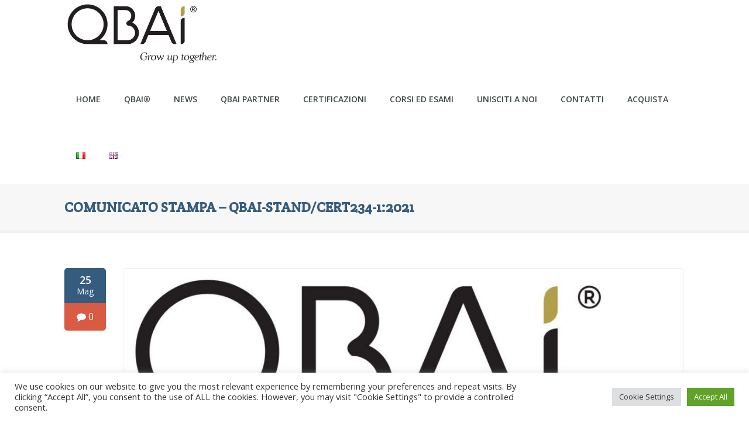

--- FILE ---
content_type: text/html; charset=UTF-8
request_url: https://www.qbai.org/comunicato-stampa-qbai-stand-cert234-12021/
body_size: 20372
content:
<!DOCTYPE html>
<!--[if lt IE 7]>  <html class="ie ie6 lte9 lte8 lte7" dir="ltr" lang="it-IT" prefix="og: https://ogp.me/ns#"> <![endif]-->
<!--[if IE 7]>     <html class="ie ie7 lte9 lte8 lte7" dir="ltr" lang="it-IT" prefix="og: https://ogp.me/ns#"> <![endif]-->
<!--[if IE 8]>     <html class="ie ie8 lte9 lte8" dir="ltr" lang="it-IT" prefix="og: https://ogp.me/ns#"> <![endif]-->
<!--[if IE 9]>     <html class="ie ie9 lte9" dir="ltr" lang="it-IT" prefix="og: https://ogp.me/ns#"> <![endif]-->
<!--[if gt IE 9]>  <html> <![endif]-->
<!--[if !IE]><!--> <html dir="ltr" lang="it-IT" prefix="og: https://ogp.me/ns#"> <!--<![endif]-->
<head>
	<meta charset="UTF-8" />
	<meta name='viewport' content='width=device-width, initial-scale=1' />
	<meta name="description" content="Quality Business Analysis Istitute"/>
    

    <!--[if lt IE 9]>
    <meta http-equiv="X-UA-Compatible" content="IE=edge,chrome=1">
    <![endif]-->
	
	<link rel="alternate" type="application/rss+xml" title="RSS 2.0" href="https://www.qbai.org/feed/" />
	<link rel="profile" href="http://gmpg.org/xfn/11" />
	<link rel="pingback" href="https://www.qbai.org/xmlrpc.php" />

<link href="https://fonts.googleapis.com/css?family=Lato:100,100i,200,200i,300,300i,400,400i,500,500i,600,600i,700,700i,800,800i,900,900i%7COpen+Sans:100,100i,200,200i,300,300i,400,400i,500,500i,600,600i,700,700i,800,800i,900,900i%7CIndie+Flower:100,100i,200,200i,300,300i,400,400i,500,500i,600,600i,700,700i,800,800i,900,900i%7COswald:100,100i,200,200i,300,300i,400,400i,500,500i,600,600i,700,700i,800,800i,900,900i" rel="stylesheet">
 <script type='text/javascript'>
	var mytheme_urls = {
		 theme_base_url:'https://www.qbai.org/wp-content/themes/guru/'
 		,framework_base_url:'https://www.qbai.org/wp-content/themes/guru/framework/'
 		,ajaxurl:'https://www.qbai.org/wp-admin/admin-ajax.php'
 		,url:'https://www.qbai.org'
 		,stickynav:'disable'
 		,scroll:'disable'
	};
 </script>
	<style>img:is([sizes="auto" i], [sizes^="auto," i]) { contain-intrinsic-size: 3000px 1500px }</style>
	
		<!-- All in One SEO 4.9.3 - aioseo.com -->
		<title>Comunicato Stampa – QBAI-STAND/CERT234-1:2021 - QBAI</title>
	<meta name="description" content="Rilasciato il nuovo standard di certificazione QBAI-STAND/CERT234-1:2021" />
	<meta name="robots" content="max-image-preview:large" />
	<meta name="author" content="admin"/>
	<link rel="canonical" href="https://www.qbai.org/comunicato-stampa-qbai-stand-cert234-12021/" />
	<meta name="generator" content="All in One SEO (AIOSEO) 4.9.3" />
		<meta property="og:locale" content="it_IT" />
		<meta property="og:site_name" content="QBAI - Quality Business Analysis Istitute" />
		<meta property="og:type" content="article" />
		<meta property="og:title" content="Comunicato Stampa – QBAI-STAND/CERT234-1:2021 - QBAI" />
		<meta property="og:description" content="Rilasciato il nuovo standard di certificazione QBAI-STAND/CERT234-1:2021" />
		<meta property="og:url" content="https://www.qbai.org/comunicato-stampa-qbai-stand-cert234-12021/" />
		<meta property="article:published_time" content="2021-05-25T10:04:28+00:00" />
		<meta property="article:modified_time" content="2021-05-25T10:09:59+00:00" />
		<meta name="twitter:card" content="summary_large_image" />
		<meta name="twitter:title" content="Comunicato Stampa – QBAI-STAND/CERT234-1:2021 - QBAI" />
		<meta name="twitter:description" content="Rilasciato il nuovo standard di certificazione QBAI-STAND/CERT234-1:2021" />
		<script type="application/ld+json" class="aioseo-schema">
			{"@context":"https:\/\/schema.org","@graph":[{"@type":"BlogPosting","@id":"https:\/\/www.qbai.org\/comunicato-stampa-qbai-stand-cert234-12021\/#blogposting","name":"Comunicato Stampa \u2013 QBAI-STAND\/CERT234-1:2021 - QBAI","headline":"Comunicato Stampa &#8211; QBAI-STAND\/CERT234-1:2021","author":{"@id":"https:\/\/www.qbai.org\/author\/admin\/#author"},"publisher":{"@id":"https:\/\/www.qbai.org\/#organization"},"image":{"@type":"ImageObject","url":"https:\/\/www.qbai.org\/wp-content\/uploads\/2020\/11\/QBAI-oro-slogan-scaled-e1605801335667.jpg","width":1052,"height":441},"datePublished":"2021-05-25T12:04:28+02:00","dateModified":"2021-05-25T12:09:59+02:00","inLanguage":"it-IT","mainEntityOfPage":{"@id":"https:\/\/www.qbai.org\/comunicato-stampa-qbai-stand-cert234-12021\/#webpage"},"isPartOf":{"@id":"https:\/\/www.qbai.org\/comunicato-stampa-qbai-stand-cert234-12021\/#webpage"},"articleSection":"Tools, Digressione, Italiano"},{"@type":"BreadcrumbList","@id":"https:\/\/www.qbai.org\/comunicato-stampa-qbai-stand-cert234-12021\/#breadcrumblist","itemListElement":[{"@type":"ListItem","@id":"https:\/\/www.qbai.org#listItem","position":1,"name":"Home","item":"https:\/\/www.qbai.org","nextItem":{"@type":"ListItem","@id":"https:\/\/www.qbai.org\/category\/tools\/#listItem","name":"Tools"}},{"@type":"ListItem","@id":"https:\/\/www.qbai.org\/category\/tools\/#listItem","position":2,"name":"Tools","item":"https:\/\/www.qbai.org\/category\/tools\/","nextItem":{"@type":"ListItem","@id":"https:\/\/www.qbai.org\/comunicato-stampa-qbai-stand-cert234-12021\/#listItem","name":"Comunicato Stampa &#8211; QBAI-STAND\/CERT234-1:2021"},"previousItem":{"@type":"ListItem","@id":"https:\/\/www.qbai.org#listItem","name":"Home"}},{"@type":"ListItem","@id":"https:\/\/www.qbai.org\/comunicato-stampa-qbai-stand-cert234-12021\/#listItem","position":3,"name":"Comunicato Stampa &#8211; QBAI-STAND\/CERT234-1:2021","previousItem":{"@type":"ListItem","@id":"https:\/\/www.qbai.org\/category\/tools\/#listItem","name":"Tools"}}]},{"@type":"Organization","@id":"https:\/\/www.qbai.org\/#organization","name":"QBAI","description":"Quality Business Analysis Istitute","url":"https:\/\/www.qbai.org\/"},{"@type":"Person","@id":"https:\/\/www.qbai.org\/author\/admin\/#author","url":"https:\/\/www.qbai.org\/author\/admin\/","name":"admin","image":{"@type":"ImageObject","@id":"https:\/\/www.qbai.org\/comunicato-stampa-qbai-stand-cert234-12021\/#authorImage","url":"\/\/www.gravatar.com\/avatar\/2e4528f63e1b43c20f14918c63b79144?s=96&#038;r=g&#038;d=mm","width":96,"height":96,"caption":"admin"}},{"@type":"WebPage","@id":"https:\/\/www.qbai.org\/comunicato-stampa-qbai-stand-cert234-12021\/#webpage","url":"https:\/\/www.qbai.org\/comunicato-stampa-qbai-stand-cert234-12021\/","name":"Comunicato Stampa \u2013 QBAI-STAND\/CERT234-1:2021 - QBAI","description":"Rilasciato il nuovo standard di certificazione QBAI-STAND\/CERT234-1:2021","inLanguage":"it-IT","isPartOf":{"@id":"https:\/\/www.qbai.org\/#website"},"breadcrumb":{"@id":"https:\/\/www.qbai.org\/comunicato-stampa-qbai-stand-cert234-12021\/#breadcrumblist"},"author":{"@id":"https:\/\/www.qbai.org\/author\/admin\/#author"},"creator":{"@id":"https:\/\/www.qbai.org\/author\/admin\/#author"},"image":{"@type":"ImageObject","url":"https:\/\/www.qbai.org\/wp-content\/uploads\/2020\/11\/QBAI-oro-slogan-scaled-e1605801335667.jpg","@id":"https:\/\/www.qbai.org\/comunicato-stampa-qbai-stand-cert234-12021\/#mainImage","width":1052,"height":441},"primaryImageOfPage":{"@id":"https:\/\/www.qbai.org\/comunicato-stampa-qbai-stand-cert234-12021\/#mainImage"},"datePublished":"2021-05-25T12:04:28+02:00","dateModified":"2021-05-25T12:09:59+02:00"},{"@type":"WebSite","@id":"https:\/\/www.qbai.org\/#website","url":"https:\/\/www.qbai.org\/","name":"QBAI","description":"Quality Business Analysis Istitute","inLanguage":"it-IT","publisher":{"@id":"https:\/\/www.qbai.org\/#organization"}}]}
		</script>
		<!-- All in One SEO -->

<link rel="alternate" type="application/rss+xml" title="QBAI &raquo; Feed" href="https://www.qbai.org/feed/" />
<link rel="alternate" type="application/rss+xml" title="QBAI &raquo; Feed dei commenti" href="https://www.qbai.org/comments/feed/" />
		<!-- This site uses the Google Analytics by MonsterInsights plugin v9.11.1 - Using Analytics tracking - https://www.monsterinsights.com/ -->
							<script src="//www.googletagmanager.com/gtag/js?id=G-00BWQMZWN8"  data-cfasync="false" data-wpfc-render="false" type="text/javascript" async></script>
			<script data-cfasync="false" data-wpfc-render="false" type="text/plain" data-cli-class="cli-blocker-script"  data-cli-script-type="analytics" data-cli-block="true"  data-cli-element-position="head">
				var mi_version = '9.11.1';
				var mi_track_user = true;
				var mi_no_track_reason = '';
								var MonsterInsightsDefaultLocations = {"page_location":"https:\/\/www.qbai.org\/comunicato-stampa-qbai-stand-cert234-12021\/"};
								if ( typeof MonsterInsightsPrivacyGuardFilter === 'function' ) {
					var MonsterInsightsLocations = (typeof MonsterInsightsExcludeQuery === 'object') ? MonsterInsightsPrivacyGuardFilter( MonsterInsightsExcludeQuery ) : MonsterInsightsPrivacyGuardFilter( MonsterInsightsDefaultLocations );
				} else {
					var MonsterInsightsLocations = (typeof MonsterInsightsExcludeQuery === 'object') ? MonsterInsightsExcludeQuery : MonsterInsightsDefaultLocations;
				}

								var disableStrs = [
										'ga-disable-G-00BWQMZWN8',
									];

				/* Function to detect opted out users */
				function __gtagTrackerIsOptedOut() {
					for (var index = 0; index < disableStrs.length; index++) {
						if (document.cookie.indexOf(disableStrs[index] + '=true') > -1) {
							return true;
						}
					}

					return false;
				}

				/* Disable tracking if the opt-out cookie exists. */
				if (__gtagTrackerIsOptedOut()) {
					for (var index = 0; index < disableStrs.length; index++) {
						window[disableStrs[index]] = true;
					}
				}

				/* Opt-out function */
				function __gtagTrackerOptout() {
					for (var index = 0; index < disableStrs.length; index++) {
						document.cookie = disableStrs[index] + '=true; expires=Thu, 31 Dec 2099 23:59:59 UTC; path=/';
						window[disableStrs[index]] = true;
					}
				}

				if ('undefined' === typeof gaOptout) {
					function gaOptout() {
						__gtagTrackerOptout();
					}
				}
								window.dataLayer = window.dataLayer || [];

				window.MonsterInsightsDualTracker = {
					helpers: {},
					trackers: {},
				};
				if (mi_track_user) {
					function __gtagDataLayer() {
						dataLayer.push(arguments);
					}

					function __gtagTracker(type, name, parameters) {
						if (!parameters) {
							parameters = {};
						}

						if (parameters.send_to) {
							__gtagDataLayer.apply(null, arguments);
							return;
						}

						if (type === 'event') {
														parameters.send_to = monsterinsights_frontend.v4_id;
							var hookName = name;
							if (typeof parameters['event_category'] !== 'undefined') {
								hookName = parameters['event_category'] + ':' + name;
							}

							if (typeof MonsterInsightsDualTracker.trackers[hookName] !== 'undefined') {
								MonsterInsightsDualTracker.trackers[hookName](parameters);
							} else {
								__gtagDataLayer('event', name, parameters);
							}
							
						} else {
							__gtagDataLayer.apply(null, arguments);
						}
					}

					__gtagTracker('js', new Date());
					__gtagTracker('set', {
						'developer_id.dZGIzZG': true,
											});
					if ( MonsterInsightsLocations.page_location ) {
						__gtagTracker('set', MonsterInsightsLocations);
					}
										__gtagTracker('config', 'G-00BWQMZWN8', {"forceSSL":"true","link_attribution":"true"} );
										window.gtag = __gtagTracker;										(function () {
						/* https://developers.google.com/analytics/devguides/collection/analyticsjs/ */
						/* ga and __gaTracker compatibility shim. */
						var noopfn = function () {
							return null;
						};
						var newtracker = function () {
							return new Tracker();
						};
						var Tracker = function () {
							return null;
						};
						var p = Tracker.prototype;
						p.get = noopfn;
						p.set = noopfn;
						p.send = function () {
							var args = Array.prototype.slice.call(arguments);
							args.unshift('send');
							__gaTracker.apply(null, args);
						};
						var __gaTracker = function () {
							var len = arguments.length;
							if (len === 0) {
								return;
							}
							var f = arguments[len - 1];
							if (typeof f !== 'object' || f === null || typeof f.hitCallback !== 'function') {
								if ('send' === arguments[0]) {
									var hitConverted, hitObject = false, action;
									if ('event' === arguments[1]) {
										if ('undefined' !== typeof arguments[3]) {
											hitObject = {
												'eventAction': arguments[3],
												'eventCategory': arguments[2],
												'eventLabel': arguments[4],
												'value': arguments[5] ? arguments[5] : 1,
											}
										}
									}
									if ('pageview' === arguments[1]) {
										if ('undefined' !== typeof arguments[2]) {
											hitObject = {
												'eventAction': 'page_view',
												'page_path': arguments[2],
											}
										}
									}
									if (typeof arguments[2] === 'object') {
										hitObject = arguments[2];
									}
									if (typeof arguments[5] === 'object') {
										Object.assign(hitObject, arguments[5]);
									}
									if ('undefined' !== typeof arguments[1].hitType) {
										hitObject = arguments[1];
										if ('pageview' === hitObject.hitType) {
											hitObject.eventAction = 'page_view';
										}
									}
									if (hitObject) {
										action = 'timing' === arguments[1].hitType ? 'timing_complete' : hitObject.eventAction;
										hitConverted = mapArgs(hitObject);
										__gtagTracker('event', action, hitConverted);
									}
								}
								return;
							}

							function mapArgs(args) {
								var arg, hit = {};
								var gaMap = {
									'eventCategory': 'event_category',
									'eventAction': 'event_action',
									'eventLabel': 'event_label',
									'eventValue': 'event_value',
									'nonInteraction': 'non_interaction',
									'timingCategory': 'event_category',
									'timingVar': 'name',
									'timingValue': 'value',
									'timingLabel': 'event_label',
									'page': 'page_path',
									'location': 'page_location',
									'title': 'page_title',
									'referrer' : 'page_referrer',
								};
								for (arg in args) {
																		if (!(!args.hasOwnProperty(arg) || !gaMap.hasOwnProperty(arg))) {
										hit[gaMap[arg]] = args[arg];
									} else {
										hit[arg] = args[arg];
									}
								}
								return hit;
							}

							try {
								f.hitCallback();
							} catch (ex) {
							}
						};
						__gaTracker.create = newtracker;
						__gaTracker.getByName = newtracker;
						__gaTracker.getAll = function () {
							return [];
						};
						__gaTracker.remove = noopfn;
						__gaTracker.loaded = true;
						window['__gaTracker'] = __gaTracker;
					})();
									} else {
										console.log("");
					(function () {
						function __gtagTracker() {
							return null;
						}

						window['__gtagTracker'] = __gtagTracker;
						window['gtag'] = __gtagTracker;
					})();
									}
			</script>
							<!-- / Google Analytics by MonsterInsights -->
		<script type="text/javascript">
/* <![CDATA[ */
window._wpemojiSettings = {"baseUrl":"https:\/\/s.w.org\/images\/core\/emoji\/16.0.1\/72x72\/","ext":".png","svgUrl":"https:\/\/s.w.org\/images\/core\/emoji\/16.0.1\/svg\/","svgExt":".svg","source":{"concatemoji":"https:\/\/www.qbai.org\/wp-includes\/js\/wp-emoji-release.min.js?ver=6.8.3"}};
/*! This file is auto-generated */
!function(s,n){var o,i,e;function c(e){try{var t={supportTests:e,timestamp:(new Date).valueOf()};sessionStorage.setItem(o,JSON.stringify(t))}catch(e){}}function p(e,t,n){e.clearRect(0,0,e.canvas.width,e.canvas.height),e.fillText(t,0,0);var t=new Uint32Array(e.getImageData(0,0,e.canvas.width,e.canvas.height).data),a=(e.clearRect(0,0,e.canvas.width,e.canvas.height),e.fillText(n,0,0),new Uint32Array(e.getImageData(0,0,e.canvas.width,e.canvas.height).data));return t.every(function(e,t){return e===a[t]})}function u(e,t){e.clearRect(0,0,e.canvas.width,e.canvas.height),e.fillText(t,0,0);for(var n=e.getImageData(16,16,1,1),a=0;a<n.data.length;a++)if(0!==n.data[a])return!1;return!0}function f(e,t,n,a){switch(t){case"flag":return n(e,"\ud83c\udff3\ufe0f\u200d\u26a7\ufe0f","\ud83c\udff3\ufe0f\u200b\u26a7\ufe0f")?!1:!n(e,"\ud83c\udde8\ud83c\uddf6","\ud83c\udde8\u200b\ud83c\uddf6")&&!n(e,"\ud83c\udff4\udb40\udc67\udb40\udc62\udb40\udc65\udb40\udc6e\udb40\udc67\udb40\udc7f","\ud83c\udff4\u200b\udb40\udc67\u200b\udb40\udc62\u200b\udb40\udc65\u200b\udb40\udc6e\u200b\udb40\udc67\u200b\udb40\udc7f");case"emoji":return!a(e,"\ud83e\udedf")}return!1}function g(e,t,n,a){var r="undefined"!=typeof WorkerGlobalScope&&self instanceof WorkerGlobalScope?new OffscreenCanvas(300,150):s.createElement("canvas"),o=r.getContext("2d",{willReadFrequently:!0}),i=(o.textBaseline="top",o.font="600 32px Arial",{});return e.forEach(function(e){i[e]=t(o,e,n,a)}),i}function t(e){var t=s.createElement("script");t.src=e,t.defer=!0,s.head.appendChild(t)}"undefined"!=typeof Promise&&(o="wpEmojiSettingsSupports",i=["flag","emoji"],n.supports={everything:!0,everythingExceptFlag:!0},e=new Promise(function(e){s.addEventListener("DOMContentLoaded",e,{once:!0})}),new Promise(function(t){var n=function(){try{var e=JSON.parse(sessionStorage.getItem(o));if("object"==typeof e&&"number"==typeof e.timestamp&&(new Date).valueOf()<e.timestamp+604800&&"object"==typeof e.supportTests)return e.supportTests}catch(e){}return null}();if(!n){if("undefined"!=typeof Worker&&"undefined"!=typeof OffscreenCanvas&&"undefined"!=typeof URL&&URL.createObjectURL&&"undefined"!=typeof Blob)try{var e="postMessage("+g.toString()+"("+[JSON.stringify(i),f.toString(),p.toString(),u.toString()].join(",")+"));",a=new Blob([e],{type:"text/javascript"}),r=new Worker(URL.createObjectURL(a),{name:"wpTestEmojiSupports"});return void(r.onmessage=function(e){c(n=e.data),r.terminate(),t(n)})}catch(e){}c(n=g(i,f,p,u))}t(n)}).then(function(e){for(var t in e)n.supports[t]=e[t],n.supports.everything=n.supports.everything&&n.supports[t],"flag"!==t&&(n.supports.everythingExceptFlag=n.supports.everythingExceptFlag&&n.supports[t]);n.supports.everythingExceptFlag=n.supports.everythingExceptFlag&&!n.supports.flag,n.DOMReady=!1,n.readyCallback=function(){n.DOMReady=!0}}).then(function(){return e}).then(function(){var e;n.supports.everything||(n.readyCallback(),(e=n.source||{}).concatemoji?t(e.concatemoji):e.wpemoji&&e.twemoji&&(t(e.twemoji),t(e.wpemoji)))}))}((window,document),window._wpemojiSettings);
/* ]]> */
</script>
<link rel='stylesheet' id='dt-sc-css-css' href='https://www.qbai.org/wp-content/plugins/designthemes-core-features/shortcodes/css/shortcodes.css?ver=6.8.3' type='text/css' media='all' />
<link rel='stylesheet' id='layerslider-css' href='https://www.qbai.org/wp-content/plugins/LayerSlider/assets/static/layerslider/css/layerslider.css?ver=8.1.2' type='text/css' media='all' />
<style id='wp-emoji-styles-inline-css' type='text/css'>

	img.wp-smiley, img.emoji {
		display: inline !important;
		border: none !important;
		box-shadow: none !important;
		height: 1em !important;
		width: 1em !important;
		margin: 0 0.07em !important;
		vertical-align: -0.1em !important;
		background: none !important;
		padding: 0 !important;
	}
</style>
<link rel='stylesheet' id='wp-block-library-css' href='https://www.qbai.org/wp-includes/css/dist/block-library/style.min.css?ver=6.8.3' type='text/css' media='all' />
<style id='wp-block-library-theme-inline-css' type='text/css'>
.wp-block-audio :where(figcaption){color:#555;font-size:13px;text-align:center}.is-dark-theme .wp-block-audio :where(figcaption){color:#ffffffa6}.wp-block-audio{margin:0 0 1em}.wp-block-code{border:1px solid #ccc;border-radius:4px;font-family:Menlo,Consolas,monaco,monospace;padding:.8em 1em}.wp-block-embed :where(figcaption){color:#555;font-size:13px;text-align:center}.is-dark-theme .wp-block-embed :where(figcaption){color:#ffffffa6}.wp-block-embed{margin:0 0 1em}.blocks-gallery-caption{color:#555;font-size:13px;text-align:center}.is-dark-theme .blocks-gallery-caption{color:#ffffffa6}:root :where(.wp-block-image figcaption){color:#555;font-size:13px;text-align:center}.is-dark-theme :root :where(.wp-block-image figcaption){color:#ffffffa6}.wp-block-image{margin:0 0 1em}.wp-block-pullquote{border-bottom:4px solid;border-top:4px solid;color:currentColor;margin-bottom:1.75em}.wp-block-pullquote cite,.wp-block-pullquote footer,.wp-block-pullquote__citation{color:currentColor;font-size:.8125em;font-style:normal;text-transform:uppercase}.wp-block-quote{border-left:.25em solid;margin:0 0 1.75em;padding-left:1em}.wp-block-quote cite,.wp-block-quote footer{color:currentColor;font-size:.8125em;font-style:normal;position:relative}.wp-block-quote:where(.has-text-align-right){border-left:none;border-right:.25em solid;padding-left:0;padding-right:1em}.wp-block-quote:where(.has-text-align-center){border:none;padding-left:0}.wp-block-quote.is-large,.wp-block-quote.is-style-large,.wp-block-quote:where(.is-style-plain){border:none}.wp-block-search .wp-block-search__label{font-weight:700}.wp-block-search__button{border:1px solid #ccc;padding:.375em .625em}:where(.wp-block-group.has-background){padding:1.25em 2.375em}.wp-block-separator.has-css-opacity{opacity:.4}.wp-block-separator{border:none;border-bottom:2px solid;margin-left:auto;margin-right:auto}.wp-block-separator.has-alpha-channel-opacity{opacity:1}.wp-block-separator:not(.is-style-wide):not(.is-style-dots){width:100px}.wp-block-separator.has-background:not(.is-style-dots){border-bottom:none;height:1px}.wp-block-separator.has-background:not(.is-style-wide):not(.is-style-dots){height:2px}.wp-block-table{margin:0 0 1em}.wp-block-table td,.wp-block-table th{word-break:normal}.wp-block-table :where(figcaption){color:#555;font-size:13px;text-align:center}.is-dark-theme .wp-block-table :where(figcaption){color:#ffffffa6}.wp-block-video :where(figcaption){color:#555;font-size:13px;text-align:center}.is-dark-theme .wp-block-video :where(figcaption){color:#ffffffa6}.wp-block-video{margin:0 0 1em}:root :where(.wp-block-template-part.has-background){margin-bottom:0;margin-top:0;padding:1.25em 2.375em}
</style>
<style id='classic-theme-styles-inline-css' type='text/css'>
/*! This file is auto-generated */
.wp-block-button__link{color:#fff;background-color:#32373c;border-radius:9999px;box-shadow:none;text-decoration:none;padding:calc(.667em + 2px) calc(1.333em + 2px);font-size:1.125em}.wp-block-file__button{background:#32373c;color:#fff;text-decoration:none}
</style>
<link rel='stylesheet' id='aioseo/css/src/vue/standalone/blocks/table-of-contents/global.scss-css' href='https://www.qbai.org/wp-content/plugins/all-in-one-seo-pack/dist/Lite/assets/css/table-of-contents/global.e90f6d47.css?ver=4.9.3' type='text/css' media='all' />
<style id='bp-login-form-style-inline-css' type='text/css'>
.widget_bp_core_login_widget .bp-login-widget-user-avatar{float:left}.widget_bp_core_login_widget .bp-login-widget-user-links{margin-left:70px}#bp-login-widget-form label{display:block;font-weight:600;margin:15px 0 5px;width:auto}#bp-login-widget-form input[type=password],#bp-login-widget-form input[type=text]{background-color:#fafafa;border:1px solid #d6d6d6;border-radius:0;font:inherit;font-size:100%;padding:.5em;width:100%}#bp-login-widget-form .bp-login-widget-register-link,#bp-login-widget-form .login-submit{display:inline;width:-moz-fit-content;width:fit-content}#bp-login-widget-form .bp-login-widget-register-link{margin-left:1em}#bp-login-widget-form .bp-login-widget-register-link a{filter:invert(1)}#bp-login-widget-form .bp-login-widget-pwd-link{font-size:80%}

</style>
<style id='bp-member-style-inline-css' type='text/css'>
[data-type="bp/member"] input.components-placeholder__input{border:1px solid #757575;border-radius:2px;flex:1 1 auto;padding:6px 8px}.bp-block-member{position:relative}.bp-block-member .member-content{display:flex}.bp-block-member .user-nicename{display:block}.bp-block-member .user-nicename a{border:none;color:currentColor;text-decoration:none}.bp-block-member .bp-profile-button{width:100%}.bp-block-member .bp-profile-button a.button{bottom:10px;display:inline-block;margin:18px 0 0;position:absolute;right:0}.bp-block-member.has-cover .item-header-avatar,.bp-block-member.has-cover .member-content,.bp-block-member.has-cover .member-description{z-index:2}.bp-block-member.has-cover .member-content,.bp-block-member.has-cover .member-description{padding-top:75px}.bp-block-member.has-cover .bp-member-cover-image{background-color:#c5c5c5;background-position:top;background-repeat:no-repeat;background-size:cover;border:0;display:block;height:150px;left:0;margin:0;padding:0;position:absolute;top:0;width:100%;z-index:1}.bp-block-member img.avatar{height:auto;width:auto}.bp-block-member.avatar-none .item-header-avatar{display:none}.bp-block-member.avatar-none.has-cover{min-height:200px}.bp-block-member.avatar-full{min-height:150px}.bp-block-member.avatar-full .item-header-avatar{width:180px}.bp-block-member.avatar-thumb .member-content{align-items:center;min-height:50px}.bp-block-member.avatar-thumb .item-header-avatar{width:70px}.bp-block-member.avatar-full.has-cover{min-height:300px}.bp-block-member.avatar-full.has-cover .item-header-avatar{width:200px}.bp-block-member.avatar-full.has-cover img.avatar{background:#fffc;border:2px solid #fff;margin-left:20px}.bp-block-member.avatar-thumb.has-cover .item-header-avatar{padding-top:75px}.entry .entry-content .bp-block-member .user-nicename a{border:none;color:currentColor;text-decoration:none}

</style>
<link rel='stylesheet' id='bp-members-style-css' href='https://www.qbai.org/wp-content/plugins/buddypress/bp-members/blocks/members/index.css?ver=6.8.3' type='text/css' media='all' />
<style id='bp-dynamic-members-style-inline-css' type='text/css'>
.bp-dynamic-block-container .item-options{font-size:.5em;margin:0 0 1em;padding:1em 0}.bp-dynamic-block-container .item-options a.selected{font-weight:600}.bp-dynamic-block-container ul.item-list{list-style:none;margin:1em 0;padding-left:0}.bp-dynamic-block-container ul.item-list li{margin-bottom:1em}.bp-dynamic-block-container ul.item-list li:after,.bp-dynamic-block-container ul.item-list li:before{content:" ";display:table}.bp-dynamic-block-container ul.item-list li:after{clear:both}.bp-dynamic-block-container ul.item-list li .item-avatar{float:left;width:60px}.bp-dynamic-block-container ul.item-list li .item{margin-left:70px}

</style>
<style id='bp-online-members-style-inline-css' type='text/css'>
.widget_bp_core_whos_online_widget .avatar-block,[data-type="bp/online-members"] .avatar-block{display:flex;flex-flow:row wrap}.widget_bp_core_whos_online_widget .avatar-block img,[data-type="bp/online-members"] .avatar-block img{margin:.5em}

</style>
<style id='bp-active-members-style-inline-css' type='text/css'>
.widget_bp_core_recently_active_widget .avatar-block,[data-type="bp/active-members"] .avatar-block{display:flex;flex-flow:row wrap}.widget_bp_core_recently_active_widget .avatar-block img,[data-type="bp/active-members"] .avatar-block img{margin:.5em}

</style>
<style id='bp-latest-activities-style-inline-css' type='text/css'>
.bp-latest-activities .components-flex.components-select-control select[multiple]{height:auto;padding:0 8px}.bp-latest-activities .components-flex.components-select-control select[multiple]+.components-input-control__suffix svg{display:none}.bp-latest-activities-block a,.entry .entry-content .bp-latest-activities-block a{border:none;text-decoration:none}.bp-latest-activities-block .activity-list.item-list blockquote{border:none;padding:0}.bp-latest-activities-block .activity-list.item-list blockquote .activity-item:not(.mini){box-shadow:1px 0 4px #00000026;padding:0 1em;position:relative}.bp-latest-activities-block .activity-list.item-list blockquote .activity-item:not(.mini):after,.bp-latest-activities-block .activity-list.item-list blockquote .activity-item:not(.mini):before{border-color:#0000;border-style:solid;content:"";display:block;height:0;left:15px;position:absolute;width:0}.bp-latest-activities-block .activity-list.item-list blockquote .activity-item:not(.mini):before{border-top-color:#00000026;border-width:9px;bottom:-18px;left:14px}.bp-latest-activities-block .activity-list.item-list blockquote .activity-item:not(.mini):after{border-top-color:#fff;border-width:8px;bottom:-16px}.bp-latest-activities-block .activity-list.item-list blockquote .activity-item.mini .avatar{display:inline-block;height:20px;margin-right:2px;vertical-align:middle;width:20px}.bp-latest-activities-block .activity-list.item-list footer{align-items:center;display:flex}.bp-latest-activities-block .activity-list.item-list footer img.avatar{border:none;display:inline-block;margin-right:.5em}.bp-latest-activities-block .activity-list.item-list footer .activity-time-since{font-size:90%}.bp-latest-activities-block .widget-error{border-left:4px solid #0b80a4;box-shadow:1px 0 4px #00000026}.bp-latest-activities-block .widget-error p{padding:0 1em}

</style>
<style id='bp-friends-style-inline-css' type='text/css'>
.bp-dynamic-block-container .item-options{font-size:.5em;margin:0 0 1em;padding:1em 0}.bp-dynamic-block-container .item-options a.selected{font-weight:600}.bp-dynamic-block-container ul.item-list{list-style:none;margin:1em 0;padding-left:0}.bp-dynamic-block-container ul.item-list li{margin-bottom:1em}.bp-dynamic-block-container ul.item-list li:after,.bp-dynamic-block-container ul.item-list li:before{content:" ";display:table}.bp-dynamic-block-container ul.item-list li:after{clear:both}.bp-dynamic-block-container ul.item-list li .item-avatar{float:left;width:60px}.bp-dynamic-block-container ul.item-list li .item{margin-left:70px}

</style>
<style id='bp-group-style-inline-css' type='text/css'>
[data-type="bp/group"] input.components-placeholder__input{border:1px solid #757575;border-radius:2px;flex:1 1 auto;padding:6px 8px}.bp-block-group{position:relative}.bp-block-group .group-content{display:flex}.bp-block-group .group-description{width:100%}.bp-block-group .group-description-content{margin-bottom:18px;width:100%}.bp-block-group .bp-profile-button{overflow:hidden;width:100%}.bp-block-group .bp-profile-button a.button{margin:18px 0 0}.bp-block-group.has-cover .group-content,.bp-block-group.has-cover .group-description,.bp-block-group.has-cover .item-header-avatar{z-index:2}.bp-block-group.has-cover .group-content,.bp-block-group.has-cover .group-description{padding-top:75px}.bp-block-group.has-cover .bp-group-cover-image{background-color:#c5c5c5;background-position:top;background-repeat:no-repeat;background-size:cover;border:0;display:block;height:150px;left:0;margin:0;padding:0;position:absolute;top:0;width:100%;z-index:1}.bp-block-group img.avatar{height:auto;width:auto}.bp-block-group.avatar-none .item-header-avatar{display:none}.bp-block-group.avatar-full{min-height:150px}.bp-block-group.avatar-full .item-header-avatar{width:180px}.bp-block-group.avatar-full .group-description{padding-left:35px}.bp-block-group.avatar-thumb .item-header-avatar{width:70px}.bp-block-group.avatar-thumb .item-header-avatar img.avatar{margin-top:15px}.bp-block-group.avatar-none.has-cover{min-height:200px}.bp-block-group.avatar-none.has-cover .item-header-avatar{padding-top:75px}.bp-block-group.avatar-full.has-cover{min-height:300px}.bp-block-group.avatar-full.has-cover .item-header-avatar{width:200px}.bp-block-group.avatar-full.has-cover img.avatar{background:#fffc;border:2px solid #fff;margin-left:20px}.bp-block-group.avatar-thumb:not(.has-description) .group-content{align-items:center;min-height:50px}.bp-block-group.avatar-thumb.has-cover .item-header-avatar{padding-top:75px}.bp-block-group.has-description .bp-profile-button a.button{display:block;float:right}

</style>
<style id='bp-groups-style-inline-css' type='text/css'>
[data-type="bp/groups"] .components-placeholder.is-appender{min-height:0}[data-type="bp/groups"] .components-placeholder.is-appender .components-placeholder__label:empty{display:none}[data-type="bp/groups"] .components-placeholder input.components-placeholder__input{border:1px solid #757575;border-radius:2px;flex:1 1 auto;padding:6px 8px}[data-type="bp/groups"].avatar-none .group-description{width:calc(100% - 44px)}[data-type="bp/groups"].avatar-full .group-description{width:calc(100% - 224px)}[data-type="bp/groups"].avatar-thumb .group-description{width:calc(100% - 114px)}[data-type="bp/groups"] .group-content{position:relative}[data-type="bp/groups"] .group-content .is-right{position:absolute;right:2px;top:2px}[data-type="bp/groups"] .columns-2 .group-content .group-description,[data-type="bp/groups"] .columns-3 .group-content .group-description,[data-type="bp/groups"] .columns-4 .group-content .group-description{padding-left:44px;width:calc(100% - 44px)}[data-type="bp/groups"] .columns-3 .is-right{right:-10px}[data-type="bp/groups"] .columns-4 .is-right{right:-50px}.bp-block-groups.is-grid{display:flex;flex-wrap:wrap;padding:0}.bp-block-groups.is-grid .group-content{margin:0 1.25em 1.25em 0;width:100%}@media(min-width:600px){.bp-block-groups.columns-2 .group-content{width:calc(50% - .625em)}.bp-block-groups.columns-2 .group-content:nth-child(2n){margin-right:0}.bp-block-groups.columns-3 .group-content{width:calc(33.33333% - .83333em)}.bp-block-groups.columns-3 .group-content:nth-child(3n){margin-right:0}.bp-block-groups.columns-4 .group-content{width:calc(25% - .9375em)}.bp-block-groups.columns-4 .group-content:nth-child(4n){margin-right:0}}.bp-block-groups .group-content{display:flex;flex-direction:column;padding-bottom:1em;text-align:center}.bp-block-groups .group-content .group-description,.bp-block-groups .group-content .item-header-avatar{width:100%}.bp-block-groups .group-content .item-header-avatar{margin:0 auto}.bp-block-groups .group-content .item-header-avatar img.avatar{display:inline-block}@media(min-width:600px){.bp-block-groups .group-content{flex-direction:row;text-align:left}.bp-block-groups .group-content .group-description,.bp-block-groups .group-content .item-header-avatar{width:auto}.bp-block-groups .group-content .item-header-avatar{margin:0}}.bp-block-groups .group-content time{color:#767676;display:block;font-size:80%}.bp-block-groups.avatar-none .item-header-avatar{display:none}.bp-block-groups.avatar-full{min-height:190px}.bp-block-groups.avatar-full .item-header-avatar{width:180px}.bp-block-groups.avatar-thumb .group-content{min-height:80px}.bp-block-groups.avatar-thumb .item-header-avatar{width:70px}.bp-block-groups.columns-2 .group-content,.bp-block-groups.columns-3 .group-content,.bp-block-groups.columns-4 .group-content{display:block;text-align:center}.bp-block-groups.columns-2 .group-content .item-header-avatar,.bp-block-groups.columns-3 .group-content .item-header-avatar,.bp-block-groups.columns-4 .group-content .item-header-avatar{margin:0 auto}.bp-block-groups img.avatar{height:auto;max-width:-moz-fit-content;max-width:fit-content;width:auto}.bp-block-groups .member-content.has-description{align-items:center}.bp-block-groups .member-content.has-description .item-header-avatar{padding-right:1em}.bp-block-groups .member-content.has-description .group-description-content{margin-bottom:0;text-align:left}

</style>
<style id='bp-dynamic-groups-style-inline-css' type='text/css'>
.bp-dynamic-block-container .item-options{font-size:.5em;margin:0 0 1em;padding:1em 0}.bp-dynamic-block-container .item-options a.selected{font-weight:600}.bp-dynamic-block-container ul.item-list{list-style:none;margin:1em 0;padding-left:0}.bp-dynamic-block-container ul.item-list li{margin-bottom:1em}.bp-dynamic-block-container ul.item-list li:after,.bp-dynamic-block-container ul.item-list li:before{content:" ";display:table}.bp-dynamic-block-container ul.item-list li:after{clear:both}.bp-dynamic-block-container ul.item-list li .item-avatar{float:left;width:60px}.bp-dynamic-block-container ul.item-list li .item{margin-left:70px}

</style>
<style id='bp-sitewide-notices-style-inline-css' type='text/css'>
.bp-sitewide-notice-block .bp-screen-reader-text,[data-type="bp/sitewide-notices"] .bp-screen-reader-text{border:0;clip:rect(0 0 0 0);height:1px;margin:-1px;overflow:hidden;padding:0;position:absolute;width:1px;word-wrap:normal!important}.bp-sitewide-notice-block [data-bp-tooltip]:after,[data-type="bp/sitewide-notices"] [data-bp-tooltip]:after{background-color:#fff;border:1px solid #737373;border-radius:1px;box-shadow:4px 4px 8px #0003;color:#333;content:attr(data-bp-tooltip);display:none;font-family:Helvetica Neue,Helvetica,Arial,san-serif;font-size:12px;font-weight:400;letter-spacing:normal;line-height:1.25;max-width:200px;opacity:0;padding:5px 8px;pointer-events:none;position:absolute;text-shadow:none;text-transform:none;transform:translateZ(0);transition:all 1.5s ease;visibility:hidden;white-space:nowrap;word-wrap:break-word;z-index:100000}.bp-sitewide-notice-block .bp-tooltip:after,[data-type="bp/sitewide-notices"] .bp-tooltip:after{left:50%;margin-top:7px;top:110%;transform:translate(-50%)}.bp-sitewide-notice-block{border-left:4px solid #ff853c;padding-left:1em;position:relative}.bp-sitewide-notice-block h2:before{background:none;border:none}.bp-sitewide-notice-block .dismiss-notice{background-color:#0000;border:1px solid #ff853c;color:#ff853c;display:block;padding:.2em .5em;position:absolute;right:.5em;top:.5em;width:-moz-fit-content;width:fit-content}.bp-sitewide-notice-block .dismiss-notice:hover{background-color:#ff853c;color:#fff}

</style>
<style id='global-styles-inline-css' type='text/css'>
:root{--wp--preset--aspect-ratio--square: 1;--wp--preset--aspect-ratio--4-3: 4/3;--wp--preset--aspect-ratio--3-4: 3/4;--wp--preset--aspect-ratio--3-2: 3/2;--wp--preset--aspect-ratio--2-3: 2/3;--wp--preset--aspect-ratio--16-9: 16/9;--wp--preset--aspect-ratio--9-16: 9/16;--wp--preset--color--black: #000000;--wp--preset--color--cyan-bluish-gray: #abb8c3;--wp--preset--color--white: #ffffff;--wp--preset--color--pale-pink: #f78da7;--wp--preset--color--vivid-red: #cf2e2e;--wp--preset--color--luminous-vivid-orange: #ff6900;--wp--preset--color--luminous-vivid-amber: #fcb900;--wp--preset--color--light-green-cyan: #7bdcb5;--wp--preset--color--vivid-green-cyan: #00d084;--wp--preset--color--pale-cyan-blue: #8ed1fc;--wp--preset--color--vivid-cyan-blue: #0693e3;--wp--preset--color--vivid-purple: #9b51e0;--wp--preset--gradient--vivid-cyan-blue-to-vivid-purple: linear-gradient(135deg,rgba(6,147,227,1) 0%,rgb(155,81,224) 100%);--wp--preset--gradient--light-green-cyan-to-vivid-green-cyan: linear-gradient(135deg,rgb(122,220,180) 0%,rgb(0,208,130) 100%);--wp--preset--gradient--luminous-vivid-amber-to-luminous-vivid-orange: linear-gradient(135deg,rgba(252,185,0,1) 0%,rgba(255,105,0,1) 100%);--wp--preset--gradient--luminous-vivid-orange-to-vivid-red: linear-gradient(135deg,rgba(255,105,0,1) 0%,rgb(207,46,46) 100%);--wp--preset--gradient--very-light-gray-to-cyan-bluish-gray: linear-gradient(135deg,rgb(238,238,238) 0%,rgb(169,184,195) 100%);--wp--preset--gradient--cool-to-warm-spectrum: linear-gradient(135deg,rgb(74,234,220) 0%,rgb(151,120,209) 20%,rgb(207,42,186) 40%,rgb(238,44,130) 60%,rgb(251,105,98) 80%,rgb(254,248,76) 100%);--wp--preset--gradient--blush-light-purple: linear-gradient(135deg,rgb(255,206,236) 0%,rgb(152,150,240) 100%);--wp--preset--gradient--blush-bordeaux: linear-gradient(135deg,rgb(254,205,165) 0%,rgb(254,45,45) 50%,rgb(107,0,62) 100%);--wp--preset--gradient--luminous-dusk: linear-gradient(135deg,rgb(255,203,112) 0%,rgb(199,81,192) 50%,rgb(65,88,208) 100%);--wp--preset--gradient--pale-ocean: linear-gradient(135deg,rgb(255,245,203) 0%,rgb(182,227,212) 50%,rgb(51,167,181) 100%);--wp--preset--gradient--electric-grass: linear-gradient(135deg,rgb(202,248,128) 0%,rgb(113,206,126) 100%);--wp--preset--gradient--midnight: linear-gradient(135deg,rgb(2,3,129) 0%,rgb(40,116,252) 100%);--wp--preset--font-size--small: 13px;--wp--preset--font-size--medium: 20px;--wp--preset--font-size--large: 36px;--wp--preset--font-size--x-large: 42px;--wp--preset--spacing--20: 0.44rem;--wp--preset--spacing--30: 0.67rem;--wp--preset--spacing--40: 1rem;--wp--preset--spacing--50: 1.5rem;--wp--preset--spacing--60: 2.25rem;--wp--preset--spacing--70: 3.38rem;--wp--preset--spacing--80: 5.06rem;--wp--preset--shadow--natural: 6px 6px 9px rgba(0, 0, 0, 0.2);--wp--preset--shadow--deep: 12px 12px 50px rgba(0, 0, 0, 0.4);--wp--preset--shadow--sharp: 6px 6px 0px rgba(0, 0, 0, 0.2);--wp--preset--shadow--outlined: 6px 6px 0px -3px rgba(255, 255, 255, 1), 6px 6px rgba(0, 0, 0, 1);--wp--preset--shadow--crisp: 6px 6px 0px rgba(0, 0, 0, 1);}:where(.is-layout-flex){gap: 0.5em;}:where(.is-layout-grid){gap: 0.5em;}body .is-layout-flex{display: flex;}.is-layout-flex{flex-wrap: wrap;align-items: center;}.is-layout-flex > :is(*, div){margin: 0;}body .is-layout-grid{display: grid;}.is-layout-grid > :is(*, div){margin: 0;}:where(.wp-block-columns.is-layout-flex){gap: 2em;}:where(.wp-block-columns.is-layout-grid){gap: 2em;}:where(.wp-block-post-template.is-layout-flex){gap: 1.25em;}:where(.wp-block-post-template.is-layout-grid){gap: 1.25em;}.has-black-color{color: var(--wp--preset--color--black) !important;}.has-cyan-bluish-gray-color{color: var(--wp--preset--color--cyan-bluish-gray) !important;}.has-white-color{color: var(--wp--preset--color--white) !important;}.has-pale-pink-color{color: var(--wp--preset--color--pale-pink) !important;}.has-vivid-red-color{color: var(--wp--preset--color--vivid-red) !important;}.has-luminous-vivid-orange-color{color: var(--wp--preset--color--luminous-vivid-orange) !important;}.has-luminous-vivid-amber-color{color: var(--wp--preset--color--luminous-vivid-amber) !important;}.has-light-green-cyan-color{color: var(--wp--preset--color--light-green-cyan) !important;}.has-vivid-green-cyan-color{color: var(--wp--preset--color--vivid-green-cyan) !important;}.has-pale-cyan-blue-color{color: var(--wp--preset--color--pale-cyan-blue) !important;}.has-vivid-cyan-blue-color{color: var(--wp--preset--color--vivid-cyan-blue) !important;}.has-vivid-purple-color{color: var(--wp--preset--color--vivid-purple) !important;}.has-black-background-color{background-color: var(--wp--preset--color--black) !important;}.has-cyan-bluish-gray-background-color{background-color: var(--wp--preset--color--cyan-bluish-gray) !important;}.has-white-background-color{background-color: var(--wp--preset--color--white) !important;}.has-pale-pink-background-color{background-color: var(--wp--preset--color--pale-pink) !important;}.has-vivid-red-background-color{background-color: var(--wp--preset--color--vivid-red) !important;}.has-luminous-vivid-orange-background-color{background-color: var(--wp--preset--color--luminous-vivid-orange) !important;}.has-luminous-vivid-amber-background-color{background-color: var(--wp--preset--color--luminous-vivid-amber) !important;}.has-light-green-cyan-background-color{background-color: var(--wp--preset--color--light-green-cyan) !important;}.has-vivid-green-cyan-background-color{background-color: var(--wp--preset--color--vivid-green-cyan) !important;}.has-pale-cyan-blue-background-color{background-color: var(--wp--preset--color--pale-cyan-blue) !important;}.has-vivid-cyan-blue-background-color{background-color: var(--wp--preset--color--vivid-cyan-blue) !important;}.has-vivid-purple-background-color{background-color: var(--wp--preset--color--vivid-purple) !important;}.has-black-border-color{border-color: var(--wp--preset--color--black) !important;}.has-cyan-bluish-gray-border-color{border-color: var(--wp--preset--color--cyan-bluish-gray) !important;}.has-white-border-color{border-color: var(--wp--preset--color--white) !important;}.has-pale-pink-border-color{border-color: var(--wp--preset--color--pale-pink) !important;}.has-vivid-red-border-color{border-color: var(--wp--preset--color--vivid-red) !important;}.has-luminous-vivid-orange-border-color{border-color: var(--wp--preset--color--luminous-vivid-orange) !important;}.has-luminous-vivid-amber-border-color{border-color: var(--wp--preset--color--luminous-vivid-amber) !important;}.has-light-green-cyan-border-color{border-color: var(--wp--preset--color--light-green-cyan) !important;}.has-vivid-green-cyan-border-color{border-color: var(--wp--preset--color--vivid-green-cyan) !important;}.has-pale-cyan-blue-border-color{border-color: var(--wp--preset--color--pale-cyan-blue) !important;}.has-vivid-cyan-blue-border-color{border-color: var(--wp--preset--color--vivid-cyan-blue) !important;}.has-vivid-purple-border-color{border-color: var(--wp--preset--color--vivid-purple) !important;}.has-vivid-cyan-blue-to-vivid-purple-gradient-background{background: var(--wp--preset--gradient--vivid-cyan-blue-to-vivid-purple) !important;}.has-light-green-cyan-to-vivid-green-cyan-gradient-background{background: var(--wp--preset--gradient--light-green-cyan-to-vivid-green-cyan) !important;}.has-luminous-vivid-amber-to-luminous-vivid-orange-gradient-background{background: var(--wp--preset--gradient--luminous-vivid-amber-to-luminous-vivid-orange) !important;}.has-luminous-vivid-orange-to-vivid-red-gradient-background{background: var(--wp--preset--gradient--luminous-vivid-orange-to-vivid-red) !important;}.has-very-light-gray-to-cyan-bluish-gray-gradient-background{background: var(--wp--preset--gradient--very-light-gray-to-cyan-bluish-gray) !important;}.has-cool-to-warm-spectrum-gradient-background{background: var(--wp--preset--gradient--cool-to-warm-spectrum) !important;}.has-blush-light-purple-gradient-background{background: var(--wp--preset--gradient--blush-light-purple) !important;}.has-blush-bordeaux-gradient-background{background: var(--wp--preset--gradient--blush-bordeaux) !important;}.has-luminous-dusk-gradient-background{background: var(--wp--preset--gradient--luminous-dusk) !important;}.has-pale-ocean-gradient-background{background: var(--wp--preset--gradient--pale-ocean) !important;}.has-electric-grass-gradient-background{background: var(--wp--preset--gradient--electric-grass) !important;}.has-midnight-gradient-background{background: var(--wp--preset--gradient--midnight) !important;}.has-small-font-size{font-size: var(--wp--preset--font-size--small) !important;}.has-medium-font-size{font-size: var(--wp--preset--font-size--medium) !important;}.has-large-font-size{font-size: var(--wp--preset--font-size--large) !important;}.has-x-large-font-size{font-size: var(--wp--preset--font-size--x-large) !important;}
:where(.wp-block-post-template.is-layout-flex){gap: 1.25em;}:where(.wp-block-post-template.is-layout-grid){gap: 1.25em;}
:where(.wp-block-columns.is-layout-flex){gap: 2em;}:where(.wp-block-columns.is-layout-grid){gap: 2em;}
:root :where(.wp-block-pullquote){font-size: 1.5em;line-height: 1.6;}
</style>
<link rel='stylesheet' id='contact-form-7-css' href='https://www.qbai.org/wp-content/plugins/contact-form-7/includes/css/styles.css?ver=6.1.4' type='text/css' media='all' />
<link rel='stylesheet' id='cookie-law-info-css' href='https://www.qbai.org/wp-content/plugins/cookie-law-info/legacy/public/css/cookie-law-info-public.css?ver=3.3.9.1' type='text/css' media='all' />
<link rel='stylesheet' id='cookie-law-info-gdpr-css' href='https://www.qbai.org/wp-content/plugins/cookie-law-info/legacy/public/css/cookie-law-info-gdpr.css?ver=3.3.9.1' type='text/css' media='all' />
<link rel='stylesheet' id='resmap-css' href='https://www.qbai.org/wp-content/plugins/responsive-maps-plugin/includes/css/resmap.min.css?ver=4.7' type='text/css' media='all' />
<link rel='stylesheet' id='rs-plugin-settings-css' href='https://www.qbai.org/wp-content/plugins/revslider/public/assets/css/settings.css?ver=5.4.8.3' type='text/css' media='all' />
<style id='rs-plugin-settings-inline-css' type='text/css'>
#rs-demo-id {}
</style>
<link rel='stylesheet' id='wp-postratings-css' href='https://www.qbai.org/wp-content/plugins/wp-postratings/css/postratings-css.css?ver=1.91.2' type='text/css' media='all' />
<link rel='stylesheet' id='default-css' href='https://www.qbai.org/wp-content/themes/guru/style.css?ver=6.8.3' type='text/css' media='all' />
<link rel='stylesheet' id='cookie-css-css' href='https://www.qbai.org/wp-content/themes/guru/css/cookieconsent.css?ver=3.7' type='text/css' media='all' />
<link rel='stylesheet' id='popup-css-css' href='https://www.qbai.org/wp-content/themes/guru/framework/js/public/magnific/magnific-popup.css?ver=3.7' type='text/css' media='all' />
<link rel='stylesheet' id='guru-gutenberg-css' href='https://www.qbai.org/wp-content/themes/guru/css/gutenberg.css?ver=3.7' type='text/css' media='all' />
<link rel='stylesheet' id='shortcode-css' href='https://www.qbai.org/wp-content/themes/guru/css/shortcode.css?ver=6.8.3' type='text/css' media='all' />
<link rel='stylesheet' id='skin-css' href='https://www.qbai.org/wp-content/themes/guru/skins/dark-blue/style.css?ver=6.8.3' type='text/css' media='all' />
<link rel='stylesheet' id='animations-css' href='https://www.qbai.org/wp-content/themes/guru/css/animations.css?ver=6.8.3' type='text/css' media='all' />
<link rel='stylesheet' id='menumenu-css' href='https://www.qbai.org/wp-content/themes/guru/css/meanmenu.css?ver=6.8.3' type='text/css' media='all' />
<link rel='stylesheet' id='isotope-css' href='https://www.qbai.org/wp-content/themes/guru/css/isotope.css?ver=6.8.3' type='text/css' media='all' />
<link rel='stylesheet' id='prettyphoto-css' href='https://www.qbai.org/wp-content/themes/guru/css/prettyPhoto.css?ver=6.8.3' type='text/css' media='all' />
<link rel='stylesheet' id='style.fontawesome-css' href='https://www.qbai.org/wp-content/themes/guru/css/font-awesome.min.css?ver=6.8.3' type='text/css' media='all' />
<link rel='stylesheet' id='responsive-css' href='https://www.qbai.org/wp-content/themes/guru/css/responsive.css?ver=6.8.3' type='text/css' media='all' />
<link rel='stylesheet' id='mytheme-google-fonts-css' href='https://fonts.googleapis.com/css?family=Open+Sans:300,400,600,700|Droid+Serif:400,400italic,700,700italic|Pacifico|Patrick+Hand|Crete+Round:400' type='text/css' media='all' />
 <!--[if IE]>
		<style type="text/css" media="screen">
				.rounded, #secondary .testi-author img, .menu-thumb .rounded img, .dt-sc-pr-tb-col .dt-sc-rounded, .dt-sc-progress, .dt-sc-progress .dt-sc-bar {
					behavior: url(https://www.qbai.org/wp-content/themes/guru/PIE.php);
				   }
		 </style>
		 <![endif]-->
<script type="text/javascript" src="https://www.qbai.org/wp-includes/js/jquery/jquery.min.js?ver=3.7.1" id="jquery-core-js"></script>
<script type="text/javascript" src="https://www.qbai.org/wp-includes/js/jquery/jquery-migrate.min.js?ver=3.4.1" id="jquery-migrate-js"></script>
<script type="text/javascript" id="layerslider-utils-js-extra">
/* <![CDATA[ */
var LS_Meta = {"v":"8.1.2","fixGSAP":"1"};
/* ]]> */
</script>
<script type="text/javascript" src="https://www.qbai.org/wp-content/plugins/LayerSlider/assets/static/layerslider/js/layerslider.utils.js?ver=8.1.2" id="layerslider-utils-js"></script>
<script type="text/javascript" src="https://www.qbai.org/wp-content/plugins/LayerSlider/assets/static/layerslider/js/layerslider.kreaturamedia.jquery.js?ver=8.1.2" id="layerslider-js"></script>
<script type="text/javascript" src="https://www.qbai.org/wp-content/plugins/LayerSlider/assets/static/layerslider/js/layerslider.transitions.js?ver=8.1.2" id="layerslider-transitions-js"></script>
<script type="text/plain" data-cli-class="cli-blocker-script"  data-cli-script-type="analytics" data-cli-block="true"  data-cli-element-position="head" src="https://www.qbai.org/wp-content/plugins/google-analytics-for-wordpress/assets/js/frontend-gtag.min.js?ver=9.11.1" id="monsterinsights-frontend-script-js" async="async" data-wp-strategy="async"></script>
<script data-cfasync="false" data-wpfc-render="false" type="text/javascript" id='monsterinsights-frontend-script-js-extra'>/* <![CDATA[ */
var monsterinsights_frontend = {"js_events_tracking":"true","download_extensions":"doc,pdf,ppt,zip,xls,docx,pptx,xlsx","inbound_paths":"[{\"path\":\"\\\/go\\\/\",\"label\":\"affiliate\"},{\"path\":\"\\\/recommend\\\/\",\"label\":\"affiliate\"}]","home_url":"https:\/\/www.qbai.org","hash_tracking":"false","v4_id":"G-00BWQMZWN8"};/* ]]> */
</script>
<script type="text/javascript" id="cookie-law-info-js-extra">
/* <![CDATA[ */
var Cli_Data = {"nn_cookie_ids":[],"cookielist":[],"non_necessary_cookies":[],"ccpaEnabled":"","ccpaRegionBased":"","ccpaBarEnabled":"","strictlyEnabled":["necessary","obligatoire"],"ccpaType":"gdpr","js_blocking":"1","custom_integration":"","triggerDomRefresh":"","secure_cookies":""};
var cli_cookiebar_settings = {"animate_speed_hide":"500","animate_speed_show":"500","background":"#FFF","border":"#b1a6a6c2","border_on":"","button_1_button_colour":"#61a229","button_1_button_hover":"#4e8221","button_1_link_colour":"#fff","button_1_as_button":"1","button_1_new_win":"","button_2_button_colour":"#333","button_2_button_hover":"#292929","button_2_link_colour":"#444","button_2_as_button":"","button_2_hidebar":"","button_3_button_colour":"#dedfe0","button_3_button_hover":"#b2b2b3","button_3_link_colour":"#333333","button_3_as_button":"1","button_3_new_win":"","button_4_button_colour":"#dedfe0","button_4_button_hover":"#b2b2b3","button_4_link_colour":"#333333","button_4_as_button":"1","button_7_button_colour":"#61a229","button_7_button_hover":"#4e8221","button_7_link_colour":"#fff","button_7_as_button":"1","button_7_new_win":"","font_family":"inherit","header_fix":"","notify_animate_hide":"1","notify_animate_show":"","notify_div_id":"#cookie-law-info-bar","notify_position_horizontal":"right","notify_position_vertical":"bottom","scroll_close":"","scroll_close_reload":"","accept_close_reload":"","reject_close_reload":"","showagain_tab":"","showagain_background":"#fff","showagain_border":"#000","showagain_div_id":"#cookie-law-info-again","showagain_x_position":"100px","text":"#333333","show_once_yn":"","show_once":"10000","logging_on":"","as_popup":"","popup_overlay":"1","bar_heading_text":"","cookie_bar_as":"banner","popup_showagain_position":"bottom-right","widget_position":"left"};
var log_object = {"ajax_url":"https:\/\/www.qbai.org\/wp-admin\/admin-ajax.php"};
/* ]]> */
</script>
<script type="text/javascript" src="https://www.qbai.org/wp-content/plugins/cookie-law-info/legacy/public/js/cookie-law-info-public.js?ver=3.3.9.1" id="cookie-law-info-js"></script>
<script type="text/javascript" src="https://www.qbai.org/wp-content/plugins/revslider/public/assets/js/jquery.themepunch.tools.min.js?ver=5.4.8.3" id="tp-tools-js"></script>
<script type="text/javascript" src="https://www.qbai.org/wp-content/plugins/revslider/public/assets/js/jquery.themepunch.revolution.min.js?ver=5.4.8.3" id="revmin-js"></script>
<script type="text/javascript" src="https://www.qbai.org/wp-content/themes/guru/framework/js/public/modernizr-2.6.2.min.js?ver=6.8.3" id="modernizr-script-js"></script>
<meta name="generator" content="Powered by LayerSlider 8.1.2 - Build Heros, Sliders, and Popups. Create Animations and Beautiful, Rich Web Content as Easy as Never Before on WordPress." />
<!-- LayerSlider updates and docs at: https://layerslider.com -->
<style type="text/css">	body {color:#333333; }	</style><link rel="https://api.w.org/" href="https://www.qbai.org/wp-json/" /><link rel="alternate" title="JSON" type="application/json" href="https://www.qbai.org/wp-json/wp/v2/posts/7690" /><link rel="EditURI" type="application/rsd+xml" title="RSD" href="https://www.qbai.org/xmlrpc.php?rsd" />
<meta name="generator" content="WordPress 6.8.3" />
<link rel='shortlink' href='https://www.qbai.org/?p=7690' />
<link rel="alternate" title="oEmbed (JSON)" type="application/json+oembed" href="https://www.qbai.org/wp-json/oembed/1.0/embed?url=https%3A%2F%2Fwww.qbai.org%2Fcomunicato-stampa-qbai-stand-cert234-12021%2F&#038;lang=it" />
<link rel="alternate" title="oEmbed (XML)" type="text/xml+oembed" href="https://www.qbai.org/wp-json/oembed/1.0/embed?url=https%3A%2F%2Fwww.qbai.org%2Fcomunicato-stampa-qbai-stand-cert234-12021%2F&#038;format=xml&#038;lang=it" />

	<script type="text/javascript">var ajaxurl = 'https://www.qbai.org/wp-admin/admin-ajax.php';</script>

<meta name="generator" content="Powered by Slider Revolution 5.4.8.3 - responsive, Mobile-Friendly Slider Plugin for WordPress with comfortable drag and drop interface." />
<link rel="icon" href="https://www.qbai.org/wp-content/uploads/2019/10/cropped-QBAI-oro-32x32.jpg" sizes="32x32" />
<link rel="icon" href="https://www.qbai.org/wp-content/uploads/2019/10/cropped-QBAI-oro-192x192.jpg" sizes="192x192" />
<link rel="apple-touch-icon" href="https://www.qbai.org/wp-content/uploads/2019/10/cropped-QBAI-oro-180x180.jpg" />
<meta name="msapplication-TileImage" content="https://www.qbai.org/wp-content/uploads/2019/10/cropped-QBAI-oro-270x270.jpg" />
<script type="text/javascript">function setREVStartSize(e){									
						try{ e.c=jQuery(e.c);var i=jQuery(window).width(),t=9999,r=0,n=0,l=0,f=0,s=0,h=0;
							if(e.responsiveLevels&&(jQuery.each(e.responsiveLevels,function(e,f){f>i&&(t=r=f,l=e),i>f&&f>r&&(r=f,n=e)}),t>r&&(l=n)),f=e.gridheight[l]||e.gridheight[0]||e.gridheight,s=e.gridwidth[l]||e.gridwidth[0]||e.gridwidth,h=i/s,h=h>1?1:h,f=Math.round(h*f),"fullscreen"==e.sliderLayout){var u=(e.c.width(),jQuery(window).height());if(void 0!=e.fullScreenOffsetContainer){var c=e.fullScreenOffsetContainer.split(",");if (c) jQuery.each(c,function(e,i){u=jQuery(i).length>0?u-jQuery(i).outerHeight(!0):u}),e.fullScreenOffset.split("%").length>1&&void 0!=e.fullScreenOffset&&e.fullScreenOffset.length>0?u-=jQuery(window).height()*parseInt(e.fullScreenOffset,0)/100:void 0!=e.fullScreenOffset&&e.fullScreenOffset.length>0&&(u-=parseInt(e.fullScreenOffset,0))}f=u}else void 0!=e.minHeight&&f<e.minHeight&&(f=e.minHeight);e.c.closest(".rev_slider_wrapper").css({height:f})					
						}catch(d){console.log("Failure at Presize of Slider:"+d)}						
					};</script>
		<style type="text/css" id="wp-custom-css">
			.testo-bianco, .testo-bianco h1, .testo-bianco h2, .testo-bianco h3, .testo-bianco h4{color:#fff}		</style>
		</head>
    
<body class="bp-legacy wp-singular post-template-default single single-post postid-7690 single-format-aside wp-theme-guru has-dashicons has-gutenberg-blocks">
    <div class="main-content">
	<!-- wrapper div starts here -->
    <div id="wrapper">
    
		        
    	<!-- header starts here -->
        <div id="header-wrapper">
        <header>
	    	<!-- main menu container starts here -->
                            <div class="menu-main-menu-container header1">
                    <div class="container">
                        <div id="logo">								<a href="https://www.qbai.org" title="QBAI">
									<img class="normal_logo" src="https://www.qbai.org/wp-content/uploads/2020/11/QBAI-oro-slogan-scaled-e1605801335667.jpg" alt="QBAI" title="QBAI" />
									<img class="retina_logo" src="https://www.qbai.org/wp-content/uploads/2020/11/QBAI-oro-slogan-scaled-e1605801335667.jpg" alt="QBAI" title="QBAI" style="width:174px; height:94px;"/>
								</a>                        
                        </div>
						<div id="primary-menu">                        
                            <nav id="main-menu"><ul id="menu-main-menu" class="menu"><li id="menu-item-8517" class="menu-item menu-item-type-post_type menu-item-object-page menu-item-home menu-item-depth-0 menu-item-simple-parent "><a href="https://www.qbai.org/">HOME</a></li>
<li id="menu-item-5568" class="menu-item menu-item-type-custom menu-item-object-custom menu-item-has-children menu-item-depth-0 menu-item-simple-parent "><a href="#">QBAI®</a>


<ul class="sub-menu">
	<li id="menu-item-5540" class="menu-item menu-item-type-post_type menu-item-object-page menu-item-depth-1"><a href="https://www.qbai.org/missionvision/">Mission &#038; Vision</a></li>
	<li id="menu-item-5601" class="menu-item menu-item-type-post_type menu-item-object-page menu-item-depth-1"><a href="https://www.qbai.org/associazione-business-analysis/">Associazione</a></li>
	<li id="menu-item-5704" class="menu-item menu-item-type-post_type menu-item-object-page menu-item-depth-1"><a href="https://www.qbai.org/sede/">Sede</a></li>
	<li id="menu-item-5572" class="menu-item menu-item-type-post_type menu-item-object-page menu-item-depth-1"><a href="https://www.qbai.org/codice-etico/">Codice Etico</a></li>
</ul>
</li>
<li id="menu-item-7665" class="menu-item menu-item-type-post_type menu-item-object-page menu-item-depth-0 menu-item-simple-parent "><a href="https://www.qbai.org/news/">News</a></li>
<li id="menu-item-8150" class="menu-item menu-item-type-post_type menu-item-object-page menu-item-depth-0 menu-item-simple-parent "><a href="https://www.qbai.org/partner/">QBAI Partner</a></li>
<li id="menu-item-5935" class="menu-item menu-item-type-post_type menu-item-object-page menu-item-has-children menu-item-depth-0 menu-item-simple-parent "><a href="https://www.qbai.org/certificazioni-qbai/">Certificazioni</a>


<ul class="sub-menu">
	<li id="menu-item-5957" class="menu-item menu-item-type-post_type menu-item-object-page menu-item-depth-1"><a href="https://www.qbai.org/certificazioni-qbai/fundamental/">I – Fundamental</a></li>
	<li id="menu-item-6804" class="menu-item menu-item-type-post_type menu-item-object-page menu-item-depth-1"><a href="https://www.qbai.org/certificazioni-qbai/advanced-business-analysis/">II &#8211; Advanced</a></li>
</ul>
</li>
<li id="menu-item-6766" class="menu-item menu-item-type-custom menu-item-object-custom menu-item-has-children menu-item-depth-0 menu-item-simple-parent "><a href="#">Corsi ed Esami</a>


<ul class="sub-menu">
	<li id="menu-item-7287" class="menu-item menu-item-type-post_type menu-item-object-page menu-item-depth-1"><a href="https://www.qbai.org/materiale-didattico/">Materiale Didattico</a></li>
	<li id="menu-item-7286" class="menu-item menu-item-type-post_type menu-item-object-page menu-item-depth-1"><a href="https://www.qbai.org/iscrizione-alla-certificazione/">Iscrizione alla Certificazione</a></li>
	<li id="menu-item-6475" class="menu-item menu-item-type-custom menu-item-object-custom menu-item-depth-1"><a target="_blank" href="https://elearning.qbai.org/it/calendario-corsi">Calendario</a></li>
	<li id="menu-item-6100" class="menu-item menu-item-type-post_type menu-item-object-page menu-item-depth-1"><a href="https://www.qbai.org/esami/">Esami</a></li>
	<li id="menu-item-7462" class="menu-item menu-item-type-post_type menu-item-object-page menu-item-depth-1"><a href="https://www.qbai.org/registro/">Registro</a></li>
	<li id="menu-item-5879" class="menu-item menu-item-type-post_type menu-item-object-page menu-item-depth-1"><a href="https://www.qbai.org/aule/">Aule</a></li>
	<li id="menu-item-5840" class="menu-item menu-item-type-post_type menu-item-object-page menu-item-depth-1"><a href="https://www.qbai.org/f-a-q/">F.A.Q.</a></li>
</ul>
</li>
<li id="menu-item-6767" class="menu-item menu-item-type-custom menu-item-object-custom menu-item-has-children menu-item-depth-0 menu-item-simple-parent "><a href="#">Unisciti a noi</a>


<ul class="sub-menu">
	<li id="menu-item-5923" class="menu-item menu-item-type-post_type menu-item-object-page menu-item-depth-1"><a href="https://www.qbai.org/tipi-di-soci/">Tipi di Soci</a></li>
	<li id="menu-item-6957" class="menu-item menu-item-type-post_type menu-item-object-page menu-item-depth-1"><a href="https://www.qbai.org/membershipprogram/">QBAI® Membership Program</a></li>
	<li id="menu-item-7009" class="menu-item menu-item-type-post_type menu-item-object-page menu-item-depth-1"><a href="https://www.qbai.org/partnership/">Trainer &#038; Exam Partnership</a></li>
	<li id="menu-item-5904" class="menu-item menu-item-type-post_type menu-item-object-page menu-item-depth-1"><a href="https://www.qbai.org/rinnovo-associazione/">Iscrizione &#038; Rinnovo Associazione</a></li>
	<li id="menu-item-5830" class="menu-item menu-item-type-post_type menu-item-object-page menu-item-depth-1"><a href="https://www.qbai.org/patrocinio/">Patrocinio</a></li>
</ul>
</li>
<li id="menu-item-5642" class="menu-item menu-item-type-post_type menu-item-object-page menu-item-depth-0 menu-item-simple-parent "><a href="https://www.qbai.org/contatti/">Contatti</a></li>
<li id="menu-item-8537" class="menu-item menu-item-type-custom menu-item-object-custom menu-item-depth-0 menu-item-simple-parent "><a href="https://trebma-qu.myshopify.com/">Acquista</a></li>
<li id="menu-item-8244-it" class="lang-item lang-item-134 lang-item-it current-lang lang-item-first menu-item menu-item-type-custom menu-item-object-custom menu-item-depth-0 menu-item-simple-parent "><a href="https://www.qbai.org/comunicato-stampa-qbai-stand-cert234-12021/"><img src="[data-uri]" alt="Italiano" width="16" height="11" style="width: 16px; height: 11px;" /></a></li>
<li id="menu-item-8244-en" class="lang-item lang-item-136 lang-item-en no-translation menu-item menu-item-type-custom menu-item-object-custom menu-item-depth-0 menu-item-simple-parent "><a href="https://www.qbai.org/en/home-2023-en/"><img src="[data-uri]" alt="English" width="16" height="11" style="width: 16px; height: 11px;" /></a></li>
</ul>                            </nav>
						</div>                            
                    </div>
                </div>
	  <!-- main menu container ends here -->
        </header>
        </div>
        <!-- header ends here -->          <!-- breadcrumb starts here -->
          <section class="breadcrumb-wrapper">
              <div class="container">
                  <h1>Comunicato Stampa &#8211; QBAI-STAND/CERT234-1:2021</h1>
                  <!--?php new dt_theme_breadcrumb; ?-->
              </div>                      
          </section>
          <!-- breadcrumb ends here -->
	  <!-- content starts here -->
	  <div class="content">
          <div class="container">
              <section class="content-full-width" id="primary">
                  <div class="column dt-sc-one-column blog-fullwidth">
                      <article id="post-7690" class="blog-post post-7690 post type-post status-publish format-aside has-post-thumbnail hentry category-tools post_format-post-format-aside">
                          <div class="post-details">                
                                  <div class="date"><p><span>25</span><br />Mag</p></div>                                  <div class="post-comments">
									<span><i class="fa fa-comment"></i> 0</span>                                  </div>                          </div>
                          <div class="post-content">

                              <div class="entry-thumb">
                                                                    
                                  <!-- POST FORMAT STARTS -->
                                  <img width="1052" height="431" src="https://www.qbai.org/wp-content/uploads/2020/11/QBAI-oro-slogan-scaled-e1605801335667-1052x431.jpg" class="attachment-blog-onecolumn size-blog-onecolumn wp-post-image" alt="" title="Comunicato Stampa &#8211; QBAI-STAND/CERT234-1:2021" decoding="async" fetchpriority="high" />                                  <!-- POST FORMAT ENDS -->
                              </div>
                                  
                              <div class="entry-detail">
                                  <h2>Comunicato Stampa &#8211; QBAI-STAND/CERT234-1:2021</h2><p>Rilasciato il nuovo standard di certificazione <strong>QBAI-STAND/CERT234-1:2021&nbsp;</strong></p>


<figure class="wp-block-image size-large"><img decoding="async" width="889" height="1024" src="https://www.qbai.org/wp-content/uploads/2021/05/Schermata-2021-05-25-alle-12.07.30-889x1024.png" alt="" class="wp-image-7693" srcset="https://www.qbai.org/wp-content/uploads/2021/05/Schermata-2021-05-25-alle-12.07.30-889x1024.png 889w, https://www.qbai.org/wp-content/uploads/2021/05/Schermata-2021-05-25-alle-12.07.30-261x300.png 261w, https://www.qbai.org/wp-content/uploads/2021/05/Schermata-2021-05-25-alle-12.07.30-768x884.png 768w, https://www.qbai.org/wp-content/uploads/2021/05/Schermata-2021-05-25-alle-12.07.30-520x599.png 520w, https://www.qbai.org/wp-content/uploads/2021/05/Schermata-2021-05-25-alle-12.07.30.png 1216w" sizes="(max-width: 889px) 100vw, 889px" /></figure>



<p></p>
<div class="social-bookmark"></div>                              </div>
                                                                <div class="post-meta">
		                         	  <div class="post-format"><span class="post-icon-format"> </span></div>                                  
                                      <ul>								
                                              <li><span class="fa fa-user"></span><a href="https://www.qbai.org/author/admin/">admin</a></li>                                              <li><span class="fa fa-thumb-tack"></span><a href="https://www.qbai.org/category/tools/" rel="category tag">Tools</a></li>                                      </ul>
                                  </div>
                                                      
                          </div>
                      </article>
                  </div>
                  
                                    
              </section>
                        </div>
      </div>
      <!-- content ends here -->

		        <footer id="footer">
        	<!-- inizio commento
			<div class="footer-top-links">
                <div class="container">   
              <ul class="menu"><li class="page_item page-item-7833"><a href="https://www.qbai.org/associazione_eng/">Association</a></li>
<li class="page_item page-item-5598"><a href="https://www.qbai.org/associazione-business-analysis/">Associazione</a></li>
<li class="page_item page-item-5874"><a href="https://www.qbai.org/aule/">Aule</a></li>
<li class="page_item page-item-5930 page_item_has_children"><a href="https://www.qbai.org/certificazioni-qbai/">Certificazioni</a></li>
<li class="page_item page-item-5569"><a href="https://www.qbai.org/codice-etico/">Codice Etico</a></li>
<li class="page_item page-item-5638"><a href="https://www.qbai.org/contatti/">Contatti</a></li>
<li class="page_item page-item-6094"><a href="https://www.qbai.org/esami/">Esami</a></li>
<li class="page_item page-item-184"><a href="https://www.qbai.org/f-a-q/">F.A.Q.</a></li>
<li class="page_item page-item-8"><a href="https://www.qbai.org/certification/">Home</a></li>
<li class="page_item page-item-5901"><a href="https://www.qbai.org/rinnovo-associazione/">Iscrizione &#038; Rinnovo Associazione</a></li>
<li class="page_item page-item-7166"><a href="https://www.qbai.org/iscrizione-alla-certificazione/">Iscrizione alla Certificazione</a></li>
<li class="page_item page-item-6539"><a href="https://www.qbai.org/materiale-didattico/">Materiale Didattico</a></li>
<li class="page_item page-item-5535"><a href="https://www.qbai.org/missionvision/">Mission &#038; Vision</a></li>
<li class="page_item page-item-18"><a href="https://www.qbai.org/news/">News</a></li>
<li class="page_item page-item-5295"><a href="https://www.qbai.org/onepage/">Onepage</a></li>
<li class="page_item page-item-5825"><a href="https://www.qbai.org/patrocinio/">Patrocinio</a></li>
<li class="page_item page-item-8479"><a href="https://www.qbai.org/">Qbai Home &#8211; ITA</a></li>
<li class="page_item page-item-8098"><a href="https://www.qbai.org/partner/">QBAI Partner</a></li>
<li class="page_item page-item-6951"><a href="https://www.qbai.org/membershipprogram/">QBAI® Membership Program</a></li>
<li class="page_item page-item-7459"><a href="https://www.qbai.org/registro/">Registro</a></li>
<li class="page_item page-item-6862"><a href="https://www.qbai.org/registro-certificati/">Registro Certificati</a></li>
<li class="page_item page-item-5681"><a href="https://www.qbai.org/sede/">Sede</a></li>
<li class="page_item page-item-5910"><a href="https://www.qbai.org/tipi-di-soci/">Tipi di Soci</a></li>
<li class="page_item page-item-7004"><a href="https://www.qbai.org/partnership/">Trainer &#038; Exam Partnership</a></li>
</ul>                </div>   
			</div>        
           fine  commento --> 
        
                            <div class="footer-widgets">
                    <div class="container"><div class='column dt-sc-one-half first'><aside id="text-4" class="widget widget_text"><h3 class="widget-title">Quality Business Analyst Institute</h3>			<div class="textwidget"><img src="https://www.qbai.org/wp-content/uploads/2020/01/QBAI-oro-slogan-1-e1580486783174.png" alt="footer-logo" class="alignleft" />
L'associazione QBAI® nasce con l'obiettivo di applicare la certificazione delle competenze nell'ambito delle tematiche di Business Analysis.
</br>
C.F - P.IVA: 11291560966
</br>
<a href="https://www.iubenda.com/privacy-policy/45348560" class="iubenda-white iubenda-embed" title="Privacy Policy ">Privacy Policy</a><script type="text/javascript">(function (w,d) {var loader = function () {var s = d.createElement("script"), tag = d.getElementsByTagName("script")[0]; s.src="https://cdn.iubenda.com/iubenda.js"; tag.parentNode.insertBefore(s,tag);}; if(w.addEventListener){w.addEventListener("load", loader, false);}else if(w.attachEvent){w.attachEvent("onload", loader);}else{w.onload = loader;}})(window, document);</script></div>
		</aside></div><div class='column dt-sc-one-fourth '><aside id="text-5" class="widget widget_text"><h3 class="widget-title">Contatti</h3>			<div class="textwidget"><p> <span class='fa fa-map-marker'> </span><b>Indirizzo: </b>Piazzale Rodolfo Morandi 2, 20121 Milano (MI) 
</p>
<p> <span class='fa fa-envelope'> </span><b>Mail: </b><a href='mailto:&#105;&#110;&#102;&#111;&#64;qbai&#46;&#111;&#114;&#103;'>&#105;&#110;&#102;&#111;&#64;qbai&#46;&#111;&#114;&#103;</a> </p>
<p> <span class='fa fa-phone'> </span><b>Telefono: </b><a href='tel:+39 3894224986'>+39 3894224986</a> </p>
</div>
		</aside></div><div class='column dt-sc-one-fourth '><aside id="block-4" class="widget widget_block">
<div class="wp-block-group"><div class="wp-block-group__inner-container is-layout-flow wp-block-group-is-layout-flow"></div></div>
</aside><aside id="block-7" class="widget widget_block">
<div class="wp-block-columns alignwide is-layout-flex wp-container-core-columns-is-layout-9d6595d7 wp-block-columns-is-layout-flex">
<div class="wp-block-column is-vertically-aligned-center is-layout-flow wp-block-column-is-layout-flow"><div class="widget widget_social_profile"><div class="widget-title"><h3>Follow Us</h3><div class="title-sep"><span></span></div></div>                
					<ul class="social-media"><li><a class='fa fa-linkedin' href='https://www.linkedin.com/company/qbai-certification'></a></li>					</ul></div></div>



<div class="wp-block-column is-vertically-aligned-center is-layout-flow wp-block-column-is-layout-flow">
<figure class="wp-block-gallery aligncenter has-nested-images columns-default is-cropped wp-block-gallery-1 is-layout-flex wp-block-gallery-is-layout-flex">
<figure class="wp-block-image size-large"><a href="https://www.qbai.org/wp-content/uploads/2022/11/LogoEnteIscrittoForma.Temp_.png"><img loading="lazy" decoding="async" width="1024" height="230" data-id="8406" src="https://www.qbai.org/wp-content/uploads/2022/11/LogoEnteIscrittoForma.Temp_-1024x230.png" alt="" class="wp-image-8406" srcset="https://www.qbai.org/wp-content/uploads/2022/11/LogoEnteIscrittoForma.Temp_-1024x230.png 1024w, https://www.qbai.org/wp-content/uploads/2022/11/LogoEnteIscrittoForma.Temp_-300x67.png 300w, https://www.qbai.org/wp-content/uploads/2022/11/LogoEnteIscrittoForma.Temp_-768x172.png 768w, https://www.qbai.org/wp-content/uploads/2022/11/LogoEnteIscrittoForma.Temp_-1536x345.png 1536w, https://www.qbai.org/wp-content/uploads/2022/11/LogoEnteIscrittoForma.Temp_-2048x460.png 2048w" sizes="auto, (max-width: 1024px) 100vw, 1024px" /></a></figure>
<figcaption class="blocks-gallery-caption wp-element-caption">Ente n. 672064</figcaption></figure>



<p class="has-text-align-center"><a href="https://www.formatemp.it/">www.formatemp.it</a></p>
</div>
</div>
</aside></div></div>
                </div>                
                
            <div class="footer-info">
                <div class="container">
                                            <p class="copyright">&copy; 2019  - QBAI® - All Rights Reserved
</p>
                        
                    <ul id="footer-menu" class="footer-bottom-links"><li id="menu-item-6092" class="menu-item menu-item-type-post_type menu-item-object-page menu-item-6092"><a href="https://www.qbai.org/rinnovo-associazione/">Entra in QBAI</a></li>
<li id="menu-item-6093" class="menu-item menu-item-type-post_type menu-item-object-page menu-item-6093"><a href="https://www.qbai.org/contatti/">Contatti</a></li>
</ul>                </div>
            </div>
        </footer>
    </div>
</div>

            <div class="dt-cookie-consent cookiebar-hidden dt-cookiemessage-bottom">
	            <div class="container">
    		        <p class="dt_cookie_text">This site uses cookies. By continuing to browse the site, you are agreeing to our use of cookies</p><a href="#" class="dt-sc-button filled small dt-cookie-consent-button dt-cookie-close-bar" data-contents="5997d343bc82718733f3618392613d2f">OK</a>                </div>
            </div><script type="speculationrules">
{"prefetch":[{"source":"document","where":{"and":[{"href_matches":"\/*"},{"not":{"href_matches":["\/wp-*.php","\/wp-admin\/*","\/wp-content\/uploads\/*","\/wp-content\/*","\/wp-content\/plugins\/*","\/wp-content\/themes\/guru\/*","\/*\\?(.+)"]}},{"not":{"selector_matches":"a[rel~=\"nofollow\"]"}},{"not":{"selector_matches":".no-prefetch, .no-prefetch a"}}]},"eagerness":"conservative"}]}
</script>
<!--googleoff: all--><div id="cookie-law-info-bar" data-nosnippet="true"><span><div class="cli-bar-container cli-style-v2"><div class="cli-bar-message">We use cookies on our website to give you the most relevant experience by remembering your preferences and repeat visits. By clicking “Accept All”, you consent to the use of ALL the cookies. However, you may visit "Cookie Settings" to provide a controlled consent.</div><div class="cli-bar-btn_container"><a role='button' class="medium cli-plugin-button cli-plugin-main-button cli_settings_button" style="margin:0px 5px 0px 0px">Cookie Settings</a><a id="wt-cli-accept-all-btn" role='button' data-cli_action="accept_all" class="wt-cli-element medium cli-plugin-button wt-cli-accept-all-btn cookie_action_close_header cli_action_button">Accept All</a></div></div></span></div><div id="cookie-law-info-again" data-nosnippet="true"><span id="cookie_hdr_showagain">Manage consent</span></div><div class="cli-modal" data-nosnippet="true" id="cliSettingsPopup" tabindex="-1" role="dialog" aria-labelledby="cliSettingsPopup" aria-hidden="true">
  <div class="cli-modal-dialog" role="document">
	<div class="cli-modal-content cli-bar-popup">
		  <button type="button" class="cli-modal-close" id="cliModalClose">
			<svg class="" viewBox="0 0 24 24"><path d="M19 6.41l-1.41-1.41-5.59 5.59-5.59-5.59-1.41 1.41 5.59 5.59-5.59 5.59 1.41 1.41 5.59-5.59 5.59 5.59 1.41-1.41-5.59-5.59z"></path><path d="M0 0h24v24h-24z" fill="none"></path></svg>
			<span class="wt-cli-sr-only">Chiudi</span>
		  </button>
		  <div class="cli-modal-body">
			<div class="cli-container-fluid cli-tab-container">
	<div class="cli-row">
		<div class="cli-col-12 cli-align-items-stretch cli-px-0">
			<div class="cli-privacy-overview">
				<h4>Privacy Overview</h4>				<div class="cli-privacy-content">
					<div class="cli-privacy-content-text">This website uses cookies to improve your experience while you navigate through the website. Out of these, the cookies that are categorized as necessary are stored on your browser as they are essential for the working of basic functionalities of the website. We also use third-party cookies that help us analyze and understand how you use this website. These cookies will be stored in your browser only with your consent. You also have the option to opt-out of these cookies. But opting out of some of these cookies may affect your browsing experience.</div>
				</div>
				<a class="cli-privacy-readmore" aria-label="Mostra altro" role="button" data-readmore-text="Mostra altro" data-readless-text="Mostra meno"></a>			</div>
		</div>
		<div class="cli-col-12 cli-align-items-stretch cli-px-0 cli-tab-section-container">
												<div class="cli-tab-section">
						<div class="cli-tab-header">
							<a role="button" tabindex="0" class="cli-nav-link cli-settings-mobile" data-target="necessary" data-toggle="cli-toggle-tab">
								Necessary							</a>
															<div class="wt-cli-necessary-checkbox">
									<input type="checkbox" class="cli-user-preference-checkbox"  id="wt-cli-checkbox-necessary" data-id="checkbox-necessary" checked="checked"  />
									<label class="form-check-label" for="wt-cli-checkbox-necessary">Necessary</label>
								</div>
								<span class="cli-necessary-caption">Sempre abilitato</span>
													</div>
						<div class="cli-tab-content">
							<div class="cli-tab-pane cli-fade" data-id="necessary">
								<div class="wt-cli-cookie-description">
									Necessary cookies are absolutely essential for the website to function properly. These cookies ensure basic functionalities and security features of the website, anonymously.
<table class="cookielawinfo-row-cat-table cookielawinfo-winter"><thead><tr><th class="cookielawinfo-column-1">Cookie</th><th class="cookielawinfo-column-3">Durata</th><th class="cookielawinfo-column-4">Descrizione</th></tr></thead><tbody><tr class="cookielawinfo-row"><td class="cookielawinfo-column-1">cookielawinfo-checkbox-analytics</td><td class="cookielawinfo-column-3">11 months</td><td class="cookielawinfo-column-4">This cookie is set by GDPR Cookie Consent plugin. The cookie is used to store the user consent for the cookies in the category "Analytics".</td></tr><tr class="cookielawinfo-row"><td class="cookielawinfo-column-1">cookielawinfo-checkbox-functional</td><td class="cookielawinfo-column-3">11 months</td><td class="cookielawinfo-column-4">The cookie is set by GDPR cookie consent to record the user consent for the cookies in the category "Functional".</td></tr><tr class="cookielawinfo-row"><td class="cookielawinfo-column-1">cookielawinfo-checkbox-necessary</td><td class="cookielawinfo-column-3">11 months</td><td class="cookielawinfo-column-4">This cookie is set by GDPR Cookie Consent plugin. The cookies is used to store the user consent for the cookies in the category "Necessary".</td></tr><tr class="cookielawinfo-row"><td class="cookielawinfo-column-1">cookielawinfo-checkbox-others</td><td class="cookielawinfo-column-3">11 months</td><td class="cookielawinfo-column-4">This cookie is set by GDPR Cookie Consent plugin. The cookie is used to store the user consent for the cookies in the category "Other.</td></tr><tr class="cookielawinfo-row"><td class="cookielawinfo-column-1">cookielawinfo-checkbox-performance</td><td class="cookielawinfo-column-3">11 months</td><td class="cookielawinfo-column-4">This cookie is set by GDPR Cookie Consent plugin. The cookie is used to store the user consent for the cookies in the category "Performance".</td></tr><tr class="cookielawinfo-row"><td class="cookielawinfo-column-1">viewed_cookie_policy</td><td class="cookielawinfo-column-3">11 months</td><td class="cookielawinfo-column-4">The cookie is set by the GDPR Cookie Consent plugin and is used to store whether or not user has consented to the use of cookies. It does not store any personal data.</td></tr></tbody></table>								</div>
							</div>
						</div>
					</div>
																	<div class="cli-tab-section">
						<div class="cli-tab-header">
							<a role="button" tabindex="0" class="cli-nav-link cli-settings-mobile" data-target="functional" data-toggle="cli-toggle-tab">
								Functional							</a>
															<div class="cli-switch">
									<input type="checkbox" id="wt-cli-checkbox-functional" class="cli-user-preference-checkbox"  data-id="checkbox-functional" />
									<label for="wt-cli-checkbox-functional" class="cli-slider" data-cli-enable="Abilitato" data-cli-disable="Disabilitato"><span class="wt-cli-sr-only">Functional</span></label>
								</div>
													</div>
						<div class="cli-tab-content">
							<div class="cli-tab-pane cli-fade" data-id="functional">
								<div class="wt-cli-cookie-description">
									Functional cookies help to perform certain functionalities like sharing the content of the website on social media platforms, collect feedbacks, and other third-party features.
								</div>
							</div>
						</div>
					</div>
																	<div class="cli-tab-section">
						<div class="cli-tab-header">
							<a role="button" tabindex="0" class="cli-nav-link cli-settings-mobile" data-target="performance" data-toggle="cli-toggle-tab">
								Performance							</a>
															<div class="cli-switch">
									<input type="checkbox" id="wt-cli-checkbox-performance" class="cli-user-preference-checkbox"  data-id="checkbox-performance" />
									<label for="wt-cli-checkbox-performance" class="cli-slider" data-cli-enable="Abilitato" data-cli-disable="Disabilitato"><span class="wt-cli-sr-only">Performance</span></label>
								</div>
													</div>
						<div class="cli-tab-content">
							<div class="cli-tab-pane cli-fade" data-id="performance">
								<div class="wt-cli-cookie-description">
									Performance cookies are used to understand and analyze the key performance indexes of the website which helps in delivering a better user experience for the visitors.
								</div>
							</div>
						</div>
					</div>
																	<div class="cli-tab-section">
						<div class="cli-tab-header">
							<a role="button" tabindex="0" class="cli-nav-link cli-settings-mobile" data-target="analytics" data-toggle="cli-toggle-tab">
								Analytics							</a>
															<div class="cli-switch">
									<input type="checkbox" id="wt-cli-checkbox-analytics" class="cli-user-preference-checkbox"  data-id="checkbox-analytics" />
									<label for="wt-cli-checkbox-analytics" class="cli-slider" data-cli-enable="Abilitato" data-cli-disable="Disabilitato"><span class="wt-cli-sr-only">Analytics</span></label>
								</div>
													</div>
						<div class="cli-tab-content">
							<div class="cli-tab-pane cli-fade" data-id="analytics">
								<div class="wt-cli-cookie-description">
									Analytical cookies are used to understand how visitors interact with the website. These cookies help provide information on metrics the number of visitors, bounce rate, traffic source, etc.
								</div>
							</div>
						</div>
					</div>
																	<div class="cli-tab-section">
						<div class="cli-tab-header">
							<a role="button" tabindex="0" class="cli-nav-link cli-settings-mobile" data-target="advertisement" data-toggle="cli-toggle-tab">
								Advertisement							</a>
															<div class="cli-switch">
									<input type="checkbox" id="wt-cli-checkbox-advertisement" class="cli-user-preference-checkbox"  data-id="checkbox-advertisement" />
									<label for="wt-cli-checkbox-advertisement" class="cli-slider" data-cli-enable="Abilitato" data-cli-disable="Disabilitato"><span class="wt-cli-sr-only">Advertisement</span></label>
								</div>
													</div>
						<div class="cli-tab-content">
							<div class="cli-tab-pane cli-fade" data-id="advertisement">
								<div class="wt-cli-cookie-description">
									Advertisement cookies are used to provide visitors with relevant ads and marketing campaigns. These cookies track visitors across websites and collect information to provide customized ads.
								</div>
							</div>
						</div>
					</div>
																	<div class="cli-tab-section">
						<div class="cli-tab-header">
							<a role="button" tabindex="0" class="cli-nav-link cli-settings-mobile" data-target="others" data-toggle="cli-toggle-tab">
								Others							</a>
															<div class="cli-switch">
									<input type="checkbox" id="wt-cli-checkbox-others" class="cli-user-preference-checkbox"  data-id="checkbox-others" />
									<label for="wt-cli-checkbox-others" class="cli-slider" data-cli-enable="Abilitato" data-cli-disable="Disabilitato"><span class="wt-cli-sr-only">Others</span></label>
								</div>
													</div>
						<div class="cli-tab-content">
							<div class="cli-tab-pane cli-fade" data-id="others">
								<div class="wt-cli-cookie-description">
									Other uncategorized cookies are those that are being analyzed and have not been classified into a category as yet.
								</div>
							</div>
						</div>
					</div>
										</div>
	</div>
</div>
		  </div>
		  <div class="cli-modal-footer">
			<div class="wt-cli-element cli-container-fluid cli-tab-container">
				<div class="cli-row">
					<div class="cli-col-12 cli-align-items-stretch cli-px-0">
						<div class="cli-tab-footer wt-cli-privacy-overview-actions">
						
															<a id="wt-cli-privacy-save-btn" role="button" tabindex="0" data-cli-action="accept" class="wt-cli-privacy-btn cli_setting_save_button wt-cli-privacy-accept-btn cli-btn">ACCETTA E SALVA</a>
													</div>
						
					</div>
				</div>
			</div>
		</div>
	</div>
  </div>
</div>
<div class="cli-modal-backdrop cli-fade cli-settings-overlay"></div>
<div class="cli-modal-backdrop cli-fade cli-popupbar-overlay"></div>
<!--googleon: all--><style id='core-block-supports-inline-css' type='text/css'>
.wp-block-gallery.wp-block-gallery-1{--wp--style--unstable-gallery-gap:var( --wp--style--gallery-gap-default, var( --gallery-block--gutter-size, var( --wp--style--block-gap, 0.5em ) ) );gap:var( --wp--style--gallery-gap-default, var( --gallery-block--gutter-size, var( --wp--style--block-gap, 0.5em ) ) );}.wp-container-core-columns-is-layout-9d6595d7{flex-wrap:nowrap;}
</style>
<link rel='stylesheet' id='cookie-law-info-table-css' href='https://www.qbai.org/wp-content/plugins/cookie-law-info/legacy/public/css/cookie-law-info-table.css?ver=3.3.9.1' type='text/css' media='all' />
<script type="text/javascript" src="https://www.qbai.org/wp-content/plugins/designthemes-core-features/shortcodes/js/jquery.tipTip.minified.js?ver=6.8.3" id="dt-tooltip-sc-script-js"></script>
<script type="text/javascript" src="https://www.qbai.org/wp-content/plugins/designthemes-core-features/shortcodes/js/jquery.tabs.min.js?ver=6.8.3" id="dt-tabs-script-js"></script>
<script type="text/javascript" src="https://www.qbai.org/wp-content/plugins/designthemes-core-features/shortcodes/js/jquery.viewport.js?ver=6.8.3" id="dt-viewport-script-js"></script>
<script type="text/javascript" src="https://www.qbai.org/wp-content/plugins/designthemes-core-features/shortcodes/js/shortcodes.js?ver=6.8.3" id="dt-sc-script-js"></script>
<script type="text/javascript" src="https://www.qbai.org/wp-includes/js/dist/hooks.min.js?ver=4d63a3d491d11ffd8ac6" id="wp-hooks-js"></script>
<script type="text/javascript" src="https://www.qbai.org/wp-includes/js/dist/i18n.min.js?ver=5e580eb46a90c2b997e6" id="wp-i18n-js"></script>
<script type="text/javascript" id="wp-i18n-js-after">
/* <![CDATA[ */
wp.i18n.setLocaleData( { 'text direction\u0004ltr': [ 'ltr' ] } );
/* ]]> */
</script>
<script type="text/javascript" src="https://www.qbai.org/wp-content/plugins/contact-form-7/includes/swv/js/index.js?ver=6.1.4" id="swv-js"></script>
<script type="text/javascript" id="contact-form-7-js-translations">
/* <![CDATA[ */
( function( domain, translations ) {
	var localeData = translations.locale_data[ domain ] || translations.locale_data.messages;
	localeData[""].domain = domain;
	wp.i18n.setLocaleData( localeData, domain );
} )( "contact-form-7", {"translation-revision-date":"2026-01-14 20:31:08+0000","generator":"GlotPress\/4.0.3","domain":"messages","locale_data":{"messages":{"":{"domain":"messages","plural-forms":"nplurals=2; plural=n != 1;","lang":"it"},"This contact form is placed in the wrong place.":["Questo modulo di contatto \u00e8 posizionato nel posto sbagliato."],"Error:":["Errore:"]}},"comment":{"reference":"includes\/js\/index.js"}} );
/* ]]> */
</script>
<script type="text/javascript" id="contact-form-7-js-before">
/* <![CDATA[ */
var wpcf7 = {
    "api": {
        "root": "https:\/\/www.qbai.org\/wp-json\/",
        "namespace": "contact-form-7\/v1"
    }
};
/* ]]> */
</script>
<script type="text/javascript" src="https://www.qbai.org/wp-content/plugins/contact-form-7/includes/js/index.js?ver=6.1.4" id="contact-form-7-js"></script>
<script type="text/javascript" id="wp-postratings-js-extra">
/* <![CDATA[ */
var ratingsL10n = {"plugin_url":"https:\/\/www.qbai.org\/wp-content\/plugins\/wp-postratings","ajax_url":"https:\/\/www.qbai.org\/wp-admin\/admin-ajax.php","text_wait":"Please rate only 1 item at a time.","image":"stars_crystal","image_ext":"gif","max":"5","show_loading":"1","show_fading":"1","custom":"0"};
var ratings_mouseover_image=new Image();ratings_mouseover_image.src="https://www.qbai.org/wp-content/plugins/wp-postratings/images/stars_crystal/rating_over.gif";;
/* ]]> */
</script>
<script type="text/javascript" src="https://www.qbai.org/wp-content/plugins/wp-postratings/js/postratings-js.js?ver=1.91.2" id="wp-postratings-js"></script>
<!--[if lt IE 9]>
<script type="text/javascript" src="https://www.qbai.org/wp-content/themes/guru/framework/js/public/html5shiv.min.js?ver=3.7.2" id="jq-html5-js"></script>
<![endif]-->
<!--[if lt IE 8]>
<script type="text/javascript" src="https://www.qbai.org/wp-content/themes/guru/framework/js/public/excanvas.js?ver=2.0" id="jq-canvas-js"></script>
<![endif]-->
<script type="text/javascript" src="https://www.qbai.org/wp-content/themes/guru/framework/js/public/retina.js?ver=6.8.3" id="retina-script-js"></script>
<script type="text/javascript" src="https://www.qbai.org/wp-content/themes/guru/framework/js/public/jquery.sticky.js?ver=6.8.3" id="jq.stickynav-js"></script>
<script type="text/javascript" src="https://www.qbai.org/wp-content/themes/guru/framework/js/public/jquery.smartresize.js?ver=6.8.3" id="jq.smartresize-js"></script>
<script type="text/javascript" src="https://www.qbai.org/wp-content/themes/guru/framework/js/public/jquery-smoothscroll.js?ver=6.8.3" id="jq.smooth-js"></script>
<script type="text/javascript" src="https://www.qbai.org/wp-content/themes/guru/framework/js/public/jquery-easing-1.3.js?ver=6.8.3" id="jq.easing-js"></script>
<script type="text/javascript" src="https://www.qbai.org/wp-content/themes/guru/framework/js/public/jquery.inview.js?ver=6.8.3" id="jq.inview-js"></script>
<script type="text/javascript" src="https://www.qbai.org/wp-content/themes/guru/framework/js/public/jquery.validate.min.js?ver=6.8.3" id="jq.validate-js"></script>
<script type="text/javascript" src="https://www.qbai.org/wp-content/themes/guru/framework/js/public/jquery.carouFredSel-6.2.0-packed.js?ver=6.8.3" id="jq.caroufred-js"></script>
<script type="text/javascript" src="https://www.qbai.org/wp-content/themes/guru/framework/js/public/jquery.isotope.min.js?ver=6.8.3" id="jq.isotope-js"></script>
<script type="text/javascript" src="https://www.qbai.org/wp-content/themes/guru/framework/js/public/jquery.prettyPhoto.js?ver=6.8.3" id="prettyPhoto-js"></script>
<script type="text/javascript" src="https://www.qbai.org/wp-content/themes/guru/framework/js/public/jquery.ui.totop.min.js?ver=6.8.3" id="jq.uitotop-js"></script>
<script type="text/javascript" src="https://www.qbai.org/wp-content/themes/guru/framework/js/public/jquery.meanmenu.js?ver=6.8.3" id="jq.meanmenu-js"></script>
<script type="text/javascript" src="https://www.qbai.org/wp-content/themes/guru/framework/js/public/contact.js?ver=6.8.3" id="jq.contact-js"></script>
<script type="text/javascript" src="https://www.qbai.org/wp-content/themes/guru/framework/js/public/jquery.donutchart.js?ver=6.8.3" id="jq.donutchart-js"></script>
<script type="text/javascript" src="https://www.qbai.org/wp-content/themes/guru/framework/js/public/jquery.fitvids.js?ver=6.8.3" id="jq.fitvids-js"></script>
<script type="text/javascript" src="https://www.qbai.org/wp-content/themes/guru/framework/js/public/jquery.bxslider.js?ver=6.8.3" id="jq.bxslider-js"></script>
<script type="text/javascript" src="https://www.qbai.org/wp-content/themes/guru/framework/js/public/jquery.parallax-1.1.3.js?ver=6.8.3" id="jq.parallax-js"></script>
<script type="text/javascript" src="https://www.qbai.org/wp-content/themes/guru/framework/js/public/jquery.animateNumber.min.js?ver=6.8.3" id="jq.animatenum-js"></script>
<script type="text/javascript" src="https://www.qbai.org/wp-content/themes/guru/framework/js/public/custom.js?ver=6.8.3" id="jq.custom-js"></script>
<script type="text/javascript" src="https://www.qbai.org/wp-content/themes/guru/framework/js/public/cookieconsent.js?ver=6.8.3" id="jq.cookie-js-js"></script>
<script type="text/javascript" src="https://www.qbai.org/wp-content/themes/guru/framework/js/public/magnific/jquery.magnific-popup.min.js?ver=6.8.3" id="jq.popup-js-js"></script>
<script type="text/javascript" src="https://www.google.com/recaptcha/api.js?render=6LczMckUAAAAAFKcqzaJ_010_-XmdGj-Ln76_9JH&amp;ver=3.0" id="google-recaptcha-js"></script>
<script type="text/javascript" src="https://www.qbai.org/wp-includes/js/dist/vendor/wp-polyfill.min.js?ver=3.15.0" id="wp-polyfill-js"></script>
<script type="text/javascript" id="wpcf7-recaptcha-js-before">
/* <![CDATA[ */
var wpcf7_recaptcha = {
    "sitekey": "6LczMckUAAAAAFKcqzaJ_010_-XmdGj-Ln76_9JH",
    "actions": {
        "homepage": "homepage",
        "contactform": "contactform"
    }
};
/* ]]> */
</script>
<script type="text/javascript" src="https://www.qbai.org/wp-content/plugins/contact-form-7/modules/recaptcha/index.js?ver=6.1.4" id="wpcf7-recaptcha-js"></script>
</body>
</html>

--- FILE ---
content_type: text/html; charset=utf-8
request_url: https://www.google.com/recaptcha/api2/anchor?ar=1&k=6LczMckUAAAAAFKcqzaJ_010_-XmdGj-Ln76_9JH&co=aHR0cHM6Ly93d3cucWJhaS5vcmc6NDQz&hl=en&v=N67nZn4AqZkNcbeMu4prBgzg&size=invisible&anchor-ms=20000&execute-ms=30000&cb=tbhbu97m8cpn
body_size: 48509
content:
<!DOCTYPE HTML><html dir="ltr" lang="en"><head><meta http-equiv="Content-Type" content="text/html; charset=UTF-8">
<meta http-equiv="X-UA-Compatible" content="IE=edge">
<title>reCAPTCHA</title>
<style type="text/css">
/* cyrillic-ext */
@font-face {
  font-family: 'Roboto';
  font-style: normal;
  font-weight: 400;
  font-stretch: 100%;
  src: url(//fonts.gstatic.com/s/roboto/v48/KFO7CnqEu92Fr1ME7kSn66aGLdTylUAMa3GUBHMdazTgWw.woff2) format('woff2');
  unicode-range: U+0460-052F, U+1C80-1C8A, U+20B4, U+2DE0-2DFF, U+A640-A69F, U+FE2E-FE2F;
}
/* cyrillic */
@font-face {
  font-family: 'Roboto';
  font-style: normal;
  font-weight: 400;
  font-stretch: 100%;
  src: url(//fonts.gstatic.com/s/roboto/v48/KFO7CnqEu92Fr1ME7kSn66aGLdTylUAMa3iUBHMdazTgWw.woff2) format('woff2');
  unicode-range: U+0301, U+0400-045F, U+0490-0491, U+04B0-04B1, U+2116;
}
/* greek-ext */
@font-face {
  font-family: 'Roboto';
  font-style: normal;
  font-weight: 400;
  font-stretch: 100%;
  src: url(//fonts.gstatic.com/s/roboto/v48/KFO7CnqEu92Fr1ME7kSn66aGLdTylUAMa3CUBHMdazTgWw.woff2) format('woff2');
  unicode-range: U+1F00-1FFF;
}
/* greek */
@font-face {
  font-family: 'Roboto';
  font-style: normal;
  font-weight: 400;
  font-stretch: 100%;
  src: url(//fonts.gstatic.com/s/roboto/v48/KFO7CnqEu92Fr1ME7kSn66aGLdTylUAMa3-UBHMdazTgWw.woff2) format('woff2');
  unicode-range: U+0370-0377, U+037A-037F, U+0384-038A, U+038C, U+038E-03A1, U+03A3-03FF;
}
/* math */
@font-face {
  font-family: 'Roboto';
  font-style: normal;
  font-weight: 400;
  font-stretch: 100%;
  src: url(//fonts.gstatic.com/s/roboto/v48/KFO7CnqEu92Fr1ME7kSn66aGLdTylUAMawCUBHMdazTgWw.woff2) format('woff2');
  unicode-range: U+0302-0303, U+0305, U+0307-0308, U+0310, U+0312, U+0315, U+031A, U+0326-0327, U+032C, U+032F-0330, U+0332-0333, U+0338, U+033A, U+0346, U+034D, U+0391-03A1, U+03A3-03A9, U+03B1-03C9, U+03D1, U+03D5-03D6, U+03F0-03F1, U+03F4-03F5, U+2016-2017, U+2034-2038, U+203C, U+2040, U+2043, U+2047, U+2050, U+2057, U+205F, U+2070-2071, U+2074-208E, U+2090-209C, U+20D0-20DC, U+20E1, U+20E5-20EF, U+2100-2112, U+2114-2115, U+2117-2121, U+2123-214F, U+2190, U+2192, U+2194-21AE, U+21B0-21E5, U+21F1-21F2, U+21F4-2211, U+2213-2214, U+2216-22FF, U+2308-230B, U+2310, U+2319, U+231C-2321, U+2336-237A, U+237C, U+2395, U+239B-23B7, U+23D0, U+23DC-23E1, U+2474-2475, U+25AF, U+25B3, U+25B7, U+25BD, U+25C1, U+25CA, U+25CC, U+25FB, U+266D-266F, U+27C0-27FF, U+2900-2AFF, U+2B0E-2B11, U+2B30-2B4C, U+2BFE, U+3030, U+FF5B, U+FF5D, U+1D400-1D7FF, U+1EE00-1EEFF;
}
/* symbols */
@font-face {
  font-family: 'Roboto';
  font-style: normal;
  font-weight: 400;
  font-stretch: 100%;
  src: url(//fonts.gstatic.com/s/roboto/v48/KFO7CnqEu92Fr1ME7kSn66aGLdTylUAMaxKUBHMdazTgWw.woff2) format('woff2');
  unicode-range: U+0001-000C, U+000E-001F, U+007F-009F, U+20DD-20E0, U+20E2-20E4, U+2150-218F, U+2190, U+2192, U+2194-2199, U+21AF, U+21E6-21F0, U+21F3, U+2218-2219, U+2299, U+22C4-22C6, U+2300-243F, U+2440-244A, U+2460-24FF, U+25A0-27BF, U+2800-28FF, U+2921-2922, U+2981, U+29BF, U+29EB, U+2B00-2BFF, U+4DC0-4DFF, U+FFF9-FFFB, U+10140-1018E, U+10190-1019C, U+101A0, U+101D0-101FD, U+102E0-102FB, U+10E60-10E7E, U+1D2C0-1D2D3, U+1D2E0-1D37F, U+1F000-1F0FF, U+1F100-1F1AD, U+1F1E6-1F1FF, U+1F30D-1F30F, U+1F315, U+1F31C, U+1F31E, U+1F320-1F32C, U+1F336, U+1F378, U+1F37D, U+1F382, U+1F393-1F39F, U+1F3A7-1F3A8, U+1F3AC-1F3AF, U+1F3C2, U+1F3C4-1F3C6, U+1F3CA-1F3CE, U+1F3D4-1F3E0, U+1F3ED, U+1F3F1-1F3F3, U+1F3F5-1F3F7, U+1F408, U+1F415, U+1F41F, U+1F426, U+1F43F, U+1F441-1F442, U+1F444, U+1F446-1F449, U+1F44C-1F44E, U+1F453, U+1F46A, U+1F47D, U+1F4A3, U+1F4B0, U+1F4B3, U+1F4B9, U+1F4BB, U+1F4BF, U+1F4C8-1F4CB, U+1F4D6, U+1F4DA, U+1F4DF, U+1F4E3-1F4E6, U+1F4EA-1F4ED, U+1F4F7, U+1F4F9-1F4FB, U+1F4FD-1F4FE, U+1F503, U+1F507-1F50B, U+1F50D, U+1F512-1F513, U+1F53E-1F54A, U+1F54F-1F5FA, U+1F610, U+1F650-1F67F, U+1F687, U+1F68D, U+1F691, U+1F694, U+1F698, U+1F6AD, U+1F6B2, U+1F6B9-1F6BA, U+1F6BC, U+1F6C6-1F6CF, U+1F6D3-1F6D7, U+1F6E0-1F6EA, U+1F6F0-1F6F3, U+1F6F7-1F6FC, U+1F700-1F7FF, U+1F800-1F80B, U+1F810-1F847, U+1F850-1F859, U+1F860-1F887, U+1F890-1F8AD, U+1F8B0-1F8BB, U+1F8C0-1F8C1, U+1F900-1F90B, U+1F93B, U+1F946, U+1F984, U+1F996, U+1F9E9, U+1FA00-1FA6F, U+1FA70-1FA7C, U+1FA80-1FA89, U+1FA8F-1FAC6, U+1FACE-1FADC, U+1FADF-1FAE9, U+1FAF0-1FAF8, U+1FB00-1FBFF;
}
/* vietnamese */
@font-face {
  font-family: 'Roboto';
  font-style: normal;
  font-weight: 400;
  font-stretch: 100%;
  src: url(//fonts.gstatic.com/s/roboto/v48/KFO7CnqEu92Fr1ME7kSn66aGLdTylUAMa3OUBHMdazTgWw.woff2) format('woff2');
  unicode-range: U+0102-0103, U+0110-0111, U+0128-0129, U+0168-0169, U+01A0-01A1, U+01AF-01B0, U+0300-0301, U+0303-0304, U+0308-0309, U+0323, U+0329, U+1EA0-1EF9, U+20AB;
}
/* latin-ext */
@font-face {
  font-family: 'Roboto';
  font-style: normal;
  font-weight: 400;
  font-stretch: 100%;
  src: url(//fonts.gstatic.com/s/roboto/v48/KFO7CnqEu92Fr1ME7kSn66aGLdTylUAMa3KUBHMdazTgWw.woff2) format('woff2');
  unicode-range: U+0100-02BA, U+02BD-02C5, U+02C7-02CC, U+02CE-02D7, U+02DD-02FF, U+0304, U+0308, U+0329, U+1D00-1DBF, U+1E00-1E9F, U+1EF2-1EFF, U+2020, U+20A0-20AB, U+20AD-20C0, U+2113, U+2C60-2C7F, U+A720-A7FF;
}
/* latin */
@font-face {
  font-family: 'Roboto';
  font-style: normal;
  font-weight: 400;
  font-stretch: 100%;
  src: url(//fonts.gstatic.com/s/roboto/v48/KFO7CnqEu92Fr1ME7kSn66aGLdTylUAMa3yUBHMdazQ.woff2) format('woff2');
  unicode-range: U+0000-00FF, U+0131, U+0152-0153, U+02BB-02BC, U+02C6, U+02DA, U+02DC, U+0304, U+0308, U+0329, U+2000-206F, U+20AC, U+2122, U+2191, U+2193, U+2212, U+2215, U+FEFF, U+FFFD;
}
/* cyrillic-ext */
@font-face {
  font-family: 'Roboto';
  font-style: normal;
  font-weight: 500;
  font-stretch: 100%;
  src: url(//fonts.gstatic.com/s/roboto/v48/KFO7CnqEu92Fr1ME7kSn66aGLdTylUAMa3GUBHMdazTgWw.woff2) format('woff2');
  unicode-range: U+0460-052F, U+1C80-1C8A, U+20B4, U+2DE0-2DFF, U+A640-A69F, U+FE2E-FE2F;
}
/* cyrillic */
@font-face {
  font-family: 'Roboto';
  font-style: normal;
  font-weight: 500;
  font-stretch: 100%;
  src: url(//fonts.gstatic.com/s/roboto/v48/KFO7CnqEu92Fr1ME7kSn66aGLdTylUAMa3iUBHMdazTgWw.woff2) format('woff2');
  unicode-range: U+0301, U+0400-045F, U+0490-0491, U+04B0-04B1, U+2116;
}
/* greek-ext */
@font-face {
  font-family: 'Roboto';
  font-style: normal;
  font-weight: 500;
  font-stretch: 100%;
  src: url(//fonts.gstatic.com/s/roboto/v48/KFO7CnqEu92Fr1ME7kSn66aGLdTylUAMa3CUBHMdazTgWw.woff2) format('woff2');
  unicode-range: U+1F00-1FFF;
}
/* greek */
@font-face {
  font-family: 'Roboto';
  font-style: normal;
  font-weight: 500;
  font-stretch: 100%;
  src: url(//fonts.gstatic.com/s/roboto/v48/KFO7CnqEu92Fr1ME7kSn66aGLdTylUAMa3-UBHMdazTgWw.woff2) format('woff2');
  unicode-range: U+0370-0377, U+037A-037F, U+0384-038A, U+038C, U+038E-03A1, U+03A3-03FF;
}
/* math */
@font-face {
  font-family: 'Roboto';
  font-style: normal;
  font-weight: 500;
  font-stretch: 100%;
  src: url(//fonts.gstatic.com/s/roboto/v48/KFO7CnqEu92Fr1ME7kSn66aGLdTylUAMawCUBHMdazTgWw.woff2) format('woff2');
  unicode-range: U+0302-0303, U+0305, U+0307-0308, U+0310, U+0312, U+0315, U+031A, U+0326-0327, U+032C, U+032F-0330, U+0332-0333, U+0338, U+033A, U+0346, U+034D, U+0391-03A1, U+03A3-03A9, U+03B1-03C9, U+03D1, U+03D5-03D6, U+03F0-03F1, U+03F4-03F5, U+2016-2017, U+2034-2038, U+203C, U+2040, U+2043, U+2047, U+2050, U+2057, U+205F, U+2070-2071, U+2074-208E, U+2090-209C, U+20D0-20DC, U+20E1, U+20E5-20EF, U+2100-2112, U+2114-2115, U+2117-2121, U+2123-214F, U+2190, U+2192, U+2194-21AE, U+21B0-21E5, U+21F1-21F2, U+21F4-2211, U+2213-2214, U+2216-22FF, U+2308-230B, U+2310, U+2319, U+231C-2321, U+2336-237A, U+237C, U+2395, U+239B-23B7, U+23D0, U+23DC-23E1, U+2474-2475, U+25AF, U+25B3, U+25B7, U+25BD, U+25C1, U+25CA, U+25CC, U+25FB, U+266D-266F, U+27C0-27FF, U+2900-2AFF, U+2B0E-2B11, U+2B30-2B4C, U+2BFE, U+3030, U+FF5B, U+FF5D, U+1D400-1D7FF, U+1EE00-1EEFF;
}
/* symbols */
@font-face {
  font-family: 'Roboto';
  font-style: normal;
  font-weight: 500;
  font-stretch: 100%;
  src: url(//fonts.gstatic.com/s/roboto/v48/KFO7CnqEu92Fr1ME7kSn66aGLdTylUAMaxKUBHMdazTgWw.woff2) format('woff2');
  unicode-range: U+0001-000C, U+000E-001F, U+007F-009F, U+20DD-20E0, U+20E2-20E4, U+2150-218F, U+2190, U+2192, U+2194-2199, U+21AF, U+21E6-21F0, U+21F3, U+2218-2219, U+2299, U+22C4-22C6, U+2300-243F, U+2440-244A, U+2460-24FF, U+25A0-27BF, U+2800-28FF, U+2921-2922, U+2981, U+29BF, U+29EB, U+2B00-2BFF, U+4DC0-4DFF, U+FFF9-FFFB, U+10140-1018E, U+10190-1019C, U+101A0, U+101D0-101FD, U+102E0-102FB, U+10E60-10E7E, U+1D2C0-1D2D3, U+1D2E0-1D37F, U+1F000-1F0FF, U+1F100-1F1AD, U+1F1E6-1F1FF, U+1F30D-1F30F, U+1F315, U+1F31C, U+1F31E, U+1F320-1F32C, U+1F336, U+1F378, U+1F37D, U+1F382, U+1F393-1F39F, U+1F3A7-1F3A8, U+1F3AC-1F3AF, U+1F3C2, U+1F3C4-1F3C6, U+1F3CA-1F3CE, U+1F3D4-1F3E0, U+1F3ED, U+1F3F1-1F3F3, U+1F3F5-1F3F7, U+1F408, U+1F415, U+1F41F, U+1F426, U+1F43F, U+1F441-1F442, U+1F444, U+1F446-1F449, U+1F44C-1F44E, U+1F453, U+1F46A, U+1F47D, U+1F4A3, U+1F4B0, U+1F4B3, U+1F4B9, U+1F4BB, U+1F4BF, U+1F4C8-1F4CB, U+1F4D6, U+1F4DA, U+1F4DF, U+1F4E3-1F4E6, U+1F4EA-1F4ED, U+1F4F7, U+1F4F9-1F4FB, U+1F4FD-1F4FE, U+1F503, U+1F507-1F50B, U+1F50D, U+1F512-1F513, U+1F53E-1F54A, U+1F54F-1F5FA, U+1F610, U+1F650-1F67F, U+1F687, U+1F68D, U+1F691, U+1F694, U+1F698, U+1F6AD, U+1F6B2, U+1F6B9-1F6BA, U+1F6BC, U+1F6C6-1F6CF, U+1F6D3-1F6D7, U+1F6E0-1F6EA, U+1F6F0-1F6F3, U+1F6F7-1F6FC, U+1F700-1F7FF, U+1F800-1F80B, U+1F810-1F847, U+1F850-1F859, U+1F860-1F887, U+1F890-1F8AD, U+1F8B0-1F8BB, U+1F8C0-1F8C1, U+1F900-1F90B, U+1F93B, U+1F946, U+1F984, U+1F996, U+1F9E9, U+1FA00-1FA6F, U+1FA70-1FA7C, U+1FA80-1FA89, U+1FA8F-1FAC6, U+1FACE-1FADC, U+1FADF-1FAE9, U+1FAF0-1FAF8, U+1FB00-1FBFF;
}
/* vietnamese */
@font-face {
  font-family: 'Roboto';
  font-style: normal;
  font-weight: 500;
  font-stretch: 100%;
  src: url(//fonts.gstatic.com/s/roboto/v48/KFO7CnqEu92Fr1ME7kSn66aGLdTylUAMa3OUBHMdazTgWw.woff2) format('woff2');
  unicode-range: U+0102-0103, U+0110-0111, U+0128-0129, U+0168-0169, U+01A0-01A1, U+01AF-01B0, U+0300-0301, U+0303-0304, U+0308-0309, U+0323, U+0329, U+1EA0-1EF9, U+20AB;
}
/* latin-ext */
@font-face {
  font-family: 'Roboto';
  font-style: normal;
  font-weight: 500;
  font-stretch: 100%;
  src: url(//fonts.gstatic.com/s/roboto/v48/KFO7CnqEu92Fr1ME7kSn66aGLdTylUAMa3KUBHMdazTgWw.woff2) format('woff2');
  unicode-range: U+0100-02BA, U+02BD-02C5, U+02C7-02CC, U+02CE-02D7, U+02DD-02FF, U+0304, U+0308, U+0329, U+1D00-1DBF, U+1E00-1E9F, U+1EF2-1EFF, U+2020, U+20A0-20AB, U+20AD-20C0, U+2113, U+2C60-2C7F, U+A720-A7FF;
}
/* latin */
@font-face {
  font-family: 'Roboto';
  font-style: normal;
  font-weight: 500;
  font-stretch: 100%;
  src: url(//fonts.gstatic.com/s/roboto/v48/KFO7CnqEu92Fr1ME7kSn66aGLdTylUAMa3yUBHMdazQ.woff2) format('woff2');
  unicode-range: U+0000-00FF, U+0131, U+0152-0153, U+02BB-02BC, U+02C6, U+02DA, U+02DC, U+0304, U+0308, U+0329, U+2000-206F, U+20AC, U+2122, U+2191, U+2193, U+2212, U+2215, U+FEFF, U+FFFD;
}
/* cyrillic-ext */
@font-face {
  font-family: 'Roboto';
  font-style: normal;
  font-weight: 900;
  font-stretch: 100%;
  src: url(//fonts.gstatic.com/s/roboto/v48/KFO7CnqEu92Fr1ME7kSn66aGLdTylUAMa3GUBHMdazTgWw.woff2) format('woff2');
  unicode-range: U+0460-052F, U+1C80-1C8A, U+20B4, U+2DE0-2DFF, U+A640-A69F, U+FE2E-FE2F;
}
/* cyrillic */
@font-face {
  font-family: 'Roboto';
  font-style: normal;
  font-weight: 900;
  font-stretch: 100%;
  src: url(//fonts.gstatic.com/s/roboto/v48/KFO7CnqEu92Fr1ME7kSn66aGLdTylUAMa3iUBHMdazTgWw.woff2) format('woff2');
  unicode-range: U+0301, U+0400-045F, U+0490-0491, U+04B0-04B1, U+2116;
}
/* greek-ext */
@font-face {
  font-family: 'Roboto';
  font-style: normal;
  font-weight: 900;
  font-stretch: 100%;
  src: url(//fonts.gstatic.com/s/roboto/v48/KFO7CnqEu92Fr1ME7kSn66aGLdTylUAMa3CUBHMdazTgWw.woff2) format('woff2');
  unicode-range: U+1F00-1FFF;
}
/* greek */
@font-face {
  font-family: 'Roboto';
  font-style: normal;
  font-weight: 900;
  font-stretch: 100%;
  src: url(//fonts.gstatic.com/s/roboto/v48/KFO7CnqEu92Fr1ME7kSn66aGLdTylUAMa3-UBHMdazTgWw.woff2) format('woff2');
  unicode-range: U+0370-0377, U+037A-037F, U+0384-038A, U+038C, U+038E-03A1, U+03A3-03FF;
}
/* math */
@font-face {
  font-family: 'Roboto';
  font-style: normal;
  font-weight: 900;
  font-stretch: 100%;
  src: url(//fonts.gstatic.com/s/roboto/v48/KFO7CnqEu92Fr1ME7kSn66aGLdTylUAMawCUBHMdazTgWw.woff2) format('woff2');
  unicode-range: U+0302-0303, U+0305, U+0307-0308, U+0310, U+0312, U+0315, U+031A, U+0326-0327, U+032C, U+032F-0330, U+0332-0333, U+0338, U+033A, U+0346, U+034D, U+0391-03A1, U+03A3-03A9, U+03B1-03C9, U+03D1, U+03D5-03D6, U+03F0-03F1, U+03F4-03F5, U+2016-2017, U+2034-2038, U+203C, U+2040, U+2043, U+2047, U+2050, U+2057, U+205F, U+2070-2071, U+2074-208E, U+2090-209C, U+20D0-20DC, U+20E1, U+20E5-20EF, U+2100-2112, U+2114-2115, U+2117-2121, U+2123-214F, U+2190, U+2192, U+2194-21AE, U+21B0-21E5, U+21F1-21F2, U+21F4-2211, U+2213-2214, U+2216-22FF, U+2308-230B, U+2310, U+2319, U+231C-2321, U+2336-237A, U+237C, U+2395, U+239B-23B7, U+23D0, U+23DC-23E1, U+2474-2475, U+25AF, U+25B3, U+25B7, U+25BD, U+25C1, U+25CA, U+25CC, U+25FB, U+266D-266F, U+27C0-27FF, U+2900-2AFF, U+2B0E-2B11, U+2B30-2B4C, U+2BFE, U+3030, U+FF5B, U+FF5D, U+1D400-1D7FF, U+1EE00-1EEFF;
}
/* symbols */
@font-face {
  font-family: 'Roboto';
  font-style: normal;
  font-weight: 900;
  font-stretch: 100%;
  src: url(//fonts.gstatic.com/s/roboto/v48/KFO7CnqEu92Fr1ME7kSn66aGLdTylUAMaxKUBHMdazTgWw.woff2) format('woff2');
  unicode-range: U+0001-000C, U+000E-001F, U+007F-009F, U+20DD-20E0, U+20E2-20E4, U+2150-218F, U+2190, U+2192, U+2194-2199, U+21AF, U+21E6-21F0, U+21F3, U+2218-2219, U+2299, U+22C4-22C6, U+2300-243F, U+2440-244A, U+2460-24FF, U+25A0-27BF, U+2800-28FF, U+2921-2922, U+2981, U+29BF, U+29EB, U+2B00-2BFF, U+4DC0-4DFF, U+FFF9-FFFB, U+10140-1018E, U+10190-1019C, U+101A0, U+101D0-101FD, U+102E0-102FB, U+10E60-10E7E, U+1D2C0-1D2D3, U+1D2E0-1D37F, U+1F000-1F0FF, U+1F100-1F1AD, U+1F1E6-1F1FF, U+1F30D-1F30F, U+1F315, U+1F31C, U+1F31E, U+1F320-1F32C, U+1F336, U+1F378, U+1F37D, U+1F382, U+1F393-1F39F, U+1F3A7-1F3A8, U+1F3AC-1F3AF, U+1F3C2, U+1F3C4-1F3C6, U+1F3CA-1F3CE, U+1F3D4-1F3E0, U+1F3ED, U+1F3F1-1F3F3, U+1F3F5-1F3F7, U+1F408, U+1F415, U+1F41F, U+1F426, U+1F43F, U+1F441-1F442, U+1F444, U+1F446-1F449, U+1F44C-1F44E, U+1F453, U+1F46A, U+1F47D, U+1F4A3, U+1F4B0, U+1F4B3, U+1F4B9, U+1F4BB, U+1F4BF, U+1F4C8-1F4CB, U+1F4D6, U+1F4DA, U+1F4DF, U+1F4E3-1F4E6, U+1F4EA-1F4ED, U+1F4F7, U+1F4F9-1F4FB, U+1F4FD-1F4FE, U+1F503, U+1F507-1F50B, U+1F50D, U+1F512-1F513, U+1F53E-1F54A, U+1F54F-1F5FA, U+1F610, U+1F650-1F67F, U+1F687, U+1F68D, U+1F691, U+1F694, U+1F698, U+1F6AD, U+1F6B2, U+1F6B9-1F6BA, U+1F6BC, U+1F6C6-1F6CF, U+1F6D3-1F6D7, U+1F6E0-1F6EA, U+1F6F0-1F6F3, U+1F6F7-1F6FC, U+1F700-1F7FF, U+1F800-1F80B, U+1F810-1F847, U+1F850-1F859, U+1F860-1F887, U+1F890-1F8AD, U+1F8B0-1F8BB, U+1F8C0-1F8C1, U+1F900-1F90B, U+1F93B, U+1F946, U+1F984, U+1F996, U+1F9E9, U+1FA00-1FA6F, U+1FA70-1FA7C, U+1FA80-1FA89, U+1FA8F-1FAC6, U+1FACE-1FADC, U+1FADF-1FAE9, U+1FAF0-1FAF8, U+1FB00-1FBFF;
}
/* vietnamese */
@font-face {
  font-family: 'Roboto';
  font-style: normal;
  font-weight: 900;
  font-stretch: 100%;
  src: url(//fonts.gstatic.com/s/roboto/v48/KFO7CnqEu92Fr1ME7kSn66aGLdTylUAMa3OUBHMdazTgWw.woff2) format('woff2');
  unicode-range: U+0102-0103, U+0110-0111, U+0128-0129, U+0168-0169, U+01A0-01A1, U+01AF-01B0, U+0300-0301, U+0303-0304, U+0308-0309, U+0323, U+0329, U+1EA0-1EF9, U+20AB;
}
/* latin-ext */
@font-face {
  font-family: 'Roboto';
  font-style: normal;
  font-weight: 900;
  font-stretch: 100%;
  src: url(//fonts.gstatic.com/s/roboto/v48/KFO7CnqEu92Fr1ME7kSn66aGLdTylUAMa3KUBHMdazTgWw.woff2) format('woff2');
  unicode-range: U+0100-02BA, U+02BD-02C5, U+02C7-02CC, U+02CE-02D7, U+02DD-02FF, U+0304, U+0308, U+0329, U+1D00-1DBF, U+1E00-1E9F, U+1EF2-1EFF, U+2020, U+20A0-20AB, U+20AD-20C0, U+2113, U+2C60-2C7F, U+A720-A7FF;
}
/* latin */
@font-face {
  font-family: 'Roboto';
  font-style: normal;
  font-weight: 900;
  font-stretch: 100%;
  src: url(//fonts.gstatic.com/s/roboto/v48/KFO7CnqEu92Fr1ME7kSn66aGLdTylUAMa3yUBHMdazQ.woff2) format('woff2');
  unicode-range: U+0000-00FF, U+0131, U+0152-0153, U+02BB-02BC, U+02C6, U+02DA, U+02DC, U+0304, U+0308, U+0329, U+2000-206F, U+20AC, U+2122, U+2191, U+2193, U+2212, U+2215, U+FEFF, U+FFFD;
}

</style>
<link rel="stylesheet" type="text/css" href="https://www.gstatic.com/recaptcha/releases/N67nZn4AqZkNcbeMu4prBgzg/styles__ltr.css">
<script nonce="HM6t9KEN9X9DQBMKj6ZNtA" type="text/javascript">window['__recaptcha_api'] = 'https://www.google.com/recaptcha/api2/';</script>
<script type="text/javascript" src="https://www.gstatic.com/recaptcha/releases/N67nZn4AqZkNcbeMu4prBgzg/recaptcha__en.js" nonce="HM6t9KEN9X9DQBMKj6ZNtA">
      
    </script></head>
<body><div id="rc-anchor-alert" class="rc-anchor-alert"></div>
<input type="hidden" id="recaptcha-token" value="[base64]">
<script type="text/javascript" nonce="HM6t9KEN9X9DQBMKj6ZNtA">
      recaptcha.anchor.Main.init("[\x22ainput\x22,[\x22bgdata\x22,\x22\x22,\[base64]/[base64]/[base64]/bmV3IHJbeF0oY1swXSk6RT09Mj9uZXcgclt4XShjWzBdLGNbMV0pOkU9PTM/bmV3IHJbeF0oY1swXSxjWzFdLGNbMl0pOkU9PTQ/[base64]/[base64]/[base64]/[base64]/[base64]/[base64]/[base64]/[base64]\x22,\[base64]\\u003d\\u003d\x22,\x22Dn1Gw63Cr1NyVsKnZsOtfcKoEcKwYWTCqBTDjMOlDcKUKi/[base64]/CrisWw6oZw7N9TMO1w4EJLsKzL8OMw51dw7NfVlRTwqhdNMKUw4pHw7vDhntRw6N0SMKKfClJwq7CisOuXcO7wrIWIDQVCcKJEVHDjRFEwp7DtsOyFVzCgBTCssOFHsK6cMK3XsOmwqDCqU43wpQewqPDrlTCtsO/[base64]/DpsKYw6fDgMO8w74Tw4Q7EMO1wr4Iw5dLA8OAwozCinLCrcOCw5nDlcOrDsKFUMOBwotJH8OjQsOHaGvCkcKyw5LDmCjCvsK1wqcJwrHCqcKvwpjCv0hewrPDjcOKIMOGSMOWHcOGE8O0w5VJwpfCvMOCw5/CrcOPw7XDncOlTcKdw5Qtw51gBsKdw4kVwpzDhiArX1o4w5RDwqpLNhl5ZsOSwobCg8Kuw6TCmSDDvSgkJMOkecOCQMO+w5nCmMOTXhfDo2NdKyvDs8OcMcOuL0UFaMO/IGzDi8OQPMK+wqbCosOWH8KYw6LDmk7DkibCum/CuMOdw7XDlsKgM0w4HXtuMwzClMOIw4HCsMKEwpvDpcOLTsKIByliOHMqwpwBecObIjrDl8KBwokVw6vChFASwqXCt8K/wrPCmjvDn8OBw73DscO9wp9ewpdsOcKrwo7DmMKcF8O/OMOMwp/[base64]/DgcO2wovCtlssw7UAwpE4WsKnDsOsUjQKI8Kew5/CghBIQErDkcOcIB1VHsK2bUIpwqtQfUvDnsOZIcKwdRvDlGnChWYrBcKHwrYubycxakLDtsOvNnDCksOVwr9UfMKtwqfDr8O/ZsOmRMKXwqzClMKVworDt0lKwqDCsMKUW8Kib8KeScKZFEnCr0fDh8OgOcKWFBMCwoBKwrTCklDDg0UpKsKdOkTCpXEvwqooPVzCuDjDtkjCuWbDgMO0w4LDs8OfwqbCnA7DuF/[base64]/w5/Dj8O4wrPCosKYelESfMKWfVhQwqfCp8KowqPCmcK7OsOQEyRdShcwcE9ZW8OuRsKWwprCnMKyw7s4w5jCmcK+w4N/OsKNZMOne8KOw540wprDl8O/wrDCssK/wqQtBBDCl07CisKCTEPCnsOmw43DhTrCvFLDhsKew55hY8OvQsOmw6TCgS3DjC9kwo/ChcKCQcOow7jDocORw6EmP8Ozw43DjcO9KcKrw4VXWsKSbC/DkcK+w6vCtQAdw53DjMKdZFnDn03DvcKxw6lBw6gAGMKlw752XsOzUSjCqsKKMi7CmmnDrRJPQ8OkZmXDnHrCkRnCs3vCoUDChUwdbcKmaMKiwq/DrcKHwqHDrifDqkHChk7CsMKGw6soGijDhhDCqD7CrsKhOMO4w4dowq0VcMKla1dJw4twQHp/wonCvMOWLMKgLDzDiUXCp8Opwq7CuxVswrLDm0/DmUcHFC7DiUEfUDLDnsOTIsO5w6kFw58ww58PQSJ3NkfCt8KQw7PCimp1w6rCjBTDvS/[base64]/CosKMRsOscsKuw5kIw7F5eyMtbMO3wqbDkT0nKcKAw53Cj8OFwqbDoy08w6jCllhyw70sw4BwwqnDkMO9wosFTMKcBX4CUBbCuSAxw4xYBQFpw4PClMKKw5HCvSI3w5HDl8OMHSbChMOIw5bDr8Oiwo/ClV/DocOTesOeEsO/[base64]/T8Kvwr7CjsKaw4JGw688w7DDlDvCnTdMa3PCs8Oww5/CgsKxMMOAw73DmlrDgsOWQMOYGH0Dw5fCsMOYE3oBTsOFcBkbwrsgwoMbwrAWU8OcOV7CtcKvw5IMUMKHSBdmw6MKwqfCoDtlIMO9K2jCtMKHEnTCu8OAHjsXwqBsw4hafcKRw5TCjMOvP8OjbnQew5DCgcOBwq8wN8KKw44Yw5/DsTtqXcOafT/DvsO3VSTDvGrCtXTCisKbwpLDvsK7Li7CrsO0eCsLwqN/[base64]/HXt6JSoAwpZkWcO3w6gBZcKPcAkae2jDpFnCjsOhHyHCqlc9B8KzdlzCsMOZdlvDhcOqZ8O5Bj4nw7fDmMO0QgvCmsKqLGHDsUhmwpYPwog3wrkPwoAswqEVdi/DtWPCvsKQNBkRZUDCscK2wrUuBF3CsMOWYQLCtTHDlMKeNsK7fcKkG8KZw4RKwqvDtkvCghTDkzkiw7XCi8KbUhoww5JwfMKQFMOMw6dpQcOtIB9UTnFjwrkFPT7CpyrClcODckXDhcO+wp3Dh8KEMAEXw7vCsMKQw6LDql/CphxTZjgpfcO3OcKicsOVVsKNwokHwqnCkMO1DsKUUSvDqB8BwpscVMK1wqLDvcKlwo4pwr1AEG/DqXnCgyrDgXLCkRtswqEIHmcDMGQ5woobRMKEwrTDjB7CnMOaODnDjWzCi1DCllhqRHkWeRQUw6hiLcK+KcOkw5xTWXDCssKKw4bDjh/[base64]/wq3CssOiHTcDwos/[base64]/DnBkDeEjDqWsOw4tHM0HDlsOiLMO7wrHDmnDCpsOFw7bCh8KbKjYewrjCu8KOwqp+wrx2H8KCF8OzZ8ODw45rwprDpibCrcOEMz/Cm0bCgMKhRTHDvMOtGMOowpbCnsKzwrcUwqMHeXzDhsK4GgIQwpHCjzfCvkbDoUYwDzQPwpLDu3EefXrDmGbDgcOCVhVfw64/MVEnbMKpdsOOEFPCsVHDiMOWw5x8wqNCVgZUw6Eyw7jCmj7Cs2IUJMOyPnVgwqYTRcKlYMK6w7HCjBgRwqpDw7rCrXDCvlTDtcO8D1HDuSfCj0sUwrgyWjLCksKwwpIxNsOYw73Dk33Cl17CnjxcXsOZUMOCcsOLJjoGLUBmw6EEwpPDmgwCPcO4wq/Dr8OqwrhBSMOoEcKnw7FDw5UXU8KfwqLDgVXDrzbCssKHTyvDs8K7K8KRwpTCkX0cGFvDtX/Co8OTwpF3OcOTE8Oow6wyw7JJLwnCmsOYIsOcJ1pwwqfDq1RKwqdJbELDnhpQw6MhwqxZw6ZWV2XDkwDCk8OZw4DCpMONw5jCpmvCv8OPwrcew6Jdw7V2Y8KkecOde8KfdifCgsO/w7vDpzrCm8KEwq8Fw4jCjVDDi8KXwqLDqMOHwpvClMO/[base64]/cUrCv8KNwp3DjMKdw6kXworCoR8qTWNLw6HDosK6Gic0SMKkw7tldUfCt8KwA07CtmBWwr40w5ZQw69ILiUbw43DjMOjYBPDoDIbwoHCoUJYDcKLw57Dn8Oyw4l9w6ApScOBbCjCjhDDuhA/MsKNwqJHw6jDuCwmw4ZgScK3w5LCmcKKFAbDoHdEwrXCu0Mqwp5XbX/DjiPChcKqw7vCn2DCmm/DslByVsKmw4nCjMKRw6vCk3whw6HDvMOaTynCisOYw6fCrcODZSkBworDkCJeOnElwo3DmcOcwqrClVxCc0/[base64]/VSLDvcK7XMK2Zm9Hw7jDgi/DrsKgS0EEHsONwpvCkxsXwrnDh8O/[base64]/Dp8ODwrjDmA3DgMKYJR0nwplPwplYdcKRw6BMd8KVw7HClyHDkmLCk2wnw483wp/DoxHDtsKUcMOWwovDi8KJw7dKNTTDjBJywq50wrd8wqVow6hTCMKpFx/[base64]/CjTUNw7nCvjDCtcKoccKOMDoBVsKMwpI3w7obLsOYZMOreQrCtcKbVkptwpDCv0BONMOww5rCrsO/w6jDlsKOw5pUw4QSwpBdw4Vow5HCk1Yzw7FtPiLDrMO8SsOYwoR1w6TDtiRdwqVAw6TCrHfDsiPCpcKAwptFJsOrE8K5JSXCr8K/fsK2w4ZLw4jDrxFrwr0mB2HDihpCwp86NiMedBrCssKZwpjDi8OlTT1fwrPCiEMGSsOwFhFxw6lLwqbClm3CkETDlmLCssKtwpUWw5VKwr/CicOHesOYYRjCkMKnwrUyw7F5w5Ftw4l3w4IRwphmw7otLF1Dw745PW1Qdz/Ct3oZw7DDu8Kfw6DCsMKwSsKLMsOVw6Ftw51/MUTCqDgJHHAawpXDgwNAw6rDrcK5w7IDQiFawqDCsMK9VmjCuMKQGMKZciTDqFodJDTDmsOqakVdecKzNTHDrsKnN8KrWQnDtGQ2wo/[base64]/wpxNXhjCksO8KygcdSEiMMONRMOmQ3l+O8KTw5vDt254wowXHA3DqUFGw7zCgUnDmMKKB0ViwrPCt3RXwrXCiC5pWnvDqjrCgRDCtsOywqrDpcOWdnLDqA7DjsOgIRdVwpHCoC5Sw7EeFsK9LMOAHAo+wq8aeMOfIkoBwrsGwp/[base64]/[base64]/LHV2VSjCkMOIUsOGdsO7w47Dv8Onw7Z/XMOlNsKQw7TDvsObw5LCsioON8KpFQ5ENcKww7JFbsKTT8KHw5zCs8K5FR1cHlPDisOIU8KjEEwTVUHDmsO0SlBWOEVIwrhvw5EkGcOLwp5Kw5bCsjxucz/CkcK1w7p4wpgXJQ5Fw6LDosKOHsKcWiPCncKFw5fChMK1wrvDosK8wo/[base64]/CgElcwodsw7/Cl8O3Ei9RBXtJSMOBBsO7RcObw43ClsKdwq04wrJFfUDCnMOgBisdwoTDhMKjYAkpbsKQAHjCo1sCwqk8b8OXw7YRwpdRF0JrAyQ0w48zDcKIwqvDiy0rIyDCvMK/E0zCvMOzwooTGS0yBHbDsjHCoMK5w4TCkMKpH8O1w5gTw6HClcKOO8O+fsO0IXpDw7dcAsO/[base64]/w5XDlMKnwpw+wrzCr8ObwonDsFHCo1FHAgRwNDJcw60HPsOtwrwhwoPDiWFSPVzCsgkow4IXwo58wrDDmjbDm1Ezw4TCik86wq3Dpj/DtENHwox4w4wew4wQZzbCm8KSecOAwrLCqcOEw4Z7w7VQdDgcTzpEWFHCoTE6fMKLw5zCkQ0GISfCqycsV8O2w7XCncO/NsOMwrtCwqskwqXCtEFTw6hweglOTnpNKcORV8OJwr5ww7rDrcKfwrgMKsKgwo4cLMOOwrB2KiwhwqY+w4nCo8O6ccKawrDDosOhwrrClMOoYVoqCzjCojp/bMOUwqbDiC/ClhjCjynDscOjw7gIfhPCu0PDscKqYsOdwoMww64Vw4vCocOewrRIXj/[base64]/Dg8KWYFDCh8Kpw6/[base64]/[base64]/[base64]/Dvi0Lw6kjbgByBhXCvBjCml7CsMKKwq4nw6jDtMOdw7seGhY7XMOHw7HCljDDkmbCocOpOsKGwo7DlF/CusK7BMKSw4IUQA8kecKaw4ZTNhrDrcOJJMKlw6jDiEIIWgfCjjc0wqNEw7TDkDvChzY/wonDjsO6w6oiwq3Cl0QyCMORXWA3wpp7H8KXOgvCnMKKJifCv1ozwrV4XcK7CsOIw4BuWMKqUwDDrUlIwrQnwo1qcyZKesKBQ8KmwolRVsKMbMOPRmF2wqHDlirCkMKJwoxrcUdFd0wSw7zDtsKrw5HCksO5CVLDv1VHS8K4w7QfRsOrw6fCiC0Ow5/DqcK8HhwAwq02UcKrMMKTwpkMKB3DnEh5RsORKjHCnMKPJsKBS1rDhHrDj8OteRU/w6pBwpfCmCjCn0nCigrChMOZwqTDtMKBMsO3wqxOL8Odw7oNwrtKYsOvHQ3CrAMHwqrDscKDw4vDm2PCnErCsiRBYcOOTsO5DyPDo8Kew4Q0w4Z7QijCnX3CjcKCwo/Ds8Kcwq7Do8OAwpXDnnHClx4EJHTCuHdXwpTDkcKoFjo4HhVdw7zCmsO/w449b8O+bMOoLFxBwqrDtsOSwoDDjsKmQDXCtcKJw4N0w6DCjBg+LcKsw6h3WxbDssO1TMOXF3/[base64]/wqw3woLDp8Khw4Row6Eiw4vCmiELacK6w7jCicKUw63Dki3Cn8O+akx4w7gXDMKqw5cKIHnCmWDCu3Ynw6bDmnnDnQ/CqMKqZ8KLwqdbwqLDkGfCvlnDjcKaCBbCvMOWYcKQw6PDlFN0e3fChsOzPnzCozI/w6/CpsKODmvDicOmw5k8wo0GMsKYG8KnYEbDnHPClyMIw5tfPVLCosKMwo3CpsOjw6XCpsOGw4Eqw7NDwoDCucOpwqnCj8Osw4MYw7DCsy7CrGRSw6zDssK8w5LDh8OHwoHDgsKTAm3CksOrakMSM8O0LsK+CxTCpcKIw5d3w5DCucOOw4/DlRIDdcKNH8KnwoPCp8KmLzXDpBl4w4XCvcK4wqbDr8OQwpZnw7dbwrvDgsOiw5LDk8KjJsKkQiLDv8KGEsKCfm7DtcKZQXXCusOLGmrCs8KPXsK3N8KSwporwqkfwptow6rDkhXCu8OmWMKew5jDli/DoisQCDvCt3A2XTfDpnzCuk7Dqz/[base64]/[base64]/[base64]/EMOVYcOhN1bColE+bcKgw6/DhsK3w4PDicKEw74swrxww4XDqMK8fsKSw5XCv2nCosOCV37DhcOmwp48JR3CgMK5ccOFK8KmwqDCqcKPbk7ChEvCtsKcwos2wpRxw6YgfUs9KRlzw4fCnR/[base64]/DgQp/w5toworCiDpUf8OXw67Ct8O4NcOLwp/DmsK5dsOzwpDCnylYYWlGejTCucOow49tb8O8IQMJw7TCrkDCoBvCondaNMKzwoY1ZsKewrcyw4XDrsO7GljDgcKHaVbCv2/CkcKdGsOAw4vCkmsWwovDnMKiw7zDtMKNwpXCqnQ8HcOPAldEw7DCrcKiwqXDrMORw5jDrcKIwoEew6FHScKrw5/CowZVU3wgw5c9ccKbw4PCksKuw5xKwpfCm8OkbsOIwoXCjcOfVnnDmcK2woAyw4wUw5dbYlNMwpFjMVt5PcO7SS3DqXwPOmUHw7TDgMOCf8OHVMOTw6YMw6NOw5fCk8KawpvCtsKIIy7Ds0/[base64]/w4LChMKkQ8OjasKaw4/CncKVwpvDrQ3DjsOXw7bDsMOtHGQLwoDCm8O0wq/Dg3Rhw7fDnsOGw4XCjyJRw6wcI8O0WxfCisKCw7UTaMOkO1bDimFYKWozSMOVw59eDzzDk07CuwppGH1JUynDnsOXw5/[base64]/EsKWwqnDo8O/fcKVARvDgsKgw7TCrxbDmUnCq8KOwoHDpcO7d8OUw47CtMOrLSbClFnDkXbDj8KrwrgdwpnDkQB/w4lBwpcPIsOGwpXDty/Dm8KUYMKjOCIFN8OUR1bChMKRD2I2LsK6LsKlw6N/wo7CnTJIH8KdwosbaCvDgMKdw7fDlsKYwpZnw4jCvR0xScKVw4JxOR7DscKdXMKlwqLDrsO/SMOLaMONwq8bF2oEwpnDtgs+S8OlwoTDrgwfWMKSwopmwqguWyo2wpNuJiU6wq5wwqAffh1hwrLCs8OywpM+wqhqAivDn8OANiHCh8KIMMO/[base64]/DsnVCSks/[base64]/DmVYwbcKKw6fCtsKZw4vCscOuw6/CocOta8KHwozDq1zDszXDssO1EsKeMsOKCB9pw6TDpGLDqsOaOsOIQMK8IwEFQ8OsRMOBPivDgANXbsKlw7vDvMOqw7zDpmsGw4g6w5p/w5NCw6PCjDjDhStSw77DrD7Cq8O9VBM5w6J8w6QowqoIQ8KDwrIzQsKuwqjCh8KNBMKfcSJ3wrbCksKHCEd2RlPCqMKxw57Coh/[base64]/E27Dn251aiRlRcOrwrAPwq/DggxULmxLLcOEwphjSUJQbzE/w6ROwoNwNXZkUcKzwp5Kw74rBUs/ARJgcSnCmcOYbHcjwrbDs8KcJcOcVUPDkQXDsA9Db1/DrcKab8OOYMOewrDCjh3DsD0hw4HDswnDosKMw6k0f8Ogw510wr8fwp/[base64]/[base64]/w488RQTCtV/CrMKBRcOtGw3Dv3UKNX5Iw48dwrfDkMO9w4sgfsOQwpIlwoPCmQlLwqnDtSTDpcOVNANEw7oiDltRw4vCg3/Ds8KPJsKMDyopZsOIw6fCnBnDn8OeVMKNwpnCqVPDv2Y9L8KtKWXCh8K3w5gwwofDilTDpXlRw7h/SQrDhMOEH8KkwoTDv3YJZy97GMKhVsKtcRrCv8O3NcKzw6Z5R8KJwrBZTsKfwqAsB2zDp8OFwojCpcOLw7t9cSdswq/DvnwMSWLCiSsGwr9VwrrCv2xUwohzLydgwqQJwpjDq8Ojw5vDrXB4wps5FsKMw71/GMKrw6LCpsKse8K7wqQsV18Tw67DusOJahHDnsOzw7FVw6nDhUcXwrIWS8KIwoTCgMKIC8KzGzfClStgSnTCgsKDLU/Dmw7Dm8KBwrjCrcOTw4URVBbClnfConQHwr1qbcOdDMKuL1PDrcKwwqAXwqpKWGDCgW/Cn8KEOxZMHy4rBHbCgMOFwqwrw4/CiMK9wrw0IgEUbF8efMKmFcOaw7pfT8Kmw58HwpB7w6/Doz7DmgvDkcKrWzJ/[base64]/DvsKnQVkSwo8Pw4fCrFbDksOvw53Cu8OhwpzDi8KdwopBS8K+A35fwrkabXpww5ZkwrDCvMOkw7ZTEsOyXsKCG8KUMUbCig3DvxogwozClMOTYyESd0jDpyYUD0/DjcKGbE/Dnn3Dm3vCmkwew5xCfjXCmcOLZsKAw6zCmMKAw7fCqUkPBMKtRT/DkMOqwqrClHLCnQTCgsKhY8O5ZcOew7wfw7jDqyN4Jytcw5lZw4lLO2pwTgZ3w5A2w75Sw4jDnUsJAnjClMKpw6Zyw4kew6zCsMKRwpDDgcK0a8OubUVewqpQw6UUw7EQwp0lwp/DnWnDuETDiMO5w6pfa1VAwqjCicKNUsOfBl09wplBDCkDEMOaOiZAQ8OYHMK7w6zDrsKHRHnCqsKlRlB0UH0Iw4/[base64]/fhrDv8Oiw5UiBcKwD8OZNBfCl8K8w6hYS2tpBSPCtTjDjMK1NDLCoVZQw6rCqCLClT/Dt8K5AGLDv3jClcOoYmc7woMNw7ETP8OLSB12w73Cv1/CsMK8MxXCvErCoyxiw6nDp3LCpcOFw5zCvT5Ja8Krd8Kkwqw0aMK2wqAvF8K/wpHDpi5/cwYEKlPCsTxqwow4RWUKeDcdw5JvwpfDth0/GcO/[base64]/CgU7DvGluw45xGcOBT3gBwoTDoi9OO0rCtEBowqjDjjTClsK1w7/CoxgFw4/CrS4/woHCh8OAwpvDrcKlEljDhsKwADwfwp4Xwq9HwpTCkmnCmhrDqndiWMKjw7QtfcKOwoUvF3LDn8OLdiZVMcKIw77Djy/CkzM7JHNzw4rCjMOwQ8Ojw4F0wqcBwoAJw5ttdMKEw4DDlcO1MA/Do8O7wpvCvMOMNUfCrMKHw7zCsQrDlTjDuMOtGkcjAsKzwpZ2w4zCtgDDh8OIDMOxWjDCoy3DiMKsOMKfLE0owrsFbMO7w40xIcOlWw8pwpvCg8OUwr1cwrE8YGDDpg8bwqTDgsK5wovDgMKFw6t/BCXCqMKgMXMVwr/[base64]/DqcKra8K1w5fDpRbCtcOdwrLDncKgek/CrcOFf1w5w7gfPlDChcKTw73CtsOdGl1fw4Z4w5zCh1wNw5owQhnCk31swpzDglnDnTfDjcKEeGPDm8O/wq7Dv8KPw4wXHB1Nw79YJ8OsfsKHNGrClMOgwrLDs8O9Y8OSw6ABXsOMwo/CvMOpw79iBcKiZ8K1a0fCu8O5wrcPwpl9wrrCnFnCmMOCwrDCujLDrMOwwprDtsKAYcOaT08Rw5PCgxp7Q8KowozClMKfwq7CqMKvb8KDw6fCh8KUOcOtwpnDr8KZwoHCt0AIC1EOwpvCvB/[base64]/CvnbCqMKbw6zDvlxgLRAPw6VLFAHCpsKRHnFgJGVhwq4Hwq3Cs8O8aG7CrMKvCDnDrMOIw7fDmELDrsKXN8KeL8KMw7RJwoouw4/[base64]/[base64]/GcOya8KlUcK7ZMKQw5wNw68pwrdRa8OCwrzClsK3w4dtw7fDo8Orw5oMwpgYwqF6w67Dv04Vw6Umw4/Cs8KIwpfCpG3CmFXCrFPDhkDCo8KXwpzCjcKSw4lIPyBnM0BAEVHChSLCu8OywrfDtMKfH8Kmw7BtFxrCkUUMGA7DrWtlEcOQMsK2MRLClVfDkgnCv17CnRzChsOzF2Ntw5XDgMOuZUPCisKLd8O9w5dlwrbDu8OOwonCjcO2w6/DtsOkOMK7UmfDmsKJUmo9w4rDmTrCqsKvEMKkwoQCwo3CjcOiwqYiwrPComANMMOlw4cJK3FhVWkzamg+dMO4w4J9V1zDu03CkTclPk/[base64]/YMOKUMOzV1HDs8K2F8OuCcK9VMOjw6/DgnjDuRoFM8OawpDCjQXDsAAQwqrDpMOow5zCqcKcCgXCn8Kywo4vw5rCkcOzw7TDqU/DvMKywp7DnxLCicKbw7nDv3LDp8OzTirCsMKYwq3Drn3DkCnDiwULw4t8EcOMVsODwrbDgj/Co8Oow7t0RsKjwqDCkcK/S2obwqzDjG/[base64]/Ckm7Co8KiIcONw6bCrxI9Ei3ClTIzwo3DmMKZZ8OMZcKrHsO0w4LCvWTCr8OwwrnCrMKtE0ZIw6/Cp8OhwoXCnAQubMOyw43CgQxSwojDjMKXw5PDqMOtwrHCrcOFOcOtwrDCpkbDgnDDmiQtw5ZuwonCuh5xwpnDj8KWwrPDqBVGKxh6RMOXRcK6bcOiacKSSShnwopww7wWwrJDcHjDuxx3PcKiJ8K/w4o0wo7DnMKFPErCgE84w79HwpbCnnB+wqhJwo4xC2/Dg15gBkYIw5fDncOYJcKsKgnDv8OcwpxEw5/DmsOfCsKGwrN/wqUcPmxNwoduEVjDvAbDpTzDhE3DugjDhkpiw7LCkD7DtsOGw5nCvSLDsMOYbQJQwoxww4p6wq/[base64]/WS7DhMKTw4/CtMKhG8OnU8O5wrXCrx/Dgi9qMiPDisKdVMK3wq/DuhHDksKfw4Abw7PCqX/[base64]/DpznCgsOnK2Fkw4M/w5rDm8Oxw5ReEB/CgcODPElxThwHBMKqwpd2wo9KFRpZw4JNwofCgcOrw5XDscOSwqlET8Kuw6Jkw4XDo8O1w7F9R8OVRgHDqcOPwq9ldMKew4zCrsKAdMK/w452w6sXw5hPwpjDncKvwr8hw6zCqGXDj1oPw6vDpV/CmVJ7WkrCvH7Cj8O6w6jCrV3CrsKGw6PCh2/Ds8OJYMOKw7rCssO2bDw6wqvCpsOIXhnDnX12w6/DlA0Cwo0KBXnCsDo7w7cMOCbDoQvDiF3Ct3lDP15WOsO6w45ALMKaCWjDjcOLwonCq8OXHMO0bcOcwqnCnj/Dg8KSNkggw5rCrDnDvsKVT8OYNMOGwrHDs8KPCcKEw7zChsOibcOrw7jCv8KMwrrCi8O1WXNBw6nDnAjDkcKMw4BWScK8w5RwXMOxGsORMHPCt8OgNMKibcOVwpwUHsK7wrvDpTFYwp0WCm80C8OocT3Co18RKMODW8Ouw6/DoyvCr0/DvmUWw6zCtGkpwpTCvn1yZynCp8Oyw4Ufw55jYzjCj0xYwpvCqXAwF2DDgsO3w7DDgHVhTcKEw5czw4/[base64]/DvsKoHMOhBsOHwps0EETDgBtxMh51woXCsitAK8Kfw4vDmxXDgMOGwqRqEBzDq1zChcOmwrdzDFpuwpMVZ1/[base64]/[base64]/wpHDvsOhw6oowoLDsMO2ej8rwotPTBRtwrDCll41bsO2wpTCgQ9JMW7Dsmxrw5DDlVo6wqnDusOBUSc6ez7DoGDCoAIaNBRmw7gjwpokI8KYw5fCqcKMG04mwr0LR0vCkcKZwroYwqklwqHCh3zDscKRBx/DtD9+bsK/[base64]/CpjlXwq5dw44iw41nwpLCpcOyO27CqnjDoBTCqiTDpsKDwqfCvcOpbsOFUMORYF9Dw4c2w5jCijzDg8OJFsOYw7hQw5fDtRluNR/DiTTCqy53wq/Dni4bADrDmMKZXglpw51vT8ODNFTCsTRYAsOtw7Rpw6XDlcKBcjrDt8K3wpxcUcObVl3Cohoiwr1Kw6pQCGodwpXDn8O9w7EDP3ptMjXCkMKcAcKoQcK5w4pSNgEjwqIGw6rCvm4pw4zDh8KrM8OwLcKPMMKdfH/DhmEocS/DksKUwp83QcOpw6DCtcKkZi3ChwXDlsOHD8K6wrMKwpHCpMOewoHDgcKZQsOew7LDoE4YSsKNwrDCvMOSPn/Dq1MBM8ODIShIw7PDiMOpe1bDtVE4UMO/woBWYmIxfQjDicKaw6BbQsK8GXPCrgXDlsKdw5pIwrEvwprDgmnDqkpqwpjCtMKpw7p/DcKVWMOaHijCrsK+P1EywohJLEwyTVPCjsKkwqomNU1bDMO0worCjlDDjMK2w6tmw6hJwqvDl8OTLUczBMOIJRXCpgDDncONw4t1NGDCtMODSXPDlcKOw6Efw4hCwotGJy3DsMOLacKQWMKmIElYwqvDjWd3MhPCmFN8LsO6DQ0owqLCrMK3BF/[base64]/wpfCsmocWcKkI8KvHsOVw4bCg2o8PcKjwo7Cj8KtGkNbwoHDksOYwrYbXsOXw6TCmAM2V2TDjUfDp8Omw4ATw4XCj8KGwq3DsUXDqwHCi1XDqMOiwqlKw5RnWsKUw7NhSiEoXcK/Ikp2KcKywqkWw7nCuVHDnnXDly7DtcKAwrvCm07CoMKOwrXDlHvDj8Oww4HChC0jw6Irw7pcw4oUekYQIMKKw4sPwoHDjMKkwpPDmsKtJRbCnsKxNgk1esOzXcKAV8Kcw7t5DMKEwrcMD1vDm8KhwqnClUlwwo/DmAzDml/Ckz4sDlRBwpTCqVnCpsKMcMOPwrQhMcOgFcO9wpzCkmlTRi4bWsKmw4spwpJPwpRtw6/DtBzCucOsw4Fow77Cll0Ow71GdsKMF3HCp8Kvw7nDqRfDlMKDwozCuEVVwod/wpw5wr5qw6Q9cMO2OmvDhlfCusOuKFPCjcKTwp7DvcO9L1YPw4jCgiMRTyXDrjjDunQ7w5pwwoTDicOYPxt4wo4zRMKAIy/[base64]/DlmUrCVN1woHCuiAWJxBRMwXCv8OWw5UgwpI6w7YQPMKqLcK7w5wgwrM5X1zCq8O1w7Fmw63CmzU7wrAidMOrw6HDnMKMb8KlHXPDmsKkw67DnDVnW0gywpMjFcKiGMKZWj/CssONw6rCi8OuB8OicFQmHhcYwo/CqQMow4DDuXzCj1A2worCocOjw5nDrxjDv8K3FVcvPcKRw4TDoHdfwoPDkcObwqrDusK/SQHCrkIZDn5zKS7DkHrDikzDkAhlw7YNw4TCv8OoHW96w7rDr8Oew6gwYlnDhcOmT8OiUMODKcK5wp8lKW47wpRkwrbDnmfDnsODacKsw4DDn8KJw4vDlwYgWXp2wpRDK8KKwrg2KhrCpkbCkcORw7jDmcKbw7zCg8O9EVXDrcKawpfDiV/Cv8O0BnXCnsO5wqrDlnDDixENwrQCw4nDsMOodkVGM3nClsKBwrDDhsK/[base64]/CrMKnT8Oaw7IRw7o2MsODX8OVEcKvwqYKfsOzAhfCins5aH8Jw73CtF0twqXDtcK+QsKHXcOFwq3CusOaOnfDssO5ASQsw5/Cj8K1KMKLICzDlcKdZQjDpcK9wo1nw6RAwoDDrcKrdlRZKsOKeH7DvkdFAsOPOhPDsMK7wqJqODvCrljDqSXCrTvCqSgMw74Hw4PDqXzDuFB3ZsODexkiw6PCscOuMFbCqxbCisO6w4UuwqQ8w6UCZCjClCnCscKNw7BUwoE/ZnkowpMaI8O6FsKqOMODwoZVw7fDgQIvw5DDn8KPR0DCtMKqw5k2wp3ClMK3IcKXRh3CgjnDhyPCl2fCsFrDnXJSwqhqwpvDocOGw68/w7Y/I8KcGi4Gw6zCtsKvw5vDlURww60aw6/CucOgw79RaH7Cs8KMC8OVw547wrbDkcKnD8KTKnt4w4YqIk5hwp7DvlPDsSrCp8Kbw5MdL1LDucKecMOOwodSKFTDhMKdPcKJw77Cr8OLR8ODNmcMQ8OmIi4Awp/[base64]/CpTXDn8KMPMOEw5/DgQpZQlTCv2HCjmvDscOVUsKbw73DuiLCnT/DocOLQk8/[base64]/[base64]/ChcKYKcKFw7zDt8OIw4TCsUbDrcK2bsOcwoJpwoPDgMKFw7PCmsKMd8O/AEVqEsKvI3DCtSbCu8K/bsOIw6TCiMK/IAUFw5zDj8O1wo5dw5vChSXCiMOtw4HDvcKQw4HClMOww4UtNiRYDzzDsW0Nw68uwolCL19QHFHDnMOaw4nCv1bCmMONHBHCsQnCpcK1DcKJCE3CjsKDLMOQwqdWDgR4FsKRwqB1w5/CgGtxwqjCgMKaLcOTwocxw4YSHcOxFiPClcK8CcKrFBYxwp7CpcO7CMKow5Iqw55HURVOwrfDvScYDMK+JcK2KVk7w4Yww5nCl8OjB8OKw4FHY8OGKcKbSAl4woDDm8KRB8KeScKIf8O5dMO/fsKdC2oyG8KAwq0cwqrCm8KQw5oSEBrCoMOSwoHChCBJCjEawojCgUoJw6XCsU7DksKvwoE9WQbCg8KUDCzDn8OxZmHCjAvCm3IpUcKnw5DDpMKFwohQNcO/[base64]/[base64]/woYVLMKAw4/DgQJYVm7DnDjDhkcyw43CixEJXsOXOCPCr2/CqmZHYCzDlMOmw7RfNcKfI8KqwpBbw6QbwocYLWVswo/Dk8Kgw63Cu2dDwrjDlRcVKz9bIMOJwqnCkX3DqxMXwqnCrjkVXEYOQ8O6G1/Co8KGwoPDt8KDeEPDnBBxCsK1wo0nRVLCn8K1wpx1OE8sQMOew4fDuArDpMO2wqUkfR7DnGJ9w7BKwpgZCsOPABfDtnrDlMOXwqF9w6pIBlbDmcKGYmLDncO6w6HCtMKCazBEL8KFw7PDkCQKK1F7wq5JMW3DvCzCiQkGDsO/[base64]/CocK8ZcOyDSfCpcKfw4TCuz0Qw4TDkBYEw53CtDgqw5jCm8O0wowrw58bwrPClMKLesOEw4DDrW1Xwowtwqlxwp/DhMKjw7hKw6oyLcK9MQDDkQLDusO6w7Fmw788w71lw6cJQFtAUsKNRcK1wpM8bVjDoXfChMO4QUFoF8KKMytLw7sowqbDjMOswpHDjsO3FsKIKcOxUVTCmsKjNcKKwq/CmsOYOMKuwpnCvFnDuVTDpAHDrWsaJMK1RsOWeSHDhsOfIVsOwpjCuyPCi3gIwoHDgcK/w4Ymw63CgMO2C8K2BcKRdcODwpc3ZhPCv3oaTwjChMKhUTUaWMKbwqc0w5QeS8OQwodrw790wolBdcOGOcK+w5NvUXk/[base64]/CpjnChnXCisKUwoXDiMOmNkt4LnXCr10ZV2JcdsOmw63ChSl4NFMib3zCuMKaZcK0asKDHcO7EsOHwrwdMi3DpsK5M0rDk8OIw7UEOsKYw6t2wpHDkVpIw6rCt1AMNsKzeMKXJ8KXQn/CniLDsTVvw7LDly/ClAIfB1DCtsKYCcOKBhTDqkonPMOfw5UxJwfDq3FNw7Jrw4XDh8OVwrVgZUjDgB3ChQRSw5rCnCsbw6LDp0Fkw5LClVdgwpPCsX8LwrQswocHwqYTw5R3w61gLMK7wrXCvxXCscOiHcKJY8KdwrrDlRliUQotQsKGw4nCgMOUMsKTwrl7woU7ACp/wqnDhXUPw7/CjyZCw6bCm0RMw7IJw7DDhCV/wohDw4jCnMKANFzCiQJdScOmUcKJwqHCvMOWZCcTNMK7w47CoiPDrcKyw7vDuMOpW8OuERUwHzonw6LCum5qw6PDscKTw4JKwqYLwp7CgAjCrcO2CcKKwod4bz8sBMOQw7QNw6DChMOLwpVmLsKKGsOhEDg\\u003d\x22],null,[\x22conf\x22,null,\x226LczMckUAAAAAFKcqzaJ_010_-XmdGj-Ln76_9JH\x22,0,null,null,null,1,[21,125,63,73,95,87,41,43,42,83,102,105,109,121],[7059694,475],0,null,null,null,null,0,null,0,null,700,1,null,0,\[base64]/76lBhn6iwkZoQoZnOKMAhmv8xEZ\x22,0,0,null,null,1,null,0,0,null,null,null,0],\x22https://www.qbai.org:443\x22,null,[3,1,1],null,null,null,1,3600,[\x22https://www.google.com/intl/en/policies/privacy/\x22,\x22https://www.google.com/intl/en/policies/terms/\x22],\x22rYXIAJ2a0PU1k3nH63VhpFrhwvUHRiZrVXSo1OWUzyI\\u003d\x22,1,0,null,1,1769791839302,0,0,[50,136,205,235],null,[14,133,8,41,108],\x22RC-9AJFZhWJFmYgwQ\x22,null,null,null,null,null,\x220dAFcWeA4ztr8vJHIR0EQ8weUWJqQMXGMP1bkeSCQPCRYWGKOUarC6nORdbXgxhuXB-xcS5ksU7pKbG1I170_pDMmnh231bzHAdw\x22,1769874639129]");
    </script></body></html>

--- FILE ---
content_type: text/css
request_url: https://www.qbai.org/wp-content/themes/guru/style.css?ver=6.8.3
body_size: 15665
content:
/*
Theme Name: Guru
Theme URI: http://guru.vedicthemes.com/
Version: 3.7
Author:designthemes
Author URI: http://themeforest.net/user/designthemes/
Description: Theme Guru is a Learning Management System WP theme. Perfect choice for e-schools, e-tutorials, e-books & subscription based websites and shopping websites. Premium design Quality, highly standard coding, detailed documentation, how to videos, extensive forum support and more are the key values of this theme.
License: GNU General Public License v2 or later
License URI: http://www.gnu.org/licenses/gpl-2.0.html
Tags: right-sidebar,two-columns, three-columns, four-columns,custom-menu,theme-options, translation-ready, sticky-post
Text Domain: iamd_text_domain
*/
@charset "utf-8";
/* CSS Document */

/*----*****---- << RESET CSS >> ----*****----*/

html, body, div, span, applet, object, iframe, h1, h2, h3, h4, h5, h6, p, blockquote, pre, a, abbr, and, address, cite, code, del, dfn, em, img, ins, kbd, q, s, samp, small, strike, strong, sub, sup, tt, var, b, u, i, dl, dt, dd, ol, ul, li, fieldset, form, label, legend, table, caption, tbody, tfoot, thead, tr, th, td, article, aside, canvas, details, embed, figure, figcaption, footer, header, hgroup, menu, nav, output, ruby, section, summary, time, mark, audio, video, input, textarea, select { background: transparent; border: 0; font-size: 100%; margin: 0; outline: 0; padding: 0; vertical-align: baseline; }
article, aside, details, figcaption, figure, footer, header, hgroup, menu, nav, section { display: block; }
body { line-height: 1; }
abbr[title], dfn[title] { border-bottom: 1px dotted; cursor: help; }
blockquote, q { quotes: none; }
blockquote:before, blockquote:after, q:before, q:after { content: none; }
blockquote { border-left: 4px solid #707070; font-size: 18px; line-height: 30px; margin: 0 0 35px 0; padding: 0 3%; font-style: italic; }
blockquote p { font-weight: 300; }
.wp-block-quote.is-large p, .wp-block-quote.is-style-large p { font-size: 24px; font-style: italic; line-height: 1.6; }
blockquote > blockquote { margin-left: 0; }
.editor-block-list__block-edit blockquote p { margin-bottom: 35px; font-size: 18px; line-height: 30px; font-weight: 300; }
.editor-block-list__block-edit .wp-block-pullquote p { color: #40464d; }
.editor-block-list__block-edit .wp-block-pullquote cite { }
blockquote > p:last-child { margin-bottom: 0; }
blockquote cite, blockquote small { font-size: 13px; }
blockquote em, blockquote i, blockquote cite { font-weight: normal; font-style: normal; }
blockquote strong, blockquote b { font-weight: 400; }
del { text-decoration: line-through; }
hr { background: transparent; border: 0; clear: both; color: transparent; height: 1px; margin: 0; padding: 0; }
mark { background-color: #ffffb3; font-style: italic }
input, select { vertical-align: middle; }
ins { background-color: red; color: white; text-decoration: none; }
ol, ul { list-style: none; }
table { border-collapse: collapse; border-spacing: 0; }
/*----*****---- << General >> ----*****----*/
	
body { font-weight: normal; font-size: 14px; line-height: 28px; }
* { -moz-box-sizing: border-box; -webkit-box-sizing: border-box; box-sizing: border-box; }
/*----*****---- << Fonts >> ----*****----*/
	
body, input[type="text"], input[type=submit], button, input[type=button], input[type="password"], input[type="email"], input[type="url"], input[type="tel"], input[type="number"], input[type="range"], input[type="date"], textarea, input.text, textarea, .dt-sc-animate-num h3, .tribe-mini-calendar-event .list-info h2, .dt-sc-testimonial cite i { font-family: 'Open Sans', sans-serif; }
.widget-title, h1, h2, h3, .progress-bar-content h4, .customtext, .dt-sc-animate-num .dt-sc-num-count, .intro-text.type1 h4, .intro-text.type1 h5, .content-box h4, .dt-team-entry-content ul li, /*.dt-courses-carousel*/ .dt-sc-course-content a.dt-sc-course-price, .dt-sc-testimonial cite { font-family: 'Crete Round', serif; }
/*----*****---- << Font Awesome >> ----*****----*/
#footer ul.list li:before, .dt-sc-tb-content li:before, .dt-sc-specials-list li:before, .widget_categories ul li a:before, h5.toggle:before, h5.dt-sc-toggle-accordion:before, .commentmetadata:before, .comment-reply-link:after, .widget_product_categories li a:before, .summary .tags:before, .widget_archive ul li a:before, .widget_meta li a:before, .widget_recent_entries li:before, .widget_pages li a:before, .widget_nav_menu li a:before, .widget_rss ul li:before, .widget_recent_comments ul li:before, .event-meta.fa:before, .gallery-detail p:before, .widget_layered_nav ul li a:before, .widget_display_topics ul li:before, .widget_mostlikedposts ul li a:before, .widget_display_forums ul li a:before, .widget_display_views ul li a:before, .post-icon-format:before, .widget_ratings-widget ul li:before, .dt-events-wrapper a.bx-prev:before, .dt-events-wrapper a.bx-next:after, .widget_woocommerce_product_tag_cloud ul li a:before { display: inline-block; font-family: FontAwesome; font-style: normal; font-weight: normal; line-height: 1; margin-right: 5px; }
/*----*****---- << Bordered Title >> ----*****----*/
.hr-title h1, .hr-title h2, .hr-title h3, .hr-title h4, .hr-title h5, .hr-title h6, .widget-title h1, .widget-title h2, .widget-title h3, .widget-title h4, .widget-title h5, .widget-title h6 { display: table-cell; white-space: pre; padding-right: 20px; float: left; margin-bottom: 0; }
.hr-title { text-transform: uppercase; }
.hr-title, .widget-title { display: table; margin-bottom: 50px; float: left; width: 100%; overflow: hidden; }
.hr-title span { background: #fff; }
.title-sep { display: table-cell; position: relative; vertical-align: middle; width: 100%; position: relative; }
.title-sep span { border-bottom: 1px solid; display: block; width: 100%; position: relative; margin-top: 6px; }
.widget-title { margin-bottom: 40px; }
.widget-title h3 { margin-bottom: 0; }
/*----*****---- << Border Radius >> ----*****----*/
	
.pagination-wrapper .pagination li, .pagination-wrapper .pagination li.active-page, .pagination-wrapper .pagination li a,  .hr-border, input[type="text"], input[type="password"], input[type="email"], input[type="url"], input[type="tel"], input[type="number"], input[type="range"], input[type="date"], textarea, input.text, input[type=submit], button, input[type=button], .wp-caption, #main-menu #menu-main-menu > li.current_page_item > a, #main-menu #menu-main-menu > li.current_page_item > a, #main-menu #menu-main-menu > li.current-menu-ancestor > a, .megamenu-child-container > ul.sub-menu > li > a, .megamenu-child-container > ul.sub-menu > li > .nolink-menu, .widget.widget_flickr .flickrs div img, .gallery-slider li, .event-thumb img, .blog-post .post-content, .intro-text.type1, .sorting-container a, ul.products li .product-thumb .button, .summary .add_to_wishlist, .summary.entry-summary .yith-wcwl-wishlistaddedbrowse.show, .summary.entry-summary .yith-wcwl-wishlistexistsbrowse.show, .comment-text, #buddypress ul.item-list li img.avatar, .activity-content, #buddypress div#item-header img.avatar, #buddypress div.pagination .pagination-links span, #buddypress div.pagination .pagination-links a, #members-list .item, #groups-list .item, #tribe-bar-form .tribe-bar-submit input[type="submit"], #tribe-events-content a, .tribe-events-event-meta a, .tribe-events-event-cost span, .product-thumbnail img, .breadcrumb-wrapper h1 a.button, .action .group-button, .activity-meta a.button, #subnav, .friendship-button .friendship-button, #item-buttons .leave-group, .comment-author img, #main-menu > ul.menu > li > a, .tribe-events-list-separator-month, #tribe-bar-form, .tribe-events-photo-event-wrap, .course > a > img, .dt-team-entry-content > a, .dt-team-entry-thumb, .widget_popular_entries ul li a img, .buddypress.widget ul li a img, .buddypress.widget .item-avatar img, .widget ul li a img, .tagcloud a, .widget_product_categories li a span, .tribe-events-list .tribe-events-event-image img, .woocommerce .wc-forward { border-radius: 5px; }
.yith-wcwl-add-to-wishlist a, .add_to_wishlist { border-radius: 5px 0px 0px 0px; }
.bx-controls-direction a.bx-prev, .tribe-bar-views-inner { border-radius: 0 5px 5px 0; }
.bx-controls-direction a.bx-next { border-radius: 5px 0 0 5px; }
.sub-menu, .megamenu-child-container, #wp-bbp_topic_content-editor-container textarea { border-radius: 0 0 5px 5px; }
.blog-post .post-content .entry-thumb, .blog-post .post-content .entry-thumb img, #buddypress div.item-list-tabs ul li a, #buddypress div.item-list-tabs ul li a, .quicktags-toolbar, .wp_themeSkin tr.mceFirst td.mceToolbar, .dt-sc-course-thumb img { border-radius: 5px 5px 0px 0px; }
.blog-post .featured-post { border-radius: 0 5px 0 5px; }
.image-overlay a { border-radius: 50%; }
/*----*****---- << Headings >> ----*****----*/
	
h1, h2, h3, h4, h5, h6 { color: #2c2c2c; font-weight: 600; }
h1 a, h2 a, h3 a, h4 a, h5 a, h6 a { color: #2c2c2c; }
h1 { font-size: 24px; line-height: normal; margin-bottom: 15px; }
h2 { font-size: 22px; line-height: normal; margin-bottom: 15px; }
h3 { font-size: 20px; line-height: normal; margin-bottom: 15px; }
h4 { font-size: 18px; line-height: 24px; margin-bottom: 15px; }
h5 { font-size: 16px; line-height: 24px; margin-bottom: 10px; }
h6 { font-size: 14px; line-height: 24px; margin-bottom: 10px; }
h1.hr-title { font-size: 26px; }
h2.hr-title { font-size: 24px; }
h3.hr-title { font-size: 20px; }
h4.hr-title { font-size: 18px; }
h5.hr-title { font-size: 16px; }
h6.hr-title { font-size: 14px; }
.logo-title h1 a, .logo-title h2 { color: #E3E0D9; }
.widget-title, h1, h2, h3, .progress-bar-content h4, .customtext, .dt-sc-animate-num .dt-sc-num-count, .intro-text.type1 h4, .intro-text.type1 h5, .content-box h4, .dt-team-entry-content ul li, .dt-courses-carousel .dt-sc-course-content a.dt-sc-course-price, .dt-sc-testimonial cite { font-weight: normal; }
/*----*****---- << Transition >> ----*****----*/
	
a, input[type=submit], input[type=button], .widget ul li, #secondary .widget h3.widgettitle, #menu-main-menu li a, .product-details, .widget_categories ul li:before, .widget_categories ul li:hover a span, .widget_archive ul li:hover a span, h5.toggle, .menu-sidebar li a, .side-nav li a, input:hover, textarea:hover, select:hover, textarea:focus, input:focus, textarea:focus, select:focus, .dt-service:hover .fa, .dt-sc-social-bookmarks li img, .menu-sidebar li a:hover, .menu-thumb .rounded img, .product-details .yith-wcwl-add-to-wishlist, #menu-main-menu li ul li:hover, .products .product:hover .product-wrapper, #header-wrapper, #logo, #main-menu ul li, #main-menu, .gallery .gallery-thumb > img, .gallery:hover .gallery-thumb > img, .widget_popular_entries ul li img, .woocommerce table.cart img, .woocommerce-page table.cart img, .woocommerce #content table.cart img, .woocommerce-page #content table.cart img, #user-submit, .widget.buddypress div.item-avatar img, .yith-wcwl-add-to-wishlist, .dt-sc-team:hover .dt-sc-social-icons, .date, .post-comments, .dt-sc-team, .gallery:hover .gallery-detail, .gallery .gallery-detail, .dt-sc-services:hover .dt-sc-iconbox, .dt-sc-services:hover .dt-sc-icon, button, .dt-facility-wrapper ul > li > .list-thumb > img, .social-media li, .tribe-events-photo-event-wrap { -webkit-transition: all 300ms linear; -moz-transition: all 300ms linear; -o-transition: all 300ms linear; -ms-transition: all 300ms linear; transition: all 300ms linear; }
#main-menu > ul.menu > li a, #logo a img { transition: background 1s, padding 0.5s, margin 0.5s; -moz-transition: background 1s, padding 0.5s, margin 0.5s; -webkit-transition: background 1s, padding 0.5s, margin 0.5s; -o-transition: background 1s, padding 0.5s, margin 0.5s; }
.menu-sidebar li a:hover { transition: border-color 1s linear; -moz-transition: border-color 1s linear;    /* FF3.7+ */ -o-transition: border-color 1s linear;      /* Opera 10.5 */ -webkit-transition: border-color 1s linear; }
/*----*****---- << PIE >> ----*****----*/
.rounded, #secondary .testi-author img, .menu-thumb .rounded img { behavior: url(PIE.htc); }
/*----*****---- << Text Elements >> ----*****----*/
a, .post-meta ul li a:hover { text-decoration: none; }
a:hover { color: #333334; }
a img { border: none; }
img { height: auto; max-width: 100%; }
strong { font-weight: 600; }
em { font-style: italic; }
address { display: block; margin: 10px 0px 20px; line-height: 20px; }
abbr { border-bottom: 1px dotted #333334; cursor: help; }
ins { background: transparent; color: #333334; }
sub, sup { font-size: 14px; line-height: 0; position: relative; vertical-align: baseline; }
sub { bottom: -3px; }
sup { top: -5px; }
.events-archive .tribe-events-content p, .tribe-events-list .tribe-events-loop .tribe-events-content p { line-height: 22px; margin-bottom: 15px; }
p { margin-bottom: 22px; line-height: 28px; }
footer p { line-height: 22px; }
ul, ol, pre, code { margin-bottom: 20px; }
ul { list-style-type: square; list-style-position: inside; }
ul li { padding-bottom: 10px; line-height: 24px; }
ul li ul { list-style-type: disc; margin: 10px 0px 0px; padding-left: 20px; }
ul ul ul { margin-bottom: 0px; list-style-type: circle; }
ol { list-style-type: decimal; list-style-position: outside; padding-left: 20px; padding-top: 10px; }
ol li { padding-bottom: 10px; }
ol li ol { margin-bottom: 0px; list-style-type: lower-alpha; }
ol ol ol { margin-bottom: 0px; list-style-type: lower-roman; }
/*blockquote { padding: 25px 25px 25px 50px; margin: 10px 0px 30px; position: relative; }
blockquote:before { content: "\f10d"; font-family: FontAwesome; font-size: 20px; font-style: normal; font-weight: normal; left: 20px; position: absolute; text-decoration: inherit; top: 25px; }
blockquote, blockquote q { line-height: 28px; font-size: 14px; }
blockquote span { background-color: #e6e2d6; background-position: -354px -234px; width: 70px; height: 70px; float: left; margin: 0px 10px 0px 0px; border-radius: 70px; }
blockquote p { margin-bottom: 0px; }
blockquote cite { clear: both; display: block; text-align: right; margin: 16px 0px 0px; font-size: 18px; font-style: normal; }
blockquote.alignleft { margin-right: 20px; text-align: left; width: 30%; float: left; }
blockquote.alignright { margin-left: 20px; text-align: left; width: 30%; float: right; }
blockquote.aligncenter { text-align: left; }
*/
pre, code { border-left: 3px solid; display: block; padding: 10px; font-size: 11px; font-family: monospace; line-height: 20px; width: 100%; overflow: auto; }
hr { background-color: #e6e2d6; border: none; height: 1px; margin: 30px 0; width: 100%; }
/* due to IE <HR> margin bugs I had to made classed and apply them to div to achieve the effect of a <HR> */
	
.hr { background: url(images/splitter.png) repeat-x; height: 10px; width: 100%; clear: both; display: block; float: left; margin: 40px 0px; position: relative; z-index: 1; }
.hr-border { border: 4px double #D9D9D9; width: 100%; clear: both; display: block; float: left; margin: 50px 0px; position: relative; z-index: 1; }
.hr-invisible { float: left; width: 100%; margin: 40px 0px; display: block; clear: both; }
.hr-invisible-small { float: left; width: 100%; margin: 20px 0px; display: block; clear: both; }
.hr-invisible-very-small { float: left; width: 100%; margin: 10px 0px; display: block; clear: both; }
.hr.top, .hr-border.top { width: 97%; }
.hr.top, .hr-border.top { background-position: right center; text-align: right; }
.hr.top a, .hr-border.top a { color: #999589; background: transparent; font-size: 11px; line-height: 16px; padding-left: 5px; position: absolute; right: -21px; top: -5px; }
.hr-border.top a { top: -10px; right: -23px; }
.hr.top a:hover, .hr-border.top a:hover { color: #333334; }
.clear { float: none; clear: both; margin: 0px; padding: 0px; }
.clearfix:before, .clearfix:after { content: " "; display: table; }
.clearfix:after { clear: both; }
.float-right { float: right; }
.float-left { float: left; }
.center { width: 100%; text-align: center; }
.hidden { display: none; }
.post-edit-link { color: #5a5a5a; float: right; clear: both; margin: 20px 0px 20px; line-height: 24px; padding: 0px 10px; font-size: 12px; }
.post-edit-link:hover { background: #4C4C4C; color: #ffffff; text-shadow: 0px 1px 0px #0e4b6e; }
.page-link { float: left; clear: both; margin: 0px 0px 20px 0px; padding: 0px; }
.page-link a { padding: 2px 10px; display: inline-block; margin-right: 3px; margin-left: 3px; border-radius: 3px; }
.page-link strong { margin-right: 3px; }
.page-link a span { background: none; color: #333334; padding: 0px; margin: 0px; }
.page-link span { background: #333334; color: #ffffff; font-weight: 600; padding: 7px 10px; float: left; margin-right: 10px; }
/*----*****---- << Tables >> ----*****----*/
	
table { border-collapse: separate; border-spacing: 0; margin-bottom: 20px; width: 100%; clear: both; border-bottom: 0px; border-right: 0px; }
table tr > td:first-child { border-left: 1px solid; }
th, .tribe-events-calendar th { padding: 7px; font-size: 14px; line-height: normal; text-align: center; font-weight: normal; }
td { border-right: 1px solid; border-bottom: 1px solid; font-size: 13px; line-height: normal; text-align: center; padding: 7px; }
#wp-calendar caption { margin-bottom: 5px; text-align: center; font-size: 14px; font-weight: bold; }
.widget table { margin-bottom: 0; }
#wp-calendar { position: relative; width: 100%; border-collapse: collapse; border: none; }
#wp-calendar td { border: 1px solid; background: none; }
#wp-calendar th { background: none; border: none; color: #5A5A5A; }
#wp-calendar td.pad { border: medium none; }
iframe { width: 99.7%; }
.format-audio .entry-thumb iframe { width: 100%; }
.social-bookmark > iframe { width: 50px; }
/*----*****---- << Definition Lists >> ----*****----*/
	
dl { margin: 0px; }
dl.gallery-item { margin: 0px; }
.gallery-caption { margin-bottom: 10px; }
.gallery-item { display: inline-block; text-align: center; vertical-align: top; margin: 0 0 1.5em; padding: 0 1em 0 0; }
.gallery-item img { border: 10px solid #ededed; margin: 0 auto; float: none; -webkit-transition: -webkit-filter 0.2s ease-in; transition: -webkit-filter 0.2s ease-in; transition: filter 0.2s ease-in; transition: filter 0.2s ease-in, -webkit-filter 0.2s ease-in; }
.gallery-columns-1 .gallery-item { width: 100%; }
.gallery-columns-2 .gallery-item { width: 50%; }
.gallery-columns-3 .gallery-item { width: 33.33%; }
.gallery-columns-4 .gallery-item { width: 25%; }
.gallery-item a:hover img, .gallery-item a:focus img { -webkit-filter: opacity(60%); filter: opacity(60%); }
dt { font-weight: 600; font-size: 13px; margin-bottom: 10px; }
dd { margin-bottom: 20px; line-height: 20px; }
/*----*****---- << Forms >> ----*****----*/
	
label span { color: #333334; }
label span.required { color: #ff0000; }
legend { font-weight: 600; }
input[type="text"], input[type="search"], input[type="password"], input[type="email"], input[type="url"], input[type="tel"], input[type="number"], input[type="range"], input[type="date"], textarea, input.text { color: #5a5a5a; padding: 12px 12px; display: block; font-size: 14px; margin: 0 0 20px; width: 100%; }
.error, input.error[type="text"], input.error[type="email"], input.error[type="password"], textarea.error, input.error[type="tel"] { border-color: #F92C2C; }
div.wpcf7-validation-errors { float: left; border: 1px solid #F92C2C !important; }
textarea { height: 172px; overflow: auto; }
select { border: 1px solid; padding: 11px 10px; margin: 10px 0 10px; display: block; max-width: 100%; color: #5a5a5a; text-overflow: ''; text-indent: 0.01px; min-height: 43px; width: 100%; }
select option { color: #5a5a5a; padding: 0 10px; }
.selection-box { position: relative; clear: both; }
.selection-box:after { content: ""; pointer-events: none; position: absolute; width: 48px; height: 42px; right: 0px; top: 1px; background-position: center; }
.selection-box select { background: #ffffff; }
#primary select option { background: transparent; }
input[type=submit], button, input[type=button] { border: none; text-transform: uppercase; margin: 10px 0px 0px; font-size: 14px; padding: 11px 20px; float: right; cursor: pointer; font-weight: 600; -webkit-appearance: none; }
#searchform input[type="text"] { margin-bottom: 0; }
/*----*****---- << Images >> ----*****----*/
	
/*	#primary img { max-width:100%; }*/
	
.post-content input[type="submit"] { float: none; }
.wp-caption { border: 1px solid; margin-bottom: 10px; margin-top: 10px; max-width: 96%; padding: 5px 7px 7px 5px; text-align: center; }
.wp-caption img { display: block; margin: 0 auto; padding: 6px; max-width: 98%; }
.wp-caption .wp-caption-text { text-align: center; padding-top: 0px; margin: 0px; }
img.size-auto, img.size-large, img.size-full, img.size-medium { max-width: 100%; height: auto; }
.alignleft, img.alignleft { display: inline; float: left; margin-right: 20px; }
.alignright, img.alignright { display: inline; float: right; margin-left: 20px; }
.aligncenter, img.aligncenter { clear: both; display: block; margin-left: auto; margin-right: auto; text-align: center; }
.alignleft, .alignright, .aligncenter, .alignnone, img.alignleft, img.alignright, img.aligncenter { margin-bottom: 20px; }
/*----*****---- << Widget >> ----*****----*/
.widget { float: left; margin: 0; padding: 0 0 36px; width: 100%; }
.widget ul { float: left; margin: 0; padding: 0; width: 100%; }
.widget ul li { clear: both; display: block; float: left; width: 100%; }
.widget ul li:last-child { margin-bottom: 0; padding-bottom: 0; }
.widget ul ul { margin-left: 20px; }
.textwidget { float: left; width: 100%; }
.wrapper, #header-wrapper header, .top-bar, .menu-main-menu-container, #footer, .footer-info, .content, .breadcrumb-wrapper, .footer-widgets { float: left; width: 100%; }
.container { margin: 0 auto; width: 1170px; }
.widget-error { line-height: normal; }
.widget_bbp_topics_widget input[type="submit"] { margin-top: 0; }
/*----*****---- << Boxed >> ----*****----*/
body.boxed { background-attachment: fixed; }
.boxed #wrapper { float: none; margin-left: auto; margin-right: auto; width: 1260px; }
.boxed .main-content { box-shadow: 0 0 16px rgba(0, 0, 0, 0.25); margin: 0 auto; max-width: 1260px; width: auto; }
.boxed .main-content:after { clear: both; content: "."; display: block; height: 0; overflow: hidden; visibility: hidden; }
.boxed #header-wrapper { margin: 0 auto; width: 1260px; }
.content { padding: 60px 0; }
.page-template-tpl-fullwidth-php .content { padding-top: 0px; }
.page-template-tpl-fullwidth-php .content article > .responsive-map { border-top: 0; }
#primary { width: 72.9%; float: left; margin: 0; padding: 0; }
#primary.content-full-width { width: 100%; }
#primary.with-left-sidebar { float: right; }
#secondary { float: left; margin: 0 0 0 20px; padding: 0; width: 24.9%; }
#secondary.left-sidebar { margin: 0 20px 0 0; }
.tagcloud a { display: inline-block; line-height: normal; margin-bottom: 5px; padding: 5px 10px; }
#footer .widget_categories ul li:hover a span, #footer .tagcloud a:hover { color: #fff; }
#footer select, #secondary select { width: 100%; }
.top-bar { position: relative; line-height: 45px; font-size: 14px; }
.top-bar .float-left p { font-style: italic; margin: 7px 0; }
.top-bar .float-left a { text-decoration: underline; }
.top-bar .float-right img { border-radius: 50%; float: left; margin-top: 3px; margin-right: 10px; }
.top-bar .float-right span { text-transform: capitalize; }
.top-bar .dt-join-btn { line-height: 25px; padding: 0 0 0 10px; font-size: 12px; text-transform: capitalize; }
.top-bar .dt-join-btn span { margin-left: 10px; padding: 0 10px; }
#cart-summary { margin-bottom: 0; }
#cart-summary li { float: left; display: inline; padding: 0 15px; line-height: 40px; font-size: 12px; }
#cart-summary li .fa { margin-right: 6px; }
#logo { display: inline; float: left; padding: 0; width: auto; margin-top: 1px; width: 25%; }
#logo a { width: 100%; display: block; }
#logo a img { max-width: 100%; }
.header2 #logo { margin-top: 6px; }
.is-sticky .header2 #logo { margin-top: 11px; }
.widget_display_stats dd strong { border-radius: 3px; margin-left: 2px; padding: 1px 6px; }
.widget_display_stats dt, .widget_display_stats dd { margin-bottom: 15px; }
.widget_display_stats dt { clear: left; float: left; margin-right: 5px; font-weight: normal; line-height: 21px; margin-bottom: 0; }
.widget .social-media-text { font-style: italic; }
.widget_display_search form#bbp-search-form, .widget_search #searchform, .widget_price_filter form, .widget form { float: left; width: 100%; }
.widget_archive ul li a:before { content: "\f187"; }
.widget_meta li a:before { content: "\f135"; }
.widget_recent_entries li:before { content: "\f15c"; }
.widget_pages li a:before, .widget_nav_menu li a:before { content: "\f14c"; }
.widget_rss ul li:before { content: "\f09e"; }
.widget_recent_comments ul li:before { content: "\f075"; }
.widget_mostlikedposts ul li a:before { content: "\f087"; }
.widget_display_forums ul li a:before { content: "\f0e7"; }
/*----*****---- << Header1 >> ----*****----*/
#header-wrapper, #header-wrapper header { float: left; width: 100%; z-index: 999; clear: both; margin: 0px; padding: 0px; position: relative; }
.header3 #logo { float: left; width: 100%; text-align: center; border-bottom: 1px dashed; }
.is-sticky .header3 #logo { width: 100%; }
.header3 #logo a { float: none; }
.header3 #logo img { margin: 0 auto; float: none; }
.header3 nav#main-menu { display: inline-block; width: 100%; }
.header1 .menu-icon { display: none; }
.header2 #main-menu ul li span.menu-icon { display: block; left: 0; margin: 0 auto; position: relative; right: 0; top: -7px; width: 15px; }
.header2 #main-menu > ul.menu > li, .is-sticky .header2 #main-menu > ul.menu > li { line-height: inherit; }
.header2 #main-menu > ul.menu > li > a { display: block; padding: 37px 20px 31px; }
.header3 #main-menu > ul.menu { float: none; text-align: center; display: inline-block; width: 100%; }
.header3 #main-menu > ul.menu > li { float: none; display: inline-block; }
.header3 #main-menu > ul.menu > li .sub-menu { text-align: left; }
.is-sticky .header2 #menu-main-menu li.menu-item-simple-parent ul, .is-sticky .header2 .megamenu-child-container { top: 74px; }
.is-sticky .header1 #menu-main-menu li.menu-item-simple-parent ul ul, .is-sticky .header2 #menu-main-menu li.menu-item-simple-parent ul ul, .is-sticky .header3 #menu-main-menu li.menu-item-simple-parent ul ul { top: 0px; }
.is-sticky #header-wrapper { position: fixed;  z-index: 9999; }
.header3 #main-menu > ul.menu > li > a .menu-icon { margin-right: 5px; }
.is-sticky header { box-shadow: 0px 2px 5px rgba(0,0,0,0.3); }
#main-menu .megamenu-child-container > ul.sub-menu > li > a, #main-menu .megamenu-child-container > ul.sub-menu > li > .nolink-menu, #menu-main-menu > li.current-page-ancestor ul li.current_page_ancestor > a, #menu-main-menu > li.current-page-ancestor ul li.current_page_ancestor > .nolink-menu, #menu-main-menu > li.current_page_item .megamenu-child-container ul li.menu-item-depth-1 > a:hover, #menu-main-menu > li.current-menu-ancestor .megamenu-child-container ul li.menu-item-depth-1 > a:hover, #menu-main-menu > li.current-menu-ancestor .megamenu-child-container ul li.menu-item-depth-1.current_page_item > a, #menu-main-menu > li.current-menu-ancestor .megamenu-child-container ul li.menu-item-depth-1.current_page_item > .nolink-menu { font-weight: 600; color: #fff; }
#main-menu #menu-main-menu > li.current_page_item > a, #main-menu #menu-main-menu > li.current_page_item > .nolink-menu, #main-menu #menu-main-menu > li.current-menu-ancestor > a, #main-menu #menu-main-menu > li.current-menu-ancestor > .nolink-menu, .megamenu-child-container > ul.sub-menu > li > a, .megamenu-child-container > ul.sub-menu > li > .nolink-menu { color: #fff; }
/*----*****---- << menu >> ----*****----*/
#main-menu > ul.menu { float: right; margin: 0px; padding: 0px; font-size: 14px; position: relative; z-index: 100; }
#main-menu > ul.menu > li { float: left; display: inline; padding-bottom: 0; line-height: 97px; position: relative; }
#main-menu > ul.menu > li > a, #main-menu > ul.menu > li > .nolink-menu { padding: 9px 20px; text-transform: uppercase; font-weight: 600; }
#menu-main-menu li.menu-item-simple-parent ul { position: absolute; left: 0; display: none; width: 220px; padding-left: 0; margin-top: 0; z-index: 10001; }
#menu-main-menu li.menu-item-simple-parent ul, .megamenu-child-container { top: 97px; }
#main-menu ul li.menu-item-simple-parent ul li { border-bottom: 1px solid; font-size: 14px; display: block; padding: 0px; position: relative; line-height: normal; }
#main-menu ul li.menu-item-simple-parent ul li:last-child { border-bottom: none; }
#main-menu ul li.menu-item-simple-parent ul li a { display: block; font-size: 13px; padding: 10px 15px; position: relative; width: 100%; }
/*.nolink-menu { display:none; }*/
	
.dt-megamenu-custom-content img, .mean-nav img { height: auto; max-width: 100%; }
#main-menu #menu-main-menu > li.current_page_item > a, #main-menu #menu-main-menu > li.current_page_item > .nolink-menu, #main-menu #menu-main-menu > li.current_page_ancestor > a, #main-menu #menu-main-menu > li.current_page_ancestor > .nolink-menu { border-radius: 10px; }
#menu-main-menu li ul li a, #menu-main-menu li ul li .nolink-menu, #menu-main-menu li.current_page_item ul li a, #menu-main-menu li.current_page_item ul li .nolink-menu, #menu-main-menu > li.current-menu-ancestor li.current_page_ancestor li a, #menu-main-menu > li.current-menu-ancestor li.current_page_ancestor li .nolink-menu, #menu-main-menu > li.current-menu-ancestor li.current-menu-item li a, #menu-main-menu > li.current-menu-ancestor li.current-menu-item li .nolink-menu, #menu-main-menu > li.current_page_item > ul > li > a, #menu-main-menu > li.current_page_item > ul > li > .nolink-menu { color: #656565; }
#main-menu ul li .sub-menu li .dt-megamenu-custom-content a:hover { padding-left: 0; }
#main-menu ul li.menu-item-simple-parent ul li ul { left: 220px; top: 0px; }
#main-menu ul li.menu-item-simple-parent:last-child ul li ul { left: inherit; right: 220px; }
#main-menu ul li.menu-item-simple-parent:last-child ul { left: inherit; right: 0; }
.mobile-menu { display: none; height: 50px; background-position: center right; background-repeat: no-repeat; border: 1px solid; width: 100%; margin: 6px 0px 16px; padding: 15px 14px 15px 5px; -webkit-appearance: none; -moz-appearance: none; appearance: none; cursor: pointer; }
/*----*****---- << sticky menu >> ----*****----*/
	
.is-sticky #logo { width: 13.2%; }
.is-sticky #main-menu > ul.menu > li { line-height: 68px; }
.is-sticky #main-menu > ul.menu > li > a { font-size: 14px; }
.is-sticky .header2 #main-menu > ul.menu > li > a { padding: 24px 15px 22px; }
/*----*****---- << Mega Menu >> ----*****----*/

#main-menu > ul.menu > li > .megamenu-child-container { display: none; }
.megamenu-child-container { padding: 10px 10px 0px; position: absolute; left: 0px; float: left; box-sizing: none; }
#menu-main-menu li.menu-item-simple-parent ul, .megamenu-child-container { border-bottom: 3px solid; box-shadow: 0px 5px 10px rgba(0, 0, 0, 0.25); -moz-box-shadow: 0px 5px 10px rgba(0, 0, 0, 0.25); -webkit-box-shadow: 0px 5px 10px rgba(0, 0, 0, 0.25); }
.megamenu-2-columns-group .megamenu-child-container { width: 500px; }
.megamenu-3-columns-group .megamenu-child-container { width: 750px; }
.megamenu-4-columns-group .megamenu-child-container { width: 1000px; }
.megamenu-child-container > ul.sub-menu > li { width: 240px; padding: 15px; float: left; display: inline; line-height: normal; }
.megamenu-4-columns-group .megamenu-child-container > ul.sub-menu > li { width: 245px; }
.megamenu-2-columns-group .megamenu-child-container > ul.sub-menu > li.menu-item-fullwidth { width: 470px; display: block; }
.megamenu-3-columns-group .megamenu-child-container > ul.sub-menu > li.menu-item-fullwidth { width: 720px; display: block; }
.megamenu-4-columns-group .megamenu-child-container > ul.sub-menu > li.menu-item-fullwidth { width: 970px; display: block; }
.megamenu-child-container > ul.sub-menu { padding: 0px; margin: 0px; }
.megamenu-child-container > ul.sub-menu > li > a { color: #2d2d29; padding: 10px 12px; display: block; font-size: 13px; font-weight: 600; }
.megamenu-child-container > ul.sub-menu > li > a .menu-item-description, .menu-item-description { color: #b1b1b1; display: block; font-weight: normal; padding: 5px 0px 0px; }
.dt-megamenu-custom-content { display: block; padding: 10px 0px 0px; }
.megamenu-child-container ul.sub-menu > li > ul { padding: 10px 0px 0px; }
.megamenu-child-container ul.sub-menu > li > ul li { display: block; padding-bottom: 0; }
.megamenu-child-container ul.sub-menu > li > ul li a, .megamenu-child-container ul.sub-menu > li > ul li .nolink-menu { color: #2d2d29; position: relative; padding: 10px 0 10px 12px; font-size: 13px; border-bottom: 1px solid; display: block; }
.megamenu-child-container ul.sub-menu > li > ul li:last-child a { border: none; }
.megamenu-child-container ul.sub-menu > li > ul > li > ul { padding-left: 20px; }
.megamenu-child-container > ul.sub-menu > li > a:hover, .megamenu-child-container > ul.sub-menu > li > a:hover .menu-item-description { color: #ffffff; }
.megamenu-child-container > ul.sub-menu > li.fulwidth-image-link > .nolink-menu { padding: 0px; }
.megamenu-child-container > ul.sub-menu > li.fulwidth-image-link ul.sub-menu { padding-top: 0px; }
.megamenu-child-container > ul.sub-menu > li.fulwidth-image-link img { max-width: 100%; }
.is-sticky #menu-main-menu li.menu-item-simple-parent ul, .is-sticky .megamenu-child-container { top: 69px; }
/**** Banner ****/
.banner { float: left; width: 100%; border-bottom: 4px solid; }
.fullwidth-section { width: 100%; clear: both; margin: 0px; padding: 0px; float: left; }
.fullwidth-section.bottom-bg { border-bottom: 5px solid; }
.dt-sc-parallax-section .fullwidth-bg { float: left; width: 100%; }
.abt-client img { margin-bottom: 0; }
/*----*****---- << breadcrumb >> ----*****----*/
.breadcrumb-wrapper { padding: 17px 0px 17px; position: relative; border-bottom: 5px solid #f2f2f2; }
.breadcrumb-wrapper:after { bottom: 2px; border-bottom: 1px dashed; }
.breadcrumb span.default { display: block; float: left; width: 5px; height: 11px; margin: 4px 6px 0 5px; }
.breadcrumb-wrapper h1 { float: left; margin: 7px 0px; font-size: 24px; font-weight: bold; text-transform: uppercase; }
.breadcrumb-wrapper .breadcrumb { float: right; margin-top: 14px; }
.breadcrumb-wrapper .breadcrumb a, .breadcrumb-wrapper .breadcrumb h4 { float: left; font-size: 14px; line-height: 18px; margin: 0px; }
.breadcrumb-wrapper .breadcrumb h4 { font-weight: 400; }
.breadcrumb-wrapper .breadcrumb h4 a { float: right; margin: 0; padding-bottom: 0; padding-top: 0; display: none; }
.breadcrumb-wrapper .breadcrumb span.fa { margin: 3px 6px; float: left; }
.breadcrumb-wrapper h1 .button.bp-title-button { display: inline-block; }
.breadcrumb-wrapper h1 .button { padding: 4px 10px; }
/*----*****---- << secondary >> ----*****----*/
#secondary h3.widgettitle { font-size: 22px; margin-bottom: 20px; border-bottom: 3px dotted; padding-bottom: 5px; }
#secondary ul li { line-height: 22px; }
#footer ul li { line-height: 20px; }
.widget_categories ul li, .widget_archive ul li { display: inline; font-size: 14px; position: relative; margin-bottom: 7px; padding-bottom: 0; }
#secondary .widget_categories ul li, #secondary .widget_product_categories li, #footer .widget_categories ul li, #footer .widget_product_categories li, #secondary .widget_archive ul li, #footer .widget_archive ul li { line-height: 33px; }
.widget_categories ul li a { display: block; }
.widget_categories ul li a span, .widget_archive ul li a span { padding: 0px; position: absolute; right: 0; width: 32px; text-align: center; }
.widget_categories ul li a:before, .widget_layered_nav ul li a:before, .widget_woocommerce_product_tag_cloud ul li a:before { content: "\f14a"; margin-right: 10px; }
.widget_display_topics ul li, .widget_recent_comments ul li, .widget_recent_entries li, .widget_ratings-widget ul li { position: relative; padding-left: 20px; }
.widget_display_topics ul li:before, .widget_recent_comments ul li:before, .widget_recent_entries li:before, .widget_ratings-widget ul li:before { position: absolute; left: 0; top: 5px; }
.widget_display_topics ul li:before { content: "\f08d"; }
.widget_display_views ul li a:before { content: "\f06e"; }
.widget_tweetbox ul li { line-height: 26px; }
.widget_tweetbox ul li:last-child { padding-bottom: 0; }
.widget_tweetbox ul li:last-child p:last-child { margin-bottom: 0; }
.widget_tweetbox ul li p { padding-left: 24px; }
.widget #bbp-search-form, .widget_search, .widget_product_search { position: relative; }
.widget #bbp-search-form #bbp_search, .widget_search .text_input, .widget_product_search input[type="text"], .widget_product_search input[type="search"] { float: left; width: 100%; border-radius: 5px 0px 0px 5px; }
.widget #bbp_search_submit, .widget_search .dt-sc-button, .widget_product_search input[type="submit"] { float: left; border-radius: 0 5px 5px 0px; min-height: 44px; position: absolute; right: 0; margin-top: 0; }
.widget_display_search input[type="text"]#bbp_search, .widget_search input[type="text"], .widget_product_search input[type="text"], .widget_product_search input[type="search"] { min-height: 44px; }
footer .widget #bbp-search-form #bbp_search, footer .widget_search .text_input, footer .widget_product_search input[type="text"] { width: 54.6%; }
.widget_product_search input[type="submit"] { padding: 10px 20px; }
.widget_display_replies ul li, .widget_display_topics ul li { padding-bottom: 15px; }
.widget_categories ul li a span, .widget_archive ul li a span { border-radius: 5px; }
.widget .bbp-login-links a[title] { text-decoration: underline; }
#secondary .textwidget p:last-child { margin-bottom: 0; }
/*----*****---- << Newsletter >> ----*****----*/
.dt-sc-subscribe-wrapper h2 { font-weight: 300; }
.dt-sc-subscribe-wrapper .dt-sc-subscribe-frm { margin-top: 15px; float: left; width: 100%; }
.dt-sc-subscribe-wrapper .dt-sc-subscribe-frm input[type="text"], .dt-sc-subscribe-wrapper .dt-sc-subscribe-frm input[type="email"], .dt-sc-subscribe-wrapper .dt-sc-subscribe-frm input[type="submit"] { display: inline-block; margin-right: 20px; }
.dt-sc-subscribe-wrapper .dt-sc-subscribe-frm input[type="submit"] { float: none;min-height: 47px; margin-right: 0; padding: 12px 15px; }
.dt-sc-subscribe-wrapper .dt-sc-subscribe-frm input[type="text"], .dt-sc-subscribe-wrapper .dt-sc-subscribe-frm input[type="email"] { width: 42%; padding: 14px 12px; }
.dt-sc-subscribe-wrapper .dt_sc_mc_result { line-height: normal; }
.dt-courses-carousel .dt-sc-one-third { margin: 0 7px 0 7px; }
.course-meta .status.register a { text-decoration: none; }
input.dt-sc-button.disabled { opacity: 0.5; pointer-events: none;}
/*----*****---- << footer >> ----*****----*/
#footer { border-top: 1px solid #f2f1f2; }
#footer .footer-widgets { position: relative; padding-top: 36px; border-top: 1px solid #ffffff; }
.widget.widget_flickr .flickrs div { float: left; margin: 0px 19px 10px 0px; }
.widget.widget_flickr .flickrs div img { transition: opacity .5s ease-in-out; -moz-transition: opacity .5s ease-in-out; -webkit-transition: opacity .5s ease-in-out; opacity: 1; filter: alpha(opacity=100); max-width: 100%; height: auto; width: 64px; }
.widget.widget_flickr .flickrs div.last { margin-right: 0; }
footer h3.widgettitle { font-size: 20px; font-style: italic; margin-bottom: 37px; line-height: 20px; }
footer h3.widgettitle span { border: 2px solid; display: inline-block; width: 100%; }
footer h4 { font-size: 13px; font-style: normal; font-weight: 600; margin-bottom: 1px; }
footer input[type="text"], footer input[type="email"], footer input[type="password"] { border: none; color: #86999b; margin-bottom: 15px; margin-top: 0px; }
footer .widget #bbp-search-form #bbp_search { width: 54.6%; }
.subscribe-frm [type="submit"], #searchform [type="submit"] { margin-top: 0; }
.widget .subscribe-frm [type="submit"], #secondary #searchform [type="submit"] { float: left; }
.zn_mailchimp_result { clear: both; float: left; line-height: 16px; margin-top: 10px; }
.dt-sc-one-third p span.fa { margin-right: 5px; }
footer .widget_text .social-icons ul li .fa { min-height: inherit; }
.textwidget span.fa.fa-map-marker, .textwidget span.fa.fa-envelope, .textwidget span.fa.fa-phone { float: left; font-size: 17px; margin-bottom: 10px; margin-right: 8px; margin-top: 3px; min-width: 15px; }
footer .widget_text .textwidget p, .widget.mailchimp p { margin-bottom: 10px; }
footer .widget_text .contact-info [class^="icon-"] { font-size: 16px; }
.social-media li { display: inline-block; height: 17px; overflow: hidden; padding: 0 5px; position: relative; width: 21px; clear: none; }
.team .social-media li { margin: 0px; border: 3px solid #dadada; border-radius: 29px; }
.social-bookmark { margin: 10px 0px; }
.social-bookmark, #primary ul.social-media { float: left; width: 100%; padding-left: 0; }
.fb-root, .fb-like, #___plusone_0, .twitter-share-button, #iframe-stmblpn-widget-1, .IN-widget, .social-bookmark img, .pin-it-button, .db-wrapper { float: left !important; margin-right: 10px !important; }
a.pin-it-button { position: inherit !important; }
#footer .contact-info { margin-bottom: 20px; }
#footer ul li { display: inline-block; }
#footer ul.list li:before { content: "\f0fc"; font-size: 16px; font-style: normal; float: left; }
.widget ul.social-media { margin-bottom: 15px; }
ul.social-media > li { display: inline; padding: 0; clear: none; font-size: 18px; border-radius: 42px; }
ul.social-media > li { border: 1px solid; display: inline-block; height: 42px; margin: 0 10px 0 0; text-align: center; width: 42px; }
ul.social-media > li a { line-height: 40px; border-radius: 40px; width: 40px; height: 40px; display: inline-block; }
.list li { width: 100%; display: inline-block; }
.footer-info { padding: 23px 0px; }
.copyright { float: left; }
.copyright a { text-decoration: underline; }
.footer-top-links { float: left; width: 100%; background: #ffffff; border-bottom: 1px solid #f2f1f2; padding: 25px 0px; }
.footer-top-links .menu { margin-bottom: 0; }
.footer-top-links .menu li { padding-bottom: 0; }
.footer-bottom-links { float: right; }
p.copyright, .footer-bottom-links { margin-bottom: 0px; }
.footer-bottom-links li { display: inline; float: left; padding-bottom: 0; line-height: 10px; background-repeat: no-repeat; }
.footer-bottom-links li, .footer-top-links .menu li { background-repeat: no-repeat; background-position: right; }
.footer-bottom-links li:last-child, .footer-top-links .menu li:last-child { background: none; }
.footer-bottom-links li a, .footer-top-links .menu li a { padding: 0 12px 0 7px; }
#ajax_newsletter_msg .success-msg { color: #0fc402; }
#ajax_newsletter_msg .error-msg { color: #d20000; }
/*----*****---- << services >> ----*****----*/
	
.dt-custom-service, .dt-service { background-color: #f4f3ee; border: 3px solid #dfdacf; padding: 15px 14px; text-align: center; border-radius: 3px; }
.dt-custom-service h3 { font-style: normal; }
.icon-burger, .icon-fire, .icon-ball, .icon-whiskey { display: inline-block; height: 122px; margin-bottom: 10px; width: 133px; }
.icon-burger { background: url(images/icon_burger.png) no-repeat; }
.icon-fire { background: url(images/icon_fire.png) no-repeat; }
.icon-ball { background: url(images/icon_ball.png) no-repeat; }
.icon-whiskey { background: url(images/icon_whiskey.png) no-repeat; }
/*----*****---- << Blog >> ----*****----*/
.blog-post .entry-thumb { display: block; width: 100%; position: relative; float: left; overflow: hidden; }
.blog-post .entry-thumb .wp-audio-shortcode, .blog-post .entry-thumb .dt-video-wrap { margin-bottom: 10px; }
.blog-isotope-wrapper .column { margin-left: 0; }
.blog-isotope-wrapper { float: left; width: 100%; clear: both; margin: 0px; padding: 0px; }
.blog-post { display: inline-block; margin-bottom: 40px; width: 100%; }
.blog-post .post-details { float: left; height: 100%; width: 100px; text-align: center; }
.blog-post .post-content { float: left; border: 1px solid; }
.dt-sc-parallax-section .blog-post .post-content { border: 0; }
.blog-post .post-content .entry-thumb { position: relative; }
.blog-post .post-content .entry-thumb .featured-post, .product-thumb .featured, span.featured-product { position: absolute; right: 0; top: 0; padding: 10px; }
.blog-post .bx-controls-direction a.bx-prev { left: 0; }
.blog-post .bx-controls-direction a.bx-next { right: 0; }
.sticky .featured-post { display: block; }
.dt-sc-one-column.blog-fullwidth .post-content { width: 91.4%; }
.dt-sc-one-column.blog-fullwidth.with-sidebar .post-content { width: 88.2%; }
.dt-sc-one-half .post-content { width: 82.4%; }
.dt-sc-one-half.with-sidebar .post-details { width: 80px; }
.dt-sc-one-half.with-sidebar .post-content { width: 80.8%; }
.dt-sc-one-half.with-sidebar .post-details .date, .dt-sc-one-half.with-sidebar .post-details .post-comments { width: 61px; }
.dt-sc-one-half.with-sidebar .post-details .date > p { font-size: 12px; line-height: 17px; }
.dt-sc-one-half.with-sidebar .post-details .date p span, .dt-sc-one-half.with-sidebar .post-comments a, .dt-sc-one-half.with-sidebar .post-comments span { font-size: 14px; }
.dt-sc-one-half .bx-controls-direction a.bx-prev, .dt-sc-one-half .bx-controls-direction a.bx-next, .dt-sc-one-third .bx-controls-direction a.bx-prev, .dt-sc-one-third .bx-controls-direction a.bx-next { background-size: 50% auto; height: 50px; width: 24px; }
.with-left-sidebar .dt-sc-one-third .bx-controls-direction a.bx-prev, .with-left-sidebar .dt-sc-one-third .bx-controls-direction a.bx-next, .with-right-sidebar .dt-sc-one-third .bx-controls-direction a.bx-prev, .with-right-sidebar .dt-sc-one-third .bx-controls-direction a.bx-next { height: 38px; width: 19px; }
.dt-sc-one-half.with-sidebar .post-details .date, .dt-sc-one-half.with-sidebar .post-comments { margin-top: 0; float: left; padding: 5px 2px; }
.dt-sc-one-half.with-sidebar .post-details .date p { margin-bottom: 0; margin-top: 4px; line-height: 20px; }
.dt-sc-one-half.with-sidebar .post-details .date p span { font-weight: normal; }
.dt-sc-one-half.with-sidebar .post-comments { color: #4E4635; margin: 0px; }
.dt-sc-one-half.with-sidebar .post-icon-format:before { vertical-align: middle; margin: 0; }
/**************** New Blog styles starts **********************/
.post-details .date { display: inline-block; border-radius: 5px 5px 0px 0px; padding: 11px 5px; }
.post-details .date, .post-details .post-comments { width: 71px; float: left; }
.date > p { display: inline-block; float: left; font-size: 14px; line-height: 18px; margin: 0; width: 100%; }
.blog-post .date p span { font-weight: 600; font-size: 18px; }
.post-details .post-comments { padding: 9px 5px; border-radius: 0 0 5px 5px; }
.post-comments > a, .date > span, .post-comments > span { display: inline-block; }
/**************** New Blog styles ends **********************/

.post-comments a, .post-comments span { font-size: 16px; /*color:#fff;*/ }
.post-comments a i { margin-left: 2px; }
.post-icon-format, .post-comments { text-align: center; width: 100%; }
.post-icon-format:before { line-height: 49px; }
.post-icon-format:before { margin: 0; }
.post-format { float: left; padding: 0 15px; display: none; border-right: 1px solid; }
.format-standard .post-format, .format-status .post-format, .format-gallery .post-format, .format-audio .post-format, .format-video .post-format, .format-image .post-format, .format-link .post-format, .format-aside .post-format, .format-chat .post-format, .format-quote .post-format { display: block; }
.format-standard .post-icon-format:before { content: "\f15c"; }
.format-status .post-icon-format:before { content: "\f075"; }
.format-gallery .post-icon-format:before { content: "\f030"; }
.format-audio .post-icon-format:before { content: "\f001"; }
.format-video .post-icon-format:before { content: "\f008"; }
.format-image .post-icon-format:before { content: "\f03e"; }
.format-link .post-icon-format:before { content: "\f0c1"; }
.format-aside .post-icon-format:before { content: "\f036"; }
.format-chat .post-icon-format:before { content: "\f086"; }
.format-quote .post-icon-format:before { content: "\f10d"; }
.blog-post .entry-detail { padding: 22px 15px 0; display: inline-block; width: 100%; }
.blog-post h2 { font-size: 18px; margin-bottom: 20px; font-weight: 400; }
.post-meta { float: left; width: 100%; border-top: 1px solid; }
.post-meta ul { margin-bottom: 0; margin-left: 11px; }
.post-meta ul li { display: inline; margin-left: 10px; padding: 13px 10px 13px 0px; border-right: 1px solid; line-height: 49px; }
.post-meta ul li:last-child { border: none; }
.post-meta ul li a { text-transform: capitalize; }
.post-meta ul li span.fa { margin-right: 7px; }
.pagination-wrapper { float: right; width: 100%; text-align: right; }
.pagination-wrapper span { font-size: 14px; font-style: italic; display: inline-block; margin-right: 28px; line-height: 41px; }
.pagination-wrapper .pagination { float: right; }
.pagination-wrapper .pagination li { float: left; display: inline-block; padding-bottom: 0; margin-right: 3px; font-size: 14px; line-height: 1; }
.pagination-wrapper .pagination li.active-page, .pagination-wrapper .pagination li a { padding: 12px 15px; float: left; }
/*----*****---- << Blog Comment Entries >> ----*****----*/	
		
.commententries { width: 100%; float: left; margin: 10px 0px 0px; padding: 0px; }
ul.commentlist { float: left; margin: 10px 0px 0px 0px; padding: 0px; list-style: none; width: 100%; }
ul.commentlist li.comment { display: block; float: none; list-style: none; margin: 0px 0px 20px; padding: 0px 0px 0px 112px; position: relative; clear: both; border-bottom: 1px dashed; }
ul.commentlist li ul.children { margin: 10px 0px 10px; padding: 0px; float: left; border: none; clear: both; width: 100%; }
ul.commentlist li .respond { margin-left: 69px; }
ul.commentlist li .comment { margin: 0px; }
ul.commentlist li .comment-details { position: relative; margin: 10px 0px 10px; padding-bottom: 5px; }
ul.commentlist li .comment-body { margin: 15px 0px 0px; }
ul.commentlist li .comment-body p { line-height: 20px; }
ul.commentlist li .comment-author { left: 0px; top: 0px; position: absolute; }
ul.commentlist li .comment-author img { max-width: 74px; max-height: 74px; float: left; margin: 0px; -moz-transition: all 1s ease; -webkit-transition: all 1s ease; -o-transition: all 1s ease; transition: all 1s ease; }
.entry-author-image { width: 60px; height: 60px; }
ul.commentlist li .author-name { font-size: 14px; }
ul.commentlist li .author-name, #respond h3#reply-title small a:hover { color: #333334; }
ul.children li ul li ul li ul li.comment { padding-bottom: 15px; }
ul.commentlist li .comment-details { display: block; }
.commententries .comment-details p { margin-bottom: 10px; }
ul.commentlist li .commentmetadata { font-size: 12px; font-style: italic; text-decoration: none; position: relative; padding-left: 9px; margin-left: 10px; }
.commentmetadata:before { content: "\f111"; font-size: 7px; position: absolute; left: 0; top: 6px; }
#commentform .form-submit { float: left; width: 100%; }
#respond { float: left; width: 100%; margin-top: 20px; }
#respond #commentform p.form-submit input[type="submit"] { margin-top: 0; }
#respond h3 { margin-bottom: 15px; float: left; width: 100%; padding-bottom: 6px; text-transform: uppercase; }
.bypostauthor { margin: 0px; padding: 0px; }
#respond h3#reply-title small { font-size: 12px; }
.comment-reply-link { display: block; text-align: right; text-transform: capitalize; width: 100%; }
.comment-reply-link:after { content: "\f0da"; margin-left: 5px; }
.post-author-details { float: left; width: 95.6%; background: #E3E0D9; padding: 20px; margin-bottom: 30px; }
.with-right-sidebar .post-author-details, .with-left-sidebar .post-author-details { width: 93.8%; }
.entry-author-image { float: left; margin-right: 15px; }
.author-desc { float: left; width: 90.7%; }
.with-left-sidebar .author-desc, .with-right-sidebar .author-desc { width: 87.2%; }
.author-desc h5 { margin-bottom: 0; }
.author-desc h5 a { text-transform: capitalize; }
/*----*****---- << Theme Offer >> ----*****----*/
.dt-sc-offer-list li { float: left; width: 82.5%; padding-left: 49px; display: inline; border-bottom: 1px solid #e3e0d9; margin-bottom: 10px; line-height: 42px; font-size: 14px; position: relative; }
.dt-sc-offer-list li span { color: #554846; font-size: 30px; left: 0; margin-right: 10px; position: absolute; top: 9px; }
.dt-sc-offer-list li[class^="ico-"] { display: block; }
.menu-sidebar ul.j-load-all { z-index: 99; }
.menu-sidebar span[class^="ico-"] { height: 37px; }
/*----*****---- << Contact >> ----*****----*/
.responsive-map { border-bottom: 5px solid; border-top: 5px solid; }
.gm-style-iw > div { overflow: hidden !important; }
.contact-frm input[type="submit"] { margin-top: 0; }
.contact-frm input.error, .contact-frm textarea.error { color: #f94624; }
span.wpcf7-not-valid-tip, div.wpcf7-validation-errors { background: #FFFFFF; border: 1px solid #FF0000; padding: 6px; color: #ff0000; }
div.wpcf7-response-output { float: left; width: 100%; padding: 10px; margin-right: 0; }
/*----*****---- << Captcha >> ----*****----*/
.dt-sc-captcha { background: #f2f2f2; border-radius: 3px; color: #333; float: left; font-size: 17px; font-style: italic; font-weight: 600; letter-spacing: 4px; padding: 3px 10px; }
.dt-sc-captcha sup { font-size: 15px; font-style: normal; left: 2px; top: -4px; }
.dt-sc-captcha sub { color: #333; font-size: 15px; font-style: normal; left: 1px; line-height: normal; }
/*----*****---- << Theme w-hours >> ----*****----*/
.dt-working-hours { font-weight: 600; margin-bottom: 5px; }
.dt-working-hours span { float: right; font-style: italic; font-weight: normal; }
/*----*****---- << side-nav >> ----*****----*/
	
.side-nav { float: left; width: 30.7%; }
.menu-sidebar li, .side-nav li { padding-bottom: 0; display: inline-block; margin-bottom: 1px; width: 100%; }
.menu-sidebar li a, .side-nav li a { font-size: 14px; display: block; padding: 10px; line-height: 32px; font-weight: 600; }
.menu-sidebar li a { line-height: 50px; padding: 0 3px; }
.menu-sidebar li.current_page_item a, .menu-sidebar li:hover a { border-right: 5px solid #776a69; }
.side-nav li a span, .menu-sidebar li a span { float: left; font-size: 26px; line-height: 34px; margin: 0px 22px 0 8px; }
.menu-sidebar li a span { margin-top: 7px; margin-right: 14px; }
.side-nav li a { position: relative; color: #222222; }
.side-nav li.current_page_item a:after { content: ""; right: 0; position: absolute; width: 0; height: 0; top: 0px; right: -10px; border-top: 26px solid rgba(0, 0, 0, 0); border-left: 10px solid; border-bottom: 26px solid rgba(0, 0, 0, 0); }
.with-side-nav { float: left; margin-left: 30px; width: 66%; text-align: center; }
.with-side-nav .hr-title { text-align: left; }
.with-side-nav img { margin-left: auto; margin-right: auto; }
.with-left-sidebar .with-side-nav img, .with-right-sidebar .with-side-nav img { width: 100%; }
.with-left-sidebar .side-nav li a span, .with-right-sidebar .side-nav li a span { width: 20px; height: 20px; line-height: 20px; margin-top: 5px; border: 2px solid #A07E63; font-size: 10px; }
.with-left-sidebar .side-nav li a, .with-right-sidebar .side-nav li a { font-size: 11px; }
/*----*****---- << 404 >> ----*****----*/
.error-404 { text-align: center; }
.error > h2 { font-size: 60px; }
.error-404 > form { display: inline-block; width: 46%; }
.error-404 #searchform input[type="text"] { display: inline-block; font-size: 12px; width: 75%; }
.error-404 #searchform input[type="submit"] { min-height: 39px; }
/*----*****---- << reservation >> ----*****----*/
.reservation p { float: left; width: 100%; }
.reservation p label { font-size: 13px; font-weight: normal; min-width: 149px; margin-right: 10px; float: left; line-height: 46px; }
.reservation p input, .reservation p textarea { float: left; width: 60.9%; }
.wpcf7-form p select, .variations select, .woocommerce-ordering select, #activity-filter-by { width: 65.4%; }
.wpcf7-form p select, .variations select, .woocommerce-ordering select, #activity-filter-by, select { -webkit-appearance: none; -moz-appearance: none; appearance: none; background-position: right center; background-repeat: no-repeat; border-width: 1px; border-style: solid; cursor: pointer; margin: 6px 0 16px; }
.wpcf7-form p .selection-box, .woocommerce-ordering .selection-box, .wpcf7-form p .selection-box select, .woocommerce-ordering .selection-box select { width: 100%; }
.wpcf7-form p .selection-box, .variations .selection-box, .woocommerce-ordering .selection-box, #activity-filter-by, .selection-box { margin-top: 6px; }
.wpcf7-form p .selection-box select, .variations .selection-box select, .woocommerce-ordering .selection-box select, #activity-filter-by, .selection-box select { margin-top: 0px; }
.reservation input[type="submit"].dt-sc-button { margin: 0; }
span.wpcf7-form-control-wrap { width: 100%; }
/*----*****---- << Recent Post >> ----*****----*/
ul.recent-post li a { font-size: 14px; line-height: 20px; color: #5a5a5a; }
ul.recent-post li a img { float: left; margin-right: 10px; }
ul.recent-post li a span.price, .widget_best_sellers ul li span.amount { font-size: 12px; font-weight: 600; }
/*----*****---- << Recent Post >> ----*****----*/
.widget_product_categories li { position: relative; }
.widget_product_categories li a:before { content: "\f0da"; }
.widget_ratings-widget ul li:before { content: "\f005"; }
.widget_ratings-widget ul li a { float: left; width: 100%; }
.widget_product_categories li a { color: #5a5a5a; display: block; float: left; width: 85%; }
.widget_product_categories li a span { float: right; width: 36px; height: 36px; text-align: center; line-height: 36px; position: absolute; right: 0; }
.widget_recent_posts ul li h6, .widget_popular_entries ul li h6, .widget.tribe-events-adv-list-widget ol li h4, .widget.tribe-events-venue-widget ul li h4 { font-size: 14px; font-weight: 600; margin-bottom: 5px; }
.tribe-events-adv-list-widget ol li { margin-bottom: 0; }
.widget_recent_posts ul li a.thumb, .widget_popular_entries ul li a.thumb, .widget_recent_posts ul li a img { float: left; margin-right: 10px; clear: both; display: block; }
#secondary .widget_recent_posts ul li h6, #secondary .widget_popular_entries ul li h6 { display: block; margin-bottom: 0px; }
.widget_recent_posts ul li a img, .widget_popular_entries ul li a img { margin-top: 5px; }
.widget .tweet-thumb { float: left; margin-right: 10px; }
.widget_pages ul li a, .widget_meta ul li a, .widget_nav_menu ul li a, .widget_categories ul li a, .widget.widget_archive ul li a, .widget_product_categories.widget ul li a { display: block; }
/*----*****---- << Recent Post >> ----*****----*/
.entry-product-title { float: left; width: 83%; }
.entry-product-title h3 { margin-bottom: 5px; }
#toTop { display: none; text-decoration: none; position: fixed; bottom: 30px; right: 30px; overflow: hidden; width: 40px; height: 40px; border: none; text-indent: 100%; background: url(images/ui.totop.png) no-repeat left top; z-index: 9999; }
#toTopHover { background: url(images/ui.totop.png) no-repeat left -40px; width: 40px; height: 40px; display: block; overflow: hidden; float: left; opacity: 0; -moz-opacity: 0; filter: alpha(opacity=0); }
#toTop:active, #toTop:focus { outline: none; }
/** Social Icons  **/
.dt-sc-social-bookmarks li { display: inline-block; height: 41px; margin: 0 3px 5px; overflow: hidden; padding: 0; position: relative; width: 41px; }
.dt-sc-social-bookmarks { height: 41px; width: 100%; float: left; }
.dt-sc-social-bookmarks a i { color: #FFFFFF; font-size: 16px; line-height: 38px; text-align: center; }
.dt-sc-social-bookmarks a:hover { background: #bd9d48; }
.dt-sc-social-bookmarks li img { bottom: 0; left: 0; position: absolute; }
.dt-sc-social-bookmarks li img:first-child { bottom: -41px; }
.dt-sc-social-bookmarks li:hover img:first-child { bottom: 0px; z-index: 1; }
.dt-sc-social-bookmarks li:hover img:last-child { bottom: -41px; }
/*----*****---- << Style Picker >> ----*****----*/		
.dt-style-picker-wrapper { position: fixed; z-index: 99999; left: 0px; top: 150px; }
#dt-style-picker { background: #ffffff; width: 225px; float: left; position: absolute; top: 0px; z-index: 1; margin: 0px; padding: 0px 0px 10px; text-align: center; border: 1px solid #DDDDDD; }
#dt-style-picker h2 { background: #fefefe; font: normal 12px Tahoma, Geneva, sans-serif; text-transform: uppercase; line-height: 48px; width: 100%; color: #848484; margin: 0px 0px 15px; padding: 0px; border-bottom: 1px solid #DDDDDD; }
.style-picker-ico > img { border: 1px solid #ddd; }
#dt-style-picker h3 { font: normal 12px Tahoma, Geneva, sans-serif; padding: 0px 0px 10px; width: 100%; color: #848484; margin: 0px; text-transform: uppercase; }
#dt-style-picker ul { float: left; margin: 0px; padding: 0px; text-align: center; width: 225px; }
#dt-style-picker ul li { display: inline-block; list-style-type: none; padding: 0px; margin: 0px 0px 6px 0px; }
#dt-style-picker ul li a { background: #ffffff; border: 1px solid #ffffff; padding: 2px; display: inline-block; margin: 0px; line-height: 0; }
#dt-style-picker ul li a.selected, #dt-style-picker ul li a:hover { border: 1px solid #d7d7d7; }
#dt-style-picker ul li a img { border: 1px solid #d7d7d7; }
#dt-style-picker .dt-hr { background: url(images/style-picker/seperator.png) no-repeat; width: 100%; height: 25px; margin: -10px 0px 10px; float: left; }
#dt-style-picker .hr { margin: 3px 0px; }
.style-picker-ico { position: absolute; top: 25px; left: 224px; width: 50px; height: 50px; }
/*----*****---- << Gallery >> ----*****----*/
	
.sorting-container { float: left; clear: both; margin: 0px 0px 30px; padding: 0px; width: 100%; }
.sorting-container a { font-size: 16px; line-height: 40px; padding: 0px 15px; margin: 0px 5px 10px 0px; float: left; border: 1px solid; position: relative; }
.gallery-carousel-container { float: left; position: relative; width: 100%; }
.gallery-container, .gallery-carousel-wrapper { clear: both; float: left; width: 100%; }
.caroufredsel_wrapper .gallery.column { margin-right: 20px; }
.caroufredsel_wrapper .gallery.default { margin-right: 0px; }
.gallery { margin-bottom: 20px; margin-left: 0; }
.gallery.default { margin-bottom: 0; }
.gallery.one-third { width: 31.9%; }
.gallery-carousel-arrows { display: inline-block; position: absolute; right: 0; top: -72px; z-index: 99; background: #fff; }
.gallery-carousel-arrows a { display: inline; position: relative; z-index: 9; margin-left: 12px; font-size: 42px; }
.gallery-carousel-arrows a.prev-arrow { border-bottom-left-radius: 5px; border-top-left-radius: 5px; }
.gallery-carousel-arrows a.next-arrow { border-bottom-right-radius: 5px; border-top-right-radius: 5px; }
.gallery .gallery-thumb img { width: 100%; height: auto; }
.gallery.no-space { position: relative; overflow: hidden; }
.gallery.no-space figure { overflow: hidden; }
.gallery .gallery-thumb { float: left; padding: 0; position: relative; width: 100%; }
.gallery-thumb > img { float: left; display: inline-block; }
.gallery-title { display: inline-block; margin-top: 3px; padding: 0 10px; }
.default.gallery .gallery-title h4, .default.gallery .gallery-title p { margin-bottom: 0; }
.gallery-title p a, .gallery-title p { text-transform: capitalize; }
.dt-sc-one-fourth.with-sidebar .gallery-title p { font-size: 12px; }
.gallery-detail { display: inline-block; float: left; padding: 8px 0; width: 100%; position: relative; z-index: 999; text-align: center; }
.default.gallery .gallery-detail { position: absolute; bottom: 5%; left: 0; opacity: 0; }
.gallery-detail .views { background: #ffffff; float: right; margin-right: 9px; padding: 8px 23px 7px; line-height: 16px; text-align: center; }
.gallery-detail .views, .gallery-detail .views a { color: #b6b6b6; }
.views > span { line-height: 16px; }
.gallery-thumb.full-width { margin-bottom: 15px; }
.gallery-detail h4 { font-size: 16px; margin-bottom: 0px; }
.gallery-detail h4 a, .gallery-carousel-arrows a { color: #2c2c2c; }
.image-overlay { float: left; height: 100%; left: 0; opacity: 0; filter: alpha(opacity=0); position: absolute; top: 0; transition: opacity 0.5s ease-in-out 0s; width: 100%; }
.gallery .image-overlay a { border: 1px solid #F3F3F3; cursor: pointer; display: inline-block; height: 44px; line-height: 44px; opacity: 0; position: absolute; text-align: center; top: 44%; width: 44px; background: #fff; }
.gallery .image-overlay a span { font-size: 18px; }
.default.gallery:hover .gallery-detail, .gallery:hover .image-overlay, .gallery:hover .image-overlay a { opacity: 1; }
.gallery:hover .image-overlay, .gallery .image-overlay a span { opacity: 1; filter: alpha(opacity=100); }
.gallery .image-overlay a span { padding: 10px; }
.gallery:hover .image-overlay a span:hover { color: #b6b6b6; }
.gallery .image-overlay a { display: inline-block; position: absolute; text-align: center; z-index: 999; }
.gallery .image-overlay a.link { top: 40.4%; left: 0; }
.gallery .image-overlay a.zoom { top: 40.4%; right: 0; }
.gallery.dt-sc-one-column .image-overlay a { top: 45.4%; }
.gallery.dt-sc-one-half .image-overlay a { top: 43.4%; }
.gallery.dt-sc-one-third.with-sidebar .image-overlay a, .gallery.dt-sc-one-fourth .image-overlay a { top: 40.4%; }
.gallery.default.dt-sc-one-third.with-sidebar .image-overlay a, .gallery.default.dt-sc-one-fourth .image-overlay a { top: 42.5%; }
.gallery.default.dt-sc-one-third.with-sidebar .image-overlay a, .gallery.default.dt-sc-one-fourth .image-overlay a { top: 36.4%; }
.gallery.shape-one.dt-sc-one-half .image-overlay a.zoom, .gallery.shape-one.dt-sc-one-half .image-overlay a.link, .gallery.shape-two.dt-sc-one-half .image-overlay a.zoom, .gallery.shape-two.dt-sc-one-half .image-overlay a.link, .gallery.shape-three.dt-sc-one-half .image-overlay a.zoom, .gallery.shape-three.dt-sc-one-half .image-overlay a.link { top: 46%; }
.with-left-sidebar .gallery.shape-one.dt-sc-one-half .image-overlay a.zoom, .with-left-sidebar .gallery.shape-one.dt-sc-one-half .image-overlay a.link, .with-right-sidebar .gallery.shape-one.dt-sc-one-half .image-overlay a.zoom, .with-right-sidebar .gallery.shape-one.dt-sc-one-half .image-overlay a.link, .with-left-sidebar .gallery.shape-two.dt-sc-one-half .image-overlay a.zoom, .with-left-sidebar .gallery.shape-two.dt-sc-one-half .image-overlay a.link, .with-right-sidebar .gallery.shape-two.dt-sc-one-half .image-overlay a.zoom, .with-right-sidebar .gallery.shape-two.dt-sc-one-half .image-overlay a.link, .with-left-sidebar .gallery.shape-three.dt-sc-one-half .image-overlay a.zoom, .with-left-sidebar .gallery.shape-three.dt-sc-one-half .image-overlay a.link, .with-right-sidebar .gallery.shape-three.dt-sc-one-half .image-overlay a.zoom, .with-right-sidebar .gallery.shape-three.dt-sc-one-half .image-overlay a.link { top: 44.4%; }
.gallery.shape-one.dt-sc-one-third .image-overlay a.zoom, .gallery.shape-one.dt-sc-one-third .image-overlay a.link { top: 42.5%; }
.with-left-sidebar .gallery.shape-one.dt-sc-one-third .image-overlay a.zoom, .with-left-sidebar .gallery.shape-one.dt-sc-one-third .image-overlay a.link, .with-right-sidebar .gallery.shape-one.dt-sc-one-third .image-overlay a.zoom, .with-right-sidebar .gallery.shape-one.dt-sc-one-third .image-overlay a.link, .gallery.shape-one.dt-sc-one-fourth .image-overlay a.zoom, .gallery.shape-one.dt-sc-one-fourth .image-overlay a.link { top: 39.5%; }
.gallery.dt-sc-one-third:hover .image-overlay a.link { left: 31%; }
.gallery.dt-sc-one-third:hover .image-overlay a.zoom { right: 31%; }
.gallery.dt-sc-one-third.with-sidebar:hover .image-overlay a.link { left: 24%; }
.gallery.dt-sc-one-third.with-sidebar:hover .image-overlay a.zoom { right: 24%; }
.gallery.dt-sc-one-column:hover .image-overlay a.link { left: 44%; }
.gallery.dt-sc-one-column:hover .image-overlay a.zoom { right: 44%; }
.gallery.dt-sc-one-column.with-sidebar:hover .image-overlay a.link { left: 42%; }
.gallery.dt-sc-one-column.with-sidebar:hover .image-overlay a.zoom { right: 42%; }
.gallery.dt-sc-one-half:hover .image-overlay a.link { left: 37%; }
.gallery.dt-sc-one-half:hover .image-overlay a.zoom { right: 37%; }
.gallery.dt-sc-one-half.with-sidebar:hover .image-overlay a.link { left: 32%; }
.gallery.dt-sc-one-half.with-sidebar:hover .image-overlay a.zoom { right: 32%; }
.gallery.dt-sc-one-third.with-sidebar .gallery-detail .views { padding: 8px 19px 7px; }
.gallery.dt-sc-one-fourth:hover .image-overlay a.link { left: 23%; }
.gallery.dt-sc-one-fourth:hover .image-overlay a.zoom { right: 23%; }
.default.gallery.dt-sc-one-fourth:hover .image-overlay a.link { left: 30%; }
.default.gallery.dt-sc-one-fourth:hover .image-overlay a.zoom { right: 30%; }
.gallery.dt-sc-one-fourth.with-sidebar .gallery-detail .views { padding: 8px 14px 7px; }
.gallery.dt-sc-one-fourth.with-sidebar .gallery-title { padding: 0 6px; }
.gallery.dt-sc-one-fourth.with-sidebar .gallery-title h4 { font-size: 13px; }
.gallery.dt-sc-one-fourth.with-sidebar:hover .image-overlay a.link { left: 22%; }
.gallery.dt-sc-one-fourth.with-sidebar:hover .image-overlay a.zoom { right: 22%; }
/*.gallery.dt-sc-one-fourth.with-sidebar .gallery-thumb.default img { height:171px; }*/
.gallery.default.dt-sc-one-fourth.with-sidebar .gallery-detail { display: none; }
.gallery.dt-sc-one-fourth.shape-one.with-sidebar .image-overlay a, .gallery.dt-sc-one-fourth.shape-two.with-sidebar .image-overlay a, .gallery.dt-sc-one-fourth.shape-three.with-sidebar .image-overlay a { width: 25px; height: 25px; line-height: 25px; }
.gallery.dt-sc-one-fourth.shape-one.with-sidebar .image-overlay a span, .gallery.dt-sc-one-fourth.shape-two.with-sidebar .image-overlay a span, .gallery.dt-sc-one-fourth.shape-three.with-sidebar .image-overlay a span { padding: 0; font-size: 12px; }
.gallery.dt-sc-one-fourth.shape-one.with-sidebar:hover .image-overlay a.link, .gallery.dt-sc-one-fourth.shape-two.with-sidebar:hover .image-overlay a.link, .gallery.dt-sc-one-fourth.shape-three.with-sidebar:hover .image-overlay a.link { left: 26%; }
.gallery.dt-sc-one-fourth.shape-one.with-sidebar:hover .image-overlay a.zoom, .gallery.dt-sc-one-fourth.shape-two.with-sidebar:hover .image-overlay a.zoom, .gallery.dt-sc-one-fourth.shape-three.with-sidebar:hover .image-overlay a.zoom { right: 26%; }
.gallery.dt-sc-one-fourth .gallery-thumb img.attachment-gallery-with-shape { height: 220px; }
.gallery-container figure, .gallery-carousel-wrapper figure { float: left; position: relative; }
.gallery-container figure > .item-mask, .gallery-carousel-wrapper figure > .item-mask { left: 0; position: absolute; top: 0; transition: all 0.2s ease 0s; z-index: 999; }
.gallery-container figure img, .gallery-carousel-wrapper figure img { float: left; width: 100%; }
.gallery-detail p:before { content: "\f02b"; margin-right: 0; }
.gallery-detail p a { font-style: italic; }
.gallery .gallery-thumb.default > img { -webkit-transform: scaleY(1); -moz-transform: scaleY(1); -ms-transform: scaleY(1); -o-transform: scaleY(1); transform: scaleY(1); -webkit-transition: all 0.4s ease-in-out; -moz-transition: all 0.4s ease-in-out; -o-transition: all 0.4s ease-in-out; transition: all 0.4s ease-in-out; }
.gallery:hover .gallery-thumb.default > img { -o-transform: scale(1.1); transform: scale(1.1); -webkit-transform: scale(1.1); -moz-transform: scale(1.1); -ms-transform: scale(1.1); -o-transition-timing-function: ease-out; }
.gallery-slider li { border: 5px solid #DBD8D2; list-style: none; padding-bottom: 0; float: left; background-color: #DBD8D2; }
.gallery-slider li img { float: left; width: 100%; }
.right-gallery { float: right !important; margin-left: 2%; margin-right: 0; }
.content-box h2, .gallery-single-fullwidth h2 { margin-bottom: 5px; }
.content-box h4 { text-transform: uppercase; }
.content-box li { list-style: none; }
.content-box li .fa { margin-right: 5px; }
.gallery-slider-container { position: relative; }
.bx-controls a { font-size: 0; height: 45px; position: absolute; top: 0px; bottom: 0px; margin: auto; width: 30px; }
.bx-controls a.bx-prev { background: rgba(0, 0, 0, 0.5) url(images/arrow-prev.png) center center no-repeat; left: 5px; background-size: 8px 16px; }
.bx-controls a.bx-next { background: rgba(0, 0, 0, 0.5) url(images/arrow-next.png) center center no-repeat; right: 5px; background-size: 8px 16px; }
.entry-gallery-post-slider { margin-bottom: 0; }
.entry-gallery-post-slider li, .project-details li, .gallery-slider li { list-style: none; padding-bottom: 0; }
.gallery h4 { font-size: 14px; }
.project-details li { display: inline-block; width: 100%; line-height: 20px; padding-bottom: 10px; }
.project-details li .fa { padding-right: 8px; margin-right: 0; }
.dt-navigation, .navigation { float: left; width: 100%; font-weight: 400; font-size: 14px; }
.dt-navigation .dt-prev, .navigation .nav-previous { float: left; }
.dt-navigation .dt-next, .navigation .nav-next { float: right; }
.dt-navigation span, .navigation span { font-weight: normal; color: #333334; font-style: italic; font-size: 12px; }
.dt-navigation .dt-prev a .fa { margin-right: 5px; }
.dt-navigation .dt-next a .fa { margin-left: 5px; }
/*----*****---- << Events >> ----*****----*/
#tribe-events-content table.tribe-events-calendar { margin: 12px 0px; }
.tribe-events-calendar thead th, .tribe-grid-header { border: none; }
#tribe-events-content table.tribe-events-calendar { border: 1px solid; }
.tribe-events-calendar thead th { text-transform: capitalize; }
#tribe-events-content .tribe-events-calendar td, #tribe-events-content .tribe-events-calendar div[id*="tribe-events-event-"] h3.tribe-events-month-event-title { text-align: left; font-style: normal; font-size: 12px; font-weight: normal; }
h3.tribe-events-month-event-title.summary { width: 100%; }
.tribe-events-single ul.tribe-related-events li .tribe-related-event-info { padding: 10px; }
.events-list .tribe-events-loop, .tribe-events-day .tribe-events-loop, .single-tribe_venue .tribe-events-loop, .single-tribe_organizer .tribe-events-loop { max-width: 100%; }
.tribe-events-grid .tribe-grid-header .tribe-grid-content-wrap .column { border-left-color: #fff; }
.tribe-events-grid .tribe-grid-content-wrap .column, .column.tribe-week-grid-hours { margin-left: 0; }
.tribe-week-grid-block div { border-style: solid; }
#tribe-bar-form input[type="text"] { border-width: 1px; border-style: solid; padding: 9px 10px; font-size: 13px; font-weight: normal; min-height: 40px; }
#tribe-bar-form label { font-size: 14px; margin-bottom: 8px; text-transform: capitalize; }
.tribe-bar-submit { margin-top: 20px; width: 18%; }
.tribe-events-nav-next, .tribe-events-nav-previous { padding-bottom: 0; }
#tribe-bar-form .tribe-bar-submit input[type="submit"], .tribe-events-nav-next a, .tribe-events-nav-previous a { padding: 10px; display: inline-block; }
.tribe-events-list-separator-month { text-align: center; padding: 10px; }
.tribe-events-list-separator-month span { background: transparent; }
#tribe-bar-form #tribe-bar-views label { margin-bottom: 12px; }
.tribe-bar-views-inner, .with-left-sidebar .tribe-bar-mini .tribe-bar-views-inner, .with-right-sidebar .tribe-bar-mini .tribe-bar-views-inner { padding-bottom: 50px; }
div.tribe-events-notices > ul, div.tribe-events-notices > ul > li { line-height: 20px; }
.tribe-events-day .tribe-events-day-time-slot .vevent { margin-left: 0; }
.tribe-events-day .tribe-events-day-time-slot .type-tribe_events { margin-left: 0; }
#tribe-events-content #tribe-events-photo-events .type-tribe_events.tribe-events-photo-event { margin-right: 30px; width: 30.3%; }
.tribe-events-list h2.tribe-events-list-event-title { display: inline-block; margin-bottom: 15px; }
.tribe-events-loop .tribe-events-event-meta { font-weight: normal; }
.tribe-events-before-html h2, .tribe-events-after-html h2, #tribe-events-pg-template .tribe-events-content h2 { margin-top: 0; font-size: 22px; margin-bottom: 15px; }
#tribe-events-content .tribe-events-calendar td:hover { box-shadow: 0 0 10px rgba(0, 0, 0, 0.2); }
a.tribe-events-ical, a.tribe-events-gcal { padding: 3px 8px; }
.events-archive span.edit-link { display: block; }
#tribe-events-header .tribe-events-sub-nav .tribe-events-nav-next, #tribe-events-footer .tribe-events-sub-nav .tribe-events-nav-next { margin: 0; }
/** Widget **/
.widget.tribe_mini_calendar_widget td { padding: 3px; }
.widget.tribe_mini_calendar_widget .tribe-mini-calendar-no-event { font-weight: normal; }
.widget .textwidget b { font-weight: 600; }
.tribe-mini-calendar-dayofweek, .tribe-events-button.tribe-inactive, .tribe-events-button:hover, .entry-content .tribe-events-button:hover, .tribe-events-button.tribe-active:hover { color: #fff !important; }
.tribe-mini-calendar .tribe-events-past { opacity: 1 !important; }
.tribe-mini-calendar-event .list-info { line-height: normal !important; }
.tribe-mini-calendar-event .list-info h2 { margin-bottom: 5px; font-weight: normal !important; }
.tribe-mini-calendar-event { border-bottom: 1px solid; }
.tribe-mini-calendar-event .tribe-events-divider { padding: 0 2px; }
.tribe-venue-widget-list h4, .tribe-venue-widget-venue-name { margin-bottom: 5px; }
.tribe-events-venue-meta address { font-weight: normal; }
.tribe-events-venue-meta h2.entry-title { display: inline-block; margin-bottom: 15px; }
.event-container { padding-bottom: 25px; display: inline-block; width: 100%; }
.event-container { border-bottom: 1px solid; margin-bottom: 25px; }
.column:last-child .event-container { border-bottom: 0; }
.event-container .event-thumb { float: left; margin-right: 20px; }
.event-container .event-content .event-excerpt p:last-child { margin-bottom: 0; }
.event-container .event-meta { font-size: 14px; margin-bottom: 10px; font-style: italic; line-height: 32px; font-weight: 300; }
.event-meta span.fa { margin-right: 5px; }
.event-content h2 { font-size: 18px; font-weight: 400; float: left; margin-right: 12px; }
.event-content h2 a { color: #000; }
.tribe-events-adv-list-widget ol { padding: 0 }
#secondary .tribe-venue-widget-venue-name, #footer .tribe-venue-widget-venue-name { margin-bottom: 10px; line-height: normal; }
.tribe-events-adv-list-widget .duration { font-weight: normal; margin-bottom: 10px; display: inline-block; }
.tribe-events-adv-list-widget .duration span { margin-bottom: 5px; line-height: normal; }
.tribe-events-adv-list-widget .vcard.adr.location { display: inline-block; }
.tribe-events-adv-list-widget .vcard.adr.location span { margin-bottom: 5px; width: 100%; display: inline-block; line-height: normal; }
.tribe-events-grid > .tribe-grid-header > .tribe-grid-content-wrap > .column > span { color: #fff; }
/** Events Carosoul **/
.dt-events-wrapper, .dt-courses-wrapper { float: left; width: 100%; position: relative; }
.dt-events-wrapper .bx-controls-direction a.bx-prev, .dt-events-wrapper .bx-controls-direction a.bx-next { background: none; width: auto; height: auto; }
.dt-events-wrapper a.bx-prev:before { content: "\f104"; }
.dt-events-wrapper a.bx-next:after { content: "\f105"; }
.dt-events-wrapper .bx-controls, .course-carousel-arrows { position: absolute; right: 0; top: -85px; min-width: 60px; background: #fff; }
.dt-events-wrapper .bx-controls a { position: inherit; text-indent: inherit; display: inline-block; }
.dt-events-wrapper .bx-controls-direction a.bx-prev:hover, .dt-events-wrapper .bx-controls-direction a.bx-next:hover { background: none; }
.dt-events-wrapper .bx-controls a, .dt-courses-wrapper .course-carousel-arrows a { font-size: 42px; margin-left: 12px; }
#tribe-bar-date { z-index: 999 !important; }
a.tribe-events-ical, a.tribe-events-gcal { padding: 10px 15px; }
.tribe-events-list .vevent.hentry { border-bottom-style: dashed; }
.tribe-events-list-separator-month { padding: 10px; }
.datepicker.dropdown-menu { z-index: 2 !important; }
.tribe-events-single-section { float: left; width: 100%; }
.tribe-events-list .tribe-events-loop .tribe-events-content, .tribe-events-list .time-details, .tribe-events-list .tribe-events-venue-details, .textwidget { line-height: 28px; }
.tribe-events-past { opacity: 1 !important; }
.tribe-events-button, .entry-content .tribe-events-button, .datepicker td, .datepicker th, #tribe-bar-views .tribe-bar-views-option:last-child a { border-radius: 0; }
.tribe-events-event-body { line-height: normal; }
.tribe-grid-header .column a { font-weight: normal; }
.tribe-events-tooltip .tribe-event-description { float: left; }
.tribe-events-tooltip .tribe-events-event-body p { line-height: 21px; }
.tribe-grid-body .tribe-events-tooltip .tribe-events-arrow { background-position: -30px 0; left: -10px; }
.tribe-events-list .tribe-events-event-image { width: 30%; }
.tribe-events-list .tribe-events-event-image + div.tribe-events-content { padding-right: 0; }
.tribe-events-photo-event .tribe-events-event-image { width: 100%; }
.tribe-events-back { margin-bottom: 40px; display: inline-block; }
.tribe-events-back > a { padding: 10px 15px; text-transform: uppercase; color: #fff; font-weight: 600; border-radius: 5px; }
/*----*****---- << Join Btn >> ----*****----*/
.dt-join-btn { display: inline-block; line-height: 50px; padding: 0 0 0 30px; text-transform: uppercase; font-weight: 600; font-size: 20px; }
.dt-join-btn span { float: right; margin-left: 30px; padding: 0 20px; color: #ffffff; }
/*----*****---- << Team Pop-up >> ----*****----*/
.dt-team-entry-left img { border-radius: 5px 5px 0px 0px; }
.dt-team-entry-left { float: left; margin-right: 2%; width: 26%; text-align: center; }
.dt-team-entry-left h2 { margin-bottom: 5px; }
.dt-team-member { padding: 40px; }
.dt-team-entry-left .dt-sc-team { margin-bottom: 15px; }
.post-ratings { line-height: normal; }
.post-ratings em:last-child { color: #404040 !important; margin-top: 8px !important; }
.dt-team-entry-left .post-ratings em, .team-thumb .post-ratings em { float: left; line-height: normal; margin-top: 20px; width: 100%; }
.dt-team-entry-content { float: left; width: 72%; }
.dt-team-entry-content ul li { display: inline-block; font-size: 18px; line-height: 30px; width: 100%; }
.dt-team-entry-content ul li strong { float: left; min-width: 34%; font-weight: 400; }
.dt-team-entry-content > a { font-size: 14px; padding: 10px 15px; text-transform: uppercase; float: right; margin-top: 40px; }
.hentry .post-ratings { margin-bottom: 10px; }
.team-thumb { text-align: center; }
.team-thumb > img { margin-bottom: 10px; }
.team-thumb .post-ratings em { margin-top: 10px; }
.team-thumb .dt-sc-social-icons { display: inline-block; margin-top: 20px; width: 100%; }
/*** Checkout Styles ***/
	
.woocommerce-checkout .selection-box:before, .woocommerce-checkout .selection-box:after { display: none; }
 @media screen and (-webkit-min-device-pixel-ratio:0) {
    /* Safari 5+ ONLY */
    ::i-block-chrome, .dt-sc-team .dt-sc-social-icons {
top:13%;
}
}
/*----*****---- << Retina Images >> ----*****----*/

.retina_logo { display: none; }
html, body { overflow-x: hidden; }
 @media only screen and (-moz-min-device-pixel-ratio: 1.5), only screen and (-o-min-device-pixel-ratio: 3/2), only screen and (-webkit-min-device-pixel-ratio: 1.5), only screen and (min-devicepixel-ratio: 1.5), only screen and (min-resolution: 1.5dppx) {
 .normal_logo {
display:none;
}
 .retina_logo {
display:inline-block;
height:auto !important;
}
 .bx-controls a.bx-prev {
background:rgba(0, 0, 0, 0.5) url(images/arrow-prev@2x.png) center center no-repeat;
left: 5px;
background-size:8px 16px;
}
 .bx-controls a.bx-next {
background:rgba(0, 0, 0, 0.5) url(images/arrow-next@2x.png) center center no-repeat;
right: 5px;
background-size:8px 16px;
}
 #toTop {
background-image:url(images/ui.totop@2x.png);
background-size:40px 80px;
}
}
/** VC **/
.vc_btn3-container button { float: none; }
.vc_images_carousel .vc_carousel-indicators li { padding-bottom: 0; }
.vc_empty_space { clear: both; float: none; }
.vc_grid-filter-dropdown .vc_grid-styled-select select { width: inherit; margin-top: 0; margin-bottom: 0; }
.vc_grid-filter-dropdown .vc_grid-styled-select { height: auto; }
.with-right-sidebar .fullwidth-section .fullwidth-bg > .container, .with-left-sidebar .fullwidth-section .fullwidth-bg > .container { max-width: 100%; width: auto; }


--- FILE ---
content_type: text/css
request_url: https://www.qbai.org/wp-content/themes/guru/css/cookieconsent.css?ver=3.7
body_size: 852
content:
/* ======================================================================================================================================================
#Cookie Consent
====================================================================================================================================================== */

.dt-cookie-consent { width: 100%; position: fixed; background-color: rgba(0,0,0,0.85); z-index: 999; color: rgba(255,255,255,0.9); padding: 1.1em; text-align: center; opacity: 1; visibility: visible; transition: all 0.3s ease-in-out; overflow: hidden; }
.dt-cookie-consent .container { float: none !important; padding: 0 !important; }
.dt-cookie-consent a.dt_cookie_infolink, .dt-cookie-consent p, .dt-cookie-consent .dt-sc-button { display: inline-block; vertical-align: middle; font-size: 12px; letter-spacing: 0.05em; }
.dt-cookie-consent a.dt_cookie_infolink { color: inherit; }
.dt-cookie-consent p { margin: 0; }
.dt-cookie-consent a.dt_cookie_infolink, .dt-cookie-consent p { margin-right: 0.5em; }
.dt-cookie-consent .dt-sc-button { cursor: pointer; display: inline-block; background-color: #fff; border: 2px solid transparent; color: #000; padding: 1.1em; min-width: 80px; border-radius: 3px; text-decoration: none; transition: all 0.3s ease-in; line-height: 1; white-space: nowrap; margin: 0 0 0 6px; }
.dt-cookiemessage-bottom { bottom: 0; left: 0; }
.dt-cookiemessage-top { top: 0; left: 0; }
.dt-cookiemessage-top-left, .dt-cookiemessage-bottom-left, .dt-cookiemessage-top-right, .dt-cookiemessage-bottom-right { width: 25%; }
.dt-cookiemessage-top-left a.dt_cookie_infolink, .dt-cookiemessage-bottom-left a.dt_cookie_infolink, .dt-cookiemessage-top-right a.dt_cookie_infolink, .dt-cookiemessage-bottom-right a.dt_cookie_infolink, .dt-cookiemessage-top-left p, .dt-cookiemessage-bottom-left p, .dt-cookiemessage-top-right p, .dt-cookiemessage-bottom-right p { display: block; margin-right: 0; }
.dt-cookiemessage-top-left .dt-cookie-consent-button, .dt-cookiemessage-bottom-left .dt-cookie-consent-button, .dt-cookiemessage-top-right .dt-cookie-consent-button, .dt-cookiemessage-bottom-right .dt-cookie-consent-button { margin: 0.5em; }
.dt-cookiemessage-bottom-right { bottom: 30px; right: 30px; }
.dt-cookiemessage-top-right { top: 30px; right: 30px; }
.dt-cookiemessage-bottom-left { bottom: 30px; left: 30px; }
.dt-cookiemessage-top-left { top: 30px; left: 30px; }
.dt-cookie-consent.cookiebar-hidden { opacity: 0; visibility: hidden; }
.dt-cookiemessage-top.cookiebar-hidden { transform: translateY(-110%); }
.dt-cookiemessage-bottom.cookiebar-hidden { transform: translateY(110%); }
.dt-cookiemessage-bottom-left.cookiebar-hidden, .dt-cookiemessage-top-left.cookiebar-hidden { transform: translateX(-110%); }
.dt-cookiemessage-bottom-right.cookiebar-hidden, .dt-cookiemessage-top-right.cookiebar-hidden { transform: translateX(110%); }
.dt-cookie-consent.dt-cookiemessage-bottom.cookiebar-hidden { bottom: -50px; }
body.admin-bar .dt-cookiemessage-top, body.admin-bar .dt-cookiemessage-top-right, body.admin-bar .dt-cookiemessage-top-left { margin-top: 32px; }
.dt-inline-modal { background-color: #fff; padding: 20px; border-radius: 4px; min-width: 250px; max-width: 800px; margin: 0 auto; position: relative; /*display: none;*/
-webkit-transition: opacity 0.2s ease-in-out; transition: opacity 0.2s ease-in-out;/*opacity: 0;*/
}
.dt-inline-modal .dt-sc-tabs-vertical-container { float: none; }
.dt-popup .dt-inline-modal { display: block; opacity: 1; }
.dt-popup.mfp-removing .dt-inline-modal { opacity: 0; }
.dt-popup .dt-inline-modal .mfp-close { right: 18px; top: 18px; }
.dt-popup .dt-inline-modal .mfp-close:hover { border: 2px solid #e1e0e0; }
.dt-popup .dt-inline-modal .tabcontainer { min-height: 320px; }
.dt-popup .dt-inline-modal .tab { padding: 20px 16px; font-size: 14px; font-weight: bold; }
.dt-popup .dt-inline-modal > .dt-special-heading { padding-right: 40px; }
.dt-cookie-consent { background-color: rgba(0,0,0,0.95); padding-left: 0; padding-right: 0; }
.dt-cookie-consent .dt-sc-button { color: #000; }
.dt-cookie-consent .dt-sc-button { font-size: 14px; line-height: 40px; padding-top: 0; padding-bottom: 0; border-radius: 5px; }
.dt-cookie-consent .dt-sc-button.dt-cookie-close-bar { font-size: 24px; min-width: 50px; padding-left: 0; padding-right: 0; }

.comment-form-dt-privatepolicy{ display:block; clear:both;}
input[type="checkbox"]{margin-right:5px}


 @media only screen and (max-width:991px) {
.dt-cookie-consent .dt_cookie_text { margin-bottom: 10px; margin-right: 0; width: 100%; }
.dt-cookie-consent .dt_cookie_text ~ .dt-cookie-consent-button { margin-left: 0; margin-top: 6px; }
.dt-cookie-consent .dt_cookie_text ~ .dt-cookie-consent-button ~ .dt-cookie-consent-button { margin-left: 6px; }
}


--- FILE ---
content_type: text/css
request_url: https://www.qbai.org/wp-content/themes/guru/skins/dark-blue/style.css?ver=6.8.3
body_size: 6588
content:
@charset "utf-8";
/* CSS Document */

#secondary h3.widgettitle { background:#ebe8e0; }
body, .boxed .content, .boxed #wrapper, .dt-sc-team { background:#ffffff; }
 
/********* HEADER **************/
ul.dt-sc-tabs-frame li a.current, .dt-sc-tabs-vertical-frame-content, ul.dt-sc-tabs-vertical-frame li a.current, .blog-post .post-comments, .dt-sc-ico-content.type1 .icon span, .dt-sc-ico-content.type2 .icon span, .dt-sc-ico-content.type4 .icon span, .woocommerce-tabs ul.tabs li.active a, .dt-sc-one-half.with-sidebar .post-details, .dt-sc-tabs-frame-content, .woocommerce-tabs .panel, tbody tr:nth-child(2n+1) td, .blog-post .post-content, #tribe-events-content table.tribe-events-calendar, #tribe-events-content .tribe-events-calendar td, ul.ui-tabs-nav li.ui-tabs-active a { background:#ffffff; }

.dt-sc-toggle-frame h5.dt-sc-toggle-accordion.active, .dt-sc-toggle-frame h5.dt-sc-toggle.active { background-color:#f9f9f9; }

/******* Menu *******/
#menu-main-menu > li > .megamenu-child-container > ul.sub-menu > li > a:hover, .dt-inline-modal > h4 { background:#c6472f; }

#footer .footer-bottom-links li a, .footer-info, #footer p.copyright, .top-bar, .top-bar a, #footer p.copyright a, th, .pagination-wrapper .pagination li a, .page-link a, .page-link a:hover, .dt-sc-button, .dt-join-btn, .blog-post .date, .post-details .post-comments a, .post-details .post-comments span, .fullwidth-section .dt-sc-animate-num .dt-sc-num-count, .featured-post, .default .gallery-title h4 a, .default .gallery-title p, .default .gallery-title p a, .product-wrapper .add_to_cart_button, .featured-tag > span, .single_add_to_cart_button, .products .product-details a.button, .shipping-calculator-form .button, .dt-sc-button:hover, .add_to_wishlist, .yith-wcwl-add-to-wishlist a, .yith-wcwl-add-to-wishlist .yith-wcwl-wishlistexistsbrowse.show span.feedback, .summary.entry-summary .yith-wcwl-wishlistaddedbrowse.show, .single-product .product .onsale, .woocommerce #payment div.payment_box, .woocommerce-page #payment div.payment_box, #buddypress div.pagination .pagination-links a, .forum-titles > li, .forums.bbp-replies > .bbp-header, .forums.bbp-replies > .bbp-header a, .forums.bbp-replies .bbp-footer, #tribe-bar-form .tribe-bar-submit input[type="submit"], .tribe-events-sub-nav li a, .tribe-events-calendar th, #tribe-events-content .tribe-events-tooltip h4, .tribe-grid-header .column a, .tribe-events-grid .hentry.vevent a, .breadcrumb-wrapper h1 a.button, #buddypress div.generic-button a, .activity-meta a.button, .side-nav li.current_page_item a span, .dt-team-entry-content > a, .dt-sc-button, input[type="submit"], button, input[type="button"], .dt-sc-social-icons li a.fa:hover, .side-nav li.current_page_item a, th a, #footer .footer-info ul li a, #secondary .widget_shopping_cart_content p.buttons a.wc-forward { color:#fff; }

.megamenu-child-container > ul.sub-menu li.current-menu-item > a, .megamenu-child-container > ul.sub-menu li.current-menu-item > .nolink-menu, .megamenu-child-container > ul.sub-menu li.current-menu-item > .nolink-menu { color:#fff; }

.fullwidth-section .dt-sc-animate-num .dt-sc-icon { box-shadow:0px 2px 1px #233f57; }

.dt-sc-animate-num h3 { color:#739cbf; }

.footer-bottom-links li { background-image:url(images/footer-link-sep.jpg); }
.footer-top-links .menu li { background-image:url(images/footer-top-sep.jpg); }

td, pre, code, .dt-sc-progress, .dt-sc-pullquote1, .dt-sc-pullquote2, .dt-sc-pullquote3, .dt-sc-pullquote6 { background:#f6f4f4; }

.breadcrumb span.default { background:url(images/breadcrumb-seperator.png) no-repeat; }

td, table tr > td:first-child, .woocommerce form.login, .woocommerce-page form.login, .woocommerce form.checkout_coupon, .woocommerce-page form.checkout_coupon, .woocommerce form.register, .woocommerce-page form.register, .woocommerce .widget_shopping_cart .total, .woocommerce-page .widget_shopping_cart .total, #buddypress ul.item-list li, .activity #activity-stream li .activity-content, .activity-type-tabs ul li a, .activity-type-tabs ul, .item-list-tabs ul li a, .item-list-tabs ul, .members .item-list li .item, .groups .item-list li .item, #bbpress-forums ul.bbp-lead-topic, #bbpress-forums ul.bbp-topics, #bbpress-forums ul.bbp-forums, #bbpress-forums ul.bbp-replies, #bbpress-forums ul.bbp-search-results, #bbpress-forums fieldset.bbp-form, #wp-calendar td, #bbpress-forums li.bbp-body ul.forum, #bbpress-forums li.bbp-body ul.topic, .single-tribe_events .tribe-events-event-meta, input[type="text"]:focus, input[type="password"]:focus, input[type="email"]:focus, input[type="url"]:focus, input[type="tel"]:focus, input[type="number"]:focus, input[type="range"]:focus, input[type="date"]:focus, textarea:focus, input.text:focus, .woocommerce .cart-collaterals .cart_totals, .woocommerce-page .cart-collaterals .cart_totals, #tribe-events-content table.tribe-events-calendar, .tribe-events-calendar thead th, #tribe-events-content table.tribe-events-calendar, .tribe-week-grid-block div, .tribe-events-list .tribe-events-event-cost span, .tribe-events-list .vevent.hentry, .woocommerce table.shop_table tfoot th, .woocommerce-page table.shop_table tfoot th, .blog-post .post-content, ul.commentlist li.comment, .entry-utility > span, .dt-sc-entry-title, .dt-sc-course-content, .wp-caption, .dt-sc-titled-box-content, .intro-text.type1, .responsive-map, .sorting-container a, .breadcrumb-wrapper:after, .gallery-slider li, .dt_features_list li, select, .event-container, .dt-sm-entry, .megamenu-child-container > ul.sub-menu > li > ul > li > a, #main-menu ul li.menu-item-simple-parent ul li a, #main-menu ul li.menu-item-simple-parent ul li, #secondary .widget.widget_flickr .flickrs div img, #secondary .widget.woocommerce ul li a img, #secondary .widget_recent_posts ul li a img, #secondary .widget_popular_entries ul li a img, .woocommerce table.cart img, .woocommerce-page table.cart img, .woocommerce #content table.cart img, .woocommerce-page #content table.cart img, .woocommerce #payment ul.payment_methods, .woocommerce-page #payment ul.payment_methods, .yith_magnifier_zoom_wrap a img, #secondary .widget.buddypress div.item-avatar img, .woocommerce #reviews #comments ol.commentlist li .comment-text, .woocommerce-page #reviews #comments ol.commentlist li .comment-text, .woocommerce #reviews #comments ol.commentlist li img.avatar, .woocommerce-page #reviews #comments ol.commentlist li img.avatar, .woocommerce div.product div.images img, .woocommerce-page div.product div.images img, .woocommerce #content div.product div.images img, .woocommerce-page #content div.product div.images img, .dt-facility-wrapper ul > li > .list-thumb > img, .activity #activity-stream img.avatar, .members .item-list li .item-avatar img.avatar, .groups .item-list li .item-avatar img.avatar, #whats-new-avatar img, #item-header-avatar img.avatar, #friend-list li img.avatar, #buddypress ul.item-list li img.avatar, .reviews-carousel-wrapper .dt-rev-author img, .dt-sc-one-half.with-sidebar .post-details, ul.social-media > li, .megamenu-child-container ul.sub-menu > li > ul li .nolink-menu, .megamenu-child-container ul.sub-menu > li > ul li .nolink-menu { border-color:#F2F1F2; }

.tribe-events-calendar .tribe-events-tooltip, .tribe-events-week .tribe-events-tooltip, .recurring-info-tooltip { border-color:#BBBBBB; }
.tribe-events-tooltip .tribe-events-arrow { background-image: url(images/tribe-tooltips.png); }

.dt-join-btn:hover { color:#d5ecff; }

#cart-summary li:first-child, #cart-summary li { border-color:#5c8d7b; }
.fullwidth-section.bottom-bg, .banner { border-color:#f2f2f2; }
.dt-sc-iconbox:before, .dt-sc-animate-num .dt-sc-icon, .dt-sc-ico-content.type1 .icon span, .dt-sc-ico-content.type2 .icon span, .dt-sc-ico-content.type4 .icon span, .dt-sc-ico-content.type1 h5, .dt-sc-ico-content.type2 h5, .dt-sc-ico-content.type4 h5 { border-color:#ededed; }
#menu-main-menu li.menu-item-simple-parent ul { border-color:#f5e2b1 #f5e2b1 #F27C7E; }

.event-container .event-meta { color:#a4a093; }

.title-sep span, .woocommerce .widget_shopping_cart .total, .woocommerce-page .widget_shopping_cart .total, .woocommerce-page.widget_shopping_cart .total, .woocommerce.widget_shopping_cart .total, ul.dt-sc-tabs-frame, .woocommerce-tabs ul.tabs, .dt-sc-tabs-frame-content, .woocommerce-tabs .panel, ul.dt-sc-tabs-frame li a.current, .woocommerce-tabs ul.tabs li.active, .dt-sc-tabs-vertical-frame-content, ul.dt-sc-tabs-vertical-frame li.current a, .dt-sc-team, .ui-tabs-panel, .dt-sc-entry-thumb, .dt-sc-course { border-color:#f4f4f4; }

a, .header2 #main-menu #menu-main-menu > li.current_page_item > a, .header2 #main-menu #menu-main-menu > li.current_page_item > a, .header2 #main-menu #menu-main-menu > li.current-menu-ancestor > a, .star-rating span:before, .star-rating:before, .woocommerce-page .star-rating:before, #cart-summary li a:hover, #footer .footer-bottom-links li a:hover, #footer a:hover, footer #wp-calendar td#today, footer .star-rating span:before, footer .star-rating:before, footer .woocommerce-page .star-rating:before, #footer p.copyright a:hover, .woocommerce #commentform p.stars a:hover, .woocommerce-page #commentform p.stars a:hover, a:hover, .course header h2 a:hover, .dt-sc-entry-title h2, .post-meta ul li a:hover, #secondary .widget ul li:hover:before, .widget_categories ul li:hover a, .dt-custom-service h3, ul.commentlist li .author-name a, #respond h3#reply-title small a, .widget_archive ul li a:hover, #secondary .widget ul li a:hover:before, .dt-service:hover .fa, .breadcrumb a:hover, #main-menu #menu-main-menu > li.menu-item-simple-parent .current-menu-ancestor > li.current-menu-ancestor > a, #menu-main-menu li a:hover, .dt-working-hours span, .summary .price span.amount, .widget.woocommerce ul li span.amount, .shop_table td a:hover, #buddypress .activity-list li.load-more, .dt-services.type-two .fa, .gallery-detail p a, .dt_features_list li span, .breadcrumb-wrapper h1, #footer .widget_archive ul li a span:hover, #secondary h3.widgettitle, .hr-title, .woocommerce .checkout h3, .woocommerce-checkout h2, .woocommerce-checkout .col2-set.addresses h3, .woocommerce-account .woocommerce h2, .woocommerce-account .woocommerce form h3, .woocommerce .col2-set.addresses h3, .list-content h2, .featured-product, #menu-main-menu li ul li a:hover, #menu-main-menu li.current_page_item ul li a:hover, #menu-main-menu > li.current-menu-ancestor > a:hover, #menu-main-menu > li.current-menu-ancestor li.current_page_ancestor li a:hover, #menu-main-menu > li.current-menu-ancestor li.current-menu-item li a:hover, #menu-main-menu > li.current-menu-ancestor li.current_page_item > a, #menu-main-menu > li.menu-item-simple-parent.current-menu-ancestor ul > li.current_page_ancestor > a, #menu-main-menu > li.menu-item-simple-parent.current-menu-ancestor > ul > li.current-menu-item > a, #menu-main-menu > li.menu-item-simple-parent.current-menu-ancestor ul > li.current-menu-ancestor > a, #menu-main-menu > li.current-menu-ancestor li.current-menu-ancestor li.current-menu-item > a, .dt-sc-ico-content.type5 .icon span, .tribe-mini-calendar .tribe-events-present a, #footer tbody tr:nth-child(2n+1) td span, #footer tbody tr:nth-child(2n+1) td a, .woocommerce p.stars a, .woocommerce-page p.stars a, footer input[type="submit"].dt-sc-button:hover, a.tribe-events-ical, a.tribe-events-gcal, .tribe-events-grid .hentry.vevent:hover a, .products .product .product-title a:hover h3, .dt-sc-team:hover .dt-sc-entry-title h2 a, .dt-sc-services:hover h3, .dt-sc-services:hover .dt-sc-icon .fa, .gallery:hover .image-overlay a span:hover, .lesson p.lesson-meta a:hover, .sensei-course-meta a:hover, #secondary a:hover, .dt-events-wrapper .bx-controls-direction a.bx-prev:hover, .dt-events-wrapper .bx-controls-direction a.bx-next:hover, .dt-courses-wrapper .course-carousel-arrows a.fa:hover, .page-link, ul.social-media > li:hover a.fa, .dt-sc-course-content .dt-sc-course-meta a, .dt-courses-carousel .dt-sc-course-content h2.dt-sc-course-title a:hover, .blog-post .entry-detail h2 a:hover, .gallery-carousel-arrows a:hover, #footer .footer-info ul li a:hover, .my-messages-link, .product-category.product .product-wrapper h3:hover, .product-category.product .product-wrapper h3:hover .count, .woocommerce-MyAccount-navigation ul > li.is-active > a, .course-container li section.entry h3.course-title a:hover, .message-container h2 a:hover, #menu-main-menu > li.current-menu-ancestor li.current_page_item > .nolink-menu, #menu-main-menu > li.current-menu-ancestor li.current-menu-ancestor li.current-menu-item > .nolink-menu { color:#D95B43; }

.megamenu-child-container, #menu-main-menu li.menu-item-simple-parent ul { background:#fff; border-bottom-color:#D95B43; }

#main-menu #menu-main-menu > li.current_page_item > a, #main-menu #menu-main-menu > li.current_page_item > .nolink-menu, #main-menu #menu-main-menu > li.current-menu-ancestor > a, #main-menu #menu-main-menu > li.current-menu-ancestor > .nolink-menu, .megamenu-child-container > ul.sub-menu > li > a, .megamenu-child-container > ul.sub-menu > li > .nolink-menu, .mobile-menu, .sorting-container a.active-sort, .sorting-container a:hover, #buddypress ul.button-nav li a, #buddypress div.generic-button a:hover, #buddypress .comment-reply-link, .breadcrumb-wrapper h1 a.button:hover, .bx-controls-direction a.bx-prev:hover, .bx-controls-direction a.bx-next:hover, .dt-sc-ico-content.type1:hover .icon span, .dt-sc-ico-content.type2:hover .icon span, .dt-sc-ico-content.type4:hover .icon span, .dt-sc-ico-content.type4:hover .dt-sc-button, .dt-sc-ico-content.type3 .icon span, .post-details .post-comments, .pagination-wrapper .pagination li.active-page, .pagination-wrapper .pagination li:hover a, .pagination-links span.current, .sensei-pagination ul li span.current, .sensei-pagination ul li a:hover, #buddypress div.pagination .pagination-links a:hover, .yith-wcwl-add-to-wishlist a.add_to_wishlist:hover,  .dt-sc-course-content a.dt-sc-course-price:hover, .tribe-grid-header .tribe-week-today, .sensei-course-filters li a.active, .sensei-course-filters li a:hover, #secondary .widget_shopping_cart_content p.buttons a.wc-forward:hover { background-color:#d95b43; color:#ffffff; } 

.header2 #main-menu #menu-main-menu > li.current_page_item > a, .header2 #main-menu #menu-main-menu > li.current_page_item > a, .header2 #main-menu #menu-main-menu > li.current-menu-ancestor > a { background:transparent; }

.menu-sidebar li a, .menu-sidebar li a span, #footer .widget_archive ul li, #main-menu > ul.menu > li > a, #main-menu > ul.menu > li > .nolink-menu, .dt-sc-services:hover .dt-sc-ico .fa, .dt-sc-team .dt-sc-social-icons li a, #footer .tribe-countdown-complete, footer .widget-title h3, .shipping-calculator-form button.button:hover { color:#3f4944; }

.breadcrumb-wrapper h1, .breadcrumb a, .breadcrumb span.fa, footer .widget-title, .progress-bar-content h4, ul.dt-sc-tabs-frame li a.current, ul.ui-tabs-nav li.ui-tabs-active a, ul.dt-sc-tabs-vertical-frame li.current a, .dt-sc-team .dt-sc-social-icons li a, .dt-sc-team .dt-sc-entry-title h2 a, .dt-sc-animate-num .dt-sc-icon .fa, .blog-post .entry-detail h2 a, .dt-sc-services h3, .dt-sc-services .dt-sc-icon .fa, .dt-sc-subscribe-wrapper h2, .event-content h2 a:hover, .dt-sc-toggle-frame h5.dt-sc-toggle-accordion.active a, .dt-sc-toggle-frame h5.dt-sc-toggle.active a, .dt-sc-toggle-frame h5.dt-sc-toggle-accordion.active:before, .dt-sc-toggle-frame h5.dt-sc-toggle.active.active:before, .dt-sc-toggle-frame h5.dt-sc-toggle-accordion.active:hover, .dt-sc-toggle-frame h5.dt-sc-toggle.active:hover, .woocommerce-tabs ul.tabs li a.current, h5.dt-sc-toggle.active a, h5.dt-sc-toggle-accordion.active a, h5.dt-sc-toggle.active:before, h5.dt-sc-toggle-accordion.active:before, ul.dt-sc-tabs li a.current, .gallery .image-overlay a span, .tribe-events-calendar .mobile-active.tribe-events-past div[id*="tribe-events-daynum-"], .tribe-events-calendar .mobile-active.tribe-events-past div[id*="tribe-events-daynum-"] > a, .tribe-events-calendar td.mobile-active, .tribe-events-calendar .mobile-active div[id*="tribe-events-daynum-"], .tribe-events-calendar .mobile-active div[id*="tribe-events-daynum-"] a, .tribe-events-calendar .tribe-events-past.tribe-events-has-events:after, .dt-sc-animate-num .dt-sc-num-count, .course header h2 a, .dt-team-entry-left h2, .dt-team-entry-content ul li, .widget ul li > a[title], .widget_sensei_lesson_component ul li > a[title], #secondary a, .bbp-login-links a, #wp-calendar th, .tribe-mini-calendar-nav > tr > td a, .tribe-mini-calendar-nav > tr > td span, #footer .tribe-mini-calendar-nav > tr > td a, #footer .tribe-mini-calendar-nav > tr > td span, .dt-events-wrapper .bx-controls-direction a.bx-prev, .dt-events-wrapper .bx-controls-direction a.bx-next, .dt-courses-wrapper .course-carousel-arrows a.fa, /*.dt-courses-carousel*/ .dt-sc-course-content h2.dt-sc-course-title a, .dt-sc-testimonial cite, .gallery-carousel-arrows a, .course-container li section.entry h3.course-title a, .message-container h2 a  { color:#355c7d; }

.menu-main-menu-container.header1:before, .menu-main-menu-container.header1:after, .menu-main-menu-container.header2:before, .menu-main-menu-container.header2:after, .header3 #logo { border-color:#f2f1f2; }

.post-edit-link, .gallery.default, #buddypress div#subnav.item-list-tabs, #buddypress div#subnav.item-list-tabs, .activity #activity-stream li .activity-content, select option, #buddypress .members .item-list li .item, .groups .item-list li .item, .quicktags-toolbar, #bbpress-forums div.bbp-forum-header, #bbpress-forums div.bbp-topic-header, #bbpress-forums div.bbp-reply-header, #buddypress form#whats-new-form #whats-new-content, #buddypress div#invite-list, .tribe-events-calendar td.tribe-events-past div[id*="tribe-events-daynum-"], .tribe-events-calendar td.tribe-events-past div[id*="tribe-events-daynum-"] > a, .tribe-events-calendar div[id*="tribe-events-daynum-"], .tribe-events-calendar div[id*="tribe-events-daynum-"] a,  #tribe-bar-views .tribe-bar-views-list .tribe-bar-views-option a, .tribe-events-calendar div[id*="tribe-events-daynum-"], .tribe-events-calendar div[id*="tribe-events-daynum-"] a, .tribe-events-list-separator-month, #tribe-bar-views .tribe-bar-views-list .tribe-bar-views-option.tribe-bar-active a:hover, .single-tribe_events .tribe-events-event-meta, #buddypress div.item-list-tabs ul li.selected a, #buddypress div.item-list-tabs ul li.current a, .side-nav li a, .widget_display_stats dd strong, .widget_product_categories li a span { background:#f7f7f7; }

#tribe-bar-form { background:#f6f6f6; }
#tribe-bar-form input[type="text"] { border-color:#e9e9e9; }

footer .tagcloud a, .tagcloud a { background:#ebebeb; }

.top-bar, .footer-info, .blog-post .date, .blog-post .post-content .entry-thumb .featured-post, .product-thumb .featured, span.featured-product, .theme-btn, input[type="submit"], .products .product-thumb a.button, .single_add_to_cart_button, .shipping-calculator-form .button, .yith-wcwl-add-to-wishlist a, .add_to_wishlist, .summary.entry-summary .yith-wcwl-wishlistexistsbrowse.show, .summary.entry-summary .yith-wcwl-wishlistaddedbrowse.show, .pagination-wrapper .pagination li, .sensei-pagination ul li a, .page-link a, .menu-sidebar li a, .price_slider_amount button, .product .summary .quantity input[type="button"], .dt-sc-button, .product-quantity .quantity input[type="button"], #buddypress div.pagination .pagination-links a, #bbp_topic_submit, #bbp_reply_submit, #user-submit, .tribe-events-calendar td.tribe-events-present div[id*="tribe-events-daynum-"], .tribe-events-calendar td.tribe-events-present div[id*="tribe-events-daynum-"] > a, #tribe-bar-form .tribe-bar-submit input[type="submit"], .tribe-events-nav-next a, .tribe-events-nav-previous a, .tribe-grid-allday .hentry.vevent > div:hover, .tribe-grid-body div[id*="tribe-events-event-"] .hentry.vevent:hover, .datepicker thead tr:first-child th:hover, .datepicker.dropdown-menu td.active.active, #tribe-events-content .tribe-events-tooltip h4, .entry-content .tribe-events-button, .tribe-events-sub-nav li a, .woocommerce footer .widget_price_filter .price_slider_wrapper .ui-widget-content, .woocommerce-page footer .widget_price_filter .price_slider_wrapper .ui-widget-content, .dt-sm-list-wrapper .mejs-controls .mejs-time-rail .mejs-time-current, .dt-join-btn, #buddypress button, #buddypress a.button, #buddypress input[type="submit"], #buddypress input[type="button"], #buddypress input[type="reset"], .breadcrumb-wrapper h1 a.button, #buddypress div.generic-button a, .course .status, .course-lessons .status, .course-container .status, th, .side-nav li.current_page_item a, .menu-sidebar li.current_page_item a, .menu-sidebar li:hover a, .woocommerce #payment div.payment_box, .woocommerce-page #payment div.payment_box, .single-product .product .onsale, #bbpress-forums li.bbp-header, #bbpress-forums li.bbp-footer, .tribe-grid-allday .hentry.vevent > div, .tribe-grid-body div[id*="tribe-events-event-"] .hentry.vevent, .tribe-events-calendar thead th, .tribe-grid-header, .woocommerce .widget_price_filter .price_slider_wrapper .ui-widget-content, .woocommerce-page .widget_price_filter .price_slider_wrapper .ui-widget-content, /******* Button hover *********/ .dt-sm-list-wrapper .mejs-controls .mejs-time-rail .mejs-time-total, .dt-sm-list-wrapper .mejs-controls .mejs-time-rail .mejs-time-loaded, /***New ***/ input[type="submit"]:hover, .single_add_to_cart_button:hover, .dt-sc-button:hover, #bbp_topic_submit:hover, #bbp_reply_submit:hover, #buddypress button:hover, #buddypress a.button:hover, #buddypress a.button:focus, #buddypress input[type=submit]:hover, #buddypress input[type=button]:hover, #buddypress input[type=reset]:hover, #buddypress ul.button-nav li a:hover, #buddypress ul.button-nav li.current a, #buddypress div.generic-button a:hover, #buddypress .comment-reply-link:hover, .products .product-thumb a.button:hover, #tribe-bar-form .tribe-bar-submit input[type="submit"]:hover, .tribe-events-nav-next a:hover, .tribe-events-nav-previous a:hover, .tribe-events-button:hover, .entry-content .tribe-events-button:hover, .tribe-events-sub-nav li a:hover, .side-nav li.current_page_item a, .dt-sc-course-content a.dt-sc-course-price, .mean-container a.meanmenu-reveal, .mean-container .mean-nav, .checkout-button.button, .tribe-events-back > a, a.view-results, a.view-results-link, a.sensei-certificate-link, #secondary .widget_shopping_cart_content p.buttons a.wc-forward, .woocommerce button.button, .woocommerce-page button.button { background:#355c7d; }



#footer .widget_categories ul li a span, #footer .widget_archive ul li a span { background:#ededed; }

#footer .widget_archive ul li:hover a span, footer #searchsubmit:hover, footer .tagcloud a:hover, #footer .widget_categories ul li a span:hover, #footer .widget_categories ul li:hover a span { background:#dfc301; }

footer .dt-sc-button:hover { background:#ffffff; color:#000; }

#header-wrapper { background:#ffffff; }
#footer, .breadcrumb-wrapper, .wp-caption { background:#f7f7f7; }

.woocommerce #payment div.payment_box:after, .woocommerce-page #payment div.payment_box:after { border-color:#355C7D; }

input[type="submit"]:hover, .single_add_to_cart_button:hover, .woocommerce .quantity input[type="button"].plus:hover, .woocommerce-page .quantity .plus:hover, .woocommerce #content .quantity .plus:hover, .woocommerce-page #content .quantity .plus:hover, .woocommerce .quantity input[type="button"].minus:hover, .woocommerce-page .quantity .minus:hover, .woocommerce #content .quantity .minus:hover, .woocommerce-page #content .quantity .minus:hover, .dt-sc-button:hover, #bbp_topic_submit:hover, #bbp_reply_submit:hover, #buddypress button:hover, #buddypress a.button:hover, #buddypress a.button:focus, #buddypress input[type=submit]:hover, #buddypress input[type=button]:hover, #buddypress input[type=reset]:hover, #buddypress ul.button-nav li a:hover, #buddypress ul.button-nav li.current a, #buddypress div.generic-button a:hover, #buddypress .comment-reply-link:hover, .products .product-thumb a.button:hover, #tribe-bar-form .tribe-bar-submit input[type="submit"]:hover, .tribe-events-nav-next a:hover, .tribe-events-nav-previous a:hover, .tribe-events-button:hover, .entry-content .tribe-events-button:hover, .tribe-events-sub-nav li a:hover, #footer .widget_archive ul li:hover a span, .shipping-calculator-form button.button:hover, #buddypress button:hover, #buddypress a.button:hover, #buddypress input[type="submit"]:hover, #buddypress input[type="button"]:hover, #buddypress input[type="reset"]:hover, #footer .dt-sc-button:hover, #footer .tagcloud a:hover, #footer #user-submit:hover, footer input[type="submit"]:hover, #footer .widget_archive ul li:hover a span, footer #searchsubmit:hover, #footer .widget_categories ul li a span:hover, #footer .widget_categories ul li:hover a span, #footer .widget_archive ul li:hover a span, footer .price_slider_amount button:hover, .dt-sc-social-icons li a.fa:hover, #secondary .tagcloud a:hover, #user-submit:hover, .dt-join-btn span, .checkout-button.button:hover, .tribe-events-back > a:hover, a.view-results:hover, a.view-results-link:hover, a.sensei-certificate-link:hover, .woocommerce button.button:hover, .woocommerce-page button.button:hover { background:#D95B43; color:#fff; }
.woocommerce .widget_price_filter .price_slider_wrapper .ui-widget-content, .woocommerce-page .widget_price_filter .price_slider_wrapper .ui-widget-content { background:#D95B43; }
.entry-utility { background:#dbd8ce; }

.post-meta, .post-format, .post-meta ul li { border-color:#ececec; }

#secondary .dt-rev-author h4,  #secondary .dt-rev-author span, #footer .tribe-mini-calendar-no-event { color:#656565; }
#secondary .dt-rev-author:after { border-top-color:#e1c457; }
#secondary .dt-rev-author img { border-color:#e1c457; }

body, #footer, #footer p, #footer label, #footer span, #footer .widget .tweet_list li:before, footer h4, ul.social-media li a, #footer .textwidget ul li, footer h3.widgettitle, footer h3.widgettitle a, footer .widget_archive ul li a:hover, footer .widget_archive ul li a:before, footer .widget_meta li a:before, footer .widget_recent_entries li a:before, footer .widget_pages li a:before, footer .widget_nav_menu li a:before, footer ul li, #footer ul li a, #footer ul li h6 a:hover, footer .widget_recent_comments ul li:before, footer ul.dt-sc-fancy-list li:before, #footer a, .dt-sc-social-icons > li a, #footer .tribe-events-countdown-widget .tribe-countdown-timer div, #footer .tribe-events-countdown-widget .tribe-countdown-timer div span, .breadcrumb-wrapper .breadcrumb h4, .post-meta ul li, .post-meta ul li a, .post-icon-format, .intro-text.type1 h5, .dt-team-entry-content p, label, .dt-team-entry-left .post-ratings em, a:hover, .page-link strong, pre, code { color: #86999b; }

/*----*****---- << Blog >> ----*****----*/
.intro-text.type1, .commentmetadata:before, ul.commentlist li .commentmetadata { color: #A0A0A1; }

/********* FOOTER **************/
footer input[type="text"], footer input[type="email"], footer input[type="password"], .intro-text.type2, .intro-text.type1.with-bg, .intro-text.type3, .intro-text.type4, .dt-sc-ico-content.type2, .dt-sc-ico-content.type4 { background:#f2f2f2; }
footer input[type="text"]:hover, footer input[type="email"]:hover, footer input[type="password"]:hover, footer input[type="text"]:focus, footer input[type="email"]:focus, footer input[type="password"]:focus { background:#efefef; }

ul.dt-sc-tabs-frame li a.current, .woocommerce-tabs ul.tabs li.active a, ul.ui-tabs-nav li.ui-tabs-active a { box-shadow:0 2px 0px #355c7d inset; }
ul.dt-sc-tabs-vertical-frame li.current a { box-shadow:2px 0px 0px #355c7d inset; }

.widget.widget_flickr .flickrs div img, .widget_recent_posts ul li a img, footer h3.widgettitle span, .widget_popular_entries ul li a img, footer .widget.woocommerce ul li a img, footer #wp-calendar caption, footer #wp-calendar td, footer #wp-calendar th, .widget.buddypress div.item-avatar img { border-color:#fff; }

.meter { background:#f2f1f2; }

.dt-facility-wrapper ul li { border-color:#e5e5e5; }

.products .product .product-title { border-color:#f0cd7c; }

/*----*****---- << Gallery >> ----*****----*/
.image-overlay, .dt-sc-team .dt-sc-entry-thumb .dt-sc-image-overlay, .gallery.default:hover { background-color:rgba(53, 92, 125, 0.7); }
.default .gallery-title h4 a:hover, .default .gallery-title p a:hover { color:#c5e4ff; }
.dt-sc-team:hover { background:#fafafa; }

ul.social-media > li a, .dt-sc-social-icons li a.fa { background: #fff; }

.wpcf7-form p select, .variations select, .woocommerce-ordering select, select, .selection-box:after { background-image: url(images/responsive-nav-bg.jpg); }

input[type="text"], input[type="search"], input[type="password"], input[type="email"], input[type="url"], input[type="tel"], input[type="number"], input[type="range"], input[type="date"], textarea, input.text, .woocommerce table.cart td.actions .coupon .input-text, .woocommerce-page table.cart td.actions .coupon .input-text, .woocommerce #content table.cart td.actions .coupon .input-text, .woocommerce-page #content table.cart td.actions .coupon .input-text { background:#f2f2f2; }

.woocommerce-page table.cart td.actions .coupon #coupon_code { background:#ededed; }

.gallery-title p a, .gallery-title p { color:#9A9A9A; }

input[type="text"]:hover, input[type="email"]:hover,  input[type="password"]:hover, textarea:hover,  select:hover, textarea:focus, input[type="text"]:focus,  textarea:focus,  select:focus { background-color: #eeeeee; }
select.mobile-menu:focus, select.mobile-menu:hover { background-color:#d05139; }

/*----*****---- << Shortcodes >> ----*****----*/
ul.dt-sc-tabs-frame li a, .menu-sidebar li.current_page_item a, .menu-sidebar li:hover a, .menu-sidebar li:hover a span, .menu-sidebar li.current_page_item a span, .intro-text.type2, .intro-text.type3, .intro-text.type4, .price, .woocommerce-tabs .tabs li.active a, .dt_features_list li, .dt-facility-wrapper, .dt-white-wrapper, .gallery-detail p a:hover, .dt-sc-toggle-frame h5.dt-sc-toggle-accordion a, .dt-sc-toggle-frame h5.dt-sc-toggle a, .dt-sc-toggle-frame h5.dt-sc-toggle-accordion:before, .dt-sc-toggle-frame h5.dt-sc-toggle:before, ul.dt-sc-tabs li a, h5.dt-sc-toggle a, h5.dt-sc-toggle:before, h5.dt-sc-toggle-accordion:before, ul.ui-tabs-nav li a { color:#2c2c2c; }

.wpcf7-form p select, .variations select, .woocommerce-ordering select, select { background-color: #f9f9f9; }
.dt-sc-toggle-frame h5.dt-sc-toggle-accordion, .dt-sc-toggle-frame h5.dt-sc-toggle, .dt-sc-tooltip-top, .dt-sc-tooltip-right, .dt-sc-tooltip-bottom, .dt-sc-tooltip-left { background-color:#F2F2F2; }


#secondary .dt-rev-author, .widget_categories ul li a span, .widget_archive ul li a span, .dt-sc-entry-title span { background:#f9f9f9; }
.woocommerce .widget_price_filter .ui-slider .ui-slider-range, .woocommerce-page .widget_price_filter .ui-slider .ui-slider-range { background:#f2f2f2; }
#secondary .dt-rev-author:after { border-top-color:#ccc5ba; }

.bbp-topics-front ul.super-sticky, .bbp-topics ul.super-sticky, .bbp-topics ul.sticky, .bbp-forum-content ul.sticky { background-color:#f8f8ef !important; }

pre, code, .dt-sc-pullquote1, .dt-sc-pullquote2, .dt-sc-pullquote3, .dt-sc-pullquote4, .dt-sc-pullquote5, .dt-sc-pullquote6, .intro-text.type2, .mobile-menu, .activity-list li.bbp_topic_create .activity-content .activity-inner, .activity-list li.bbp_reply_create .activity-content .activity-inner, .dt-sc-services:hover .dt-sc-iconbox:before, .dt-sc-services:hover .dt-sc-icon, .dt-sc-ico-content.type1:hover .icon span, .dt-sc-ico-content.type2:hover .icon span, .dt-sc-ico-content.type4:hover .icon span, .dt-sc-ico-content.type3 .icon span, .blog-post blockquote, ul.social-media > li:hover, .sorting-container a.active-sort, ul.products li .onsale, .dt-sc-one-half.with-sidebar .blog-post .post-comments:hover, .sensei-course-filters li a.active, .sensei-course-filters li a:hover { border-color: #D95B43; }

.dt-sc-ico-content.type4 .dt-sc-button { background:#dbdada; }
.dt-sc-pullquote2 {  box-shadow:0 0 5px #D0D0D0; }

.side-nav li.current_page_item a:after { border-left-color:#355C7D; }

.dt-sc-pr-tb-col { background:#fafafa; }

.intro-text .dotted-line { background:url(images/dotted-line.png) repeat-x; }

/*----*****---- << Shop >> ----*****----*/
ul.products li .onsale span { background:url(images/sale.png) no-repeat scroll 0 0 rgba(0, 0, 0, 0); }
ul.products li .featured-tag, .featured-tag { background: url(images/featured-tag.png) no-repeat; }

.woocommerce .widget_price_filter .ui-slider .ui-slider-handle, .woocommerce-page .widget_price_filter .ui-slider .ui-slider-handle { background:url(images/filter.png) no-repeat; }
.woocommerce .widget_price_filter .ui-slider .ui-state-active, .woocommerce .widget_price_filter .ui-slider .ui-state-focus, .woocommerce .widget_price_filter .ui-slider .ui-state-hover { background:url(images/filter-active.png) no-repeat; }
.product-thumb .yith-wcwl-wishlistexistsbrowse.show a, .product-thumb .yith-wcwl-wishlistaddedbrowse.show a { background-image: url(images/wish-list-added.png); }
a.add_to_wishlist { background-image: url(images/wish-list.png); }

.activity #activity-stream li .activity-content:before, #buddypress .members .item-list li .item:before, .groups .item-list li .item:before { border-right-color:#F2F1F2; }

/*----*****---- << Bbpress >> ----*****----*/
.quicktags-toolbar, .wp_themeSkin tr.mceFirst td.mceToolbar { background:#efefef !important; }

/*----*****---- << Services >> ----*****----*/
.dt-service-bg { background-image:url(images/service-bg.png); }
.dt-services h2, .intro-text.type3 h2 { color:#e76c46; }
.dt-service-bg:hover { background:url(images/service-bg-hover.png) no-repeat scroll 0 0 / 100% auto rgba(0, 0, 0, 0); }
.dt-services.type-two:hover .fa { color:#d1913d; }

.dt-sc-team:hover .dt-sc-entry-title span { background:#e2b961; }

.dt-services-two-container .bottom-line { background:#E26737; }

/*----*****---- << Event >> ----*****----*/

.tribe-events-calendar td.tribe-events-past div[id*="tribe-events-daynum-"], .tribe-events-calendar td.tribe-events-past div[id*="tribe-events-daynum-"] > a, .tribe-events-calendar div[id*="tribe-events-daynum-"], .tribe-events-calendar div[id*="tribe-events-daynum-"] a,  #tribe-bar-views .tribe-bar-views-list .tribe-bar-views-option a, .tribe-events-calendar div[id*="tribe-events-daynum-"], .tribe-events-calendar div[id*="tribe-events-daynum-"] a, .widget .tribe-mini-calendar .tribe-events-present a, .widget .tribe-mini-calendar-event .list-date .list-daynumber { color:#355c7d; }

.tribe-bar-views-inner, #tribe-bar-views .tribe-bar-views-list .tribe-bar-views-option a, .tribe-week-grid-block, .tribe-events-day .tribe-events-day-time-slot h5, .tribe-mini-calendar .hfeed vcalendar td, .tribe-events-list .tribe-events-event-cost span  { background:#f2f2f2; }

#tribe-events-content .tribe-events-calendar td:hover { background:#F7F7F7; }

.tribe-mini-calendar-nav td { background:#666666; }

.tribe-mini-calendar .tribe-events-present, .tribe-mini-calendar .tribe-mini-calendar-today, .tribe-mini-calendar-nav td, .tribe-mini-calendar-event .list-date {  background:#f9f9f9 !important; }
.tribe-mini-calendar-dayofweek, .tribe-mini-calendar-event .list-date .list-dayname { background:#355C7D !important; }
.tribe-mini-calendar-event { border-bottom-color:#f2f1f2 !important; }
footer .tribe-mini-calendar-event { border-bottom-color:#FFFFFF !important; }

.tribe-mini-calendar-event .list-date .list-dayname, .tribe-events-present .tribe-mini-calendar-no-event { color:#fff !important; }

@media only screen and (max-width:767px) {
.tribe-events-calendar td.tribe-events-present div[id*="tribe-events-daynum-"], .tribe-events-calendar td.tribe-events-present div[id*="tribe-events-daynum-"] > a { color:#D95B43; }
}

/*----*****---- << Retina Images >> ----*****----*/
@media only screen and (-moz-min-device-pixel-ratio: 1.5), 
only screen and (-o-min-device-pixel-ratio: 3/2), 
only screen and (-webkit-min-device-pixel-ratio: 1.5), 
only screen and (min-devicepixel-ratio: 1.5), 
only screen and (min-resolution: 1.5dppx) {

.breadcrumb span.default { background-image:url(images/breadcrumb-seperator@2x.png); background-size:6px 11px; }
.wpcf7-form p select, .variations select, .woocommerce-ordering select, select, .selection-box:after { background-image: url(images/responsive-nav-bg@2x.jpg); background-size:40px 40px; }

.intro-text .dotted-line { background-image:url(images/dotted-line@2x.png); background-size:54px 14px; }

ul.products li .featured-tag, .featured-tag { background-image: url(images/featured-tag@2x.png); background-size:100px 35px; }
ul.products li .onsale span { background-image:url(images/sale@2x.png); background-size:22px 25px; }
.woocommerce .widget_price_filter .ui-slider .ui-slider-handle, .woocommerce-page .widget_price_filter .ui-slider .ui-slider-handle { background-image:url(images/filter@2x.png); background-size:14px 31px; }
.woocommerce .widget_price_filter .ui-slider .ui-state-active, .woocommerce .widget_price_filter .ui-slider .ui-state-focus, .woocommerce .widget_price_filter .ui-slider .ui-state-hover { background-image:url(images/filter-active@2x.png); background-size:14px 31px; }
.product-thumb .yith-wcwl-wishlistexistsbrowse.show a, .product-thumb .yith-wcwl-wishlistaddedbrowse.show a { background-image: url(images/wish-list-added@2x.png); background-size:18px 17px; }
a.add_to_wishlist { background-image: url(images/wish-list@2x.png); background-size:18px 17px; }

.tribe-events-tooltip .tribe-events-arrow { background-image: url(images/tribe-tooltips@2x.png); background-size:40px 20px; }

.footer-bottom-links li { background-image:url(images/footer-link-sep@2x.jpg); background-size:1px 13px; }
.footer-top-links .menu li { background-image:url(images/footer-top-sep@2x.jpg); background-size:1px 13px; }
}

--- FILE ---
content_type: text/css
request_url: https://www.qbai.org/wp-content/themes/guru/css/responsive.css?ver=6.8.3
body_size: 12060
content:
@charset "utf-8";
/* CSS Document */

/*----*****---- << Responsive >> ----*****----*/

@media only screen and (min-width:1120px) and (max-width:1280px) {
.container{ width:1060px; }
.boxed .main-content, .boxed #wrapper, .boxed #header-wrapper { max-width:1100px; }

.dt-sc-one-column.blog-fullwidth .post-content { width:90.5%; }
.dt-sc-one-column.blog-fullwidth.with-sidebar .post-content { width:87%; }

.dt-sc-one-half .post-content { width:80.7%; }
.dt-sc-one-half.with-sidebar .post-content { width:78.8%; }

}
/*----*****---- << Desktop >> ----*****----*/	
	
/* Note: Design for a width of 768px, Gutter: 30px, Unit: 32px */

@media only screen and (min-width:960px) and (max-width:1120px) {
	
.container { width:900px; }
.boxed .main-content, .boxed #wrapper, .boxed #header-wrapper { max-width:940px; }
#primary { width:71.9%; }

#main-menu > ul.menu { font-size:13px; }
#main-menu > ul.menu > li > a { padding:9px 13px; }

.is-sticky #menu-main-menu li.menu-item-simple-parent ul, .is-sticky .megamenu-child-container { top:68px; }

/*----*****---- << mega Menu >> ----*****----*/	
.megamenu-2-columns-group .megamenu-child-container { width:440px; }
.megamenu-3-columns-group .megamenu-child-container { width:660px; }
.megamenu-4-columns-group .megamenu-child-container { width:880px; }

.megamenu-child-container > ul.sub-menu > li { width:190px; }
.dt-megamenu-custom-content > img { width:100%; height:auto; }

.megamenu-2-columns-group .megamenu-child-container > ul.sub-menu > li.menu-item-fullwidth { width:410px; }
.megamenu-3-columns-group .megamenu-child-container > ul.sub-menu > li.menu-item-fullwidth { width:630px; }
.megamenu-4-columns-group .megamenu-child-container > ul.sub-menu > li.menu-item-fullwidth { width:850px; }

.megamenu-2-columns-group .megamenu-child-container > ul.sub-menu > li { width:210px; }
.megamenu-3-columns-group .megamenu-child-container > ul.sub-menu > li { width:212px; }
.megamenu-4-columns-group .megamenu-child-container > ul.sub-menu > li { width:215px; }

.header2 .megamenu-child-container, .header2 #menu-main-menu li.menu-item-simple-parent > ul { top:97px; }

#primary.content-full-width { width:100%; }

.boxed .ls-wp-fullwidth-container, .boxed .ls-container.ls-fullwidth { width:100% !important; }

/*** Sidebar ***/
.widget_flickr .flickr_badge_image img { width:58px; height:58px; }
.widget.flickrbox .flickr-widget div { max-width:60px; }
.with-side-nav { width:65.5%; }

.dt-sc-subscribe-wrapper .dt-sc-subscribe-frm input[type="text"], .dt-sc-subscribe-wrapper .dt-sc-subscribe-frm input[type="email"] { width:41%; }

/** Footer **/
footer #searchform input[type="text"] { width:64.5%; }
.widget.widget_flickr .flickrs div img { width:50px; }
.widget ul.social-media > li { margin-bottom:5px; }

/** Blog **/
.dt-sc-one-column.blog-fullwidth .post-content { width:88.2%; }
.dt-sc-one-column.blog-fullwidth.with-sidebar .post-content { width:84.2%; }
.dt-sc-one-half.with-sidebar .post-content { width:73.8%; }
.blog-post .post-content .entry-thumb img { width:100%; height:auto; }

.blog-post h2 { font-size:19px; }
.post-meta ul li { font-size:12px; }
.dt-sc-one-half .post-content { width:76.8%; }

.tribe-mini-calendar-nav span { margin:0 9px !important; }
#tribe-bar-form #tribe-bar-views label { margin-bottom:0; }
#tribe-bar-form.tribe-bar-collapse .tribe-bar-views-inner { padding:10px 0 33px; min-height:59px; }

/********* gallery *********/
.gallery.dt-sc-one-third { margin-bottom:20px; width:31.8%; }
.gallery.dt-sc-one-fourth.with-sidebar .gallery-thumb img { width:100%; height:auto; }

.gallery.dt-sc-one-column:hover .image-overlay a.link { left:44%; }
.gallery.dt-sc-one-column:hover .image-overlay a.zoom { right:44%; }

.gallery.dt-sc-one-third:hover .image-overlay a.link { left:29%; }
.gallery.dt-sc-one-third:hover .image-overlay a.zoom { right:29%; }

.gallery.dt-sc-one-half:hover .image-overlay a.link { left:35%; }
.gallery.dt-sc-one-half:hover .image-overlay a.zoom { right:35%; }

.gallery.dt-sc-one-half.with-sidebar:hover .image-overlay a.link { left:31%; }
.gallery.dt-sc-one-half.with-sidebar:hover .image-overlay a.zoom { right:31%; }

.gallery.dt-sc-one-third.with-sidebar:hover .image-overlay a.link { left:22%; }
.gallery.dt-sc-one-third.with-sidebar:hover .image-overlay a.zoom { right:22%; }

.gallery.no-space.dt-sc-one-fourth.with-sidebar { width:24.9%; }
.gallery.dt-sc-one-fourth.with-sidebar:hover .image-overlay a.link { left:15%; }
.gallery.dt-sc-one-fourth.with-sidebar:hover .image-overlay a.zoom { right:15%; }

.default.gallery.dt-sc-one-fourth:hover .image-overlay a.link { left:20%; }
.default.gallery.dt-sc-one-fourth:hover .image-overlay a.zoom { right:20%; }
	
.gallery-thumb.full-width .gallery-slider-container ul li { width:890px !important; }

.gallery.default.dt-sc-one-fourth.with-sidebar .image-overlay a.link, .gallery.default.dt-sc-one-fourth.with-sidebar .image-overlay a.zoom { top:32.4%; }

.gallery-detail .views { padding:8px 21px 7px; }

/********* Services *********/
.dt-sc-one-fourth .dt-service-bg { height:211px; }
.dt-sc-one-third .dt-service-bg { height:289px; }
.dt-sc-one-half .dt-service-bg { height:444px; }

.dt-facility-wrapper ul li .list-content { width:85.4%; }
.dt-sc-one-half .dt-facility-wrapper ul li .list-content { width:70%; }

.intro-text .dotted-line { width:99.4%; }

.dt-sc-tb-header .dt-sc-price sup { right:53px; }

.widget.buddypress div.item-avatar img.avatar { margin-right:10px; }
#buddypress div.dir-search, #bbpress-forums div.bbp-search-form { width:33%; }
#buddypress div.dir-search#group-dir-search { width:33.7%; } 

.dt-sm-file .mejs-container .mejs-time-rail { width: 58% !important; }
/********* Shop *********/
ul.products li .product-thumb .button { left:32%; }
.with-left-sidebar ul.products li .dt-sc-one-third .product-thumb .button, .with-right-sidebar ul.products li .dt-sc-one-third .product-thumb .button, ul.products li .dt-sc-one-fourth .product-thumb .button { left:26%; }
ul.products li .dt-sc-one-half .product-thumb .button { left:36%; right:36%; }
.with-left-sidebar ul.products li .dt-sc-one-half .product-thumb .button, .with-right-sidebar ul.products li .dt-sc-one-half .product-thumb .button { left:28%; right:28%; }

.woocommerce #content input.button, .woocommerce #respond input#submit, .woocommerce a.button, .woocommerce button.button, .woocommerce input.button, .woocommerce-page #content input.button, .woocommerce-page #respond input#submit, .woocommerce-page a.button, .woocommerce-page button.button, .woocommerce-page input.button { padding:10px; }

.woocommerce #review_form #respond p.comment-form-author, .woocommerce-page #review_form #respond p.comment-form-author, .woocommerce #review_form #respond p.comment-form-email, .woocommerce-page #review_form #respond p.comment-form-email { width:48.8%; }

.pp_pic_holder.pp_default { width:800px !important; }
.dt-team-member { display:inline-block; padding:20px; }
.dt-team-entry-content > a { margin-top:6px; }
.pp_content .post-ratings em { margin-top:10px; }
.pp_content .post-ratings em:last-child { display:none; }

#buddypress div.item-list-tabs ul li.last { width: 30%; }

}

/*----*****---- << Tablet (Portrait) >> ----*****----*/	

/* Note: Design for a width of 768px, Gutter: 30px, Unit: 32px */

@media only screen and (min-width:768px) and (max-width:959px) {
	
.container, .intro-text.type1 .container { width:710px; }
.boxed .main-content, .boxed #wrapper, .boxed #header-wrapper { max-width:750px; }

#logo { width:17%; margin-top:10px; margin-right:2%; }
.is-sticky .header3 #logo  { width:100%; }
#main-menu > ul.menu > li { line-height:84px; }
#menu-main-menu li.menu-item-simple-parent ul, .megamenu-child-container { top:85px; }

.header2 #menu-main-menu li.menu-item-simple-parent > ul, .header2 .megamenu-child-container { top:76px; }
.is-sticky .header2 #menu-main-menu li.menu-item-simple-parent ul, .is-sticky .header2 .megamenu-child-container { top:70px; }
.header2 #main-menu > ul.menu > li > a, .is-sticky .header2 #main-menu > ul.menu > li > a { padding:28px 12px 18px; }

#primary, #secondary { width:100%; }

#menu-main-menu { font-size:13px; }
#main-menu > ul.menu > li > a, .is-sticky #main-menu > ul.menu > li > a { padding:8px 14px; }

.header2 #logo { margin-top:11px; }
.is-sticky .header2 #logo { margin-top:18px; }

/*----*****---- << Mega Menu >> ----*****----*/	
#main-menu > ul.menu > li > a, .is-sticky #main-menu > ul.menu > li > a { font-size:12px; }	

.megamenu-2-columns-group .megamenu-child-container { width:360px; }
.megamenu-3-columns-group .megamenu-child-container { width:540px; }
.megamenu-4-columns-group .megamenu-child-container { width:680px; }

.megamenu-child-container > ul.sub-menu > li { width:150px; padding:10px; }
.dt-megamenu-custom-content > img { width:100%; height:auto; }

.megamenu-2-columns-group .megamenu-child-container > ul.sub-menu > li.menu-item-fullwidth { width:340px; }
.megamenu-3-columns-group .megamenu-child-container > ul.sub-menu > li.menu-item-fullwidth { width:520px; }
.megamenu-4-columns-group .megamenu-child-container > ul.sub-menu > li.menu-item-fullwidth { width:700px; }

.megamenu-2-columns-group .megamenu-child-container > ul.sub-menu > li { width:170px; }
.megamenu-3-columns-group .megamenu-child-container > ul.sub-menu > li { width:173px; }
.megamenu-4-columns-group .megamenu-child-container > ul.sub-menu > li { width:165px; }

.megamenu-child-container > ul.sub-menu > li > a, .megamenu-child-container > ul.sub-menu > li > .nolink-menu, .megamenu-child-container ul.sub-menu > li > ul li a, #main-menu ul li.menu-item-simple-parent ul li a { font-size:12px; }
.megamenu-child-container ul.sub-menu > li > ul li a:before { top:0px; }
#main-menu ul li.menu-item-simple-parent ul { width:200px; left:inherit; right:0; }
#main-menu ul li.menu-item-simple-parent ul li ul { left:200px; }
#main-menu ul li.menu-item-simple-parent:last-child ul li ul { right:200px; }

#main-menu ul li .sub-menu li a:hover { padding-left:15px; }

.breadcrumb a { margin-top:9px; line-height:normal; }
.breadcrumb-wrapper h1 { font-size:19px; }
.breadcrumb-wrapper .breadcrumb a, .breadcrumb-wrapper .breadcrumb h4 { font-size:11px; }

.footer-info, .footer-bottom-links  { text-align:center; }
.copyright, .footer-bottom-links, .footer-bottom-links li { float:none; }

.side-nav li a { font-size:13px; }
.intro-text.type2 a.dt-sc-button.small { text-align:center; }

#secondary { margin-left:0; margin-top:20px; }

.boxed .ls-wp-fullwidth-container, .boxed .ls-container.ls-fullwidth { width:100% !important; }

.dt-sc-subscribe-wrapper .dt-sc-subscribe-frm input[type="text"], .dt-sc-subscribe-wrapper .dt-sc-subscribe-frm input[type="email"] { width:36.6%; }

/** Logo **/
.logo { width:160px; }
.logo a img { width:100%; }

/*** header ***/
.top-bar .float-left p, #cart-summary li { font-size:10px; }
#cart-summary li { padding:0 7px; }
#cart-summary li:first-child { border:none; }

/** Bg-title **/
.bg-title { background-position: center 45px; background-size: 100% auto; }

/* Home add */
.home-add img.size-full { max-width: 47.1%; }

.about-cnt .about-img { top:65px; }

/* Menu*/
#menu-main li a { font-size:15px; padding:39px 9px 36px; }
.menu-thumb .rounded img, .menu-thumb .rounded { width:100px; height:100px; }

/* Team */
.team li img { width:100%; }
.dt-sc-team .dt-sc-social-icons, .team-thumb .dt-sc-social-icons ul { top:88px; }

/* Services */
.dt-sc-one-fourth .dt-service-bg { height:167px; }
.dt-sc-one-third .dt-service-bg { height:228px; }
.dt-sc-one-half .dt-service-bg { height:350px; }

.dt-services [class^="icon-"] { background-size:50%; }
.dt-services.type-two .fa { font-size:50px; }
.dt-services h2 { font-size:18px; }

.side-nav li a span, .menu-sidebar li a span, .side-nav li a { font-size:11px; }

/** Header search **/
#header-wrapper #searchform input[type="text"] { width:150.5px; }

#secondary .testi-author { width:94%; }

#secondary .subscribe-frm input[type="text"], #secondary .subscribe-frm input[type="email"], footer .subscribe-frm input[type="text"], footer .subscribe-frm input[type="email"] { width:96%; }

h3.widgettitle { background-position:left 38px; background-repeat:no-repeat; background-size:auto auto; }
.woocommerce #secondary th, .woocommerce #secondary td, .woocommerce footer th, .woocommerce footer td { text-align:center; }

/** Footer **/
footer .column.dt-sc-one-fourth { width:48%; }
.widget ul.fancy-list li { width:100%; }
footer .widget_flickr .flickr_badge_image img { width:52px; height:52px; }

footer .subscribe-frm input[type="text"], footer .subscribe-frm input[type="email"], footer .subscribe-frm input[type="text"], footer .subscribe-frm input[type="email"], footer input[type="text"], footer input[type="email"], footer input[type="password"] { width:94%; }
footer.widget .social-media li { margin-bottom:10px; }

.widget.widget_flickr .flickrs div.last { margin-right:20px; }

.widget ul.social-media > li, ul.social-media > li { margin-bottom:13px; }

.footer-top-links ul { text-align:center; }

/** Features **/
.with-side-nav { width:64.1%; }
.dt-sc-one-half .dt-facility-wrapper ul li .list-content { width:62.1%; }

/** Blog **/
.blog-post .post-content .entry-thumb img { width:100%; height:auto; }

.dt-sc-one-half .blog-post .post-details { width:90px; }
.dt-sc-one-half .post-content, .dt-sc-one-half.with-sidebar .post-content { width:73.5%; }
.dt-sc-one-half.with-sidebar .post-details .date > p { font-size:14px; line-height:18px; }
.dt-sc-one-half.with-sidebar .post-details .date p span, .dt-sc-one-half.with-sidebar .post-comments a, .dt-sc-one-half.with-sidebar .post-comments span { font-size:18px; }
.dt-sc-one-half.with-sidebar .post-details .date, .dt-sc-one-half.with-sidebar .post-details .post-comments { width:71px; }
.dt-sc-one-column.blog-fullwidth .post-content { width:85%; }

.post-details .date { float:left; margin-left:10px; }
.post-details .post-comments { margin:0; }

.blog-post .date, .blog-post .post-comments, .blog-post .date p, .blog-post .post-comments a, .blog-post .post-comments span { -moz-transform: none; -ms-transform: none; -o-transform: none; -webkit-transform: none; transform: none; }

.blog-post .post-content { margin-left:0; }
.blog-post .post-details .date, .blog-post .post-comments { margin-top:0; border-bottom: 0 none; border-left: 0 none; border-top: 0 none; float: left; padding:5px 2px; margin-left:0; }
	
.dt-sc-one-third .post-details .date, .dt-sc-one-half.with-sidebar .post-details .date, .dt-sc-one-third .post-comments, .dt-sc-one-half.with-sidebar .post-comments, .dt-sc-one-third .post-details .date p, .dt-sc-one-half.with-sidebar .post-details .date p, .dt-sc-one-third .post-comments a, .dt-sc-one-third .post-comments span, .dt-sc-one-half.with-sidebar .post-comments a, .dt-sc-one-half.with-sidebar .post-comments span { -moz-transform: none; -ms-transform: none; -o-transform: none; -webkit-transform: none; transform: none; }
.dt-sc-one-third .post-details .date p, .dt-sc-one-half.with-sidebar .post-details .date p { margin-bottom:0; }

/** Blog Detail without sidebar **/
.comment-details { width:83.7%; }

.commentlist .children { margin-left:30px; }

.commentlist .children { width:93.7%; }
.commentlist li li .comment-details { width:82.5%; }

/** Blog Detail with sidebar **/
.comment-details { width:99.5%; }
.commentlist li li .comment-details { width:99.5%; }

/** Contact **/
.content-box ul li span.address-img { background-size:100%; }

/** Menu **/

.dt-sc-three-fourth .wpcf7-form > p { width:49%; }

.grey-bg { padding:17px; }

.side-nav li a span, .menu-sidebar li a span { margin:0 5px; }
.menu-title h3, .menu-title span { width:78%; }

#secondary .dt-rev-author { width:94.5%; }

ul.dt-sc-tabs-vertical-frame li a { font-size:13px; line-height:normal; }

/** Pricing Table **/
.dt-sc-tb-content .rounded { height:112px; width:142px; }
.dt-sc-tb-content .rounded p { font-size:11px; width:115px; }
.kidszone-offer li { line-height:18px; }

.products li.product .dt-sc-one-fourth a.dt-sc-button.small { font-size:12px; padding:7px; }

.menu-thumb .rounded { width:100%; }

.reservation p input, .reservation p textarea { width:94.9%; }
.reservation p select { width:99.6%;}
/* Shop */
.dt-sc-tb-header .dt-sc-tb-thumb .dt-sc-tb-title h3 { font-size:12px; }
.dt-sc-tb-header .dt-sc-price sup { right:27px; }
.dt-sc-tabs-vertical-frame-content { width:68.8%; }

/*----*****---- << 404 >> ----*****----*/
.error-404 > form { width:61%; }

/*----*****---- << gallery >> ----*****----*/
.gallery-title h4 { font-size:15px; }

#respond form { width:98.5%; }
.gallery-detail .views { padding:8px 18px 7px; }
.gallery.dt-sc-one-third.with-sidebar .gallery-detail .views { padding:8px 10px 7px; }

.gallery.dt-sc-one-column:hover .image-overlay a.link { left:42%; }
.gallery.dt-sc-one-column:hover .image-overlay a.zoom { right:42%; }

.gallery.dt-sc-one-column.with-sidebar:hover .image-overlay a.link { left:42%; }
.gallery.dt-sc-one-column.with-sidebar:hover .image-overlay a.zoom { right:42%; }

.gallery.dt-sc-one-half:hover .image-overlay a.link { left:33%; }
.gallery.dt-sc-one-half:hover .image-overlay a.zoom { right:33%; }

.gallery.dt-sc-one-third:hover .image-overlay a.link { left:23%; }
.gallery.dt-sc-one-third:hover .image-overlay a.zoom { right:23%; }

.shape-one.gallery.dt-sc-one-third, .shape-two.gallery.dt-sc-one-third, .shape-three.gallery.dt-sc-one-third { width:31.2%; }
.gallery.dt-sc-one-third.with-sidebar:hover .image-overlay a.link { left:24%; }
.gallery.dt-sc-one-third.with-sidebar:hover .image-overlay a.zoom { right:24%; }

.gallery.no-space.dt-sc-one-fourth { width:24.9% }
.gallery.dt-sc-one-fourth:hover .image-overlay a.link { left:18%; }
.gallery.dt-sc-one-fourth:hover .image-overlay a.zoom { right:18%; }

.default.gallery.dt-sc-one-fourth:hover .image-overlay a.link { left:23%; }
.default.gallery.dt-sc-one-fourth:hover .image-overlay a.zoom { right:23%; }

.gallery .image-overlay a.link, .gallery .image-overlay a.zoom { top:42%; }

.gallery-thumb.dt-sc-two-third.right-gallery .gallery-arrows a { top:39.5%; }
.gallery-single-fullwidth .gallery-arrows a { top:28.5%; }

.gallery-thumb.full-width .gallery-slider-container ul li { width:700px !important; }
.gallery.dt-sc-one-fourth.with-sidebar .gallery-thumb img { width:100%; height:auto; }

.gallery-detail .views { padding:7px 12px 6px; }
.gallery.dt-sc-one-fourth h4 { font-size:14px; }

.gallery.dt-sc-one-fourth.shape-one .image-overlay a span, .gallery.dt-sc-one-fourth.shape-two .image-overlay a span, .gallery.dt-sc-one-fourth.shape-three .image-overlay a span { font-size:15px; padding:0; }
.gallery.dt-sc-one-fourth.shape-one .image-overlay a, .gallery.dt-sc-one-fourth.shape-two .image-overlay a, .gallery.dt-sc-one-fourth.shape-three .image-overlay a { line-height:25px; width:25px; height:25px; }

.gallery.dt-sc-one-fourth.shape-one.with-sidebar:hover .image-overlay a.link, .gallery.dt-sc-one-fourth.shape-one:hover .image-overlay a.link, .gallery.dt-sc-one-fourth.shape-two.with-sidebar:hover .image-overlay a.link, .gallery.dt-sc-one-fourth.shape-two:hover .image-overlay a.link, .gallery.dt-sc-one-fourth.shape-three.with-sidebar:hover .image-overlay a.link, .gallery.dt-sc-one-fourth.shape-three:hover .image-overlay a.link { left:27%; }
.gallery.dt-sc-one-fourth.shape-one.with-sidebar:hover .image-overlay a.zoom, .gallery.dt-sc-one-fourth.shape-one:hover .image-overlay a.zoom, .gallery.dt-sc-one-fourth.shape-two.with-sidebar:hover .image-overlay a.zoom, .gallery.dt-sc-one-fourth.shape-two:hover .image-overlay a.zoom, .gallery.dt-sc-one-fourth.shape-three.with-sidebar:hover .image-overlay a.zoom, .gallery.dt-sc-one-fourth.shape-three:hover .image-overlay a.zoom { right:27%; }
.gallery.shape-one.dt-sc-one-fourth .image-overlay a.zoom, .gallery.shape-one.dt-sc-one-fourth .image-overlay a.link, .gallery.shape-two.dt-sc-one-fourth .image-overlay a.zoom, .gallery.shape-two.dt-sc-one-fourth .image-overlay a.link, .gallery.shape-three.dt-sc-one-fourth .image-overlay a.zoom, .gallery.shape-three.dt-sc-one-fourth .image-overlay a.link { top:42.3%; }

.gallery.shape-one.dt-sc-one-third .image-overlay a.zoom, .gallery.shape-one.dt-sc-one-third .image-overlay a.link, .gallery.shape-two.dt-sc-one-third .image-overlay a.zoom, .gallery.shape-two.dt-sc-one-third .image-overlay a.link, .gallery.shape-three.dt-sc-one-third .image-overlay a.zoom, .gallery.shape-three.dt-sc-one-third .image-overlay a.link { top:40.1%; }

.with-left-sidebar .gallery.shape-one.dt-sc-one-half .image-overlay a.zoom, .with-left-sidebar .gallery.shape-one.dt-sc-one-half .image-overlay a.link, .with-right-sidebar .gallery.shape-one.dt-sc-one-half .image-overlay a.zoom, .with-right-sidebar .gallery.shape-one.dt-sc-one-half .image-overlay a.link, .gallery.shape-one.dt-sc-one-half .image-overlay a.zoom, .gallery.shape-one.dt-sc-one-half .image-overlay a.link, .with-left-sidebar .gallery.shape-two.dt-sc-one-half .image-overlay a.zoom, .with-left-sidebar .gallery.shape-two.dt-sc-one-half .image-overlay a.link, .with-right-sidebar .gallery.shape-two.dt-sc-one-half .image-overlay a.zoom, .with-right-sidebar .gallery.shape-two.dt-sc-one-half .image-overlay a.link, .gallery.shape-two.dt-sc-one-half .image-overlay a.zoom, .gallery.shape-two.dt-sc-one-half .image-overlay a.link, .with-left-sidebar .gallery.shape-three.dt-sc-one-half .image-overlay a.zoom, .with-left-sidebar .gallery.shape-three.dt-sc-one-half .image-overlay a.link, .with-right-sidebar .gallery.shape-three.dt-sc-one-half .image-overlay a.zoom, .with-right-sidebar .gallery.shape-three.dt-sc-one-half .image-overlay a.link, .gallery.shape-three.dt-sc-one-half .image-overlay a.zoom, .gallery.shape-three.dt-sc-one-half .image-overlay a.link { top:43.4%; }

/*----*****---- << bbpress >> ----*****----*/	
#bbpress-forums div.bbp-search-form, #buddypress div.dir-search { width:42%; }
#buddypress div.dir-search#group-dir-search { width:43.6%; } 

.dt-facility-wrapper ul li .list-content { width:81.5%; }
.intro-text .dotted-line { width:99.3%; }

.tribe-bar-mini .tribe-bar-views-inner { padding-bottom:50px; }

.dt-sc-progress .dt-sc-bar-text { font-size:11px; }

.dt-sc-tb-header .dt-sc-price { font-size:35px; }
.dt-sc-tb-header .dt-sc-price span { font-size:41px; }
.dt-sc-tb-header .dt-sc-price sup { top:19px; }

.dt-sm-file .mejs-container .mejs-time-rail { width:47% !important; }
/********* Shop *********/
#reviews #respond form { width:100%; }
.woocommerce #review_form #respond p.comment-form-author, .woocommerce-page #review_form #respond p.comment-form-author, .woocommerce #review_form #respond p.comment-form-email, .woocommerce-page #review_form #respond p.comment-form-email { width:48.5%; }

.woocommerce .woocommerce-ordering, .woocommerce-page .woocommerce-ordering { width:30%; }

.products .product .dt-sc-one-fourth h3 { font-size:13px; }
.products .dt-sc-one-fourth .product-details a.button.small { font-size:11px; padding:8px 7px; }
.products .product .dt-sc-one-fourth h3 { width:83%; }

ul.products li .dt-sc-one-third .product-thumb .button { left:17%; right:17%; }
ul.products li .dt-sc-one-fourth .product-thumb .button { left:16%; right:16%; font-size:12px; text-transform:capitalize; }
ul.products li .dt-sc-one-half .product-thumb .button { left:29%; right:29%; }

.dt-team-member { display:inline-block; padding:20px; }
.dt-team-entry-content > a { margin-top:6px; }
.pp_content .post-ratings em { margin-top:10px; }
.pp_content .post-ratings em:last-child { display:none; }

#buddypress div.item-list-tabs ul li.last { width: 40%; }

}
/*----*****---- << Mobile (Landscape) >> ----*****----*/	

/* Note: Design for a width of 480px */
@media only screen and (max-width:767px) {
/*@media only screen and (min-width: 480px) and (max-width: 767px) {*/

.container, .intro-text.type1 .container { width:420px; }

.mobile-menu { display:inline-block; margin: 0px; height:41px; padding:10px 14px 10px 5px; }

#secondary.left-sidebar, #secondary { display: table-cell; float: none; }
#primary.with-left-sidebar, #primary.with-right-sidebar { display: table-caption; float: none; }
#primary { width:420px; }

.top-bar .float-right { float:none; }

.top-bar { text-align:center; }
.top-bar .float-left p { margin:0; }
#cart-summary li:first-child { border-left:none; }
#cart-summary li .fa { margin-top:5px; }

/** Breadcrump **/
.breadcrumb h1 { font-size:13px; text-transform:capitalize; margin-top:2px; } 
.breadcrumb a { font-size:18px; line-height:18px; }
.breadcrumb span { height:19px; margin:0 6px 0 0; }
.breadcrumb span.fa { margin-top:0; }

.breadcrumb-wrapper { text-align:center; }
.breadcrumb-wrapper .breadcrumb a, .breadcrumb-wrapper .breadcrumb h4, .breadcrumb-wrapper h1, .breadcrumb-wrapper .breadcrumb, .breadcrumb span.default { float:none; }
.breadcrumb-wrapper .breadcrumb a, .breadcrumb-wrapper .breadcrumb h4, .breadcrumb span.default { display:inline-block; }

.breadcrumb a { margin-top:10px; }

.menu-main-menu-container { padding:0px; }
#logo, .header3 #logo { width:100%; text-align:center; }
.is-sticky #logo { width:100%; }
.header3 #logo { border:none; }

#header-wrapper, #header-wrapper header { position:inherit !important; }

.intro-text.type1 h4 span { left:44%; }

.dt-sc-one-fourth, .dt-sc-one-half, .dt-sc-three-fourth, .dt-sc-one-third, .dt-sc-two-third, .dt-sc-one-fifth, .dt-sc-four-fifth, .dt-sc-three-fifth, .dt-sc-two-fifth, .dt-sc-one-sixth, .dt-sc-two-sixth, .dt-sc-three-sixth, .dt-sc-four-sixth, .dt-sc-five-sixth, .no-space.dt-sc-one-fifth, .no-space.dt-sc-one-fourth, .no-space.dt-sc-one-third, .no-space.dt-sc-two-fifth, .no-space.dt-sc-one-half, .no-space.dt-sc-three-fifth, .no-space.dt-sc-two-third, .no-space.dt-sc-three-fourth, .no-space.dt-sc-four-fifth, .no-space.dt-sc-one-sixth { width:100%; margin:0px 0px 20px 0px; }

.dt-sc-team { width:204px; float:none; margin:0 auto; }
.fullwidth-section.abt-client { text-align:center; }

.logo a img { width:75%; float:none; }

.boxed #wrapper, .boxed #header-wrapper {  width:100%; }
.boxed .ls-wp-fullwidth-container, .boxed .ls-container.ls-fullwidth { width:100% !important; }

.header-right.float-right { width:57%; }
nav #menu-main-menu { width:88%; }

#main-menu #menu-main-menu { display:none; }

.header-right.float-right form#searchform { top:80px; }
.header-right.float-right #searchform input[type="text"] { width:165.5px; }

#primary, #secondary { width:100%; }
#secondary { margin-left:0; margin-top:20px; }

/*----*****---- Header  ----*****----*/
.top-bar .float-left { float:none; text-align:center; }
.top-bar p i { float:none; }
#cart-summary.float-right { width:100%; text-align:center; }

.top-bar { padding-top:5px; padding-bottom:5px; }
.top-bar .container { width:100%; }

.menu-main-menu-container > .container { position: static; width: 100%; }

#cart-summary li, #cart-summary li [class^="icon-"] { float:none; display:inline; }
.top-bar, #cart-summary li { font-size:11px; line-height:18px; }
#cart-summary li [class^="icon-"] { margin-top:1px; }

.footer-bottom-links { float:none; }
.widget.widget_flickr .flickrs div.last { margin-right:20px; }

.footer-info { text-align:center; }
.copyright, .footer-bottom-links li { float:none; }

.about-cnt { padding-top:98px; }

.course .course-content img { width:100% !important; }

.dt-sc-subscribe-wrapper .dt-sc-subscribe-frm { margin-top:0; margin-bottom:20px; }
.dt-sc-subscribe-wrapper .dt-sc-subscribe-frm input[type="text"], .dt-sc-subscribe-wrapper .dt-sc-subscribe-frm input[type="email"] { width:45%; }
.dt-sc-subscribe-wrapper .dt-sc-subscribe-frm input[type="submit"] { margin-top:-10px; }

/** Sidebar **/
.woocommerce #secondary th, .woocommerce #secondary td, .woocommerce footer th, .woocommerce footer td { text-align:center; }
#secondary .subscribe-frm input[type="text"], #secondary .subscribe-frm input[type="email"], footer .subscribe-frm input[type="text"], footer .subscribe-frm input[type="email"] { width:94.8%; }
#secondary .testi-author { width:95%; }

.footer-top-links ul { text-align:center; }
#footer .footer-top-links li { line-height:normal; }

.dt-sc-course-thumb img { width:100%; }

/*----*****---- Team  ----*****----*/
.team { margin-left:15%; width:64%; }

.dt-sc-testimonial { margin-bottom:20px; }

/*----*****---- Header  ----*****----*/
.top-bar .float-left { float:none; text-align:center; }
.top-bar p i { float:none; }
#cart-summary.float-right { width:100%; text-align:center; }

/** Intro Text **/
.intro-text.type2, .intro-text.type3, .intro-text.type4 { text-align:center; }

/** Bg title **/
.bg-title { background-size:100%; background-position:center 45px; }

.hr.top, .hr-border.top { width:93%; }

/** Blog **/
.blog-post .date { padding:8px 5px; }
.dt-sc-one-half .post-content { width:78.5%; }
.dt-sc-one-half.with-sidebar .post-content { width:80.4%; }
.dt-sc-one-half.with-sidebar .post-details .date > p { font-size:14px; line-height:18px; }
.dt-sc-one-half.with-sidebar .post-details .date p span { font-size:18px; }
.dt-sc-one-half.with-sidebar .post-comments a, .dt-sc-one-half.with-sidebar .post-comments span { font-size:16px; }

.blog-post .post-content .entry-thumb img { width:100%; height:auto; }

#commentform .column { margin-bottom:0; }

.dt-sc-subscribe-wrapper { text-align:center; }

.blog-post .post-details { width:90px; }
.dt-sc-one-column.blog-fullwidth .post-content, .dt-sc-one-column.blog-fullwidth.with-sidebar .post-content { width:78%; }
.post-details .date { float:left; padding:0px; }
.post-details .post-comments { float:right; margin:0; }
.blog-post .post-content { margin-left:0; }
.post-details .post-comments { clear:none; }

.blog-post .date, .blog-post .post-comments, .blog-post .date p, .blog-post .post-comments a, .blog-post .post-comments span { -moz-transform: none; -ms-transform: none; -o-transform: none; -webkit-transform: none; transform: none; }

.blog-post .post-content { margin-left:0; }
.blog-post .post-details .date, .blog-post .post-comments { margin-top:0; border-bottom: 0 none; border-left: 0 none; border-top: 0 none; float: left; padding:5px 2px; margin-left:0; }

ul.commentlist li.comment { padding:0 0 0 66px; }

/** Blog Detail without sidebar **/
ul.commentlist li { padding:0 0 0 69px; }
ul.commentlist li .comment-author img { height:50px; width:50px; }

.commentlist .children { margin-left:30px; }

/** Blog Detail with sidebar **/
.post-author-details { width:90.4%; }
.author-desc { width:78%; }

.commentlist .children { margin-left:50px; }

/*** Features ***/
.side-nav { margin-bottom:40px; }
.side-nav, .with-side-nav , .widget ul.fancy-list li { width:100%; }
.with-side-nav { margin:0; }

/** Contact **/
.responsive-map { width:97.5%; }
.content-box ul li span { width:12%; }
.content-box ul li span.address-img { background-size:100%; }

.copyright  p { text-align:center; width:100%; }

/** MEnu **/
.menu-sidebar ul { margin-bottom: 30px; position: inherit !important; top: 0 !important; }
.border { border-width:4px; }
.rounded-img { padding:4px; }

.menu-thumb .rounded { width:79%; border-width:3px; }
.menu-thumb .rounded img { width:100%; }

.wpcf7-form > p, .dt-sc-three-fourth .wpcf7-form > p { width:100%; }
h3.widgettitle, .bg-title-two { background-size:auto auto; background-position:left 38px; }
div.wpcf7-response-output { width:94.5%; }

.error-404 > form, .with-left-sidebar .error-404 > form, .with-right-sidebar .error-404 > form { width:100%; }

/** Menu **/
ul.dt-sc-tabs li a, ul.dt-sc-tabs-frame li a, .woocommerce-tabs ul.tabs li a { font-size:13px; padding:0 10px; }
ul.dt-sc-tabs-frame li, .woocommerce-tabs ul.tabs li { border-right:none; border-bottom:1px solid #6A6A6A; }
ul.dt-sc-tabs-vertical-frame li a { font-size:12px; line-height:20px; padding:14px 10px; }
.dt-sc-tabs-vertical-frame-content { min-height:inherit; }

.menu-title .price { margin-top:10px; }
.menu-thumb img { width:88%; }
.menu-thumb .rounded img, .menu-thumb .rounded { height:63px; }

.reservation p input, .reservation p textarea { width:95%; }
.reservation p select { width:99.6%; }

.dt-sc-tabs-vertical-frame-content.dt-sc-two-third { width:68.5%; margin-left:-1px; }
.dt-sc-tabs-frame-content, .woocommerce-tabs .panel { padding:25px 4% 15px; }
ul.dt-sc-tabs-frame li, .woocommerce-tabs ul.tabs li { width:100%; }
ul.dt-sc-tabs li a, ul.dt-sc-tabs-frame li a, .woocommerce-tabs ul.tabs li a { display:block; width:100%; padding:0; }
ul.dt-sc-tabs-frame li, .woocommerce-tabs ul.tabs li { border-bottom:0; margin-bottom:1px; }

.summary .product_title.entry-title { font-size:20px; }
.product .images { margin-right:0; }

.dt-sc-tb-header .dt-sc-price sup { right:36%; }

#toTop { background-size:100%; width:20px; height:20px; right:10px; }
#toTopHover { background-position: left 0; background-size: 100% auto; height: 20px; width: 20px; }

/*----*****---- << gallery >> ----*****----*/

.sorting-container { text-align:center; }
.sorting-container a { display:inline-block; float:none; }
.gallery.dt-sc-one-third { width:100%; }

.gallery-thumb > img { width:100%; }

.gallery.dt-sc-one-fourth:hover .image-overlay a.link, .gallery.dt-sc-one-third:hover .image-overlay a.link, .gallery.dt-sc-one-column:hover .image-overlay a.link, .gallery.dt-sc-one-column.with-sidebar:hover .image-overlay a.link, .gallery.dt-sc-one-fourth.with-sidebar:hover .image-overlay a.link, .gallery.dt-sc-one-third.with-sidebar:hover .image-overlay a.link, .gallery.dt-sc-one-half.with-sidebar:hover .image-overlay a.link, .gallery.dt-sc-one-fourth.shape-one.with-sidebar:hover .image-overlay a.link, .gallery.dt-sc-one-fourth.shape-two.with-sidebar:hover .image-overlay a.link, .gallery.dt-sc-one-fourth.shape-three.with-sidebar:hover .image-overlay a.link, .gallery.dt-sc-one-half:hover .image-overlay a.link, .default.gallery.dt-sc-one-fourth:hover .image-overlay a.link { left:35%; }
.gallery.dt-sc-one-fourth:hover .image-overlay a.zoom, .gallery.dt-sc-one-third:hover .image-overlay a.zoom, .gallery.dt-sc-one-column:hover .image-overlay a.zoom, .gallery.dt-sc-one-column.with-sidebar:hover .image-overlay a.zoom, .gallery.dt-sc-one-fourth.with-sidebar:hover .image-overlay a.zoom, .gallery.dt-sc-one-third.with-sidebar:hover .image-overlay a.zoom, .gallery.dt-sc-one-half.with-sidebar:hover .image-overlay a.zoom, .gallery.dt-sc-one-fourth.shape-one.with-sidebar:hover .image-overlay a.zoom, .gallery.dt-sc-one-fourth.shape-two.with-sidebar:hover .image-overlay a.zoom, .gallery.dt-sc-one-fourth.shape-three.with-sidebar:hover .image-overlay a.zoom, .gallery.dt-sc-one-half:hover .image-overlay a.zoom, .default.gallery.dt-sc-one-fourth:hover .image-overlay a.zoom { right:35%; }

.gallery .image-overlay a.link, .gallery .image-overlay a.zoom, .gallery.default.dt-sc-one-third.with-sidebar .image-overlay a, .gallery.default.dt-sc-one-fourth .image-overlay a { top:43%; }

.with-left-sidebar .gallery.shape-one.dt-sc-one-third .image-overlay a.zoom, .with-left-sidebar .gallery.shape-one.dt-sc-one-third .image-overlay a.link, .with-right-sidebar .gallery.shape-one.dt-sc-one-third .image-overlay a.zoom, .with-right-sidebar .gallery.shape-one.dt-sc-one-third .image-overlay a.link, .gallery.shape-one.dt-sc-one-fourth .image-overlay a.zoom, .gallery.shape-one.dt-sc-one-fourth .image-overlay a.link, .gallery.shape-one.dt-sc-one-third .image-overlay a.zoom, .gallery.shape-one.dt-sc-one-third .image-overlay a.link, .with-left-sidebar .gallery.shape-two.dt-sc-one-third .image-overlay a.zoom, .with-left-sidebar .gallery.shape-two.dt-sc-one-third .image-overlay a.link, .with-right-sidebar .gallery.shape-two.dt-sc-one-third .image-overlay a.zoom, .with-right-sidebar .gallery.shape-two.dt-sc-one-third .image-overlay a.link, .gallery.shape-two.dt-sc-one-fourth .image-overlay a.zoom, .gallery.shape-two.dt-sc-one-fourth .image-overlay a.link, .gallery.shape-two.dt-sc-one-third .image-overlay a.zoom, .gallery.shape-two.dt-sc-one-third .image-overlay a.link, .with-left-sidebar .gallery.shape-three.dt-sc-one-third .image-overlay a.zoom, .with-left-sidebar .gallery.shape-three.dt-sc-one-third .image-overlay a.link, .with-right-sidebar .gallery.shape-three.dt-sc-one-third .image-overlay a.zoom, .with-right-sidebar .gallery.shape-three.dt-sc-one-third .image-overlay a.link, .gallery.shape-three.dt-sc-one-fourth .image-overlay a.zoom, .gallery.shape-three.dt-sc-one-fourth .image-overlay a.link, .gallery.shape-three.dt-sc-one-third .image-overlay a.zoom, .gallery.shape-three.dt-sc-one-third .image-overlay a.link { top:44%; }

.gallery.dt-sc-one-fourth.shape-one.with-sidebar .image-overlay a span, .gallery.dt-sc-one-fourth.shape-two.with-sidebar .image-overlay a span, .gallery.dt-sc-one-fourth.shape-three.with-sidebar .image-overlay a span, .gallery.dt-sc-one-fourth.shape-one .image-overlay a span, .gallery.dt-sc-one-fourth.shape-two .image-overlay a span, .gallery.dt-sc-one-fourth.shape-three .image-overlay a span { font-size:15px; }

.gallery.dt-sc-one-fourth.shape-one.with-sidebar .image-overlay a, .gallery.dt-sc-one-fourth.shape-two.with-sidebar .image-overlay a, .gallery.dt-sc-one-fourth.shape-three.with-sidebar .image-overlay a { height: 44px; line-height: 44px; width: 44px; }

.gallery.dt-sc-one-fourth.with-sidebar .gallery-title h4 { font-size:14px; }

.gallery-arrows a { top:31%; }
.gallery-thumb.dt-sc-two-third.right-gallery .gallery-arrows a { top:40%; }
.gallery-thumb.full-width .gallery-slider-container ul li { width:410px !important; }
.gallery-thumb.right-gallery .gallery-slider-container { height:341px !important; }

.widget .bbp-login-form .bbp-submit-wrapper, .widget .bbp-login-form .bbp-submit-wrapper #user-submit, .widget_display_search form #bbp_search_submit { margin-top:6px; }
.bbp-submit-wrapper { margin-right:5px; }

/*----*****---- << Services >> ----*****----*/
.dt-sc-one-half .dt-service-bg, .dt-sc-one-third .dt-service-bg, .dt-sc-one-fourth .dt-service-bg { height:423px; }
.dt-services-two-container .bottom-line { display:none; }
.dt-services-two-container { margin-bottom:0; } 

.progress-bar-wrapper { margin-bottom:20px; }

/*----*****---- << buddypress >> ----*****----*/
#buddypress div#item-header div#item-actions { width:auto; }

#bbpress-forums div.bbp-search-form { width:42%; margin-bottom:10px; }

#buddypress form#whats-new-form #whats-new-options select { min-width:165px; }
#buddypress #whats-new-options { height:85px !important; }
#whats-new-options #whats-new-submit { margin-top:21px; }

#buddypress div.item-list-tabs ul li, #buddypress div.item-list-tabs ul li.last { width:100%; }
#buddypress div#subnav.item-list-tabs label { float: none; display: inline-block; width: 100%; text-align: center; }
#buddypress div.item-list-tabs ul li.last .selection-box { width: 100%; float: none; clear: none; margin: 0; display: inline-block; }
#buddypress div.item-list-tabs ul li.last select { min-width: 100%; }

.activity-type-tabs ul li a, .item-list-tabs ul li a { border-bottom:none; margin-bottom:0; }
#buddypress div.item-list-tabs ul li a { margin-right:0; text-align:center; }

#buddypress div.dir-search { width:50%; margin-bottom:10px; }

#buddypress div.dir-search, #bbpress-forums div.bbp-search-form { width:70%; }
#buddypress div.dir-search#group-dir-search { width:72%; } 

#subnav .selection-box { float:left; }

/*----*****---- << About >> ----*****----*/
.dt-sc-one-half .dt-facility-wrapper ul li .list-content, .dt-facility-wrapper ul li .list-content { width:69%; }
.intro-text .dotted-line { width:98.7%; }
.intro-text.type3 h2 { text-align:center; }
.dt-white-wrapper h3, .dt-white-wrapper ul { width:93%; }

/*----*****---- << Events >> ----*****----*/
.tribe-events-calendar thead th { font-size:9px; font-weight:normal; border-bottom:1px solid #fff; padding:8px 0px; }
.events-archive.events-gridview #tribe-events-content table .vevent { padding:6px 4px; margin:0; }
#tribe-bar-form #tribe-bar-views label { margin-bottom:0; }
#tribe-bar-form #tribe-bar-views { padding-left:0; }
#tribe-bar-views .tribe-bar-views-list { margin-left:0; padding-left:0; }
#tribe-bar-form.tribe-bar-collapse .tribe-bar-views-inner { padding-bottom:34px; }
#tribe-bar-views li.tribe-bar-views-option { margin-right:0; }
#tribe-events-header .tribe-events-sub-nav .tribe-events-nav-next, #tribe-events-header .tribe-events-sub-nav .tribe-events-nav-previous, #tribe-events-footer .tribe-events-sub-nav .tribe-events-nav-next, #tribe-events-footer .tribe-events-sub-nav .tribe-events-nav-previous { text-align:center; }
.tribe-grid-header .column { text-transform:capitalize; }

#tribe-events-content .tribe-events-calendar td, #tribe-events-content .tribe-events-calendar div[id*="tribe-events-event-"] h3.tribe-events-month-event-title { font-size:11px; }
.tribe-events-calendar td.tribe-events-present div[id*="tribe-events-daynum-"], .tribe-events-calendar td.tribe-events-present div[id*="tribe-events-daynum-"], .tribe-events-calendar td.tribe-events-present div[id*="tribe-events-daynum-"] > a, .tribe-events-calendar td.mobile-active, .tribe-events-calendar .mobile-active div[id*="tribe-events-daynum-"], .tribe-events-calendar .mobile-active div[id*="tribe-events-daynum-"] a, .tribe-events-calendar .tribe-events-past.tribe-events-has-events:after { background:transparent !important; }

.single-tribe_events .tribe-events-venue-map { width:89%; }
#tribe-bar-form.tribe-bar-collapse #tribe-bar-views + .tribe-bar-filters { z-index:0; }

.bx-controls-direction a.bx-prev, .bx-controls-direction a.bx-next { background-size:50%; height:43px; width:20px; }

.event-content h2 { float:none; margin-bottom:0; }

.top-bar .dt-join-btn { margin:5px 0; }

 .dt-sm-file .mejs-container .mejs-time-rail { width: 56% !important; }
 
/********* Shop *********/
.woocommerce div.product div.images, .woocommerce-page div.product div.images, .woocommerce #content div.product div.images, .woocommerce-page #content div.product div.images, .woocommerce div.product div.summary, .woocommerce-page div.product div.summary, .woocommerce #content div.product div.summary, .woocommerce-page #content div.product div.summary { width: 100%; }
.product .product-thumb-wrapper .cls-veg, .product .product-thumb-wrapper .cls-non-veg { left:94.5%; }

.woocommerce #review_form #respond p.comment-form-author, .woocommerce-page #review_form #respond p.comment-form-author, .woocommerce #review_form #respond p.comment-form-email, .woocommerce-page #review_form #respond p.comment-form-email { width:100%; }
.woocommerce #review_form #respond p.comment-form-author, .woocommerce-page #review_form #respond p.comment-form-author { margin-right:0; }

.product .summary .quantity input[type="text"], .product-quantity .quantity input[type="text"], .product .summary .quantity input[type="number"], .product-quantity .quantity input[type="number"], .product .summary .quantity input[type="button"], .product-quantity .quantity input[type="button"] { width:25px !important; }

.woocommerce #content table.cart img, .woocommerce table.cart img, .woocommerce-page #content table.cart img, .woocommerce-page table.cart img { width:32px; height:auto; }

.actions .coupon { margin-bottom:10px; float:none; display:inline-block; }

.woocommerce .woocommerce-ordering, .woocommerce-page .woocommerce-ordering { width:51%; }

ul.dt-sc-tabs-frame li a.current, .woocommerce-tabs ul.tabs li.active { border-left:0; }

ul.products li .dt-sc-one-third .product-thumb .button, .with-left-sidebar ul.products li .dt-sc-one-third .product-thumb .button, .with-right-sidebar ul.products li .dt-sc-one-third .product-thumb .button,  ul.products li .dt-sc-one-fourth .product-thumb .button, .with-left-sidebar ul.products li .dt-sc-one-fourth .product-thumb .button, .with-right-sidebar ul.products li .dt-sc-one-fourth .product-thumb .button, ul.products li .dt-sc-one-half .product-thumb .button, .with-left-sidebar ul.products li .dt-sc-one-half .product-thumb .button, .with-right-sidebar ul.products li .dt-sc-one-half .product-thumb .button { left:32%; right:32%; }

.with-left-sidebar ul.products li .dt-sc-one-fourth .product-thumb .button, .with-right-sidebar ul.products li .dt-sc-one-fourth .product-thumb .button { top:45%; bottom:auto; text-transform:uppercase; font-size:14px; }

.woocommerce .wishlist_table a.button.add_to_cart { padding-left:0; padding-right:0; line-height:30px; }
.woocommerce .shop_table.cart th, td, .woocommerce .wishlist_table a.button.add_to_cart { font-size:11px; }
.woocommerce .cart-collaterals .shipping_calculator, .woocommerce-page .cart-collaterals .shipping_calculator { width:100%; }
.woocommerce .col2-set .col-1, .woocommerce-page .col2-set .col-1, .woocommerce .col2-set .col-2, .woocommerce-page .col2-set .col-2 { width:100%; margin-left:0; margin-right:0; }

.pp_content .dt-team-member { display:inline-block; }
.pp_content .dt-team-entry-left, .pp_content .dt-sc-team { width:100%; }
.pp_content .dt-team-entry-left .dt-sc-team { display:inline-block; }
.pp_content .dt-team-entry-content { display:none; }
.pp_content .post-ratings em { margin-top:10px; }
.pp_content .post-ratings em:last-child { display:none; }

/********* Sensei *********/
.course-container li section.entry { padding-left:0; min-height:inherit; }
.course-container li section.entry img { position:inherit; }

.woocommerce div.product form.cart .variations, .woocommerce-page div.product form.cart .variation { width: 100%; }

/*----*****---- << Mobile >> ----*****----*/	

/* Mobile Portrait Size to Mobile Landscape Size (devices and browsers) */
@media only screen and (min-width: 320px) and (max-width: 479px) {
	
	.container { width:300px; }
	#primary { width:300px; }
	#primary, #secondary-left.secondary-has-both-sidebar, #secondary-right.secondary-has-both-sidebar, #primary.page-with-both-sidebar, .secondary-sidebar, #secondary-right, #secondary-left { width:100%; margin:0; }
	.dt-sc-subscribe-wrapper .dt-sc-subscribe-frm input[type="submit"] { margin-top:-20px; }
	
	.dt-sc-one-fourth, .dt-sc-one-half, .dt-sc-three-fourth, .dt-sc-one-third, .dt-sc-two-third, .dt-sc-one-fifth, .dt-sc-four-fifth, .dt-sc-three-fifth, .dt-sc-two-fifth, .dt-sc-one-sixth, .dt-sc-two-sixth, .dt-sc-three-sixth, .dt-sc-four-sixth, .dt-sc-five-sixth, .no-space.dt-sc-one-fifth, .no-space.dt-sc-one-fourth, .no-space.dt-sc-one-third, .no-space.dt-sc-two-fifth, .no-space.dt-sc-one-half, .no-space.dt-sc-three-fifth, .no-space.dt-sc-two-third, .no-space.dt-sc-three-fourth, .no-space.dt-sc-four-fifth, .no-space.dt-sc-one-sixth { width:100%; margin:0px 0px 20px 0px; }
	
	.post-details .date, .post-details .post-comments { width:95px; }
	.blog-post .post-details .date, .blog-post .post-comments { min-height:39px; width:95px; }
	.blog-post .post-comments { border-radius:5px 5px 0 0; }
	.dt-sc-one-half.with-sidebar .post-details .date, .dt-sc-one-half.with-sidebar .post-details .post-comments { width:95px; }
	.blog-post .post-details .date br { display:none; }
	.blog-post .post-details .date p, .blog-post .post-comments a, .blog-post .post-comments span { line-height:26px; }
	.blog-post .post-details .date p span { margin-right:5px; }
	
	.blog-post .post-details, .dt-sc-one-column.blog-fullwidth .post-content, .dt-sc-one-column.blog-fullwidth.with-sidebar .post-content, .dt-sc-one-half .post-content, .dt-sc-one-half.with-sidebar .post-details, .dt-sc-one-half.with-sidebar .post-content, .woocommerce .woocommerce-ordering, .woocommerce-page .woocommerce-ordering { width:100%; }
	
	.intro-text.type1 { padding-left:10px; padding-right:10px; }
	
	.gallery.default.dt-sc-one-half .gallery-thumb img, .gallery.default.dt-sc-one-half.with-sidebar .gallery-thumb img, .gallery.default.dt-sc-one-third .gallery-thumb img, .gallery.default.dt-sc-one-third.with-sidebar .gallery-thumb img, .gallery.default.dt-sc-one-fourth .gallery-thumb img, .gallery.default.dt-sc-one-fourth.with-sidebar .gallery-thumb img { height:300px; }
	.gallery.default.dt-sc-one-half:hover .image-overlay a.link, .gallery.default.dt-sc-one-third:hover .image-overlay a.link, .gallery.default.dt-sc-one-fourth:hover .image-overlay a.link, .gallery.default.dt-sc-one-half.with-sidebar:hover .image-overlay a.link, .gallery.default.dt-sc-one-third.with-sidebar:hover .image-overlay a.link, .gallery.default.dt-sc-one-fourth.with-sidebar:hover .image-overlay a.link { left:32%; }
.gallery.default.dt-sc-one-half:hover .image-overlay a.zoom, .gallery.default.dt-sc-one-third:hover .image-overlay a.zoom, .gallery.default.dt-sc-one-fourth:hover .image-overlay a.zoom, .gallery.default.dt-sc-one-half.with-sidebar:hover .image-overlay a.zoom, .gallery.default.dt-sc-one-third.with-sidebar:hover .image-overlay a.zoom, .gallery.default.dt-sc-one-fourth.with-sidebar:hover .image-overlay a.zoom { right:32%; }

.gallery.dt-sc-one-fourth:hover .image-overlay a.link, .gallery.dt-sc-one-third:hover .image-overlay a.link, .gallery.dt-sc-one-half:hover .image-overlay a.link, .gallery.dt-sc-one-column:hover .image-overlay a.link, .gallery.dt-sc-one-half.with-sidebar:hover .image-overlay a.link, .gallery.dt-sc-one-column.with-sidebar:hover .image-overlay a.link, .gallery.dt-sc-one-fourth.with-sidebar:hover .image-overlay a.link, .gallery.dt-sc-one-third.with-sidebar:hover .image-overlay a.link, .gallery.dt-sc-one-fourth.shape-one.with-sidebar:hover .image-overlay a.link, .gallery.dt-sc-one-fourth.shape-two.with-sidebar:hover .image-overlay a.link, .gallery.dt-sc-one-fourth.shape-three.with-sidebar:hover .image-overlay a.link { left:31%; }
.gallery.dt-sc-one-fourth:hover .image-overlay a.zoom, .gallery.dt-sc-one-third:hover .image-overlay a.zoom, .gallery.dt-sc-one-half:hover .image-overlay a.zoom, .gallery.dt-sc-one-column:hover .image-overlay a.zoom, .gallery.dt-sc-one-half.with-sidebar:hover .image-overlay a.zoom, .gallery.dt-sc-one-column.with-sidebar:hover .image-overlay a.zoom, .gallery.dt-sc-one-fourth.with-sidebar:hover .image-overlay a.zoom, .gallery.dt-sc-one-third.with-sidebar:hover .image-overlay a.zoom, .gallery.dt-sc-one-fourth.shape-one.with-sidebar:hover .image-overlay a.zoom, .gallery.dt-sc-one-fourth.shape-two.with-sidebar:hover .image-overlay a.zoom, .gallery.dt-sc-one-fourth.shape-three.with-sidebar:hover .image-overlay a.zoom { right:31%; }

.gallery.shape-one.dt-sc-one-half .image-overlay a.zoom, .gallery.shape-one.dt-sc-one-half .image-overlay a.link, .gallery.shape-two.dt-sc-one-half .image-overlay a.zoom, .gallery.shape-two.dt-sc-one-half .image-overlay a.link, .gallery.shape-three.dt-sc-one-half .image-overlay a.zoom, .gallery.shape-three.dt-sc-one-half .image-overlay a.link { top:45%; }

.gallery-thumb.right-gallery .gallery-slider-container { height:230px !important; }

.woocommerce div.product div.images, .woocommerce-page div.product div.images, .woocommerce #content div.product div.images, .woocommerce-page #content div.product div.images, .woocommerce div.product div.summary, .woocommerce-page div.product div.summary, .woocommerce #content div.product div.summary, .woocommerce-page #content div.product div.summary { width: 100%; }

ul.products li .dt-sc-one-third .product-thumb .button, .with-left-sidebar ul.products li .dt-sc-one-third .product-thumb .button, .with-right-sidebar ul.products li .dt-sc-one-third .product-thumb .button,  ul.products li .dt-sc-one-fourth .product-thumb .button, .with-left-sidebar ul.products li .dt-sc-one-fourth .product-thumb .button, .with-right-sidebar ul.products li .dt-sc-one-fourth .product-thumb .button, ul.products li .dt-sc-one-half .product-thumb .button, .with-left-sidebar ul.products li .dt-sc-one-half .product-thumb .button, .with-right-sidebar ul.products li .dt-sc-one-half .product-thumb .button { left:30%; right:30%; }

.woocommerce-cart table.shop_table.cart, .woocommerce-account table.shop_table.cart, .woocommerce-wishlist table.shop_table.cart { display:block; position:relative; width:100%; position:relative; }
.woocommerce-cart table.shop_table.cart thead, .woocommerce-account table.shop_table.cart thead, .woocommerce-wishlist table.shop_table.cart thead { display:block; float:left; }
.woocommerce-cart table.shop_table.cart tbody, .woocommerce-account table.shop_table.cart tbody, .woocommerce-wishlist table.shop_table.cart tbody { display:block; width:auto; position:relative; overflow-x:auto; white-space:nowrap; }
.woocommerce-cart table.shop_table.cart thead tr.cart_table_item, .woocommerce-account table.shop_table.cart thead tr.cart_table_item, .woocommerce-wishlist table.shop_table.cart thead tr.cart_table_item { display:block; }
.woocommerce-cart table.shop_table.cart th, .woocommerce-account table.shop_table.cart th, .woocommerce-wishlist table.shop_table.cart th { display:block; }
.woocommerce .shop_table.cart th { border-bottom:1px solid; }
.woocommerce-cart table.shop_table.cart tbody tr, .woocommerce-account table.shop_table.cart tbody tr, .woocommerce-wishlist table.shop_table.cart tbody tr  { display:inline-block; vertical-align:top; }
.woocommerce-cart table.shop_table.cart td, .woocommerce-account table.shop_table.cart td, .woocommerce-wishlist table.shop_table.cart td { display:block; min-height:1.25em; }		

.woocommerce-cart table.shop_table.cart td.actions { width:auto; border-right:0; }
.woocommerce-cart table.shop_table.cart tbody tr td.actions .coupon { position:absolute; bottom:60px; left:0px; }
.woocommerce-cart table.shop_table.cart tbody tr td.actions .coupon .button { bottom:10px; position:absolute; }
.woocommerce-cart table.shop_table.cart tbody tr td.actions .coupon .input-text { bottom:40px; position:absolute; }
.woocommerce-cart table.shop_table.cart tbody tr td.actions .button { position:absolute; bottom:40px; left:0px; }
.woocommerce-cart table.shop_table.cart tbody tr td.actions .checkout-button { bottom:10px; }
.woocommerce-cart table.shop_table.cart tbody { padding-bottom:145px; }

.woocommerce table.shop_table.cart th, .woocommerce-page table.shop_table.cart th { text-align:center; height:51px; width:100px; line-height:51px; vertical-align:middle; border-bottom-width:1px; padding:0px; border-bottom:1px solid #dddddd; }
.woocommerce table.shop_table.cart td, .woocommerce-page table.shop_table.cart td { height:51px; width:98px; padding:0px; text-align:center; vertical-align:middle; border-left:0; }
.woocommerce table.shop_table.cart td.product-subtotal, .woocommerce-page table.shop_table.cart td.product-subtotal { border-bottom:1px solid #dddddd; }

.woocommerce-cart table.shop_table.cart th { width:99px; }
.woocommerce-cart table.shop_table.cart td { width:101px; }

.shop_table.cart .product-thumbnail a { padding:10px 0px 0px; display:inline-block; }
.shop_table.cart td.product-name a, .shop_table.cart td.product-price span, .shop_table.cart td.product-stock-status span, .shop_table.cart td.product-subtotal span, .shop_table.cart tr.order td a { display:inline-block; margin-top:18px; }
.woocommerce table.cart a.remove, .woocommerce-page table.cart a.remove, .woocommerce #content table.cart a.remove, .woocommerce-page #content table.cart a.remove { display:inline-block; margin-top:14px; width:1em; }
.shop_table.cart .product-add-to-cart a, .woocommerce .wishlist_table .add_to_cart.button { display:inline-block; }

.shop_table.cart tr.order .order-total { font-size:11px; }
.shop_table.cart tr.order td time, .shop_table.cart tr.order td span { font-size:11px; display:inline-block; margin-top:18px; }
.shop_table.cart tr.order td.order-status { padding-top:17px; height:33px; text-align:center !important; }
.woocommerce table.my_account_orders .order-actions, .woocommerce-page table.my_account_orders .order-actions { text-align:center; }
.woocommerce table.my_account_orders .order-actions .button, .woocommerce-page table.my_account_orders .order-actions .button { margin-top:7px; }
.shop_table.cart td.product-price span, .shop_table.cart td.product-stock-status span, .shop_table.cart td.product-subtotal span, .shop_table.cart tr.order td { font-size:14px; }
.shop_table.cart td.product-quantity .quantity { padding:10px 0px 0px; }
#reviews a.button, .woocommerce-message .button, .woocommerce table .button { font-size: 10px; padding: 7px 8px; }
.actions .button { min-height:inherit; }

.woocommerce-cart .cart-collaterals .cart_totals table th, .woocommerce-cart .cart-collaterals .cart_totals table td, .woocommerce table.shop_attributes th, .woocommerce table.shop_attributes td, .woocommerce-page table.shop_attributes th, .woocommerce-page table.shop_attributes td, .woocommerce form.checkout_coupon, .woocommerce form.login, .woocommerce form.register { float: left; width: 100%; -webkit-box-sizing: border-box; -moz-box-sizing: border-box; -ms-box-sizing: border-box; -o-box-sizing: border-box; box-sizing: border-box; }	

.woocommerce table.wishlist_table thead th, .woocommerce table.wishlist_table tbody td { padding-top:0; padding-bottom:0; }
#yith-wcwl-form .wishlist_table .product-thumbnail a img { width:30px; }

.shipping p { line-height:normal; } 
.woocommerce .cart-collaterals .cart_totals table, .woocommerce-page .cart-collaterals .cart_totals table { border-left: 1px solid #f2f1f2; }

.cart-subtotal span, .total span, .checkout_table_item .product-total span { font-size:14px; }
.shipping td { font-size:10px; }

.actions .coupon { margin-bottom:0; }
.coupon input.input-text[type="text"] { font-size:10px; }
.woocommerce table.cart td.actions .coupon .input-text { padding:6px; width: 116px; }

#buddypress div.item-list-tabs ul li.last select, #buddypress div.item-list-tabs ul li.last .selection-box { width:100%; }
#buddypress div#group-dir-search.dir-search { width:100%; }
#buddypress ul.item-list li div.action { top:12px; }

.error-404 #searchform input[type="text"] { width:66%; }

}
/*----*****---- << Mobile >> ----*****----*/	

/* Mobile Portrait Size to Mobile Landscape Size (devices and browsers) */
@media only screen and (max-width: 319px) {
	
.logo { margin-top:10px; }

#logo, .header3 #logo, .is-sticky #logo { width: 70%; }

.container, .intro-text.type1 .container { width:200px; }

#primary { width:200px; }

h2 { font-size:16px; text-transform:capitalize; }
.dt-events-wrapper .bx-controls, .course-carousel-arrows { top:-54px; }

.bg-title, .dt-sc-three-fourth .bg-title, .dt-sc-one-half .bg-title { line-height:28px; background-position: center 38px; background-size: 100%; } 
.bg-title span { padding:5px 10px; }

.hr-title h1, .hr-title h2, .hr-title h3, .hr-title h4, .hr-title h5, .hr-title h6, .widget-title h1, .widget-title h2, .widget-title h3, .widget-title h4, .widget-title h5, .widget-title h6 { white-space:pre-wrap; }
.title-sep { display:table; }
.hr-title, .widget-title { overflow:visible; }

.dt-facility-wrapper ul li:before { left:42%; }

.top-bar { line-height:22px; }

.sticky-wrapper #header-wrapper, .sticky-wrapper #header-wrapper header { position:inherit !important; }
.mean-container .mean-nav { z-index:999; }

.breadcrumb-wrapper { padding:10px 0px; text-align:center; }
.breadcrumb-wrapper .breadcrumb { float:left; width:100%; margin-top:0; }
.breadcrumb span.default, .breadcrumb span, .breadcrumb h1, .breadcrumb-wrapper .breadcrumb a, .breadcrumb-wrapper .breadcrumb h4, .breadcrumb-wrapper h1 { display:inline-block; float:none; }
.breadcrumb a, .breadcrumb span { line-height:20px;}
.breadcrumb h1 { margin-top:5px; line-height:18px; }
.breadcrumb a, .breadcrumb h1 { margin-top:0; }
.breadcrumb h1 a { float:none; }
.breadcrumb-wrapper h1, .breadcrumb-wrapper .breadcrumb a, .breadcrumb-wrapper .breadcrumb h4, .breadcrumb span.default { margin-top:0; } 

#header-wrapper .icon-search { line-height:58px; }	
.header-right.float-right { width:100%; }
.header-right.float-right form#searchform { right:-27px; }
nav #menu-main-menu { width:86%; }

.mobile-menu { font-size:11px; display:inline-block; height:auto; padding:8px 13px 8px 5px; margin:0px; text-transform:capitalize; }
#menu-main-menu { display:none; }

.intro-text.type1 h4 { max-width:200px; }
.intro-text.type1 h4 span { left:39%; }

.about-cnt { padding-top:55px; }

.header-right.float-right form#searchform { top:46px; }

.logo.float-left { float:none; text-align:center; }
.logo a img { width:63%; }

.top-bar { padding-top:5px; padding-bottom:5px; }
.top-bar .container { width:100%; }
.top-bar p, #cart-summary li { font-size:11px; line-height:18px; }

/** Newsletter **/
.dt-sc-subscribe-wrapper .dt-sc-subscribe-frm input[type="text"], .dt-sc-subscribe-wrapper .dt-sc-subscribe-frm input[type="email"] { width:100%; margin-right:0; }
.dt-sc-subscribe-wrapper .dt-sc-subscribe-frm input[type="submit"] { margin-top:-5px; }

/** Sidebar **/
.widget_flickr .flickr_badge_image img, footer .widget_flickr .flickr_badge_image img { width:50px; height:50px; }
#cart-summary li { line-height:0; padding:0 12px; }
#cart-summary li [class^="icon-"] { margin-top:-8px; }
#secondary .testi-author { width:90%; }

.team li.dt-sc-one-fourth.column { width:100%; margin-right:0; }
.team { margin-left:0;}	

#toTop { width:20px; height:20px; right:13px; }

/** Blog Detail with sidebar **/
.blog-post .post-details { margin-bottom:10px; border:1px solid #f2f1f2; -moz-box-sizing: border-box; -webkit-box-sizing: border-box; box-sizing: border-box; border-radius:5px; }
.blog-post .post-details .date { border-radius:5px 0px 0px 5px; padding:5px 10px; }
.blog-post .post-comments { border-radius:0px 5px 5px 0px; float:right; }
.post-details .date, .post-details .post-comments { width:95px; }
.dt-sc-one-half.with-sidebar .post-comments { float:right; }
.blog-post .post-details .date, .blog-post .post-comments { min-height:39px; width:95px; }
.dt-sc-one-half.with-sidebar .post-details .date, .dt-sc-one-half.with-sidebar .post-details .post-comments { width:95px; }
.blog-post .post-details .date br { display:none; }
.blog-post .post-details .date p, .blog-post .post-comments a, .blog-post .post-comments span { line-height:26px; }
.blog-post .post-details .date p span { margin-right:5px; }

.blog-post .post-details, .dt-sc-one-column.blog-fullwidth .post-content, .dt-sc-one-column.blog-fullwidth.with-sidebar .post-content, .dt-sc-one-half .post-content, .dt-sc-one-half.with-sidebar .post-details, .dt-sc-one-half.with-sidebar .post-content { width:100%; }
.post-meta ul li.tags:before, .post-meta ul li.cat:before, .post-meta ul li span.fa { margin-right:5px; }
.post-meta ul { font-size:11px; margin-left:0; }
.post-meta ul li { margin-left:9px; }

.dt-sc-button.small { font-size:13px; }

.with-left-sidebar .post-author-details, .with-right-sidebar .post-author-details, .post-author-details { width:79.4%; }
.with-left-sidebar .author-desc, .with-right-sidebar .author-desc, .author-desc { width:97.4%; }

.comment-author img { width:30px; height:30px; }
ul.commentlist li { padding-left:0; }
ul.commentlist li.comment { padding-left:0; }
ul.commentlist li .comment-author { position:inherit; float:left; margin-right:5px; }
ul.commentlist li ul.children { margin-left:5px; width:96.5%; }
ul.commentlist li ul.children ul.children { margin-left:10px; width:95%; }
ul.commentlist li ul.children ul.children ul.children { margin-left:15px; width:91%; }
ul.commentlist li ul.children ul.children ul.children ul.children { margin-left:20px; width:87.9%; }

.intro-text.type1 { padding-left:10px; padding-right:10px; }

/** Features **/
.side-nav li a { font-size:10px; }

/** Contact **/
.content-box ul li span.address-img { background-size:100%; }
.responsive-map { width:94.5%; }

/** Contact form7 **/
div.wpcf7-response-output { width:88.5%; line-height:normal; }

ul.social-media { text-align:center; }
ul.social-media > li { float:none; margin-bottom:5px; }

span.wpcf7-not-valid-tip { width:186px !important; }

/** Shop **/
.pagination ul { text-align:center; }
.pagination li { float:none; display:inline-block; margin-bottom:10px; }

/** Team **/
.team { margin-left:0%; width:100%; }

/** Table **/
td, th { font-size:10px; padding:3px; }
th { font-weight:normal; text-transform:capitalize; border-bottom-width:1px; }
img.alignleft, img.alignright, img.aligncenter { margin-top:20px; margin-bottom:20px; }
.alignleft, img.alignleft { margin-right:0; }
.widget .alignleft { margin-right:10px; }
.wp-caption img { padding:1px; }

.hr.top { width:85%; }
.hr-border.top { width:82%; }

.dt-sc-subscribe-wrapper .dt-sc-subscribe-frm input[type="text"], .dt-sc-subscribe-wrapper .dt-sc-subscribe-frm input[type="email"] { font-size:13px; width:100%; }
.dt-sc-subscribe-wrapper .dt-sc-subscribe-frm input[type="submit"] { padding:11px 10px; }

/** 404 **/
.error-404 #searchform { text-align:center; margin-bottom:20px; }
.error-404 #searchform input[type="text"] { width:100%; margin-bottom:10px; }
.error-404 input[type="submit"] { float:none; }

/** Footer **/
.foot-payment-opts { text-align:center; }
.foot-payment-opts li { float:none; display:inline-block; }
.widget.widget_flickr .flickrs div { width:56px; margin:0 16px 10px 0; }
.widget.widget_flickr .flickrs div.last { margin-right:0; }

.recent-posts-widget ul li h6 { font-size:13px; margin-bottom:0; }

.widget ul.social-media { text-align:center; }
.widget ul.social-media > li { margin-bottom:5px; float:none; }

.widget.flickrbox .flickr-widget div { margin:0 0 1px 3px; }

.widget ul.dt-sc-fancy-list li { width:94%; }

.side-nav li a span, .menu-sidebar li a span { font-size:20px; margin:0 7px 0 8px; }

/** Menu **/
.menu-title h3, .menu-title span { width:100%; }
.menu-thumb img { border-width:3px; }
.kidszone-offer li { width:70.5%; }

/** Special **/
.dt-sc-specials-list li .item-name { margin-bottom:10px; width:91%; }

.no-margin.dt-sc-one-third { width:100%; }

footer .social-icons ul li a { padding:7px 17px; }
footer .widget_text .social-icons ul li a[class^="icon-"] { min-height:inherit; }

.error-404 { text-align:center; }
.grey-bg { float:none; min-width:166px; padding:17px; }
.grey-bg h2 { font-size:13px; }
.error-404 .error img { margin-right:0; float:none; margin-bottom:15px; }

.download-ico { height: 27px; line-height: 30px; padding-left: 37px; background-size:16%; }

.menu-ico { height:25px; line-height: 29px; padding-left: 43px; background-size:16%; }
.dt-sc-team { margin-left:0; }

.kidszone-offer li { padding-left:60px; line-height:17px; font-size:13px; }

.dt-sc-progress .bar-text { font-size:10px; }
.products .product span.price { margin-top:14px; }

iframe { width:92.5%; }

ul.dt-sc-tabs-vertical-frame { width:100%; padding:0; }
.dt-sc-tabs-vertical-frame-content.dt-sc-two-third { width:100%; }
.dt-sc-tb-header .dt-sc-price sup { right:44px; }

.dt-sc-pullquote1, .dt-sc-pullquote2, .dt-sc-pullquote3, .dt-sc-pullquote4, .dt-sc-pullquote5, .dt-sc-pullquote6 { width:80%; margin:10px 0px; float:left; }

.dt-sc-progress .dt-sc-bar-text { font-size:10px; }

#toTop { background-size:100%; }

/*----*****---- << gallery >> ----*****----*/

.sorting-container { text-align:center; }
.sorting-container a { display:inline-block; float:none; }
.gallery.dt-sc-one-third { width:100%; }

.dt-navigation { text-align:center; }
.dt-navigation .dt-prev, .dt-navigation .dt-next { float:none; }

.gallery.dt-sc-one-fourth:hover .image-overlay a.link, .gallery.dt-sc-one-third:hover .image-overlay a.link, .gallery.dt-sc-one-half:hover .image-overlay a.link, .gallery.dt-sc-one-column:hover .image-overlay a.link, .gallery.dt-sc-one-half.with-sidebar:hover .image-overlay a.link, .gallery.dt-sc-one-column.with-sidebar:hover .image-overlay a.link, .gallery.dt-sc-one-fourth.with-sidebar:hover .image-overlay a.link, .gallery.dt-sc-one-third.with-sidebar:hover .image-overlay a.link, .gallery.dt-sc-one-fourth.shape-one.with-sidebar:hover .image-overlay a.link, .gallery.dt-sc-one-fourth.shape-two.with-sidebar:hover .image-overlay a.link, .gallery.dt-sc-one-fourth.shape-three.with-sidebar:hover .image-overlay a.link { left:30%; }
.gallery.dt-sc-one-fourth:hover .image-overlay a.zoom, .gallery.dt-sc-one-third:hover .image-overlay a.zoom, .gallery.dt-sc-one-half:hover .image-overlay a.zoom, .gallery.dt-sc-one-column:hover .image-overlay a.zoom, .gallery.dt-sc-one-half.with-sidebar:hover .image-overlay a.zoom, .gallery.dt-sc-one-column.with-sidebar:hover .image-overlay a.zoom, .gallery.dt-sc-one-fourth.with-sidebar:hover .image-overlay a.zoom, .gallery.dt-sc-one-third.with-sidebar:hover .image-overlay a.zoom, .gallery.dt-sc-one-fourth.shape-one.with-sidebar:hover .image-overlay a.zoom, .gallery.dt-sc-one-fourth.shape-two.with-sidebar:hover .image-overlay a.zoom, .gallery.dt-sc-one-fourth.shape-three.with-sidebar:hover .image-overlay a.zoom { right:30%; }

.gallery.default.dt-sc-one-half:hover .image-overlay a.link, .gallery.default.dt-sc-one-third:hover .image-overlay a.link, .gallery.default.dt-sc-one-fourth:hover .image-overlay a.link, .gallery.default.dt-sc-one-half.with-sidebar:hover .image-overlay a.link, .gallery.default.dt-sc-one-third.with-sidebar:hover .image-overlay a.link, .gallery.default.dt-sc-one-fourth.with-sidebar:hover .image-overlay a.link { left:30%; }
.gallery.default.dt-sc-one-half:hover .image-overlay a.zoom, .gallery.default.dt-sc-one-third:hover .image-overlay a.zoom, .gallery.default.dt-sc-one-fourth:hover .image-overlay a.zoom, .gallery.default.dt-sc-one-half.with-sidebar:hover .image-overlay a.zoom, .gallery.default.dt-sc-one-third.with-sidebar:hover .image-overlay a.zoom, .gallery.default.dt-sc-one-fourth.with-sidebar:hover .image-overlay a.zoom { right:30%; }

.gallery .image-overlay a.link, .gallery .image-overlay a.zoom { top:40.5%; }

.gallery.shape-one.dt-sc-one-half .image-overlay a.zoom, .gallery.shape-one.dt-sc-one-half .image-overlay a.link, .with-left-sidebar .gallery.shape-one.dt-sc-one-half .image-overlay a.zoom, .with-left-sidebar .gallery.shape-one.dt-sc-one-half .image-overlay a.link, .with-right-sidebar .gallery.shape-one.dt-sc-one-half .image-overlay a.zoom, .with-right-sidebar .gallery.shape-one.dt-sc-one-half .image-overlay a.link, .gallery.shape-one.dt-sc-one-third .image-overlay a.zoom, .gallery.shape-one.dt-sc-one-third .image-overlay a.link, .with-left-sidebar .gallery.shape-one.dt-sc-one-third .image-overlay a.zoom, .with-left-sidebar .gallery.shape-one.dt-sc-one-third .image-overlay a.link, .with-right-sidebar .gallery.shape-one.dt-sc-one-third .image-overlay a.zoom, .with-right-sidebar .gallery.shape-one.dt-sc-one-third .image-overlay a.link, .gallery.shape-one.dt-sc-one-fourth .image-overlay a.zoom, .gallery.shape-one.dt-sc-one-fourth .image-overlay a.link, .gallery.shape-two.dt-sc-one-half .image-overlay a.zoom, .gallery.shape-two.dt-sc-one-half .image-overlay a.link, .with-left-sidebar .gallery.shape-two.dt-sc-one-half .image-overlay a.zoom, .with-left-sidebar .gallery.shape-two.dt-sc-one-half .image-overlay a.link, .with-right-sidebar .gallery.shape-two.dt-sc-one-half .image-overlay a.zoom, .with-right-sidebar .gallery.shape-two.dt-sc-one-half .image-overlay a.link, .gallery.shape-two.dt-sc-one-third .image-overlay a.zoom, .gallery.shape-two.dt-sc-one-third .image-overlay a.link, .with-left-sidebar .gallery.shape-two.dt-sc-one-third .image-overlay a.zoom, .with-left-sidebar .gallery.shape-two.dt-sc-one-third .image-overlay a.link, .with-right-sidebar .gallery.shape-two.dt-sc-one-third .image-overlay a.zoom, .with-right-sidebar .gallery.shape-two.dt-sc-one-third .image-overlay a.link, .gallery.shape-two.dt-sc-one-fourth .image-overlay a.zoom, .gallery.shape-two.dt-sc-one-fourth .image-overlay a.link, .gallery.shape-three.dt-sc-one-half .image-overlay a.zoom, .gallery.shape-three.dt-sc-one-half .image-overlay a.link, .with-left-sidebar .gallery.shape-three.dt-sc-one-half .image-overlay a.zoom, .with-left-sidebar .gallery.shape-three.dt-sc-one-half .image-overlay a.link, .with-right-sidebar .gallery.shape-three.dt-sc-one-half .image-overlay a.zoom, .with-right-sidebar .gallery.shape-three.dt-sc-one-half .image-overlay a.link, .gallery.shape-three.dt-sc-one-third .image-overlay a.zoom, .gallery.shape-three.dt-sc-one-third .image-overlay a.link, .with-left-sidebar .gallery.shape-three.dt-sc-one-third .image-overlay a.zoom, .with-left-sidebar .gallery.shape-three.dt-sc-one-third .image-overlay a.link, .with-right-sidebar .gallery.shape-three.dt-sc-one-third .image-overlay a.zoom, .with-right-sidebar .gallery.shape-three.dt-sc-one-third .image-overlay a.link, .gallery.shape-three.dt-sc-one-fourth .image-overlay a.zoom, .gallery.shape-three.dt-sc-one-fourth .image-overlay a.link { top:43.5%; }


.gallery .image-overlay a span, .gallery.dt-sc-one-fourth.shape-one.with-sidebar .image-overlay a span, .gallery.dt-sc-one-fourth.shape-two.with-sidebar .image-overlay a span, .gallery.dt-sc-one-fourth.shape-three.with-sidebar .image-overlay a span, .gallery.dt-sc-one-fourth.shape-one.with-sidebar .image-overlay a span, .gallery.dt-sc-one-fourth.shape-two.with-sidebar .image-overlay a span, .gallery.dt-sc-one-fourth.shape-three.with-sidebar .image-overlay a span { font-size:15px; }

.gallery .image-overlay a, .gallery.dt-sc-one-fourth.shape-one.with-sidebar .image-overlay a, .gallery.dt-sc-one-fourth.shape-two.with-sidebar .image-overlay a, .gallery.dt-sc-one-fourth.shape-three.with-sidebar .image-overlay a { width:35px; height:35px; line-height:33px; }
.gallery .image-overlay a span { padding:0; }

.with-left-sidebar .gallery.shape-one.dt-sc-one-fourth .image-overlay a.zoom, .with-left-sidebar .gallery.shape-one.dt-sc-one-fourth .image-overlay a.link, .with-right-sidebar .gallery.shape-one.dt-sc-one-fourth .image-overlay a.zoom, .with-right-sidebar .gallery.shape-one.dt-sc-one-fourth .image-overlay a.link, .with-left-sidebar .gallery.shape-two.dt-sc-one-fourth .image-overlay a.zoom, .with-left-sidebar .gallery.shape-two.dt-sc-one-fourth .image-overlay a.link, .with-right-sidebar .gallery.shape-two.dt-sc-one-fourth .image-overlay a.zoom, .with-right-sidebar .gallery.shape-two.dt-sc-one-fourth .image-overlay a.link, .with-left-sidebar .gallery.shape-three.dt-sc-one-fourth .image-overlay a.zoom, .with-left-sidebar .gallery.shape-three.dt-sc-one-fourth .image-overlay a.link, .with-right-sidebar .gallery.shape-three.dt-sc-one-fourth .image-overlay a.zoom, .with-right-sidebar .gallery.shape-three.dt-sc-one-fourth .image-overlay a.link  { top:41.5%; }


.gallery-detail .views, .gallery.dt-sc-one-third.with-sidebar .gallery-detail .views { padding:8px 13px 7px; }

.gallery-thumb.full-width .gallery-slider-container ul li { width:190px !important; }
.gallery-thumb.right-gallery .gallery-slider-container { height:171px !important; }
.gallery-arrows a { height:40px; top:31%; width:20px; } 
.gallery-arrows a.prev, .gallery-arrows a.next { background-size:39%; }

.dt-navigation .dt-prev { margin-bottom:5px; }

.dt-sc-one-half .bx-controls-direction a.bx-prev, .dt-sc-one-half .bx-controls-direction a.bx-next, .dt-sc-one-third .bx-controls-direction a.bx-prev, .dt-sc-one-third .bx-controls-direction a.bx-next, .with-left-sidebar .dt-sc-one-third .bx-controls-direction a.bx-prev, .with-left-sidebar .dt-sc-one-third .bx-controls-direction a.bx-next, .with-right-sidebar .dt-sc-one-third .bx-controls-direction a.bx-prev, .with-right-sidebar .dt-sc-one-third .bx-controls-direction a.bx-next, .bx-controls-direction a.bx-prev, .bx-controls-direction a.bx-next { background-size: 50% auto; height: 32px; width: 18px; }

.intro-text .dotted-line { width:97.5%; }
.intro-text.type2, .intro-text.type3, .intro-text.type4 { padding:40px 5.7% 20px; }

#secondary td, #secondary th, #footer td, #footer th { font-size:11px; }

.widget.buddypress div.item-avatar img.avatar { margin-right:6px; }

.widget.buddypress #members-list div.item-avatar img { width:40px; height:40px; }
.widget ul ul { margin-left:12px; }

.dt-sc-hr.top, .hr-border.top { width:89%; }

/*----*****---- << Services >> ----*****----*/
.dt-sc-one-half .dt-service-bg, .dt-sc-one-third .dt-service-bg, .dt-sc-one-fourth .dt-service-bg { height:201px; }

/*----*****---- << buddypress >> ----*****----*/
#buddypress .activity-list li .activity-content:before, #buddypress .members .item-list li .item:before, .groups .item-list li .item:before { top:2%; }
#buddypress div#subnav.item-list-tabs { width:auto; }
#subnav { text-align:center; }
#buddypress div.item-list-tabs ul li { display:inline-block; float:none; }
#buddypress div#subnav.item-list-tabs label, #buddypress div#subnav.item-list-tabs select, #buddypress div#item-header img.avatar { float:none; }

#buddypress .activity-list .activity-content, #buddypress .members .item-list li .item, #buddypress .groups .item-list li .item { margin-top:20px; display:inline-block; margin-left:0; }
#buddypress .activity-list .activity-avatar { text-align:center; float:none; }
#buddypress ul.item-list li img.avatar, #buddypress .members .item-list li .item-avatar img.avatar, #buddypress .groups .item-list li .item-avatar img.avatar { float:none; display:inline-block; margin-right:0; margin-left:0; }

#buddypress ul.item-list li img.avatar.avatar-70 { width:70px; }

#buddypress .activity-list li .activity-content:before, #buddypress .members .item-list li .item:before, #buddypress .groups .item-list li .item:before { content:none; }

#buddypress .standard-form #basic-details-section, #buddypress .standard-form #blog-details-section, #buddypress .standard-form #profile-details-section { width:98%; }

#buddypress form#whats-new-form #whats-new-avatar { float:left; width:100%; }
#buddypress form#whats-new-form p.activity-greeting { margin-left:0; }
#buddypress form#whats-new-form #whats-new-options select { min-width:141px; }
#buddypress form#whats-new-form #whats-new-submit { margin-bottom:10px; }
#buddypress #whats-new-options { height:130px !important; }
#whats-new-options #whats-new-submit { margin-top:0; }
#whats-new-options #whats-new-post-in-box { float:left; }

.activity-meta .button { margin-bottom:5px; display:inline-block; }

#bbpress-forums div.bbp-search-form { width:87%; }

#buddypress ul.item-list li div.action { float:none; margin-top:10px; text-align:center; margin-left:0; position:inherit; }

#buddypress #whats-new-form { text-align:center; }
#whats-new-form #whats-new-avatar .avatar { float:none; }

#buddypress div.pagination .pagination-links { margin-right:0; margin-top:10px; }
#buddypress div.pagination .pagination-links a { margin-bottom:10px; }
#bbpress-forums #bbp-search-form #bbp_search { width:100%; }

/** Groups **/
#buddypress div#item-header div#item-actions { width:100%; }

#buddypress form#whats-new-form #whats-new-content { margin-left:0; }

.activity-type-tabs ul li a, .item-list-tabs ul li a { margin-bottom:0px; font-size:12px; }
#buddypress div.item-list-tabs ul li a, #buddypress div.item-list-tabs ul li span { padding:5px; }
.activity-type-tabs ul, .item-list-tabs ul { border-bottom-width:1px; }

#buddypress ul.item-list, #buddypress div#item-header { text-align:center; }

/** Members **/
#buddypress div.dir-search { width:100%; margin-bottom:10px; }
#buddypress div.dir-search input[type="text"] { width:100%; }
#buddypress div.dir-search#group-dir-search, #members-dir-search > form, #buddypress div.dir-search { width:100%; }

#buddypress li div.item { margin-left:0; margin-top:0; }
#members-list .action .friendship-button { display:inline-block; }

#search-members-form > label { margin-right:0; float:right; }

/*----*****---- << About >> ----*****----*/
.dt-facility-wrapper ul li .list-thumb { float:none; margin:0 auto; padding:0; text-align:center; width:100%; display:inline-block; }
.dt-facility-wrapper ul li .list-content { padding-left:10px; width:90%; margin-top:10px; }
.dt-facility-wrapper ul li .list-content, .list-content h2 { text-align:center; }
.dt-white-wrapper h3, .dt-white-wrapper ul { width:85%; }

#secondary .dt-rev-author { width:89.5%; }
.dt-sc-one-half .dt-facility-wrapper ul li .list-content { width:90.1%; }

/*----*****---- << Events >> ----*****----*/
#tribe-bar-form.tribe-bar-collapse .tribe-bar-views-inner { padding:10px 0 33px; }


table.tribe-events-calendar { display:block; position:relative; width:100%; }
table.tribe-events-calendar thead { display:block; float:left; }
table.tribe-events-calendar tbody { display:block; width:auto; position:relative; overflow-x:auto; white-space:nowrap; }
table.tribe-events-calendar thead tr { display:block; }
table.tribe-events-calendar th { display:block; }
table.tribe-events-calendar tbody tr { display:inline-block; vertical-align:top; }
table.tribe-events-calendar td { display:block; min-height:1.25em; }


.tribe-events-calendar th { height:65.9px; width:77px; line-height:90px; border-bottom:1px solid #dddddd; padding:0px; }
#tribe-events-content .tribe-events-calendar td { height:83px; width:102px; }
.tribe-events-calendar .tribe-events-tooltip { display:none !important; }
#tribe-events-content .tribe-events-calendar div[id*="tribe-events-event-"] h3.tribe-events-month-event-title { width:95px; height:50px; overflow:auto; }

.tribe-events-calendar th { font-size:12px; }

.tribe-events-list .tribe-events-event-image { width:100%; margin-right:0px; }
.tribe-events-list .tribe-events-event-image + div.tribe-events-content { width:100%; }

.tribe-grid-header .column, .tribe-grid-allday .column { margin-bottom:0px; }

#tribe-events-photo-events.photo-two-col .vevent.tribe-events-photo-event { width:96%; float:left; left:0px !important; clear:both; }

.tribe-events-single #tribe-events-header .tribe-events-sub-nav .tribe-events-nav-next, .tribe-events-single #tribe-events-header .tribe-events-sub-nav .tribe-events-nav-previous, .tribe-events-single #tribe-events-footer .tribe-events-sub-nav .tribe-events-nav-next, .tribe-events-single #tribe-events-footer .tribe-events-sub-nav .tribe-events-nav-previous { width:100%; text-align:center; }

.tribe-events-sub-nav li a { padding:10px; }

.single-tribe_events .tribe-events-schedule h3 { white-space:normal; }
#tribe-events-header .tribe-events-sub-nav .tribe-events-nav-next, #tribe-events-footer .tribe-events-sub-nav .tribe-events-nav-next { margin-top:0px; }
.single-tribe_events a.tribe-events-ical, .single-tribe_events a.tribe-events-gcal  {display:inline-block; }

#search-members-form > label, #search-groups-form > label { float:right; margin-right:0; }
#buddypress ul.item-list li div.item-title, #buddypress ul.item-list li h4 { width:100%; }

.dt-sc-ico-content.type3 { padding-left:0px; text-align:center; }
.dt-sc-ico-content.type3 .icon { position:inherit; text-align:center; display:inline-block; width:100%; }

.event-container, .event-content  { float: left; text-align: center; width: 100%; }
.event-container .event-thumb {  display: block; float: none; margin: 0 auto 10px; }

.dt-join-btn { padding:0 0 0 20px; font-size:17px; }
.dt-join-btn span { margin-left:15px; padding:0 19px; }

.dt-sm-file .mejs-container .mejs-time-rail { width: 9% !important; }

/*----*****---- << Course >> ----*****----*/
.course > a > img { float:none; margin-bottom:10px; }

/*----*****---- << Shop >> ----*****----*/
.woocommerce #content div.product form.cart div.quantity, .woocommerce div.product form.cart div.quantity, .woocommerce-page #content div.product form.cart div.quantity, .woocommerce-page div.product form.cart div.quantity { margin-bottom:15px; }

.products .product .product-details { padding:5px 10px; }

.woocommerce #content table.cart img, .woocommerce table.cart img, .woocommerce-page #content table.cart img, .woocommerce-page table.cart img { width:21px; }
.woocommerce #content table.cart .product-thumbnail, .woocommerce table.cart .product-thumbnail, .woocommerce-page #content table.cart .product-thumbnail, .woocommerce-page table.cart .product-thumbnail { min-width:20px; }

.widget_product_search input[type="text"] { width:53%; }
.with-left-sidebar ul.products .product .dt-sc-one-fourth .featured-tag, .with-right-sidebar ul.products .product .dt-sc-one-fourth .featured-tag { top:57px; }

.products .product .product-details { padding:10px; }

.woocommerce .shop_table.cart th { font-size:9px; }
.woocommerce table.shop_table.cart td, .woocommerce-page table.shop_table.cart td { padding:6px; }

.shop_table.cart .product-quantity .quantity input[type="text"], .shop_table.cart .product-quantity .quantity input[type="number"], .shop_table.cart .product-quantity .quantity input[type="button"] { width:15px!important; }
.woocommerce td.product-quantity, .woocommerce-page td.product-quantity { min-width:60px; }
.shop_table.cart .product-quantity .quantity input[type="button"], .shop_table.cart .product-quantity .quantity input[type="text"], .shop_table.cart .product-quantity .quantity input[type="number"] { height:20px; }
.woocommerce table.shop_table.cart td, .woocommerce-page table.shop_table.cart td { padding:6px 1px; }

.actions .button { font-size:11px; padding:11px 6px; }
.woocommerce .cart input.checkout-button.button, .woocommerce-page .cart input.checkout-button.button { margin-top:10px; }
.woocommerce #content table.cart td.actions .coupon .input-text, .woocommerce table.cart td.actions .coupon .input-text, .woocommerce-page #content table.cart td.actions .coupon .input-text, .woocommerce-page table.cart td.actions .coupon .input-text { min-height:16px; }

.woocommerce table.shop_attributes th, .woocommerce-page table.shop_attributes th { width:auto; }
.woocommerce .widget_price_filter .price_slider_amount, .woocommerce-page .widget_price_filter .price_slider_amount { font-size:12px; }

.woocommerce .shop_table.cart th, .woocommerce .wishlist_table a.button.add_to_cart { font-size:11px; }
.woocommerce .woocommerce-ordering, .woocommerce-page .woocommerce-ordering { width:100%; }

ul.products li .dt-sc-one-third .product-thumb .button, .with-left-sidebar ul.products li .dt-sc-one-third .product-thumb .button, .with-right-sidebar ul.products li .dt-sc-one-third .product-thumb .button,  ul.products li .dt-sc-one-fourth .product-thumb .button, .with-left-sidebar ul.products li .dt-sc-one-fourth .product-thumb .button, .with-right-sidebar ul.products li .dt-sc-one-fourth .product-thumb .button, ul.products li .dt-sc-one-half .product-thumb .button, .with-left-sidebar ul.products li .dt-sc-one-half .product-thumb .button, .with-right-sidebar ul.products li .dt-sc-one-half .product-thumb .button { left:14%; right:14%; }

.single-product.woocommerce .thumbnails #slider-prev, .single-product.woocommerce .thumbnails #slider-next { top:45%; }

.with-left-sidebar .products .product .dt-sc-one-fourth h3, .with-right-sidebar .products .product .dt-sc-one-fourth h3 { font-size:17px; }
.woocommerce .yith_magnifier_gallery li.yith_magnifier_thumbnail { width:50px; }

.woocommerce .shop_table.cart th { font-size:9px; }
.woocommerce table.wishlist_table thead th, .woocommerce table.wishlist_table tbody td { padding:0; }

.woocommerce-cart table.shop_table.cart, .woocommerce-account table.shop_table.cart, .woocommerce-wishlist table.shop_table.cart { display:block; position:relative; width:100%; }
.woocommerce-cart table.shop_table.cart thead, .woocommerce-account table.shop_table.cart thead, .woocommerce-wishlist table.shop_table.cart thead { display:block; float:left; }
.woocommerce-cart table.shop_table.cart tbody, .woocommerce-account table.shop_table.cart tbody, .woocommerce-wishlist table.shop_table.cart tbody { display:block; width:auto; position:relative; overflow-x:auto; white-space:nowrap; }
.woocommerce-cart table.shop_table.cart thead tr.cart_table_item, .woocommerce-account table.shop_table.cart thead tr.cart_table_item, .woocommerce-wishlist table.shop_table.cart thead tr.cart_table_item { display:block; }
.woocommerce-cart table.shop_table.cart th, .woocommerce-account table.shop_table.cart th, .woocommerce-wishlist table.shop_table.cart th { display:block; }
.woocommerce .shop_table.cart th { border-bottom:1px solid; }
.woocommerce-cart table.shop_table.cart tbody tr, .woocommerce-account table.shop_table.cart tbody tr, .woocommerce-wishlist table.shop_table.cart tbody tr  { display:inline-block; vertical-align:top; }
.woocommerce-cart table.shop_table.cart td, .woocommerce-account table.shop_table.cart td, .woocommerce-wishlist table.shop_table.cart td { display:block; min-height:1.25em; }		

.woocommerce-cart table.shop_table.cart td.actions { width:auto; border-right:0; }
.woocommerce-cart table.shop_table.cart tbody tr td.actions .coupon { position:absolute; bottom:60px; left:0px; }
.woocommerce-cart table.shop_table.cart tbody tr td.actions .coupon .button { bottom:0px; position:absolute; }
.woocommerce-cart table.shop_table.cart tbody tr td.actions .coupon .input-text { bottom:40px; position:absolute; }
.woocommerce-cart table.shop_table.cart tbody tr td.actions .button { position:absolute; bottom:20px; left:0px; }
.woocommerce-cart table.shop_table.cart tbody tr td.actions .checkout-button { bottom:10px; }
.woocommerce-cart table.shop_table.cart tbody { padding-bottom:145px; }

.woocommerce table.shop_table.cart th, .woocommerce-page table.shop_table.cart th { text-align:center; height:51px; width:100px; line-height:51px; vertical-align:middle; border-bottom-width:1px; padding:0px; border-bottom:1px solid #dddddd; }
.woocommerce table.shop_table.cart td, .woocommerce-page table.shop_table.cart td { height:51px; width:98px; padding:0px; text-align:center; vertical-align:middle; border-left:0; }
.woocommerce table.shop_table.cart td.product-subtotal, .woocommerce-page table.shop_table.cart td.product-subtotal { border-bottom:1px solid #dddddd; }

.woocommerce-cart table.shop_table.cart th { width:99px; }
.woocommerce-cart table.shop_table.cart td { width:101px; }

.woocommerce table.cart a.remove, .woocommerce-page table.cart a.remove, .woocommerce #content table.cart a.remove, .woocommerce-page #content table.cart a.remove { display:inline-block; margin-top:14px; width:1em; }
.woocommerce .wishlist_table tr td.product-thumbnail, .woocommerce .wishlist_table tr td.product-name { text-align:center; }
.shop_table.cart .product-thumbnail a { padding:10px 0px 0px; display:inline-block; }
#yith-wcwl-form .wishlist_table .product-thumbnail a img { width:30px; }
.shop_table.cart td.product-name a, .shop_table.cart td.product-price span, .shop_table.cart td.product-stock-status span, .shop_table.cart td.product-subtotal span, .shop_table.cart tr.order td a { display:inline-block; margin-top:18px; }
.shop_table.cart .product-add-to-cart a, .woocommerce .wishlist_table .add_to_cart.button { display:inline-block; }

.shop_table.cart tr.order .order-total { font-size:11px; }
.shop_table.cart tr.order td time, .shop_table.cart tr.order td span { font-size:11px; display:inline-block; margin-top:18px; }
.shop_table.cart tr.order td.order-status { padding-top:17px; height:33px; text-align:center !important; }
.woocommerce table.my_account_orders .order-actions, .woocommerce-page table.my_account_orders .order-actions { text-align:center; }
.woocommerce table.my_account_orders .order-actions .button, .woocommerce-page table.my_account_orders .order-actions .button { margin-top:7px; }
.shop_table.cart td.product-price span, .shop_table.cart td.product-stock-status span, .shop_table.cart td.product-subtotal span, .shop_table.cart tr.order td { font-size:14px; }
.shop_table.cart td.product-quantity .quantity { padding:10px 0px 0px; }
#reviews a.button, .woocommerce-message .button, .woocommerce table .button { font-size: 13px; }
.actions .button { min-height:inherit; }

.cart-subtotal span, .total span, .checkout_table_item .product-total span { font-size:14px; }
.shipping td { font-size:13px; }
.woocommerce .checkout-button.button { font-size:13px; }
.woocommerce .cart_totals .shop_table.cart th { padding:0 !important; }
.actions .coupon { margin-bottom:0; }
.coupon input.input-text[type="text"] { border-right:1px solid; font-size:10px; }
.woocommerce table.cart td.actions .coupon .input-text { width: 116px; }
.woocommerce .cart-collaterals .cart_totals table th, .woocommerce-page .cart-collaterals .cart_totals table th { padding-top:8px; padding-bottom:8px; }
.woocommerce-cart table.shop_table.cart th, .woocommerce-cart table.shop_table.cart td { font-size:12px; }

.woocommerce-cart .cart-collaterals .cart_totals table th, .woocommerce-cart .cart-collaterals .cart_totals table td, .woocommerce table.shop_attributes th, .woocommerce table.shop_attributes td, .woocommerce-page table.shop_attributes th, .woocommerce-page table.shop_attributes td, .woocommerce form.checkout_coupon, .woocommerce form.login, .woocommerce form.register { float: left; width: 100%; -webkit-box-sizing: border-box; -moz-box-sizing: border-box; -ms-box-sizing: border-box; -o-box-sizing: border-box; box-sizing: border-box; }

.shipping p { line-height:normal; }  
.woocommerce .cart-collaterals .cart_totals table, .woocommerce-page .cart-collaterals .cart_totals table { border-left: 1px solid #f2f1f2; }
}


--- FILE ---
content_type: application/javascript
request_url: https://www.qbai.org/wp-content/themes/guru/framework/js/public/jquery.smartresize.js?ver=6.8.3
body_size: 111
content:
/*! jquery-smartresize http://github.com/louisremi/jquery-smartresize | http://louisremi.mit-license.org/ */
(function (a) {
    var b = a.event,
        c;
    b.special
        .smartresize = {
        setup: function () {
            a(this).bind("resize", b.special
                .smartresize
                .handler)
        },
        teardown: function () {
            a(this).unbind("resize", b.special
                .smartresize
                .handler)
        },
        handler: function (a, b) {
            var d = this,
                e = arguments;
            a.type = "smartresize";
            c && clearTimeout(c);
            c = setTimeout(function () {
                jQuery.event
                    .handle
                    .apply(d, e)
            }, "execAsap" === b ? 0 : 100)
        }
    };
    a.fn
        .smartresize = function (a) {
        return a ? this.bind("smartresize", a) : this
            .trigger("smartresize", ["execAsap"])
    }
})(jQuery);

--- FILE ---
content_type: application/javascript
request_url: https://www.qbai.org/wp-content/themes/guru/framework/js/public/custom.js?ver=6.8.3
body_size: 3244
content:
jQuery.noConflict();
jQuery(document).ready(function($){

	"use strict";	
	function megaMenu() {
		var screenWidth = $(document).width(),
			containerWidth = $(".container").width(),
			containerMinuScreen = (screenWidth - containerWidth)/2;
			
		$("li.menu-item-megamenu-parent .megamenu-child-container").each(function(){
			var ParentLeftPosition = $(this).parent("li.menu-item-megamenu-parent").offset().left,
			MegaMenuChildContainerWidth = $(this).width();

      if( (ParentLeftPosition + MegaMenuChildContainerWidth) > containerWidth ){
					 
         var marginFromLeft = ( ParentLeftPosition + MegaMenuChildContainerWidth ) - screenWidth;
         var marginLeftFromContainer = containerMinuScreen + marginFromLeft + 20;
						 
         if( MegaMenuChildContainerWidth > containerWidth ){
           var MegaMinuContainer        = ( (MegaMenuChildContainerWidth - containerWidth)/2 ) + 10;                         
           var marginLeftFromContainerVal = marginLeftFromContainer - MegaMinuContainer;
           marginLeftFromContainerVal = "-"+marginLeftFromContainerVal+"px";
           $(this).css('left',marginLeftFromContainerVal);
         }
         else {
           marginLeftFromContainer = "-"+marginLeftFromContainer+"px";
           $(this).css('left',marginLeftFromContainer);
         }
       }
	  });
	}
	
	megaMenu();
	$(window).smartresize(function(){
		megaMenu();
		dt_smart_resize_block();
	});
	
	//Menu Hover Animation...
	$("li.menu-item-depth-0,li.menu-item-simple-parent ul li" ).hover(function(){
		//mouseover 
		if( $(this).find(".megamenu-child-container").length  ){
			$(this).find(".megamenu-child-container").stop().fadeIn('normal');
		} else {
			$(this).find("> ul.sub-menu").stop().fadeIn('normal');
		}
		
	},function(){
		//mouseout
		if( $(this).find(".megamenu-child-container").length ){
			$(this).find(".megamenu-child-container").stop().fadeOut('fast');
		} else {
			$(this).find('> ul.sub-menu').stop().fadeOut('fast');
		}
	});
	
	//Select arrow
	$("select").each(function(){
		if($(this).css('display') != 'none') {
			$(this).wrap( '<div class="selection-box"></div>' );
		}
	});
	
	//ONEPAGE NAV...
	if( $(".onepage_menu").length) {
	    $('.onepage_menu').onePageNav({
			currentClass: 'current_page_item',
    	    filter: ':not(.external)',
	        scrollSpeed: 750,
    	    scrollOffset: 90
	    });
	}

	//NICE SCROLL...
	if(typeof mytheme_urls !== 'undefined') {
        if (mytheme_urls.scroll == "enable" && $(window).width() > 767 && ! navigator.userAgent.match(/(Android|iPod|iPhone|iPad|IEMobile|Opera Mini)/) && ! navigator.platform.match(/(Mac|iPhone|iPod|iPad)/i)) {
			$("html").niceScroll({
				zindex: 999999,
				cursorborder: "1px solid #424242"
			});
        }
    }

	//STICKY NAV MENU....
	if(mytheme_urls.stickynav === "enable") {
		$("#header-wrapper").sticky({ topSpacing: 0 });
	}
	
	//MOBILE MENU...
	$('nav#main-menu').meanmenu({ meanMenuContainer :  $('.menu-main-menu-container #primary-menu'), meanRevealPosition:  'right', meanScreenWidth : 767 , meanRemoveAttrs: true });
								
	//TEXTBOX CLEAR...
	$('input.Textbox, textarea.Textbox').focus(function() {
      if (this.value === this.title) {
        $(this).val("");
      }}).blur(function() {
      if (this.value === "") {
        $(this).val(this.title);
      }
    });
	
	//UI TO TOP PLUGIN...
	$().UItoTop({ easingType: 'easeOutQuart' });
	
	//DONUT CHART...
	$('.donutChart').each(function(){
		$(this).one('inview', function (event, visible) {
			if(visible === true) {
				var bgcolor, fgcolor = "";
				
				if($(this).attr('data-bgcolor') !== "") bgcolor = $(this).attr('data-bgcolor'); else bgcolor = '#f5f5f5';
				if($(this).attr('data-fgcolor') !== "") fgcolor = $(this).attr('data-fgcolor'); else fgcolor = '#E74D3C';
				
				$(this).donutchart({'size': 140, 'donutwidth': 10, 'fgColor': fgcolor, 'bgColor': bgcolor, 'textsize': 45 });
				$(this).donutchart('animate');
			}
		}); 
	});
	
	$(window).load(function(){
		var $container = $('.gallery-container');
		var $gw;
	
		if ($('.gallery-container .gallery').hasClass('with-sidebar')) {
			if ($(".container").width() == 710 && ($('.gallery-container .gallery').hasClass('dt-sc-one-half') || $('.gallery-container .gallery').hasClass('dt-sc-one-fourth'))) {
				$gw = 10;
			} else {
				$gw = 14;
			}
		} else {
			if (($(".container").width() == 710 || $(".container").width() == 900) && ($('.gallery-container .gallery').hasClass('dt-sc-one-half') || $('.gallery-container .gallery').hasClass('dt-sc-one-fourth'))) {
				$gw = 15;
			} else {
				$gw = 20;
			}
		}
		if ($('.gallery-container .gallery').hasClass('no-space')) {
			$gw = 0;
		}
	
		if ($container.length) {
			$container.isotope({
				filter: '*',
				animationOptions: {
					duration: 750,
					easing: 'linear',
					queue: false
				},
				masonry: {
					columnWidth: $('.gallery-container .gallery').width(),
					gutter: $gw
				}
			});
			$container.isotope('reloadItems');
		}
	
		$('.sorting-container a').click(function () {
			$('.sorting-container').find('a').removeClass('active-sort');
			$(this).addClass('active-sort');
	
			var selector = $(this).attr('data-filter');
			$container.isotope({
				filter: selector,
				animationOptions: {
					duration: 750,
					easing: 'linear',
					queue: false
				},
				masonry: {
					columnWidth: $('.gallery-container .gallery').width(),
					gutter: $gw
				}
			});

		    // don't proceed if no Shadowbox yet
			//if ( !shadowbox ) {
			// return false;
			//}

			//shadowbox.clearCache();

			var $sortedItems = $container.data('isotope').$filteredAtoms;
			console.log($container);

			//$container.data('isotope').$filteredAtoms.each(function(){
				//console.log($(this));
				//shadowbox.addCache( $(this).find('a[data-gal^="prettyPhoto[gallery]"]')[0] );
			//});

			return false;
		});

		dt_smart_resize_block();
	});

    //PrettyPhoto...	
    var $pphoto = $('a[data-gal^="prettyPhoto[gallery]"]');
    if ($pphoto.length) {
        //PRETTYPHOTO...
        $("a[data-gal^='prettyPhoto[gallery]']").prettyPhoto({
			hook:'data-gal',
            show_title: false,
            social_tools: false,
            deeplinking: false
        });
    }
	
    //Gallery CarouFredSel...
	if( ($(".gallery-slider").length) && ($(".gallery-slider li").length > 1) ) {
		$('.gallery-slider').bxSlider({ auto:false, video:true, useCSS:false, pager:'', autoHover:true, adaptiveHeight:true });
	}
	
	//Flickr...
	$('.flickrs div.flickr_badge_image:nth-child(3n+4)').addClass('last');
	
	//Gallery Carousel...
	if($(".gallery-carousel-wrapper").length) {
      $('.gallery-carousel-wrapper').carouFredSel({
        responsive: true,
		auto: false,
		width: '100%',
		prev: '.prev-arrow',
		next: '.next-arrow',
		height: 'auto',
		scroll: 1,
		items: { width: 220,  visible: { min: 1, max: 4 } }
      });
	}
	
	//Reviews Carousel...
	if($(".reviews-carousel-wrapper").length) {
      $('.reviews-carousel-wrapper').carouFredSel({
        responsive: true,
		width: '100%',
		scroll: {
			fx: "crossfade"
		},
		auto: {
			pauseDuration: 5000,
		},
		items: {
			height: 'variable',
			visible: {
				min: 1,
				max: 1
			}
		}
      });
	}
	
	//Fitvids...
	$("div.dt-video-wrap").fitVids();
	$('.wp-video').css('width', '100%');
	
	//Gallery Blog Slider...
    if( ($("ul.entry-gallery-post-slider").length) && ( $("ul.entry-gallery-post-slider li").length > 1 ) ){
     $("ul.entry-gallery-post-slider").bxSlider({auto:false, video:true, useCSS:false, pager:'', autoHover:true, adaptiveHeight:true});
    }
	
	//Parallax Sections...
	$('.dt-sc-parallax-section').bind('inview', function (event, visible) {
		if(visible === true) {
			$(this).parallax("50%", 0.5);
		} else {
			$(this).css('background-position', '');
		}
	});

	//Team ajax load...	
	if ( $(window).innerWidth() > 1102 ) {
		$("a[data-gal^='prettyPhoto[pp_gal]']").prettyPhoto({ deeplinking: false, default_width: 930, default_height: 500 });
    } else if ( $(window).innerWidth() > 900 ) {
		$("a[data-gal^='prettyPhoto[pp_gal]']").prettyPhoto({ deeplinking: false, default_width: 770, default_height: 430 });
    } else if ( $(window).innerWidth() > 748 ) {
		$("a[data-gal^='prettyPhoto[pp_gal]']").prettyPhoto({ deeplinking: false, default_width: 700, default_height: 400 });
    } else if ( $(window).innerWidth() > 420 || $(window).innerWidth() < 420) {
		$("a[data-gal^='prettyPhoto[pp_gal]']").prettyPhoto({ deeplinking: false, default_width: 190, default_height: 350, social_tools: false });
	}

	$(window).load(function(){
		//Events Carousel...
		if( ($(".dt-event-carousel").length) && ( $(".dt-event-carousel div").length > 1 ) ){
			$(".dt-event-carousel").each(function() {
				$(this).bxSlider({ minSlides: 1, maxSlides: 1, pager: false, useCSS: false, prevText: '', nextText: '' });
			});
		}
	
		// Course Carousel...
		if(($(".dt-courses-carousel").length) && ( $(".dt-courses-carousel div").length > 1 ) ){
			$(".dt-courses-carousel").each(function() {
			  //Getting values...			
			  var $prev = $(this).find('.prev-arrow');
			  var $next = $(this).find('.next-arrow');
			  var $w = $(this).find('.column').width();
			  $(this).carouFredSel({
				responsive: true,
				auto: false,
				width: '100%',
				prev: '.prev-arrow',
				next: '.next-arrow',
				height: 'auto',
				scroll: 1,
				items: { width: $w,  visible: { min: 1, max: 3 } }
			  });
			});
		}
	});			
	
	//Animate Number...
	$('.dt-sc-num-count').each(function(){
	  $(this).one('inview', function (event, visible) {
		  if(visible === true) {
			  var val = $(this).attr('data-value');
			  $(this).animateNumber({ number: val	}, 2000);
		  }
	  });
	});
	
	//Newsletter ajax submit...
	$('form[name="frmsubscribe"]').on('submit', function () {

		var $this = $(this);
		var $mc_fname = $this.find('#dt_mc_fname').val(),
			$mc_email = $this.find('#dt_mc_emailid').val(),
			$mc_apikey = $this.find('#dt_mc_apikey').val(),
			$mc_listid = $this.find('#dt_mc_listid').val();

		$.ajax({
			type: "POST",
			url: mytheme_urls.ajaxurl,
			data:
			{
				action: 'dt_theme_mailchimp_subscribe',
				mc_fname: $mc_fname,
				mc_email: $mc_email,
				mc_apikey: $mc_apikey,
				mc_listid: $mc_listid
			},
			success: function (response) {
				$this.parent().find('#ajax_newsletter_msg').html(response);
				$this.parent().find('#ajax_newsletter_msg').slideDown('slow');
				if (response.match('success') != null){
					$this.find("input[name='submit']").attr('disabled', 'disabled');
					$this.find("input[name='submit']").addClass('disabled');
				}
			}
		});

		return false;

    });	
});

// ANUMATE CSS + JQUERY INVIEW CONFIGURATION
(function ($) {
    "use strict";
    $(".animate").each(function () {
        $(this).bind('inview', function (event, visible) {
            var $delay = "";
            var $this = $(this),
                $animation = ($this.data("animation") !== undefined) ? $this.data("animation") : "slideUp";
            $delay = ($this.data("delay") !== undefined) ? $this.data("delay") : 300;

            if (visible === true) {
                setTimeout(function () {
                    $this.addClass($animation);
                }, $delay);
            } else {
                setTimeout(function () {
                    $this.removeClass($animation);
                }, $delay);
            }
        });
    });
})(jQuery);

function dt_smart_resize_block() {
	//Blog Isotope...
	if( jQuery(".blog-isotope-wrapper").length ){
		var $gw = 19; if(jQuery(".container").width() == 710 || jQuery('.blog-isotope-wrapper .column').hasClass('with-sidebar')) { $gw = 14; }

		jQuery(".blog-isotope-wrapper").isotope({
			itemSelector : '.column',
			transformsEnabled: false,
			masonry: {
				gutter: $gw
			}
		});
	}
}